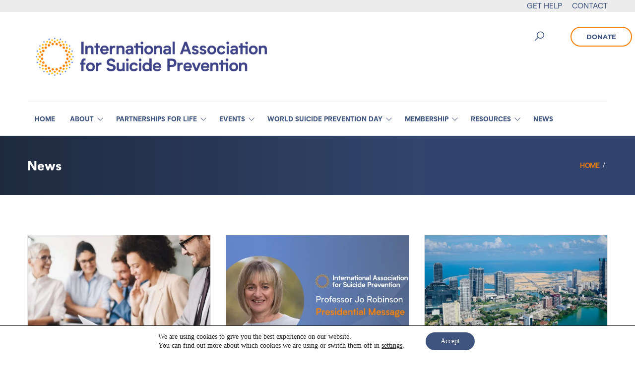

--- FILE ---
content_type: text/html; charset=UTF-8
request_url: https://www.iasp.info/?post_type=tribe_venue&eventDisplay=list&tribe_venue=widnes-vikings
body_size: 32198
content:
<!DOCTYPE html>
<html lang="en-US" >
<head>
	<!-- Google Tag Manager -->
	<script>(function(w,d,s,l,i){w[l]=w[l]||[];w[l].push({'gtm.start':
                new Date().getTime(),event:'gtm.js'});var f=d.getElementsByTagName(s)[0],
                                                          j=d.createElement(s),dl=l!='dataLayer'?'&l='+l:'';j.async=true;j.src=
            'https://www.googletagmanager.com/gtm.js?id='+i+dl;f.parentNode.insertBefore(j,f);
        })(window,document,'script','dataLayer','GTM-M5JDJVM');</script>
	<!-- End Google Tag Manager -->

	<meta charset="UTF-8">
    <meta name="viewport" content="width=device-width, initial-scale=1">
    <link rel="profile" href="http://gmpg.org/xfn/11">
    <link rel="pingback" href="https://www.iasp.info/xmlrpc.php">
		<script type="text/javascript">
		/* <![CDATA[ */
		var ajaxurl = "https://www.iasp.info/wp-admin/admin-ajax.php";
		/* ]]> */
	</script>
	<meta name='robots' content='index, follow, max-image-preview:large, max-snippet:-1, max-video-preview:-1' />
	<style>img:is([sizes="auto" i], [sizes^="auto," i]) { contain-intrinsic-size: 3000px 1500px }</style>
	
	<!-- This site is optimized with the Yoast SEO plugin v25.7 - https://yoast.com/wordpress/plugins/seo/ -->
	<title>News - IASP</title>
	<meta name="description" content="Stay updated with the latest suicide prevention news from the International Association for Suicide Prevention." />
	<link rel="canonical" href="https://www.iasp.info/news/" />
	<meta property="og:locale" content="en_US" />
	<meta property="og:type" content="article" />
	<meta property="og:title" content="News - IASP" />
	<meta property="og:description" content="Stay updated with the latest suicide prevention news from the International Association for Suicide Prevention." />
	<meta property="og:url" content="https://www.iasp.info/news/" />
	<meta property="og:site_name" content="IASP" />
	<meta property="article:publisher" content="https://www.facebook.com/IASPinfo" />
	<meta property="article:modified_time" content="2024-11-28T17:36:59+00:00" />
	<meta name="twitter:card" content="summary_large_image" />
	<meta name="twitter:site" content="@IASPinfo" />
	<script type="application/ld+json" class="yoast-schema-graph">{"@context":"https://schema.org","@graph":[{"@type":["WebPage","CollectionPage"],"@id":"https://www.iasp.info/news/","url":"https://www.iasp.info/news/","name":"News - IASP","isPartOf":{"@id":"https://www.iasp.info/#website"},"datePublished":"2016-01-28T09:46:03+00:00","dateModified":"2024-11-28T17:36:59+00:00","description":"Stay updated with the latest suicide prevention news from the International Association for Suicide Prevention.","breadcrumb":{"@id":"https://www.iasp.info/news/#breadcrumb"},"inLanguage":"en-US"},{"@type":"BreadcrumbList","@id":"https://www.iasp.info/news/#breadcrumb","itemListElement":[{"@type":"ListItem","position":1,"name":"Home","item":"https://www.iasp.info/"},{"@type":"ListItem","position":2,"name":"News"}]},{"@type":"WebSite","@id":"https://www.iasp.info/#website","url":"https://www.iasp.info/","name":"IASP","description":"The International Association for Suicide Prevention","publisher":{"@id":"https://www.iasp.info/#organization"},"potentialAction":[{"@type":"SearchAction","target":{"@type":"EntryPoint","urlTemplate":"https://www.iasp.info/?s={search_term_string}"},"query-input":{"@type":"PropertyValueSpecification","valueRequired":true,"valueName":"search_term_string"}}],"inLanguage":"en-US"},{"@type":"Organization","@id":"https://www.iasp.info/#organization","name":"International Association for Suicide Prevention","url":"https://www.iasp.info/","logo":{"@type":"ImageObject","inLanguage":"en-US","@id":"https://www.iasp.info/#/schema/logo/image/","url":"https://www.iasp.info/wp-content/uploads/IASP_Logo-1.png","contentUrl":"https://www.iasp.info/wp-content/uploads/IASP_Logo-1.png","width":949,"height":485,"caption":"International Association for Suicide Prevention"},"image":{"@id":"https://www.iasp.info/#/schema/logo/image/"},"sameAs":["https://www.facebook.com/IASPinfo","https://x.com/IASPinfo","https://www.instagram.com/iaspinfo/","https://www.linkedin.com/company/8151708"]}]}</script>
	<!-- / Yoast SEO plugin. -->


<link rel='dns-prefetch' href='//js.stripe.com' />
<link rel="alternate" type="application/rss+xml" title="IASP &raquo; Feed" href="https://www.iasp.info/feed/" />
<link rel="alternate" type="application/rss+xml" title="IASP &raquo; Comments Feed" href="https://www.iasp.info/comments/feed/" />
<link rel="alternate" type="text/calendar" title="IASP &raquo; iCal Feed" href="https://www.iasp.info/wspdevents/?ical=1" />
		<!-- This site uses the Google Analytics by MonsterInsights plugin v9.7.0 - Using Analytics tracking - https://www.monsterinsights.com/ -->
							<script src="//www.googletagmanager.com/gtag/js?id=G-5BBSN0X1FB"  data-cfasync="false" data-wpfc-render="false" type="text/javascript" async></script>
			<script data-cfasync="false" data-wpfc-render="false" type="text/javascript">
				var mi_version = '9.7.0';
				var mi_track_user = true;
				var mi_no_track_reason = '';
								var MonsterInsightsDefaultLocations = {"page_location":"https:\/\/www.iasp.info\/?post_type=tribe_venue&eventDisplay=list&tribe_venue=widnes-vikings"};
								if ( typeof MonsterInsightsPrivacyGuardFilter === 'function' ) {
					var MonsterInsightsLocations = (typeof MonsterInsightsExcludeQuery === 'object') ? MonsterInsightsPrivacyGuardFilter( MonsterInsightsExcludeQuery ) : MonsterInsightsPrivacyGuardFilter( MonsterInsightsDefaultLocations );
				} else {
					var MonsterInsightsLocations = (typeof MonsterInsightsExcludeQuery === 'object') ? MonsterInsightsExcludeQuery : MonsterInsightsDefaultLocations;
				}

								var disableStrs = [
										'ga-disable-G-5BBSN0X1FB',
									];

				/* Function to detect opted out users */
				function __gtagTrackerIsOptedOut() {
					for (var index = 0; index < disableStrs.length; index++) {
						if (document.cookie.indexOf(disableStrs[index] + '=true') > -1) {
							return true;
						}
					}

					return false;
				}

				/* Disable tracking if the opt-out cookie exists. */
				if (__gtagTrackerIsOptedOut()) {
					for (var index = 0; index < disableStrs.length; index++) {
						window[disableStrs[index]] = true;
					}
				}

				/* Opt-out function */
				function __gtagTrackerOptout() {
					for (var index = 0; index < disableStrs.length; index++) {
						document.cookie = disableStrs[index] + '=true; expires=Thu, 31 Dec 2099 23:59:59 UTC; path=/';
						window[disableStrs[index]] = true;
					}
				}

				if ('undefined' === typeof gaOptout) {
					function gaOptout() {
						__gtagTrackerOptout();
					}
				}
								window.dataLayer = window.dataLayer || [];

				window.MonsterInsightsDualTracker = {
					helpers: {},
					trackers: {},
				};
				if (mi_track_user) {
					function __gtagDataLayer() {
						dataLayer.push(arguments);
					}

					function __gtagTracker(type, name, parameters) {
						if (!parameters) {
							parameters = {};
						}

						if (parameters.send_to) {
							__gtagDataLayer.apply(null, arguments);
							return;
						}

						if (type === 'event') {
														parameters.send_to = monsterinsights_frontend.v4_id;
							var hookName = name;
							if (typeof parameters['event_category'] !== 'undefined') {
								hookName = parameters['event_category'] + ':' + name;
							}

							if (typeof MonsterInsightsDualTracker.trackers[hookName] !== 'undefined') {
								MonsterInsightsDualTracker.trackers[hookName](parameters);
							} else {
								__gtagDataLayer('event', name, parameters);
							}
							
						} else {
							__gtagDataLayer.apply(null, arguments);
						}
					}

					__gtagTracker('js', new Date());
					__gtagTracker('set', {
						'developer_id.dZGIzZG': true,
											});
					if ( MonsterInsightsLocations.page_location ) {
						__gtagTracker('set', MonsterInsightsLocations);
					}
										__gtagTracker('config', 'G-5BBSN0X1FB', {"forceSSL":"true","link_attribution":"true"} );
										window.gtag = __gtagTracker;										(function () {
						/* https://developers.google.com/analytics/devguides/collection/analyticsjs/ */
						/* ga and __gaTracker compatibility shim. */
						var noopfn = function () {
							return null;
						};
						var newtracker = function () {
							return new Tracker();
						};
						var Tracker = function () {
							return null;
						};
						var p = Tracker.prototype;
						p.get = noopfn;
						p.set = noopfn;
						p.send = function () {
							var args = Array.prototype.slice.call(arguments);
							args.unshift('send');
							__gaTracker.apply(null, args);
						};
						var __gaTracker = function () {
							var len = arguments.length;
							if (len === 0) {
								return;
							}
							var f = arguments[len - 1];
							if (typeof f !== 'object' || f === null || typeof f.hitCallback !== 'function') {
								if ('send' === arguments[0]) {
									var hitConverted, hitObject = false, action;
									if ('event' === arguments[1]) {
										if ('undefined' !== typeof arguments[3]) {
											hitObject = {
												'eventAction': arguments[3],
												'eventCategory': arguments[2],
												'eventLabel': arguments[4],
												'value': arguments[5] ? arguments[5] : 1,
											}
										}
									}
									if ('pageview' === arguments[1]) {
										if ('undefined' !== typeof arguments[2]) {
											hitObject = {
												'eventAction': 'page_view',
												'page_path': arguments[2],
											}
										}
									}
									if (typeof arguments[2] === 'object') {
										hitObject = arguments[2];
									}
									if (typeof arguments[5] === 'object') {
										Object.assign(hitObject, arguments[5]);
									}
									if ('undefined' !== typeof arguments[1].hitType) {
										hitObject = arguments[1];
										if ('pageview' === hitObject.hitType) {
											hitObject.eventAction = 'page_view';
										}
									}
									if (hitObject) {
										action = 'timing' === arguments[1].hitType ? 'timing_complete' : hitObject.eventAction;
										hitConverted = mapArgs(hitObject);
										__gtagTracker('event', action, hitConverted);
									}
								}
								return;
							}

							function mapArgs(args) {
								var arg, hit = {};
								var gaMap = {
									'eventCategory': 'event_category',
									'eventAction': 'event_action',
									'eventLabel': 'event_label',
									'eventValue': 'event_value',
									'nonInteraction': 'non_interaction',
									'timingCategory': 'event_category',
									'timingVar': 'name',
									'timingValue': 'value',
									'timingLabel': 'event_label',
									'page': 'page_path',
									'location': 'page_location',
									'title': 'page_title',
									'referrer' : 'page_referrer',
								};
								for (arg in args) {
																		if (!(!args.hasOwnProperty(arg) || !gaMap.hasOwnProperty(arg))) {
										hit[gaMap[arg]] = args[arg];
									} else {
										hit[arg] = args[arg];
									}
								}
								return hit;
							}

							try {
								f.hitCallback();
							} catch (ex) {
							}
						};
						__gaTracker.create = newtracker;
						__gaTracker.getByName = newtracker;
						__gaTracker.getAll = function () {
							return [];
						};
						__gaTracker.remove = noopfn;
						__gaTracker.loaded = true;
						window['__gaTracker'] = __gaTracker;
					})();
									} else {
										console.log("");
					(function () {
						function __gtagTracker() {
							return null;
						}

						window['__gtagTracker'] = __gtagTracker;
						window['gtag'] = __gtagTracker;
					})();
									}
			</script>
			
							<!-- / Google Analytics by MonsterInsights -->
		<script type="text/javascript">
/* <![CDATA[ */
window._wpemojiSettings = {"baseUrl":"https:\/\/s.w.org\/images\/core\/emoji\/16.0.1\/72x72\/","ext":".png","svgUrl":"https:\/\/s.w.org\/images\/core\/emoji\/16.0.1\/svg\/","svgExt":".svg","source":{"concatemoji":"https:\/\/www.iasp.info\/wp-includes\/js\/wp-emoji-release.min.js?ver=6.8.3"}};
/*! This file is auto-generated */
!function(s,n){var o,i,e;function c(e){try{var t={supportTests:e,timestamp:(new Date).valueOf()};sessionStorage.setItem(o,JSON.stringify(t))}catch(e){}}function p(e,t,n){e.clearRect(0,0,e.canvas.width,e.canvas.height),e.fillText(t,0,0);var t=new Uint32Array(e.getImageData(0,0,e.canvas.width,e.canvas.height).data),a=(e.clearRect(0,0,e.canvas.width,e.canvas.height),e.fillText(n,0,0),new Uint32Array(e.getImageData(0,0,e.canvas.width,e.canvas.height).data));return t.every(function(e,t){return e===a[t]})}function u(e,t){e.clearRect(0,0,e.canvas.width,e.canvas.height),e.fillText(t,0,0);for(var n=e.getImageData(16,16,1,1),a=0;a<n.data.length;a++)if(0!==n.data[a])return!1;return!0}function f(e,t,n,a){switch(t){case"flag":return n(e,"\ud83c\udff3\ufe0f\u200d\u26a7\ufe0f","\ud83c\udff3\ufe0f\u200b\u26a7\ufe0f")?!1:!n(e,"\ud83c\udde8\ud83c\uddf6","\ud83c\udde8\u200b\ud83c\uddf6")&&!n(e,"\ud83c\udff4\udb40\udc67\udb40\udc62\udb40\udc65\udb40\udc6e\udb40\udc67\udb40\udc7f","\ud83c\udff4\u200b\udb40\udc67\u200b\udb40\udc62\u200b\udb40\udc65\u200b\udb40\udc6e\u200b\udb40\udc67\u200b\udb40\udc7f");case"emoji":return!a(e,"\ud83e\udedf")}return!1}function g(e,t,n,a){var r="undefined"!=typeof WorkerGlobalScope&&self instanceof WorkerGlobalScope?new OffscreenCanvas(300,150):s.createElement("canvas"),o=r.getContext("2d",{willReadFrequently:!0}),i=(o.textBaseline="top",o.font="600 32px Arial",{});return e.forEach(function(e){i[e]=t(o,e,n,a)}),i}function t(e){var t=s.createElement("script");t.src=e,t.defer=!0,s.head.appendChild(t)}"undefined"!=typeof Promise&&(o="wpEmojiSettingsSupports",i=["flag","emoji"],n.supports={everything:!0,everythingExceptFlag:!0},e=new Promise(function(e){s.addEventListener("DOMContentLoaded",e,{once:!0})}),new Promise(function(t){var n=function(){try{var e=JSON.parse(sessionStorage.getItem(o));if("object"==typeof e&&"number"==typeof e.timestamp&&(new Date).valueOf()<e.timestamp+604800&&"object"==typeof e.supportTests)return e.supportTests}catch(e){}return null}();if(!n){if("undefined"!=typeof Worker&&"undefined"!=typeof OffscreenCanvas&&"undefined"!=typeof URL&&URL.createObjectURL&&"undefined"!=typeof Blob)try{var e="postMessage("+g.toString()+"("+[JSON.stringify(i),f.toString(),p.toString(),u.toString()].join(",")+"));",a=new Blob([e],{type:"text/javascript"}),r=new Worker(URL.createObjectURL(a),{name:"wpTestEmojiSupports"});return void(r.onmessage=function(e){c(n=e.data),r.terminate(),t(n)})}catch(e){}c(n=g(i,f,p,u))}t(n)}).then(function(e){for(var t in e)n.supports[t]=e[t],n.supports.everything=n.supports.everything&&n.supports[t],"flag"!==t&&(n.supports.everythingExceptFlag=n.supports.everythingExceptFlag&&n.supports[t]);n.supports.everythingExceptFlag=n.supports.everythingExceptFlag&&!n.supports.flag,n.DOMReady=!1,n.readyCallback=function(){n.DOMReady=!0}}).then(function(){return e}).then(function(){var e;n.supports.everything||(n.readyCallback(),(e=n.source||{}).concatemoji?t(e.concatemoji):e.wpemoji&&e.twemoji&&(t(e.twemoji),t(e.wpemoji)))}))}((window,document),window._wpemojiSettings);
/* ]]> */
</script>
<link rel="stylesheet" href="https://www.iasp.info/wp-content/cache/minify/44a3b.css" media="all" />



<style id='wp-emoji-styles-inline-css' type='text/css'>

	img.wp-smiley, img.emoji {
		display: inline !important;
		border: none !important;
		box-shadow: none !important;
		height: 1em !important;
		width: 1em !important;
		margin: 0 0.07em !important;
		vertical-align: -0.1em !important;
		background: none !important;
		padding: 0 !important;
	}
</style>
<style id='classic-theme-styles-inline-css' type='text/css'>
/*! This file is auto-generated */
.wp-block-button__link{color:#fff;background-color:#32373c;border-radius:9999px;box-shadow:none;text-decoration:none;padding:calc(.667em + 2px) calc(1.333em + 2px);font-size:1.125em}.wp-block-file__button{background:#32373c;color:#fff;text-decoration:none}
</style>
<style id='global-styles-inline-css' type='text/css'>
:root{--wp--preset--aspect-ratio--square: 1;--wp--preset--aspect-ratio--4-3: 4/3;--wp--preset--aspect-ratio--3-4: 3/4;--wp--preset--aspect-ratio--3-2: 3/2;--wp--preset--aspect-ratio--2-3: 2/3;--wp--preset--aspect-ratio--16-9: 16/9;--wp--preset--aspect-ratio--9-16: 9/16;--wp--preset--color--black: #000000;--wp--preset--color--cyan-bluish-gray: #abb8c3;--wp--preset--color--white: #ffffff;--wp--preset--color--pale-pink: #f78da7;--wp--preset--color--vivid-red: #cf2e2e;--wp--preset--color--luminous-vivid-orange: #ff6900;--wp--preset--color--luminous-vivid-amber: #fcb900;--wp--preset--color--light-green-cyan: #7bdcb5;--wp--preset--color--vivid-green-cyan: #00d084;--wp--preset--color--pale-cyan-blue: #8ed1fc;--wp--preset--color--vivid-cyan-blue: #0693e3;--wp--preset--color--vivid-purple: #9b51e0;--wp--preset--color--primary: #f8b864;--wp--preset--color--title: #333333;--wp--preset--color--sub-title: #666666;--wp--preset--color--border-input: #dddddd;--wp--preset--gradient--vivid-cyan-blue-to-vivid-purple: linear-gradient(135deg,rgba(6,147,227,1) 0%,rgb(155,81,224) 100%);--wp--preset--gradient--light-green-cyan-to-vivid-green-cyan: linear-gradient(135deg,rgb(122,220,180) 0%,rgb(0,208,130) 100%);--wp--preset--gradient--luminous-vivid-amber-to-luminous-vivid-orange: linear-gradient(135deg,rgba(252,185,0,1) 0%,rgba(255,105,0,1) 100%);--wp--preset--gradient--luminous-vivid-orange-to-vivid-red: linear-gradient(135deg,rgba(255,105,0,1) 0%,rgb(207,46,46) 100%);--wp--preset--gradient--very-light-gray-to-cyan-bluish-gray: linear-gradient(135deg,rgb(238,238,238) 0%,rgb(169,184,195) 100%);--wp--preset--gradient--cool-to-warm-spectrum: linear-gradient(135deg,rgb(74,234,220) 0%,rgb(151,120,209) 20%,rgb(207,42,186) 40%,rgb(238,44,130) 60%,rgb(251,105,98) 80%,rgb(254,248,76) 100%);--wp--preset--gradient--blush-light-purple: linear-gradient(135deg,rgb(255,206,236) 0%,rgb(152,150,240) 100%);--wp--preset--gradient--blush-bordeaux: linear-gradient(135deg,rgb(254,205,165) 0%,rgb(254,45,45) 50%,rgb(107,0,62) 100%);--wp--preset--gradient--luminous-dusk: linear-gradient(135deg,rgb(255,203,112) 0%,rgb(199,81,192) 50%,rgb(65,88,208) 100%);--wp--preset--gradient--pale-ocean: linear-gradient(135deg,rgb(255,245,203) 0%,rgb(182,227,212) 50%,rgb(51,167,181) 100%);--wp--preset--gradient--electric-grass: linear-gradient(135deg,rgb(202,248,128) 0%,rgb(113,206,126) 100%);--wp--preset--gradient--midnight: linear-gradient(135deg,rgb(2,3,129) 0%,rgb(40,116,252) 100%);--wp--preset--font-size--small: 13px;--wp--preset--font-size--medium: 20px;--wp--preset--font-size--large: 28px;--wp--preset--font-size--x-large: 42px;--wp--preset--font-size--normal: 15px;--wp--preset--font-size--huge: 36px;--wp--preset--spacing--20: 0.44rem;--wp--preset--spacing--30: 0.67rem;--wp--preset--spacing--40: 1rem;--wp--preset--spacing--50: 1.5rem;--wp--preset--spacing--60: 2.25rem;--wp--preset--spacing--70: 3.38rem;--wp--preset--spacing--80: 5.06rem;--wp--preset--shadow--natural: 6px 6px 9px rgba(0, 0, 0, 0.2);--wp--preset--shadow--deep: 12px 12px 50px rgba(0, 0, 0, 0.4);--wp--preset--shadow--sharp: 6px 6px 0px rgba(0, 0, 0, 0.2);--wp--preset--shadow--outlined: 6px 6px 0px -3px rgba(255, 255, 255, 1), 6px 6px rgba(0, 0, 0, 1);--wp--preset--shadow--crisp: 6px 6px 0px rgba(0, 0, 0, 1);}:where(.is-layout-flex){gap: 0.5em;}:where(.is-layout-grid){gap: 0.5em;}body .is-layout-flex{display: flex;}.is-layout-flex{flex-wrap: wrap;align-items: center;}.is-layout-flex > :is(*, div){margin: 0;}body .is-layout-grid{display: grid;}.is-layout-grid > :is(*, div){margin: 0;}:where(.wp-block-columns.is-layout-flex){gap: 2em;}:where(.wp-block-columns.is-layout-grid){gap: 2em;}:where(.wp-block-post-template.is-layout-flex){gap: 1.25em;}:where(.wp-block-post-template.is-layout-grid){gap: 1.25em;}.has-black-color{color: var(--wp--preset--color--black) !important;}.has-cyan-bluish-gray-color{color: var(--wp--preset--color--cyan-bluish-gray) !important;}.has-white-color{color: var(--wp--preset--color--white) !important;}.has-pale-pink-color{color: var(--wp--preset--color--pale-pink) !important;}.has-vivid-red-color{color: var(--wp--preset--color--vivid-red) !important;}.has-luminous-vivid-orange-color{color: var(--wp--preset--color--luminous-vivid-orange) !important;}.has-luminous-vivid-amber-color{color: var(--wp--preset--color--luminous-vivid-amber) !important;}.has-light-green-cyan-color{color: var(--wp--preset--color--light-green-cyan) !important;}.has-vivid-green-cyan-color{color: var(--wp--preset--color--vivid-green-cyan) !important;}.has-pale-cyan-blue-color{color: var(--wp--preset--color--pale-cyan-blue) !important;}.has-vivid-cyan-blue-color{color: var(--wp--preset--color--vivid-cyan-blue) !important;}.has-vivid-purple-color{color: var(--wp--preset--color--vivid-purple) !important;}.has-black-background-color{background-color: var(--wp--preset--color--black) !important;}.has-cyan-bluish-gray-background-color{background-color: var(--wp--preset--color--cyan-bluish-gray) !important;}.has-white-background-color{background-color: var(--wp--preset--color--white) !important;}.has-pale-pink-background-color{background-color: var(--wp--preset--color--pale-pink) !important;}.has-vivid-red-background-color{background-color: var(--wp--preset--color--vivid-red) !important;}.has-luminous-vivid-orange-background-color{background-color: var(--wp--preset--color--luminous-vivid-orange) !important;}.has-luminous-vivid-amber-background-color{background-color: var(--wp--preset--color--luminous-vivid-amber) !important;}.has-light-green-cyan-background-color{background-color: var(--wp--preset--color--light-green-cyan) !important;}.has-vivid-green-cyan-background-color{background-color: var(--wp--preset--color--vivid-green-cyan) !important;}.has-pale-cyan-blue-background-color{background-color: var(--wp--preset--color--pale-cyan-blue) !important;}.has-vivid-cyan-blue-background-color{background-color: var(--wp--preset--color--vivid-cyan-blue) !important;}.has-vivid-purple-background-color{background-color: var(--wp--preset--color--vivid-purple) !important;}.has-black-border-color{border-color: var(--wp--preset--color--black) !important;}.has-cyan-bluish-gray-border-color{border-color: var(--wp--preset--color--cyan-bluish-gray) !important;}.has-white-border-color{border-color: var(--wp--preset--color--white) !important;}.has-pale-pink-border-color{border-color: var(--wp--preset--color--pale-pink) !important;}.has-vivid-red-border-color{border-color: var(--wp--preset--color--vivid-red) !important;}.has-luminous-vivid-orange-border-color{border-color: var(--wp--preset--color--luminous-vivid-orange) !important;}.has-luminous-vivid-amber-border-color{border-color: var(--wp--preset--color--luminous-vivid-amber) !important;}.has-light-green-cyan-border-color{border-color: var(--wp--preset--color--light-green-cyan) !important;}.has-vivid-green-cyan-border-color{border-color: var(--wp--preset--color--vivid-green-cyan) !important;}.has-pale-cyan-blue-border-color{border-color: var(--wp--preset--color--pale-cyan-blue) !important;}.has-vivid-cyan-blue-border-color{border-color: var(--wp--preset--color--vivid-cyan-blue) !important;}.has-vivid-purple-border-color{border-color: var(--wp--preset--color--vivid-purple) !important;}.has-vivid-cyan-blue-to-vivid-purple-gradient-background{background: var(--wp--preset--gradient--vivid-cyan-blue-to-vivid-purple) !important;}.has-light-green-cyan-to-vivid-green-cyan-gradient-background{background: var(--wp--preset--gradient--light-green-cyan-to-vivid-green-cyan) !important;}.has-luminous-vivid-amber-to-luminous-vivid-orange-gradient-background{background: var(--wp--preset--gradient--luminous-vivid-amber-to-luminous-vivid-orange) !important;}.has-luminous-vivid-orange-to-vivid-red-gradient-background{background: var(--wp--preset--gradient--luminous-vivid-orange-to-vivid-red) !important;}.has-very-light-gray-to-cyan-bluish-gray-gradient-background{background: var(--wp--preset--gradient--very-light-gray-to-cyan-bluish-gray) !important;}.has-cool-to-warm-spectrum-gradient-background{background: var(--wp--preset--gradient--cool-to-warm-spectrum) !important;}.has-blush-light-purple-gradient-background{background: var(--wp--preset--gradient--blush-light-purple) !important;}.has-blush-bordeaux-gradient-background{background: var(--wp--preset--gradient--blush-bordeaux) !important;}.has-luminous-dusk-gradient-background{background: var(--wp--preset--gradient--luminous-dusk) !important;}.has-pale-ocean-gradient-background{background: var(--wp--preset--gradient--pale-ocean) !important;}.has-electric-grass-gradient-background{background: var(--wp--preset--gradient--electric-grass) !important;}.has-midnight-gradient-background{background: var(--wp--preset--gradient--midnight) !important;}.has-small-font-size{font-size: var(--wp--preset--font-size--small) !important;}.has-medium-font-size{font-size: var(--wp--preset--font-size--medium) !important;}.has-large-font-size{font-size: var(--wp--preset--font-size--large) !important;}.has-x-large-font-size{font-size: var(--wp--preset--font-size--x-large) !important;}
:where(.wp-block-post-template.is-layout-flex){gap: 1.25em;}:where(.wp-block-post-template.is-layout-grid){gap: 1.25em;}
:where(.wp-block-columns.is-layout-flex){gap: 2em;}:where(.wp-block-columns.is-layout-grid){gap: 2em;}
:root :where(.wp-block-pullquote){font-size: 1.5em;line-height: 1.6;}
</style>
<link rel="stylesheet" href="https://www.iasp.info/wp-content/cache/minify/28e68.css" media="all" />




<style id='woocommerce-inline-inline-css' type='text/css'>
.woocommerce form .form-row .required { visibility: visible; }
</style>
<link rel="stylesheet" href="https://www.iasp.info/wp-content/cache/minify/f0d6f.css" media="all" />

<link rel='stylesheet' id='elementor-event-template-32824-css' href='https://www.iasp.info/wp-content/uploads/elementor/css/post-32824.css?ver=6.15.11' type='text/css' media='all' />
<link rel="stylesheet" href="https://www.iasp.info/wp-content/cache/minify/ff9cf.css" media="all" />











<style id='thim-style-inline-css' type='text/css'>
:root{--thim-body-primary-color:#ff8000;--thim-body-primary-color_rgb:255,128,0;--thim-body-secondary-color:#3e547f;--thim-body-secondary-color_rgb:62,84,127;--thim-body-third-color:#0f7dcc;--thim-body-bg-color:#ffffff;--thim-logo-width:500px;--thim-site-home-width:1200px;--thim-header-bg-color:#ffffff;--thim-header-text-color:#3e547f;--thim-header-toolbar-bg-color:#ffffff;--thim-header-toolbar-text-color:#3e547f;--thim-header-toolbar-link-color:#ff8000;--thim-header-toolbar-a-hover-color:#ffba12;--thim-header-typography-font-family:Montserrat;--thim-header-typography-variant:700;--thim-header-typography-font-size:13px;--thim-main-menu-font-family:Montserrat;--thim-main-menu-variant:700;--thim-main-menu-font-size:13px;--thim-header-line-color:#ffffff;--thim-header-border-color:rgba(255,255,255,0);--thim-header-menu-text-color:#3e547f;--thim-header-menu-link-hover-color:#648bdd;--thim-header-menu-bg-color:#ffffff;--thim-topbar-background-color:#ffffff;--thim-font-topbar-font-size:12px;--thim-font-topbar-color:rgba(0,0,0,0.80);--thim-topbar-right-background-color:#313131;--thim-header-sticky-bg-color:#ffffff;--thim-header-sticky-text-color:#3e547f;--thim-header-sticky-link-hover-color:#ff8000;--thim-header-submenu-bg-color:#ffffff;--thim-header-submenu-text-color:#3e547f;--thim-header-submenu-link-hover-color:#648bdd;--thim-header-submenu-typography-font-family:Montserrat;--thim-header-submenu-typography-variant:700;--thim-header-submenu-typography-font-size:13px;--thim-header-mobile-menu-link-hover-color:#ff8000;--thim-header-mobile-menu-bg-color:#3e547f;--thim-header-mobile-menu-text-color:#ffffff;--thim-header-mobile-menu-line-color:#f3f3f3;--thim-mobile-menu-font-family:Roboto;--thim-mobile-menu-variant:600;--thim-mobile-menu-font-size:13px;--thim-page-title-height:500px;--thim-page-title-background-color:333;--thim-page-title-room-height:640px;--thim-header-sidebar-width:180px;--thim-font-page-title-font-size:48px;--thim-font-page-title-color:#ffffff;--thim-font-page-title-text-align:center;--thim-font-page-title-description-font-size:20px;--thim-font-page-title-description-color:#ffffff;--thim-page-title-breadcrumb-font-size:12px;--thim-page-title-breadcrumb-color:#9A9A9A;--thim-sidebar-widget-background-color:#ffffff;--thim-sidebar-widget-margin-bottom:30px;--thim-sidebar-widget-title-font-size:18px;--thim-sidebar-widget-title-color:#E7AD44;--thim-font-other-font-family:Oswald;--thim-font-other-color:#aaa;--thim-font-body-font-family:Montserrat;--thim-font-body-variant:regular;--thim-font-body-font-size:15px;--thim-font-body-line-height:1.6em;--thim-font-body-letter-spacing:0;--thim-font-body-color:#3e547f;--thim-font-body-text-transform:none;--thim-font-title-font-family:Montserrat;--thim-font-title-color:#3e547f;--thim-font-title-variant:700;--thim-font-h1-font-size:36px;--thim-font-h1-line-height:1.6em;--thim-font-h1-text-transform:none;--thim-font-h2-font-size:28px;--thim-font-h2-line-height:1.6em;--thim-font-h2-text-transform:none;--thim-font-h3-font-size:24px;--thim-font-h3-line-height:1.6em;--thim-font-h3-text-transform:uppercase;--thim-font-h4-font-size:18px;--thim-font-h4-line-height:1.6em;--thim-font-h4-text-transform:none;--thim-font-h5-font-size:16px;--thim-font-h5-line-height:1.6em;--thim-font-h5-text-transform:none;--thim-font-h6-font-size:15px;--thim-font-h6-line-height:1.4em;--thim-font-h6-text-transform:none;--thim-thim-preload-style-background:#ffffff;--thim-thim-preload-style-color:#ffb606;--thim-footer-bg-color:#3e547f;--thim-to-top-text-color:#fff;--thim-to-top-icon-color:#fff;--thim-footer-text-color:#ffffff;--thim-font-copyright-color-title:#ffffff;--thim-font-copyright-color-text:#8a8a8a;--thim-font-copyright-color-link:#8a8a8a;--thim-font-copyright-color-hover:#e7ad44;--thim-copyright-background-color:#f7f4f2;--thim-donate-loading-image:url("http://charitywp.thimpress.com/wp-content/themes/charitywp/assets/images/loading.gif");--thim-bg-pattern:url("https://iasp.info/wp-content/themes/charitywp/assets/images/patterns/pattern18.png");--thim-bg-repeat:repeat;--thim-bg-position:center center;--thim-bg-attachment:inherit;--thim-bg-size:cover;}
</style>
<link rel="stylesheet" href="https://www.iasp.info/wp-content/cache/minify/2a5d3.css" media="all" />



<style id='akismet-widget-style-inline-css' type='text/css'>

			.a-stats {
				--akismet-color-mid-green: #357b49;
				--akismet-color-white: #fff;
				--akismet-color-light-grey: #f6f7f7;

				max-width: 350px;
				width: auto;
			}

			.a-stats * {
				all: unset;
				box-sizing: border-box;
			}

			.a-stats strong {
				font-weight: 600;
			}

			.a-stats a.a-stats__link,
			.a-stats a.a-stats__link:visited,
			.a-stats a.a-stats__link:active {
				background: var(--akismet-color-mid-green);
				border: none;
				box-shadow: none;
				border-radius: 8px;
				color: var(--akismet-color-white);
				cursor: pointer;
				display: block;
				font-family: -apple-system, BlinkMacSystemFont, 'Segoe UI', 'Roboto', 'Oxygen-Sans', 'Ubuntu', 'Cantarell', 'Helvetica Neue', sans-serif;
				font-weight: 500;
				padding: 12px;
				text-align: center;
				text-decoration: none;
				transition: all 0.2s ease;
			}

			/* Extra specificity to deal with TwentyTwentyOne focus style */
			.widget .a-stats a.a-stats__link:focus {
				background: var(--akismet-color-mid-green);
				color: var(--akismet-color-white);
				text-decoration: none;
			}

			.a-stats a.a-stats__link:hover {
				filter: brightness(110%);
				box-shadow: 0 4px 12px rgba(0, 0, 0, 0.06), 0 0 2px rgba(0, 0, 0, 0.16);
			}

			.a-stats .count {
				color: var(--akismet-color-white);
				display: block;
				font-size: 1.5em;
				line-height: 1.4;
				padding: 0 13px;
				white-space: nowrap;
			}
		
</style>
<link rel="stylesheet" href="https://www.iasp.info/wp-content/cache/minify/676ed.css" media="all" />





<style id='moove_gdpr_frontend-inline-css' type='text/css'>
				#moove_gdpr_cookie_modal .moove-gdpr-modal-content .moove-gdpr-tab-main h3.tab-title, 
				#moove_gdpr_cookie_modal .moove-gdpr-modal-content .moove-gdpr-tab-main span.tab-title,
				#moove_gdpr_cookie_modal .moove-gdpr-modal-content .moove-gdpr-modal-left-content #moove-gdpr-menu li a, 
				#moove_gdpr_cookie_modal .moove-gdpr-modal-content .moove-gdpr-modal-left-content #moove-gdpr-menu li button,
				#moove_gdpr_cookie_modal .moove-gdpr-modal-content .moove-gdpr-modal-left-content .moove-gdpr-branding-cnt a,
				#moove_gdpr_cookie_modal .moove-gdpr-modal-content .moove-gdpr-modal-footer-content .moove-gdpr-button-holder a.mgbutton, 
				#moove_gdpr_cookie_modal .moove-gdpr-modal-content .moove-gdpr-modal-footer-content .moove-gdpr-button-holder button.mgbutton,
				#moove_gdpr_cookie_modal .cookie-switch .cookie-slider:after, 
				#moove_gdpr_cookie_modal .cookie-switch .slider:after, 
				#moove_gdpr_cookie_modal .switch .cookie-slider:after, 
				#moove_gdpr_cookie_modal .switch .slider:after,
				#moove_gdpr_cookie_info_bar .moove-gdpr-info-bar-container .moove-gdpr-info-bar-content p, 
				#moove_gdpr_cookie_info_bar .moove-gdpr-info-bar-container .moove-gdpr-info-bar-content p a,
				#moove_gdpr_cookie_info_bar .moove-gdpr-info-bar-container .moove-gdpr-info-bar-content a.mgbutton, 
				#moove_gdpr_cookie_info_bar .moove-gdpr-info-bar-container .moove-gdpr-info-bar-content button.mgbutton,
				#moove_gdpr_cookie_modal .moove-gdpr-modal-content .moove-gdpr-tab-main .moove-gdpr-tab-main-content h1, 
				#moove_gdpr_cookie_modal .moove-gdpr-modal-content .moove-gdpr-tab-main .moove-gdpr-tab-main-content h2, 
				#moove_gdpr_cookie_modal .moove-gdpr-modal-content .moove-gdpr-tab-main .moove-gdpr-tab-main-content h3, 
				#moove_gdpr_cookie_modal .moove-gdpr-modal-content .moove-gdpr-tab-main .moove-gdpr-tab-main-content h4, 
				#moove_gdpr_cookie_modal .moove-gdpr-modal-content .moove-gdpr-tab-main .moove-gdpr-tab-main-content h5, 
				#moove_gdpr_cookie_modal .moove-gdpr-modal-content .moove-gdpr-tab-main .moove-gdpr-tab-main-content h6,
				#moove_gdpr_cookie_modal .moove-gdpr-modal-content.moove_gdpr_modal_theme_v2 .moove-gdpr-modal-title .tab-title,
				#moove_gdpr_cookie_modal .moove-gdpr-modal-content.moove_gdpr_modal_theme_v2 .moove-gdpr-tab-main h3.tab-title, 
				#moove_gdpr_cookie_modal .moove-gdpr-modal-content.moove_gdpr_modal_theme_v2 .moove-gdpr-tab-main span.tab-title,
				#moove_gdpr_cookie_modal .moove-gdpr-modal-content.moove_gdpr_modal_theme_v2 .moove-gdpr-branding-cnt a {
					font-weight: inherit				}
			#moove_gdpr_cookie_modal,#moove_gdpr_cookie_info_bar,.gdpr_cookie_settings_shortcode_content{font-family:Biotif}#moove_gdpr_save_popup_settings_button{background-color:#373737;color:#fff}#moove_gdpr_save_popup_settings_button:hover{background-color:#000}#moove_gdpr_cookie_info_bar .moove-gdpr-info-bar-container .moove-gdpr-info-bar-content a.mgbutton,#moove_gdpr_cookie_info_bar .moove-gdpr-info-bar-container .moove-gdpr-info-bar-content button.mgbutton{background-color:#3e547f}#moove_gdpr_cookie_modal .moove-gdpr-modal-content .moove-gdpr-modal-footer-content .moove-gdpr-button-holder a.mgbutton,#moove_gdpr_cookie_modal .moove-gdpr-modal-content .moove-gdpr-modal-footer-content .moove-gdpr-button-holder button.mgbutton,.gdpr_cookie_settings_shortcode_content .gdpr-shr-button.button-green{background-color:#3e547f;border-color:#3e547f}#moove_gdpr_cookie_modal .moove-gdpr-modal-content .moove-gdpr-modal-footer-content .moove-gdpr-button-holder a.mgbutton:hover,#moove_gdpr_cookie_modal .moove-gdpr-modal-content .moove-gdpr-modal-footer-content .moove-gdpr-button-holder button.mgbutton:hover,.gdpr_cookie_settings_shortcode_content .gdpr-shr-button.button-green:hover{background-color:#fff;color:#3e547f}#moove_gdpr_cookie_modal .moove-gdpr-modal-content .moove-gdpr-modal-close i,#moove_gdpr_cookie_modal .moove-gdpr-modal-content .moove-gdpr-modal-close span.gdpr-icon{background-color:#3e547f;border:1px solid #3e547f}#moove_gdpr_cookie_info_bar span.change-settings-button.focus-g,#moove_gdpr_cookie_info_bar span.change-settings-button:focus,#moove_gdpr_cookie_info_bar button.change-settings-button.focus-g,#moove_gdpr_cookie_info_bar button.change-settings-button:focus{-webkit-box-shadow:0 0 1px 3px #3e547f;-moz-box-shadow:0 0 1px 3px #3e547f;box-shadow:0 0 1px 3px #3e547f}#moove_gdpr_cookie_modal .moove-gdpr-modal-content .moove-gdpr-modal-close i:hover,#moove_gdpr_cookie_modal .moove-gdpr-modal-content .moove-gdpr-modal-close span.gdpr-icon:hover,#moove_gdpr_cookie_info_bar span[data-href]>u.change-settings-button{color:#3e547f}#moove_gdpr_cookie_modal .moove-gdpr-modal-content .moove-gdpr-modal-left-content #moove-gdpr-menu li.menu-item-selected a span.gdpr-icon,#moove_gdpr_cookie_modal .moove-gdpr-modal-content .moove-gdpr-modal-left-content #moove-gdpr-menu li.menu-item-selected button span.gdpr-icon{color:inherit}#moove_gdpr_cookie_modal .moove-gdpr-modal-content .moove-gdpr-modal-left-content #moove-gdpr-menu li a span.gdpr-icon,#moove_gdpr_cookie_modal .moove-gdpr-modal-content .moove-gdpr-modal-left-content #moove-gdpr-menu li button span.gdpr-icon{color:inherit}#moove_gdpr_cookie_modal .gdpr-acc-link{line-height:0;font-size:0;color:transparent;position:absolute}#moove_gdpr_cookie_modal .moove-gdpr-modal-content .moove-gdpr-modal-close:hover i,#moove_gdpr_cookie_modal .moove-gdpr-modal-content .moove-gdpr-modal-left-content #moove-gdpr-menu li a,#moove_gdpr_cookie_modal .moove-gdpr-modal-content .moove-gdpr-modal-left-content #moove-gdpr-menu li button,#moove_gdpr_cookie_modal .moove-gdpr-modal-content .moove-gdpr-modal-left-content #moove-gdpr-menu li button i,#moove_gdpr_cookie_modal .moove-gdpr-modal-content .moove-gdpr-modal-left-content #moove-gdpr-menu li a i,#moove_gdpr_cookie_modal .moove-gdpr-modal-content .moove-gdpr-tab-main .moove-gdpr-tab-main-content a:hover,#moove_gdpr_cookie_info_bar.moove-gdpr-dark-scheme .moove-gdpr-info-bar-container .moove-gdpr-info-bar-content a.mgbutton:hover,#moove_gdpr_cookie_info_bar.moove-gdpr-dark-scheme .moove-gdpr-info-bar-container .moove-gdpr-info-bar-content button.mgbutton:hover,#moove_gdpr_cookie_info_bar.moove-gdpr-dark-scheme .moove-gdpr-info-bar-container .moove-gdpr-info-bar-content a:hover,#moove_gdpr_cookie_info_bar.moove-gdpr-dark-scheme .moove-gdpr-info-bar-container .moove-gdpr-info-bar-content button:hover,#moove_gdpr_cookie_info_bar.moove-gdpr-dark-scheme .moove-gdpr-info-bar-container .moove-gdpr-info-bar-content span.change-settings-button:hover,#moove_gdpr_cookie_info_bar.moove-gdpr-dark-scheme .moove-gdpr-info-bar-container .moove-gdpr-info-bar-content button.change-settings-button:hover,#moove_gdpr_cookie_info_bar.moove-gdpr-dark-scheme .moove-gdpr-info-bar-container .moove-gdpr-info-bar-content u.change-settings-button:hover,#moove_gdpr_cookie_info_bar span[data-href]>u.change-settings-button,#moove_gdpr_cookie_info_bar.moove-gdpr-dark-scheme .moove-gdpr-info-bar-container .moove-gdpr-info-bar-content a.mgbutton.focus-g,#moove_gdpr_cookie_info_bar.moove-gdpr-dark-scheme .moove-gdpr-info-bar-container .moove-gdpr-info-bar-content button.mgbutton.focus-g,#moove_gdpr_cookie_info_bar.moove-gdpr-dark-scheme .moove-gdpr-info-bar-container .moove-gdpr-info-bar-content a.focus-g,#moove_gdpr_cookie_info_bar.moove-gdpr-dark-scheme .moove-gdpr-info-bar-container .moove-gdpr-info-bar-content button.focus-g,#moove_gdpr_cookie_info_bar.moove-gdpr-dark-scheme .moove-gdpr-info-bar-container .moove-gdpr-info-bar-content a.mgbutton:focus,#moove_gdpr_cookie_info_bar.moove-gdpr-dark-scheme .moove-gdpr-info-bar-container .moove-gdpr-info-bar-content button.mgbutton:focus,#moove_gdpr_cookie_info_bar.moove-gdpr-dark-scheme .moove-gdpr-info-bar-container .moove-gdpr-info-bar-content a:focus,#moove_gdpr_cookie_info_bar.moove-gdpr-dark-scheme .moove-gdpr-info-bar-container .moove-gdpr-info-bar-content button:focus,#moove_gdpr_cookie_info_bar.moove-gdpr-dark-scheme .moove-gdpr-info-bar-container .moove-gdpr-info-bar-content span.change-settings-button.focus-g,span.change-settings-button:focus,button.change-settings-button.focus-g,button.change-settings-button:focus,#moove_gdpr_cookie_info_bar.moove-gdpr-dark-scheme .moove-gdpr-info-bar-container .moove-gdpr-info-bar-content u.change-settings-button.focus-g,#moove_gdpr_cookie_info_bar.moove-gdpr-dark-scheme .moove-gdpr-info-bar-container .moove-gdpr-info-bar-content u.change-settings-button:focus{color:#3e547f}#moove_gdpr_cookie_modal .moove-gdpr-branding.focus-g span,#moove_gdpr_cookie_modal .moove-gdpr-modal-content .moove-gdpr-tab-main a.focus-g{color:#3e547f}#moove_gdpr_cookie_modal.gdpr_lightbox-hide{display:none}
</style>
<script src="https://www.iasp.info/wp-content/cache/minify/e8e93.js"></script>




<script type="text/javascript" id="jquery-ui-datepicker-js-after">
/* <![CDATA[ */
jQuery(function(jQuery){jQuery.datepicker.setDefaults({"closeText":"Close","currentText":"Today","monthNames":["January","February","March","April","May","June","July","August","September","October","November","December"],"monthNamesShort":["Jan","Feb","Mar","Apr","May","Jun","Jul","Aug","Sep","Oct","Nov","Dec"],"nextText":"Next","prevText":"Previous","dayNames":["Sunday","Monday","Tuesday","Wednesday","Thursday","Friday","Saturday"],"dayNamesShort":["Sun","Mon","Tue","Wed","Thu","Fri","Sat"],"dayNamesMin":["S","M","T","W","T","F","S"],"dateFormat":"MM d, yy","firstDay":1,"isRTL":false});});
/* ]]> */
</script>
<script src="https://www.iasp.info/wp-content/cache/minify/8bd1d.js"></script>











<script type="text/javascript" id="wp-i18n-js-after">
/* <![CDATA[ */
wp.i18n.setLocaleData( { 'text direction\u0004ltr': [ 'ltr' ] } );
/* ]]> */
</script>
<script src="https://www.iasp.info/wp-content/cache/minify/064ea.js"></script>

<script type="text/javascript" id="plupload-handlers-js-extra">
/* <![CDATA[ */
var pluploadL10n = {"queue_limit_exceeded":"You have attempted to queue too many files.","file_exceeds_size_limit":"%s exceeds the maximum upload size for this site.","zero_byte_file":"This file is empty. Please try another.","invalid_filetype":"This file cannot be processed by the web server.","not_an_image":"This file is not an image. Please try another.","image_memory_exceeded":"Memory exceeded. Please try another smaller file.","image_dimensions_exceeded":"This is larger than the maximum size. Please try another.","default_error":"An error occurred in the upload. Please try again later.","missing_upload_url":"There was a configuration error. Please contact the server administrator.","upload_limit_exceeded":"You may only upload 1 file.","http_error":"Unexpected response from the server. The file may have been uploaded successfully. Check in the Media Library or reload the page.","http_error_image":"The server cannot process the image. This can happen if the server is busy or does not have enough resources to complete the task. Uploading a smaller image may help. Suggested maximum size is 2560 pixels.","upload_failed":"Upload failed.","big_upload_failed":"Please try uploading this file with the %1$sbrowser uploader%2$s.","big_upload_queued":"%s exceeds the maximum upload size for the multi-file uploader when used in your browser.","io_error":"IO error.","security_error":"Security error.","file_cancelled":"File canceled.","upload_stopped":"Upload stopped.","dismiss":"Dismiss","crunching":"Crunching\u2026","deleted":"moved to the Trash.","error_uploading":"\u201c%s\u201d has failed to upload.","unsupported_image":"This image cannot be displayed in a web browser. For best results convert it to JPEG before uploading.","noneditable_image":"The web server cannot generate responsive image sizes for this image. Convert it to JPEG or PNG before uploading.","file_url_copied":"The file URL has been copied to your clipboard"};
/* ]]> */
</script>
<script src="https://www.iasp.info/wp-content/cache/minify/f9a88.js"></script>

<script type="text/javascript" id="give_ffm_frontend-js-extra">
/* <![CDATA[ */
var give_ffm_frontend = {"ajaxurl":"https:\/\/www.iasp.info\/wp-admin\/admin-ajax.php","error_message":"Please complete all required fields","submit_button_text":"Donate Now","nonce":"9a100ec4e6","confirmMsg":"Are you sure?","i18n":{"timepicker":{"choose_time":"Choose Time","time":"Time","hour":"Hour","minute":"Minute","second":"Second","done":"Done","now":"Now"},"repeater":{"max_rows":"You have added the maximum number of fields allowed."}},"plupload":{"url":"https:\/\/www.iasp.info\/wp-admin\/admin-ajax.php?nonce=d894e2b4dc","flash_swf_url":"https:\/\/www.iasp.info\/wp-includes\/js\/plupload\/plupload.flash.swf","filters":[{"title":"Allowed Files","extensions":"*"}],"multipart":true,"urlstream_upload":true}};
/* ]]> */
</script>
<script src="https://www.iasp.info/wp-content/cache/minify/f2ad0.js"></script>

<script type="text/javascript" id="give-tributes-common-js-extra">
/* <![CDATA[ */
var give_tributes_common_vars = {"give_tribute_characters_left":"Characters left","ajax_url":"https:\/\/www.iasp.info\/wp-admin\/admin-ajax.php","give_tribute_receipt_limit_exceed":"Sorry! You cannot add notify people more than 5."};
/* ]]> */
</script>
<script src="https://www.iasp.info/wp-content/cache/minify/a91e5.js"></script>

<script src="https://www.iasp.info/wp-content/cache/minify/c4d91.js" async></script>

<script data-cfasync="false" data-wpfc-render="false" type="text/javascript" id='monsterinsights-frontend-script-js-extra'>/* <![CDATA[ */
var monsterinsights_frontend = {"js_events_tracking":"true","download_extensions":"doc,pdf,ppt,zip,xls,docx,pptx,xlsx,png","inbound_paths":"[{\"path\":\"\\\/go\\\/\",\"label\":\"affiliate\"},{\"path\":\"\\\/recommend\\\/\",\"label\":\"affiliate\"}]","home_url":"https:\/\/www.iasp.info","hash_tracking":"false","v4_id":"G-5BBSN0X1FB"};/* ]]> */
</script>
<script src="https://www.iasp.info/wp-content/cache/minify/96994.js"></script>



<script type="text/javascript" id="woocommerce-js-extra">
/* <![CDATA[ */
var woocommerce_params = {"ajax_url":"\/wp-admin\/admin-ajax.php","wc_ajax_url":"\/?wc-ajax=%%endpoint%%","i18n_password_show":"Show password","i18n_password_hide":"Hide password"};
/* ]]> */
</script>

<script type="text/javascript" id="give-stripe-js-js-extra">
/* <![CDATA[ */
var give_stripe_vars = {"zero_based_currency":"","zero_based_currencies_list":["JPY","KRW","CLP","ISK","BIF","DJF","GNF","KHR","KPW","LAK","LKR","MGA","MZN","VUV"],"sitename":"IASP","checkoutBtnTitle":"Donate","publishable_key":"pk_live_51IYrFMEztmDtuIZ5MF0EBiOUd2MSObgWMbzq249wtWSh9tWkYINQmvSUH2ONnIimgcj0jeLcNjLPAds3An4a3bvf00V3EMZpO6","checkout_image":"","checkout_address":"on","checkout_processing_text":"Donation Processing...","give_version":"3.14.1","cc_fields_format":"multi","card_number_placeholder_text":"Card Number","card_cvc_placeholder_text":"CVC","donate_button_text":"Donate Now","element_font_styles":{"cssSrc":false},"element_base_styles":{"color":"#32325D","fontWeight":500,"fontSize":"16px","fontSmoothing":"antialiased","::placeholder":{"color":"#222222"},":-webkit-autofill":{"color":"#e39f48"}},"element_complete_styles":{},"element_empty_styles":{},"element_invalid_styles":{},"float_labels":"","base_country":"US","preferred_locale":"en","stripe_card_update":"","stripe_becs_update":""};
/* ]]> */
</script>
<script type="text/javascript" src="https://js.stripe.com/v3/?ver=3.14.1" id="give-stripe-js-js"></script>
<script src="https://www.iasp.info/wp-content/cache/minify/e0131.js"></script>

<script type="text/javascript" id="give-js-extra">
/* <![CDATA[ */
var give_global_vars = {"ajaxurl":"https:\/\/www.iasp.info\/wp-admin\/admin-ajax.php","checkout_nonce":"1de5b19cbf","currency":"USD","currency_sign":"$","currency_pos":"before","thousands_separator":",","decimal_separator":".","no_gateway":"Please select a payment method.","bad_minimum":"The minimum custom donation amount for this form is","bad_maximum":"The maximum custom donation amount for this form is","general_loading":"Loading...","purchase_loading":"Please Wait...","textForOverlayScreen":"<h3>Processing...<\/h3><p>This will only take a second!<\/p>","number_decimals":"2","is_test_mode":"","give_version":"3.14.1","magnific_options":{"main_class":"give-modal","close_on_bg_click":false},"form_translation":{"payment-mode":"Please select payment mode.","give_first":"Please enter your first name.","give_last":"Please enter your last name.","give_email":"Please enter a valid email address.","give_user_login":"Invalid email address or username.","give_user_pass":"Enter a password.","give_user_pass_confirm":"Enter the password confirmation.","give_agree_to_terms":"You must agree to the terms and conditions."},"confirm_email_sent_message":"Please check your email and click on the link to access your complete donation history.","ajax_vars":{"ajaxurl":"https:\/\/www.iasp.info\/wp-admin\/admin-ajax.php","ajaxNonce":"7b72100e8d","loading":"Loading","select_option":"Please select an option","default_gateway":"stripe","permalinks":"1","number_decimals":2},"cookie_hash":"8297606874041284638972fef0a9f84a","session_nonce_cookie_name":"wp-give_session_reset_nonce_8297606874041284638972fef0a9f84a","session_cookie_name":"wp-give_session_8297606874041284638972fef0a9f84a","delete_session_nonce_cookie":"0"};
var giveApiSettings = {"root":"https:\/\/www.iasp.info\/wp-json\/give-api\/v2\/","rest_base":"give-api\/v2"};
/* ]]> */
</script>
<script src="https://www.iasp.info/wp-content/cache/minify/dde6f.js"></script>



<script type="text/javascript" id="give_recurring_script-js-extra">
/* <![CDATA[ */
var Give_Recurring_Vars = {"email_access":"1","pretty_intervals":{"1":"Every","2":"Every two","3":"Every three","4":"Every four","5":"Every five","6":"Every six"},"pretty_periods":{"day":"Daily","week":"Weekly","month":"Monthly","quarter":"Quarterly","half-year":"Semi-Annually","year":"Yearly"},"messages":{"daily_forbidden":"The selected payment method does not support daily recurring giving. Please select another payment method or supported giving frequency.","confirm_cancel":"Are you sure you want to cancel this subscription?"},"multi_level_message_pre_text":"You have chosen to donate"};
/* ]]> */
</script>
<script src="https://www.iasp.info/wp-content/cache/minify/8facb.js"></script>

<script type="text/javascript" id="siteorigin-panels-front-styles-js-extra">
/* <![CDATA[ */
var panelsStyles = {"fullContainer":"body","stretchRows":"1"};
/* ]]> */
</script>
<script src="https://www.iasp.info/wp-content/cache/minify/b5094.js"></script>

<link rel="https://api.w.org/" href="https://www.iasp.info/wp-json/" /><link rel="EditURI" type="application/rsd+xml" title="RSD" href="https://www.iasp.info/xmlrpc.php?rsd" />
<meta name="tec-api-version" content="v1"><meta name="tec-api-origin" content="https://www.iasp.info"><link rel="alternate" href="https://www.iasp.info/wp-json/tribe/events/v1/" /><meta name="generator" content="Give v3.14.1" />
	<noscript><style>.woocommerce-product-gallery{ opacity: 1 !important; }</style></noscript>
	            <script type="text/javascript">
                function tc_insert_internal_css(css) {
                    var tc_style = document.createElement("style");
                    tc_style.type = "text/css";
                    tc_style.setAttribute('data-type', 'tc-internal-css');
                    var tc_style_content = document.createTextNode(css);
                    tc_style.appendChild(tc_style_content);
                    document.head.appendChild(tc_style);
                }
            </script>
			<meta name="generator" content="Elementor 3.34.0; features: additional_custom_breakpoints; settings: css_print_method-external, google_font-enabled, font_display-auto">

<!-- Meta Pixel Code -->
<script type='text/javascript'>
!function(f,b,e,v,n,t,s){if(f.fbq)return;n=f.fbq=function(){n.callMethod?
n.callMethod.apply(n,arguments):n.queue.push(arguments)};if(!f._fbq)f._fbq=n;
n.push=n;n.loaded=!0;n.version='2.0';n.queue=[];t=b.createElement(e);t.async=!0;
t.src=v;s=b.getElementsByTagName(e)[0];s.parentNode.insertBefore(t,s)}(window,
document,'script','https://connect.facebook.net/en_US/fbevents.js?v=next');
</script>
<!-- End Meta Pixel Code -->

      <script type='text/javascript'>
        var url = window.location.origin + '?ob=open-bridge';
        fbq('set', 'openbridge', '272165284377491', url);
      </script>
    <script type='text/javascript'>fbq('init', '272165284377491', {}, {
    "agent": "wordpress-6.8.3-3.0.16"
})</script><script type='text/javascript'>
    fbq('track', 'PageView', []);
  </script>
<!-- Meta Pixel Code -->
<noscript>
<img height="1" width="1" style="display:none" alt="fbpx"
src="https://www.facebook.com/tr?id=272165284377491&ev=PageView&noscript=1" />
</noscript>
<!-- End Meta Pixel Code -->
			<style>
				.e-con.e-parent:nth-of-type(n+4):not(.e-lazyloaded):not(.e-no-lazyload),
				.e-con.e-parent:nth-of-type(n+4):not(.e-lazyloaded):not(.e-no-lazyload) * {
					background-image: none !important;
				}
				@media screen and (max-height: 1024px) {
					.e-con.e-parent:nth-of-type(n+3):not(.e-lazyloaded):not(.e-no-lazyload),
					.e-con.e-parent:nth-of-type(n+3):not(.e-lazyloaded):not(.e-no-lazyload) * {
						background-image: none !important;
					}
				}
				@media screen and (max-height: 640px) {
					.e-con.e-parent:nth-of-type(n+2):not(.e-lazyloaded):not(.e-no-lazyload),
					.e-con.e-parent:nth-of-type(n+2):not(.e-lazyloaded):not(.e-no-lazyload) * {
						background-image: none !important;
					}
				}
			</style>
			<script type="application/ld+json">
[{"@context":"http://schema.org","@type":"Event","name":"IASP Welcomes New National Representatives and Thanks Outgoing Co-Chair","description":"&lt;p&gt;IASP is pleased to announce the appointment of new National Representatives and to warmly thank those who are concluding their terms.&lt;/p&gt;\\n","image":"https://www.iasp.info/wp-content/uploads/IASP-welcomes-new-National-Representatives-and-Thanks-Outgoing-Co-Chair.jpg","url":"https://www.iasp.info/2025/12/19/iasp-welcomes-new-national-representatives-and-thanks-outgoing-co-chair/","eventAttendanceMode":"https://schema.org/OfflineEventAttendanceMode","eventStatus":"https://schema.org/EventScheduled","startDate":"2025-12-28T17:32:37+00:00","endDate":"2025-12-28T17:32:37+00:00","performer":"Organization"}]
</script><script>(()=>{var o=[],i={};["on","off","toggle","show"].forEach((l=>{i[l]=function(){o.push([l,arguments])}})),window.Boxzilla=i,window.boxzilla_queue=o})();</script><meta name="generator" content="Powered by Slider Revolution 6.7.38 - responsive, Mobile-Friendly Slider Plugin for WordPress with comfortable drag and drop interface." />
<link rel="icon" href="https://www.iasp.info/wp-content/uploads/cropped-IASP_Profile_0-1-32x32.png" sizes="32x32" />
<link rel="icon" href="https://www.iasp.info/wp-content/uploads/cropped-IASP_Profile_0-1-192x192.png" sizes="192x192" />
<link rel="apple-touch-icon" href="https://www.iasp.info/wp-content/uploads/cropped-IASP_Profile_0-1-180x180.png" />
<meta name="msapplication-TileImage" content="https://www.iasp.info/wp-content/uploads/cropped-IASP_Profile_0-1-270x270.png" />
<script>function setREVStartSize(e){
			//window.requestAnimationFrame(function() {
				window.RSIW = window.RSIW===undefined ? window.innerWidth : window.RSIW;
				window.RSIH = window.RSIH===undefined ? window.innerHeight : window.RSIH;
				try {
					var pw = document.getElementById(e.c).parentNode.offsetWidth,
						newh;
					pw = pw===0 || isNaN(pw) || (e.l=="fullwidth" || e.layout=="fullwidth") ? window.RSIW : pw;
					e.tabw = e.tabw===undefined ? 0 : parseInt(e.tabw);
					e.thumbw = e.thumbw===undefined ? 0 : parseInt(e.thumbw);
					e.tabh = e.tabh===undefined ? 0 : parseInt(e.tabh);
					e.thumbh = e.thumbh===undefined ? 0 : parseInt(e.thumbh);
					e.tabhide = e.tabhide===undefined ? 0 : parseInt(e.tabhide);
					e.thumbhide = e.thumbhide===undefined ? 0 : parseInt(e.thumbhide);
					e.mh = e.mh===undefined || e.mh=="" || e.mh==="auto" ? 0 : parseInt(e.mh,0);
					if(e.layout==="fullscreen" || e.l==="fullscreen")
						newh = Math.max(e.mh,window.RSIH);
					else{
						e.gw = Array.isArray(e.gw) ? e.gw : [e.gw];
						for (var i in e.rl) if (e.gw[i]===undefined || e.gw[i]===0) e.gw[i] = e.gw[i-1];
						e.gh = e.el===undefined || e.el==="" || (Array.isArray(e.el) && e.el.length==0)? e.gh : e.el;
						e.gh = Array.isArray(e.gh) ? e.gh : [e.gh];
						for (var i in e.rl) if (e.gh[i]===undefined || e.gh[i]===0) e.gh[i] = e.gh[i-1];
											
						var nl = new Array(e.rl.length),
							ix = 0,
							sl;
						e.tabw = e.tabhide>=pw ? 0 : e.tabw;
						e.thumbw = e.thumbhide>=pw ? 0 : e.thumbw;
						e.tabh = e.tabhide>=pw ? 0 : e.tabh;
						e.thumbh = e.thumbhide>=pw ? 0 : e.thumbh;
						for (var i in e.rl) nl[i] = e.rl[i]<window.RSIW ? 0 : e.rl[i];
						sl = nl[0];
						for (var i in nl) if (sl>nl[i] && nl[i]>0) { sl = nl[i]; ix=i;}
						var m = pw>(e.gw[ix]+e.tabw+e.thumbw) ? 1 : (pw-(e.tabw+e.thumbw)) / (e.gw[ix]);
						newh =  (e.gh[ix] * m) + (e.tabh + e.thumbh);
					}
					var el = document.getElementById(e.c);
					if (el!==null && el) el.style.height = newh+"px";
					el = document.getElementById(e.c+"_wrapper");
					if (el!==null && el) {
						el.style.height = newh+"px";
						el.style.display = "block";
					}
				} catch(e){
					console.log("Failure at Presize of Slider:" + e)
				}
			//});
		  };</script>
		<style type="text/css" id="wp-custom-css">
			#top-bar-menu .polylang_langswitcher select {
    color: #0a0a0a;
}

#top-bar-menu .polylang_langswitcher select:hover{
    border-color: transparent;
    color:#ff8000;
}
#top-bar-menu a {
    color: #0a0a0a;
}
#top-bar-menu a:hover {
    color: #ff8000;
}
#top-bar-menu .textwidget.custom-html-widget {
	display: flex;
    flex-direction: row-reverse;
    align-content: end;
    width: 100%;
    align-items: flex-end;
}
#top-bar-menu .textwidget.custom-html-widget ul li:last-child {
	margin-right:0;
}
#footer-newsletter-box h2 {
	margin-top:0;
}
#footer-newsletter-box input {
	    background: #ffffff;
}
#copy-text {
	text-align:center;
}

.meet-the-team .sow-features-feature .sow-icon-image {
border-radius: 50%;
}		</style>
		<style id="thim-customizer-inline-styles">/* cyrillic-ext */
@font-face {
  font-family: 'Montserrat';
  font-style: normal;
  font-weight: 400;
  font-display: swap;
  src: url(https://www.iasp.info/wp-content/uploads/thim-fonts/montserrat/JTUSjIg1_i6t8kCHKm459WRhyzbi.woff2) format('woff2');
  unicode-range: U+0460-052F, U+1C80-1C8A, U+20B4, U+2DE0-2DFF, U+A640-A69F, U+FE2E-FE2F;
}
/* cyrillic */
@font-face {
  font-family: 'Montserrat';
  font-style: normal;
  font-weight: 400;
  font-display: swap;
  src: url(https://www.iasp.info/wp-content/uploads/thim-fonts/montserrat/JTUSjIg1_i6t8kCHKm459W1hyzbi.woff2) format('woff2');
  unicode-range: U+0301, U+0400-045F, U+0490-0491, U+04B0-04B1, U+2116;
}
/* vietnamese */
@font-face {
  font-family: 'Montserrat';
  font-style: normal;
  font-weight: 400;
  font-display: swap;
  src: url(https://www.iasp.info/wp-content/uploads/thim-fonts/montserrat/JTUSjIg1_i6t8kCHKm459WZhyzbi.woff2) format('woff2');
  unicode-range: U+0102-0103, U+0110-0111, U+0128-0129, U+0168-0169, U+01A0-01A1, U+01AF-01B0, U+0300-0301, U+0303-0304, U+0308-0309, U+0323, U+0329, U+1EA0-1EF9, U+20AB;
}
/* latin-ext */
@font-face {
  font-family: 'Montserrat';
  font-style: normal;
  font-weight: 400;
  font-display: swap;
  src: url(https://www.iasp.info/wp-content/uploads/thim-fonts/montserrat/JTUSjIg1_i6t8kCHKm459Wdhyzbi.woff2) format('woff2');
  unicode-range: U+0100-02BA, U+02BD-02C5, U+02C7-02CC, U+02CE-02D7, U+02DD-02FF, U+0304, U+0308, U+0329, U+1D00-1DBF, U+1E00-1E9F, U+1EF2-1EFF, U+2020, U+20A0-20AB, U+20AD-20C0, U+2113, U+2C60-2C7F, U+A720-A7FF;
}
/* latin */
@font-face {
  font-family: 'Montserrat';
  font-style: normal;
  font-weight: 400;
  font-display: swap;
  src: url(https://www.iasp.info/wp-content/uploads/thim-fonts/montserrat/JTUSjIg1_i6t8kCHKm459Wlhyw.woff2) format('woff2');
  unicode-range: U+0000-00FF, U+0131, U+0152-0153, U+02BB-02BC, U+02C6, U+02DA, U+02DC, U+0304, U+0308, U+0329, U+2000-206F, U+20AC, U+2122, U+2191, U+2193, U+2212, U+2215, U+FEFF, U+FFFD;
}
/* cyrillic-ext */
@font-face {
  font-family: 'Montserrat';
  font-style: normal;
  font-weight: 700;
  font-display: swap;
  src: url(https://www.iasp.info/wp-content/uploads/thim-fonts/montserrat/JTUSjIg1_i6t8kCHKm459WRhyzbi.woff2) format('woff2');
  unicode-range: U+0460-052F, U+1C80-1C8A, U+20B4, U+2DE0-2DFF, U+A640-A69F, U+FE2E-FE2F;
}
/* cyrillic */
@font-face {
  font-family: 'Montserrat';
  font-style: normal;
  font-weight: 700;
  font-display: swap;
  src: url(https://www.iasp.info/wp-content/uploads/thim-fonts/montserrat/JTUSjIg1_i6t8kCHKm459W1hyzbi.woff2) format('woff2');
  unicode-range: U+0301, U+0400-045F, U+0490-0491, U+04B0-04B1, U+2116;
}
/* vietnamese */
@font-face {
  font-family: 'Montserrat';
  font-style: normal;
  font-weight: 700;
  font-display: swap;
  src: url(https://www.iasp.info/wp-content/uploads/thim-fonts/montserrat/JTUSjIg1_i6t8kCHKm459WZhyzbi.woff2) format('woff2');
  unicode-range: U+0102-0103, U+0110-0111, U+0128-0129, U+0168-0169, U+01A0-01A1, U+01AF-01B0, U+0300-0301, U+0303-0304, U+0308-0309, U+0323, U+0329, U+1EA0-1EF9, U+20AB;
}
/* latin-ext */
@font-face {
  font-family: 'Montserrat';
  font-style: normal;
  font-weight: 700;
  font-display: swap;
  src: url(https://www.iasp.info/wp-content/uploads/thim-fonts/montserrat/JTUSjIg1_i6t8kCHKm459Wdhyzbi.woff2) format('woff2');
  unicode-range: U+0100-02BA, U+02BD-02C5, U+02C7-02CC, U+02CE-02D7, U+02DD-02FF, U+0304, U+0308, U+0329, U+1D00-1DBF, U+1E00-1E9F, U+1EF2-1EFF, U+2020, U+20A0-20AB, U+20AD-20C0, U+2113, U+2C60-2C7F, U+A720-A7FF;
}
/* latin */
@font-face {
  font-family: 'Montserrat';
  font-style: normal;
  font-weight: 700;
  font-display: swap;
  src: url(https://www.iasp.info/wp-content/uploads/thim-fonts/montserrat/JTUSjIg1_i6t8kCHKm459Wlhyw.woff2) format('woff2');
  unicode-range: U+0000-00FF, U+0131, U+0152-0153, U+02BB-02BC, U+02C6, U+02DA, U+02DC, U+0304, U+0308, U+0329, U+2000-206F, U+20AC, U+2122, U+2191, U+2193, U+2212, U+2215, U+FEFF, U+FFFD;
}
/* cyrillic-ext */
@font-face {
  font-family: 'Roboto';
  font-style: normal;
  font-weight: 400;
  font-stretch: 100%;
  font-display: swap;
  src: url(https://www.iasp.info/wp-content/uploads/thim-fonts/roboto/KFO7CnqEu92Fr1ME7kSn66aGLdTylUAMa3GUBGEe.woff2) format('woff2');
  unicode-range: U+0460-052F, U+1C80-1C8A, U+20B4, U+2DE0-2DFF, U+A640-A69F, U+FE2E-FE2F;
}
/* cyrillic */
@font-face {
  font-family: 'Roboto';
  font-style: normal;
  font-weight: 400;
  font-stretch: 100%;
  font-display: swap;
  src: url(https://www.iasp.info/wp-content/uploads/thim-fonts/roboto/KFO7CnqEu92Fr1ME7kSn66aGLdTylUAMa3iUBGEe.woff2) format('woff2');
  unicode-range: U+0301, U+0400-045F, U+0490-0491, U+04B0-04B1, U+2116;
}
/* greek-ext */
@font-face {
  font-family: 'Roboto';
  font-style: normal;
  font-weight: 400;
  font-stretch: 100%;
  font-display: swap;
  src: url(https://www.iasp.info/wp-content/uploads/thim-fonts/roboto/KFO7CnqEu92Fr1ME7kSn66aGLdTylUAMa3CUBGEe.woff2) format('woff2');
  unicode-range: U+1F00-1FFF;
}
/* greek */
@font-face {
  font-family: 'Roboto';
  font-style: normal;
  font-weight: 400;
  font-stretch: 100%;
  font-display: swap;
  src: url(https://www.iasp.info/wp-content/uploads/thim-fonts/roboto/KFO7CnqEu92Fr1ME7kSn66aGLdTylUAMa3-UBGEe.woff2) format('woff2');
  unicode-range: U+0370-0377, U+037A-037F, U+0384-038A, U+038C, U+038E-03A1, U+03A3-03FF;
}
/* math */
@font-face {
  font-family: 'Roboto';
  font-style: normal;
  font-weight: 400;
  font-stretch: 100%;
  font-display: swap;
  src: url(https://www.iasp.info/wp-content/uploads/thim-fonts/roboto/KFO7CnqEu92Fr1ME7kSn66aGLdTylUAMawCUBGEe.woff2) format('woff2');
  unicode-range: U+0302-0303, U+0305, U+0307-0308, U+0310, U+0312, U+0315, U+031A, U+0326-0327, U+032C, U+032F-0330, U+0332-0333, U+0338, U+033A, U+0346, U+034D, U+0391-03A1, U+03A3-03A9, U+03B1-03C9, U+03D1, U+03D5-03D6, U+03F0-03F1, U+03F4-03F5, U+2016-2017, U+2034-2038, U+203C, U+2040, U+2043, U+2047, U+2050, U+2057, U+205F, U+2070-2071, U+2074-208E, U+2090-209C, U+20D0-20DC, U+20E1, U+20E5-20EF, U+2100-2112, U+2114-2115, U+2117-2121, U+2123-214F, U+2190, U+2192, U+2194-21AE, U+21B0-21E5, U+21F1-21F2, U+21F4-2211, U+2213-2214, U+2216-22FF, U+2308-230B, U+2310, U+2319, U+231C-2321, U+2336-237A, U+237C, U+2395, U+239B-23B7, U+23D0, U+23DC-23E1, U+2474-2475, U+25AF, U+25B3, U+25B7, U+25BD, U+25C1, U+25CA, U+25CC, U+25FB, U+266D-266F, U+27C0-27FF, U+2900-2AFF, U+2B0E-2B11, U+2B30-2B4C, U+2BFE, U+3030, U+FF5B, U+FF5D, U+1D400-1D7FF, U+1EE00-1EEFF;
}
/* symbols */
@font-face {
  font-family: 'Roboto';
  font-style: normal;
  font-weight: 400;
  font-stretch: 100%;
  font-display: swap;
  src: url(https://www.iasp.info/wp-content/uploads/thim-fonts/roboto/KFO7CnqEu92Fr1ME7kSn66aGLdTylUAMaxKUBGEe.woff2) format('woff2');
  unicode-range: U+0001-000C, U+000E-001F, U+007F-009F, U+20DD-20E0, U+20E2-20E4, U+2150-218F, U+2190, U+2192, U+2194-2199, U+21AF, U+21E6-21F0, U+21F3, U+2218-2219, U+2299, U+22C4-22C6, U+2300-243F, U+2440-244A, U+2460-24FF, U+25A0-27BF, U+2800-28FF, U+2921-2922, U+2981, U+29BF, U+29EB, U+2B00-2BFF, U+4DC0-4DFF, U+FFF9-FFFB, U+10140-1018E, U+10190-1019C, U+101A0, U+101D0-101FD, U+102E0-102FB, U+10E60-10E7E, U+1D2C0-1D2D3, U+1D2E0-1D37F, U+1F000-1F0FF, U+1F100-1F1AD, U+1F1E6-1F1FF, U+1F30D-1F30F, U+1F315, U+1F31C, U+1F31E, U+1F320-1F32C, U+1F336, U+1F378, U+1F37D, U+1F382, U+1F393-1F39F, U+1F3A7-1F3A8, U+1F3AC-1F3AF, U+1F3C2, U+1F3C4-1F3C6, U+1F3CA-1F3CE, U+1F3D4-1F3E0, U+1F3ED, U+1F3F1-1F3F3, U+1F3F5-1F3F7, U+1F408, U+1F415, U+1F41F, U+1F426, U+1F43F, U+1F441-1F442, U+1F444, U+1F446-1F449, U+1F44C-1F44E, U+1F453, U+1F46A, U+1F47D, U+1F4A3, U+1F4B0, U+1F4B3, U+1F4B9, U+1F4BB, U+1F4BF, U+1F4C8-1F4CB, U+1F4D6, U+1F4DA, U+1F4DF, U+1F4E3-1F4E6, U+1F4EA-1F4ED, U+1F4F7, U+1F4F9-1F4FB, U+1F4FD-1F4FE, U+1F503, U+1F507-1F50B, U+1F50D, U+1F512-1F513, U+1F53E-1F54A, U+1F54F-1F5FA, U+1F610, U+1F650-1F67F, U+1F687, U+1F68D, U+1F691, U+1F694, U+1F698, U+1F6AD, U+1F6B2, U+1F6B9-1F6BA, U+1F6BC, U+1F6C6-1F6CF, U+1F6D3-1F6D7, U+1F6E0-1F6EA, U+1F6F0-1F6F3, U+1F6F7-1F6FC, U+1F700-1F7FF, U+1F800-1F80B, U+1F810-1F847, U+1F850-1F859, U+1F860-1F887, U+1F890-1F8AD, U+1F8B0-1F8BB, U+1F8C0-1F8C1, U+1F900-1F90B, U+1F93B, U+1F946, U+1F984, U+1F996, U+1F9E9, U+1FA00-1FA6F, U+1FA70-1FA7C, U+1FA80-1FA89, U+1FA8F-1FAC6, U+1FACE-1FADC, U+1FADF-1FAE9, U+1FAF0-1FAF8, U+1FB00-1FBFF;
}
/* vietnamese */
@font-face {
  font-family: 'Roboto';
  font-style: normal;
  font-weight: 400;
  font-stretch: 100%;
  font-display: swap;
  src: url(https://www.iasp.info/wp-content/uploads/thim-fonts/roboto/KFO7CnqEu92Fr1ME7kSn66aGLdTylUAMa3OUBGEe.woff2) format('woff2');
  unicode-range: U+0102-0103, U+0110-0111, U+0128-0129, U+0168-0169, U+01A0-01A1, U+01AF-01B0, U+0300-0301, U+0303-0304, U+0308-0309, U+0323, U+0329, U+1EA0-1EF9, U+20AB;
}
/* latin-ext */
@font-face {
  font-family: 'Roboto';
  font-style: normal;
  font-weight: 400;
  font-stretch: 100%;
  font-display: swap;
  src: url(https://www.iasp.info/wp-content/uploads/thim-fonts/roboto/KFO7CnqEu92Fr1ME7kSn66aGLdTylUAMa3KUBGEe.woff2) format('woff2');
  unicode-range: U+0100-02BA, U+02BD-02C5, U+02C7-02CC, U+02CE-02D7, U+02DD-02FF, U+0304, U+0308, U+0329, U+1D00-1DBF, U+1E00-1E9F, U+1EF2-1EFF, U+2020, U+20A0-20AB, U+20AD-20C0, U+2113, U+2C60-2C7F, U+A720-A7FF;
}
/* latin */
@font-face {
  font-family: 'Roboto';
  font-style: normal;
  font-weight: 400;
  font-stretch: 100%;
  font-display: swap;
  src: url(https://www.iasp.info/wp-content/uploads/thim-fonts/roboto/KFO7CnqEu92Fr1ME7kSn66aGLdTylUAMa3yUBA.woff2) format('woff2');
  unicode-range: U+0000-00FF, U+0131, U+0152-0153, U+02BB-02BC, U+02C6, U+02DA, U+02DC, U+0304, U+0308, U+0329, U+2000-206F, U+20AC, U+2122, U+2191, U+2193, U+2212, U+2215, U+FEFF, U+FFFD;
}
/* cyrillic-ext */
@font-face {
  font-family: 'Roboto';
  font-style: normal;
  font-weight: 600;
  font-stretch: 100%;
  font-display: swap;
  src: url(https://www.iasp.info/wp-content/uploads/thim-fonts/roboto/KFO7CnqEu92Fr1ME7kSn66aGLdTylUAMa3GUBGEe.woff2) format('woff2');
  unicode-range: U+0460-052F, U+1C80-1C8A, U+20B4, U+2DE0-2DFF, U+A640-A69F, U+FE2E-FE2F;
}
/* cyrillic */
@font-face {
  font-family: 'Roboto';
  font-style: normal;
  font-weight: 600;
  font-stretch: 100%;
  font-display: swap;
  src: url(https://www.iasp.info/wp-content/uploads/thim-fonts/roboto/KFO7CnqEu92Fr1ME7kSn66aGLdTylUAMa3iUBGEe.woff2) format('woff2');
  unicode-range: U+0301, U+0400-045F, U+0490-0491, U+04B0-04B1, U+2116;
}
/* greek-ext */
@font-face {
  font-family: 'Roboto';
  font-style: normal;
  font-weight: 600;
  font-stretch: 100%;
  font-display: swap;
  src: url(https://www.iasp.info/wp-content/uploads/thim-fonts/roboto/KFO7CnqEu92Fr1ME7kSn66aGLdTylUAMa3CUBGEe.woff2) format('woff2');
  unicode-range: U+1F00-1FFF;
}
/* greek */
@font-face {
  font-family: 'Roboto';
  font-style: normal;
  font-weight: 600;
  font-stretch: 100%;
  font-display: swap;
  src: url(https://www.iasp.info/wp-content/uploads/thim-fonts/roboto/KFO7CnqEu92Fr1ME7kSn66aGLdTylUAMa3-UBGEe.woff2) format('woff2');
  unicode-range: U+0370-0377, U+037A-037F, U+0384-038A, U+038C, U+038E-03A1, U+03A3-03FF;
}
/* math */
@font-face {
  font-family: 'Roboto';
  font-style: normal;
  font-weight: 600;
  font-stretch: 100%;
  font-display: swap;
  src: url(https://www.iasp.info/wp-content/uploads/thim-fonts/roboto/KFO7CnqEu92Fr1ME7kSn66aGLdTylUAMawCUBGEe.woff2) format('woff2');
  unicode-range: U+0302-0303, U+0305, U+0307-0308, U+0310, U+0312, U+0315, U+031A, U+0326-0327, U+032C, U+032F-0330, U+0332-0333, U+0338, U+033A, U+0346, U+034D, U+0391-03A1, U+03A3-03A9, U+03B1-03C9, U+03D1, U+03D5-03D6, U+03F0-03F1, U+03F4-03F5, U+2016-2017, U+2034-2038, U+203C, U+2040, U+2043, U+2047, U+2050, U+2057, U+205F, U+2070-2071, U+2074-208E, U+2090-209C, U+20D0-20DC, U+20E1, U+20E5-20EF, U+2100-2112, U+2114-2115, U+2117-2121, U+2123-214F, U+2190, U+2192, U+2194-21AE, U+21B0-21E5, U+21F1-21F2, U+21F4-2211, U+2213-2214, U+2216-22FF, U+2308-230B, U+2310, U+2319, U+231C-2321, U+2336-237A, U+237C, U+2395, U+239B-23B7, U+23D0, U+23DC-23E1, U+2474-2475, U+25AF, U+25B3, U+25B7, U+25BD, U+25C1, U+25CA, U+25CC, U+25FB, U+266D-266F, U+27C0-27FF, U+2900-2AFF, U+2B0E-2B11, U+2B30-2B4C, U+2BFE, U+3030, U+FF5B, U+FF5D, U+1D400-1D7FF, U+1EE00-1EEFF;
}
/* symbols */
@font-face {
  font-family: 'Roboto';
  font-style: normal;
  font-weight: 600;
  font-stretch: 100%;
  font-display: swap;
  src: url(https://www.iasp.info/wp-content/uploads/thim-fonts/roboto/KFO7CnqEu92Fr1ME7kSn66aGLdTylUAMaxKUBGEe.woff2) format('woff2');
  unicode-range: U+0001-000C, U+000E-001F, U+007F-009F, U+20DD-20E0, U+20E2-20E4, U+2150-218F, U+2190, U+2192, U+2194-2199, U+21AF, U+21E6-21F0, U+21F3, U+2218-2219, U+2299, U+22C4-22C6, U+2300-243F, U+2440-244A, U+2460-24FF, U+25A0-27BF, U+2800-28FF, U+2921-2922, U+2981, U+29BF, U+29EB, U+2B00-2BFF, U+4DC0-4DFF, U+FFF9-FFFB, U+10140-1018E, U+10190-1019C, U+101A0, U+101D0-101FD, U+102E0-102FB, U+10E60-10E7E, U+1D2C0-1D2D3, U+1D2E0-1D37F, U+1F000-1F0FF, U+1F100-1F1AD, U+1F1E6-1F1FF, U+1F30D-1F30F, U+1F315, U+1F31C, U+1F31E, U+1F320-1F32C, U+1F336, U+1F378, U+1F37D, U+1F382, U+1F393-1F39F, U+1F3A7-1F3A8, U+1F3AC-1F3AF, U+1F3C2, U+1F3C4-1F3C6, U+1F3CA-1F3CE, U+1F3D4-1F3E0, U+1F3ED, U+1F3F1-1F3F3, U+1F3F5-1F3F7, U+1F408, U+1F415, U+1F41F, U+1F426, U+1F43F, U+1F441-1F442, U+1F444, U+1F446-1F449, U+1F44C-1F44E, U+1F453, U+1F46A, U+1F47D, U+1F4A3, U+1F4B0, U+1F4B3, U+1F4B9, U+1F4BB, U+1F4BF, U+1F4C8-1F4CB, U+1F4D6, U+1F4DA, U+1F4DF, U+1F4E3-1F4E6, U+1F4EA-1F4ED, U+1F4F7, U+1F4F9-1F4FB, U+1F4FD-1F4FE, U+1F503, U+1F507-1F50B, U+1F50D, U+1F512-1F513, U+1F53E-1F54A, U+1F54F-1F5FA, U+1F610, U+1F650-1F67F, U+1F687, U+1F68D, U+1F691, U+1F694, U+1F698, U+1F6AD, U+1F6B2, U+1F6B9-1F6BA, U+1F6BC, U+1F6C6-1F6CF, U+1F6D3-1F6D7, U+1F6E0-1F6EA, U+1F6F0-1F6F3, U+1F6F7-1F6FC, U+1F700-1F7FF, U+1F800-1F80B, U+1F810-1F847, U+1F850-1F859, U+1F860-1F887, U+1F890-1F8AD, U+1F8B0-1F8BB, U+1F8C0-1F8C1, U+1F900-1F90B, U+1F93B, U+1F946, U+1F984, U+1F996, U+1F9E9, U+1FA00-1FA6F, U+1FA70-1FA7C, U+1FA80-1FA89, U+1FA8F-1FAC6, U+1FACE-1FADC, U+1FADF-1FAE9, U+1FAF0-1FAF8, U+1FB00-1FBFF;
}
/* vietnamese */
@font-face {
  font-family: 'Roboto';
  font-style: normal;
  font-weight: 600;
  font-stretch: 100%;
  font-display: swap;
  src: url(https://www.iasp.info/wp-content/uploads/thim-fonts/roboto/KFO7CnqEu92Fr1ME7kSn66aGLdTylUAMa3OUBGEe.woff2) format('woff2');
  unicode-range: U+0102-0103, U+0110-0111, U+0128-0129, U+0168-0169, U+01A0-01A1, U+01AF-01B0, U+0300-0301, U+0303-0304, U+0308-0309, U+0323, U+0329, U+1EA0-1EF9, U+20AB;
}
/* latin-ext */
@font-face {
  font-family: 'Roboto';
  font-style: normal;
  font-weight: 600;
  font-stretch: 100%;
  font-display: swap;
  src: url(https://www.iasp.info/wp-content/uploads/thim-fonts/roboto/KFO7CnqEu92Fr1ME7kSn66aGLdTylUAMa3KUBGEe.woff2) format('woff2');
  unicode-range: U+0100-02BA, U+02BD-02C5, U+02C7-02CC, U+02CE-02D7, U+02DD-02FF, U+0304, U+0308, U+0329, U+1D00-1DBF, U+1E00-1E9F, U+1EF2-1EFF, U+2020, U+20A0-20AB, U+20AD-20C0, U+2113, U+2C60-2C7F, U+A720-A7FF;
}
/* latin */
@font-face {
  font-family: 'Roboto';
  font-style: normal;
  font-weight: 600;
  font-stretch: 100%;
  font-display: swap;
  src: url(https://www.iasp.info/wp-content/uploads/thim-fonts/roboto/KFO7CnqEu92Fr1ME7kSn66aGLdTylUAMa3yUBA.woff2) format('woff2');
  unicode-range: U+0000-00FF, U+0131, U+0152-0153, U+02BB-02BC, U+02C6, U+02DA, U+02DC, U+0304, U+0308, U+0329, U+2000-206F, U+20AC, U+2122, U+2191, U+2193, U+2212, U+2215, U+FEFF, U+FFFD;
}</style>    <script type="text/javascript">
        var ajaxurl = "https://www.iasp.info/wp-admin/admin-ajax.php";
    </script>
</head>

<body class="blog wp-embed-responsive wp-theme-charitywp wp-child-theme-charitywp-child theme-charitywp give-recurring woocommerce-no-js tribe-no-js ally-default group-blog thim_header_custom_style thim_header_style4  events-single events-archive tribe-events-style-full tribe-events-style-theme elementor-default elementor-kit-1759 tribe-theme-charitywp" id="thim-body">
	<!-- Google Tag Manager (noscript) -->
	<noscript><iframe src="https://www.googletagmanager.com/ns.html?id=GTM-M5JDJVM"
					  height="0" width="0" style="display:none;visibility:hidden"></iframe></noscript>
	<!-- End Google Tag Manager (noscript) -->

	
            <div id="preload">
				<div class="sk-cube-grid">
										        <div class="sk-cube sk-cube1"></div>
										        <div class="sk-cube sk-cube2"></div>
										        <div class="sk-cube sk-cube3"></div>
										        <div class="sk-cube sk-cube4"></div>
										        <div class="sk-cube sk-cube5"></div>
										        <div class="sk-cube sk-cube6"></div>
										        <div class="sk-cube sk-cube7"></div>
										        <div class="sk-cube sk-cube8"></div>
										        <div class="sk-cube sk-cube9"></div>
										      </div>            </div>
		
<div class="thim-menu not_line not_line">
	<span class="close-menu"><i class="fa fa-times"></i></span>
	<div class="main-menu">
		<ul class="nav navbar-nav">
			<li id="menu-item-6308" class="menu-item menu-item-type-custom menu-item-object-custom menu-item-6308 tc-menu-item tc-menu-depth-0 tc-menu-align-left tc-menu-layout-default"><a href="/" class="tc-menu-inner">Home</a></li>
<li id="menu-item-6307" class="menu-item menu-item-type-custom menu-item-object-custom menu-item-has-children menu-item-6307 tc-menu-item tc-menu-depth-0 tc-menu-align-left tc-menu-layout-default"><a href="#" class="tc-menu-inner">About</a>
<ul class="sub-menu">
	<li id="menu-item-32143" class="menu-item menu-item-type-post_type menu-item-object-page menu-item-32143 tc-menu-item tc-menu-depth-1 tc-menu-align-left"><a href="https://www.iasp.info/whatwedo/" class="tc-menu-inner tc-megamenu-title">What we do</a></li>
	<li id="menu-item-69981" class="menu-item menu-item-type-post_type menu-item-object-page menu-item-69981 tc-menu-item tc-menu-depth-1 tc-menu-align-left"><a href="https://www.iasp.info/about/" class="tc-menu-inner tc-megamenu-title">Who we are</a></li>
	<li id="menu-item-6335" class="menu-item menu-item-type-post_type menu-item-object-page menu-item-6335 tc-menu-item tc-menu-depth-1 tc-menu-align-left"><a href="https://www.iasp.info/specialinterestgroups/" class="tc-menu-inner tc-megamenu-title">Special Interest Groups</a></li>
	<li id="menu-item-66547" class="menu-item menu-item-type-post_type menu-item-object-page menu-item-66547 tc-menu-item tc-menu-depth-1 tc-menu-align-left"><a href="https://www.iasp.info/earlycareergroup/" class="tc-menu-inner tc-megamenu-title">Early Career Group</a></li>
	<li id="menu-item-66682" class="menu-item menu-item-type-post_type menu-item-object-page menu-item-66682 tc-menu-item tc-menu-depth-1 tc-menu-align-left"><a href="https://www.iasp.info/awards/" class="tc-menu-inner tc-megamenu-title">IASP Awards</a></li>
	<li id="menu-item-6581" class="menu-item menu-item-type-post_type menu-item-object-page menu-item-6581 tc-menu-item tc-menu-depth-1 tc-menu-align-left"><a href="https://www.iasp.info/governance-reports/" class="tc-menu-inner tc-megamenu-title">Governance &#038; Reports</a></li>
	<li id="menu-item-29303" class="menu-item menu-item-type-post_type menu-item-object-page menu-item-29303 tc-menu-item tc-menu-depth-1 tc-menu-align-left"><a href="https://www.iasp.info/donate/" class="tc-menu-inner tc-megamenu-title">Donate</a></li>
</ul><!-- End wrapper ul sub -->
</li>
<li id="menu-item-6322" class="menu-item menu-item-type-custom menu-item-object-custom menu-item-has-children menu-item-6322 tc-menu-item tc-menu-depth-0 tc-menu-align-left tc-menu-layout-default"><a href="#" class="tc-menu-inner">Partnerships for Life</a>
<ul class="sub-menu">
	<li id="menu-item-21700" class="menu-item menu-item-type-post_type menu-item-object-page menu-item-21700 tc-menu-item tc-menu-depth-1 tc-menu-align-left"><a href="https://www.iasp.info/partnershipsforlife/" class="tc-menu-inner tc-megamenu-title">Global Initiative to Prevent Suicide</a></li>
	<li id="menu-item-29898" class="menu-item menu-item-type-post_type menu-item-object-page menu-item-29898 tc-menu-item tc-menu-depth-1 tc-menu-align-left"><a href="https://www.iasp.info/decriminalisation/" class="tc-menu-inner tc-megamenu-title">Decriminalisation</a></li>
	<li id="menu-item-30993" class="menu-item menu-item-type-post_type menu-item-object-page menu-item-30993 tc-menu-item tc-menu-depth-1 tc-menu-align-left"><a href="https://www.iasp.info/suicideinwomenandgirls/" class="tc-menu-inner tc-megamenu-title">Suicide in Women and Girls</a></li>
	<li id="menu-item-70487" class="menu-item menu-item-type-post_type menu-item-object-page menu-item-70487 tc-menu-item tc-menu-depth-1 tc-menu-align-left"><a href="https://www.iasp.info/open-letter-on-work-related-suicides/" class="tc-menu-inner tc-megamenu-title">Workplace Suicide Prevention</a></li>
	<li id="menu-item-6961" class="menu-item menu-item-type-custom menu-item-object-custom menu-item-6961 tc-menu-item tc-menu-depth-1 tc-menu-align-left"><a href="https://www.iasp.info/covid-19-resource-centre-homepage/" class="tc-menu-inner tc-megamenu-title">COVID-19 Response</a></li>
</ul><!-- End wrapper ul sub -->
</li>
<li id="menu-item-72551" class="menu-item menu-item-type-custom menu-item-object-custom menu-item-has-children menu-item-72551 tc-menu-item tc-menu-depth-0 tc-menu-align-left tc-menu-layout-default"><a href="#" class="tc-menu-inner">Events</a>
<ul class="sub-menu">
	<li id="menu-item-72553" class="menu-item menu-item-type-custom menu-item-object-custom menu-item-has-children menu-item-72553 tc-menu-item tc-menu-depth-1 tc-menu-align-left"><a href="#" class="tc-menu-inner tc-megamenu-title">Conferences</a>
	<ul class="sub-menu">
		<li id="menu-item-19576" class="menu-item menu-item-type-custom menu-item-object-custom menu-item-19576 tc-menu-item tc-menu-depth-2 tc-menu-align-left"><a href="https://www.iasp.info/vienna2025/" class="tc-menu-inner">World Congress</a></li>
	</ul><!-- End wrapper ul sub -->
</li>
	<li id="menu-item-72552" class="menu-item menu-item-type-custom menu-item-object-custom menu-item-has-children menu-item-72552 tc-menu-item tc-menu-depth-1 tc-menu-align-left"><a href="#" class="tc-menu-inner tc-megamenu-title">Webinars</a>
	<ul class="sub-menu">
		<li id="menu-item-72550" class="menu-item menu-item-type-post_type menu-item-object-page menu-item-72550 tc-menu-item tc-menu-depth-2 tc-menu-align-left"><a href="https://www.iasp.info/webinars/" class="tc-menu-inner">Upcoming Webinars</a></li>
		<li id="menu-item-72241" class="menu-item menu-item-type-post_type menu-item-object-page menu-item-72241 tc-menu-item tc-menu-depth-2 tc-menu-align-left"><a href="https://www.iasp.info/pastwebinars/" class="tc-menu-inner">Past Webinars</a></li>
	</ul><!-- End wrapper ul sub -->
</li>
</ul><!-- End wrapper ul sub -->
</li>
<li id="menu-item-12679" class="menu-item menu-item-type-custom menu-item-object-custom menu-item-has-children menu-item-12679 tc-menu-item tc-menu-depth-0 tc-menu-align-left tc-menu-layout-default"><a href="#" class="tc-menu-inner">World Suicide Prevention Day</a>
<ul class="sub-menu">
	<li id="menu-item-6962" class="menu-item menu-item-type-custom menu-item-object-custom menu-item-6962 tc-menu-item tc-menu-depth-1 tc-menu-align-left"><a href="https://www.iasp.info/wspd/" class="tc-menu-inner tc-megamenu-title">World Suicide Prevention Day</a></li>
	<li id="menu-item-18180" class="menu-item menu-item-type-post_type menu-item-object-page menu-item-18180 tc-menu-item tc-menu-depth-1 tc-menu-align-left"><a href="https://www.iasp.info/cycletheglobe/" class="tc-menu-inner tc-megamenu-title">Cycle Around the Globe</a></li>
</ul><!-- End wrapper ul sub -->
</li>
<li id="menu-item-6323" class="menu-item menu-item-type-custom menu-item-object-custom menu-item-has-children menu-item-6323 tc-menu-item tc-menu-depth-0 tc-menu-align-left tc-menu-layout-default"><a href="#" class="tc-menu-inner">Membership</a>
<ul class="sub-menu">
	<li id="menu-item-6574" class="menu-item menu-item-type-post_type menu-item-object-page menu-item-6574 tc-menu-item tc-menu-depth-1 tc-menu-align-left"><a href="https://www.iasp.info/about-membership-benefits/" class="tc-menu-inner tc-megamenu-title">About Membership &#038; Benefits</a></li>
	<li id="menu-item-6600" class="menu-item menu-item-type-post_type menu-item-object-page menu-item-6600 tc-menu-item tc-menu-depth-1 tc-menu-align-left"><a href="https://www.iasp.info/become-a-member-or-renew/" class="tc-menu-inner tc-megamenu-title">Become a Member or Renew</a></li>
	<li id="menu-item-6599" class="menu-item menu-item-type-post_type menu-item-object-page menu-item-6599 tc-menu-item tc-menu-depth-1 tc-menu-align-left"><a href="https://www.iasp.info/membership-portal/" class="tc-menu-inner tc-megamenu-title">Membership Portal</a></li>
</ul><!-- End wrapper ul sub -->
</li>
<li id="menu-item-6324" class="menu-item menu-item-type-custom menu-item-object-custom menu-item-has-children menu-item-6324 tc-menu-item tc-menu-depth-0 tc-menu-align-left tc-menu-layout-default"><a href="#" class="tc-menu-inner">Resources</a>
<ul class="sub-menu">
	<li id="menu-item-24636" class="menu-item menu-item-type-post_type menu-item-object-page menu-item-24636 tc-menu-item tc-menu-depth-1 tc-menu-align-left"><a href="https://www.iasp.info/suicidalthoughts/" class="tc-menu-inner tc-megamenu-title">Suicidal Crisis Support</a></li>
	<li id="menu-item-10536" class="menu-item menu-item-type-post_type menu-item-object-page menu-item-10536 tc-menu-item tc-menu-depth-1 tc-menu-align-left"><a href="https://www.iasp.info/crisis-centres-helplines/" class="tc-menu-inner tc-megamenu-title">Crisis Centres &#038; Helplines</a></li>
	<li id="menu-item-22210" class="menu-item menu-item-type-post_type menu-item-object-page menu-item-22210 tc-menu-item tc-menu-depth-1 tc-menu-align-left"><a href="https://www.iasp.info/languageguidelines/" class="tc-menu-inner tc-megamenu-title">Language Guidelines</a></li>
	<li id="menu-item-21288" class="menu-item menu-item-type-post_type menu-item-object-page menu-item-21288 tc-menu-item tc-menu-depth-1 tc-menu-align-left"><a href="https://www.iasp.info/podcast/" class="tc-menu-inner tc-megamenu-title">IASP Podcast</a></li>
	<li id="menu-item-6626" class="menu-item menu-item-type-post_type menu-item-object-page menu-item-6626 tc-menu-item tc-menu-depth-1 tc-menu-align-left"><a href="https://www.iasp.info/crisis-journal/" class="tc-menu-inner tc-megamenu-title">Crisis Journal</a></li>
	<li id="menu-item-8391" class="menu-item menu-item-type-post_type menu-item-object-page menu-item-8391 tc-menu-item tc-menu-depth-1 tc-menu-align-left"><a href="https://www.iasp.info/mentupp-mental-health-promotion-and-intervention-in-occupational-settings/" class="tc-menu-inner tc-megamenu-title">MENTUPP</a></li>
</ul><!-- End wrapper ul sub -->
</li>
<li id="menu-item-7014" class="menu-item menu-item-type-post_type menu-item-object-page current_page_parent menu-item-7014 tc-menu-item tc-menu-depth-0 tc-menu-align-left tc-menu-layout-default"><a href="https://www.iasp.info/news/" class="tc-menu-inner">News</a></li>
		</ul>
	</div>
	<div class="menu-sidebar thim-hidden-768px">
			</div>
</div>
<div id="wrapper-container" class="wrapper-container">
    <div class="content-pusher ">

		
			        <!-- toolbar/start -->
		        <div class="toolbar-sidebar default">
            <div class="container">
				<div class="widget widget_siteorigin-panels-builder"><div id="pl-w6325c32c96e07"  class="panel-layout" ><div id="pg-w6325c32c96e07-0"  class="panel-grid panel-has-style" ><div class="thim-hidden-md-2 panel-row-style panel-row-style-for-w6325c32c96e07-0" id="top-bar-menu" ><div id="pgc-w6325c32c96e07-0-0"  class="panel-grid-cell panel-grid-cell-empty" ></div><div id="pgc-w6325c32c96e07-0-1"  class="panel-grid-cell" ><div id="panel-w6325c32c96e07-0-1-0" class="widget_text so-panel widget widget_custom_html panel-first-child panel-last-child" data-index="0" ><div class="widget_text panel-widget-style panel-widget-style-for-w6325c32c96e07-0-1-0" ><div class="textwidget custom-html-widget"><ul>
	<li><a href="https://www.findahelpline.com/i/iasp">GET HELP</a></li>
	<li><a href="/contact">CONTACT</a></li>
</ul>
</div></div></div></div></div></div></div></div>            </div>
        </div>
        <!-- toolbar/end -->
	
			    <header id="masthead"
            class="site-header not_line header_not_line default">
					<div class="top-header">
    <div class="container">

        <div class="thim-logo">
			<a href="https://www.iasp.info/" title="IASP - The International Association for Suicide Prevention" rel="home"><img class="logo" src="https://iasp.info/wp-content/uploads/IASP_Logo_Linear.png" alt="IASP" /><img class="sticky-logo" src="https://iasp.info/wp-content/uploads/IASP_Logo_Linear.png" alt="IASP" /><img class="mobile-logo" src="https://iasp.info/wp-content/uploads/iasp-logo-2020.png" alt="IASP" /></a>        </div>

        <!-- top-sidebar/start -->
					<div class="top-sidebar">
				<div class="widget widget_siteorigin-panels-builder"><div id="pl-w655a2764ec93b"  class="panel-layout" ><div id="pg-w655a2764ec93b-0"  class="panel-grid panel-no-style" ><div id="pgc-w655a2764ec93b-0-0"  class="panel-grid-cell" ><div id="panel-w655a2764ec93b-0-0-0" class="so-panel widget widget_search-box panel-first-child panel-last-child" data-index="0" ><div class="thim-widget-search-box template-search-box">
<div class="thim-search-box">
    <div class="toggle-form"><i class="las la-search"></i></div>
    <div class="form-search-wrapper">
        <div class="background-toggle"></div>
        <form role="search" method="get" class="search-form" action="https://www.iasp.info/">
            <input type="search" class="search-field" placeholder="Search..."
                   value="" name="s" autofocus/>
            <button type="submit"><i class="las la-search"></i></button>
        </form>
    </div>
</div></div></div></div><div id="pgc-w655a2764ec93b-0-1"  class="panel-grid-cell" ><div id="panel-w655a2764ec93b-0-1-0" class="so-panel widget widget_button panel-first-child panel-last-child" data-index="1" ><div class="thim-widget-button template-button">
    <div id="button_695169b5c0966" class="text-left">
        <a target="_self" href="https://www.iasp.info/donate/" class=" thim-button style4 inner size-default">Donate</a>
    </div>


    </div></div></div></div></div></div>			</div>
		        <!-- top-sidebar/end -->

        <div class="thim-menu">
            <div class="thim-toggle-mobile-menu">
                <span class="inner">toggle menu</span>
            </div>
            <div class="thim-logo mobile">
				<a href="https://www.iasp.info/" title="IASP - The International Association for Suicide Prevention" rel="home"><img class="mobile-logo" src="https://iasp.info/wp-content/uploads/iasp-logo-2020.png" alt="IASP" /></a>            </div>
            <div class="main-menu">
                <ul class="nav navbar-nav">
					<li class="menu-item menu-item-type-custom menu-item-object-custom menu-item-6308 tc-menu-item tc-menu-depth-0 tc-menu-align-left tc-menu-layout-default"><a href="/" class="tc-menu-inner"><span>Home</span></a></li>
<li class="menu-item menu-item-type-custom menu-item-object-custom menu-item-has-children menu-item-6307 tc-menu-item tc-menu-depth-0 tc-menu-align-left tc-menu-layout-default"><a href="#" class="tc-menu-inner"><span>About</span></a>
<ul class="sub-menu">
	<li class="menu-item menu-item-type-post_type menu-item-object-page menu-item-32143 tc-menu-item tc-menu-depth-1 tc-menu-align-left"><a href="https://www.iasp.info/whatwedo/" class="tc-menu-inner tc-megamenu-title"><span>What we do</span></a></li>
	<li class="menu-item menu-item-type-post_type menu-item-object-page menu-item-69981 tc-menu-item tc-menu-depth-1 tc-menu-align-left"><a href="https://www.iasp.info/about/" class="tc-menu-inner tc-megamenu-title"><span>Who we are</span></a></li>
	<li class="menu-item menu-item-type-post_type menu-item-object-page menu-item-6335 tc-menu-item tc-menu-depth-1 tc-menu-align-left"><a href="https://www.iasp.info/specialinterestgroups/" class="tc-menu-inner tc-megamenu-title"><span>Special Interest Groups</span></a></li>
	<li class="menu-item menu-item-type-post_type menu-item-object-page menu-item-66547 tc-menu-item tc-menu-depth-1 tc-menu-align-left"><a href="https://www.iasp.info/earlycareergroup/" class="tc-menu-inner tc-megamenu-title"><span>Early Career Group</span></a></li>
	<li class="menu-item menu-item-type-post_type menu-item-object-page menu-item-66682 tc-menu-item tc-menu-depth-1 tc-menu-align-left"><a href="https://www.iasp.info/awards/" class="tc-menu-inner tc-megamenu-title"><span>IASP Awards</span></a></li>
	<li class="menu-item menu-item-type-post_type menu-item-object-page menu-item-6581 tc-menu-item tc-menu-depth-1 tc-menu-align-left"><a href="https://www.iasp.info/governance-reports/" class="tc-menu-inner tc-megamenu-title"><span>Governance &#038; Reports</span></a></li>
	<li class="menu-item menu-item-type-post_type menu-item-object-page menu-item-29303 tc-menu-item tc-menu-depth-1 tc-menu-align-left"><a href="https://www.iasp.info/donate/" class="tc-menu-inner tc-megamenu-title"><span>Donate</span></a></li>
</ul><!-- End wrapper ul sub -->
</li>
<li class="menu-item menu-item-type-custom menu-item-object-custom menu-item-has-children menu-item-6322 tc-menu-item tc-menu-depth-0 tc-menu-align-left tc-menu-layout-default"><a href="#" class="tc-menu-inner"><span>Partnerships for Life</span></a>
<ul class="sub-menu">
	<li class="menu-item menu-item-type-post_type menu-item-object-page menu-item-21700 tc-menu-item tc-menu-depth-1 tc-menu-align-left"><a href="https://www.iasp.info/partnershipsforlife/" class="tc-menu-inner tc-megamenu-title"><span>Global Initiative to Prevent Suicide</span></a></li>
	<li class="menu-item menu-item-type-post_type menu-item-object-page menu-item-29898 tc-menu-item tc-menu-depth-1 tc-menu-align-left"><a href="https://www.iasp.info/decriminalisation/" class="tc-menu-inner tc-megamenu-title"><span>Decriminalisation</span></a></li>
	<li class="menu-item menu-item-type-post_type menu-item-object-page menu-item-30993 tc-menu-item tc-menu-depth-1 tc-menu-align-left"><a href="https://www.iasp.info/suicideinwomenandgirls/" class="tc-menu-inner tc-megamenu-title"><span>Suicide in Women and Girls</span></a></li>
	<li class="menu-item menu-item-type-post_type menu-item-object-page menu-item-70487 tc-menu-item tc-menu-depth-1 tc-menu-align-left"><a href="https://www.iasp.info/open-letter-on-work-related-suicides/" class="tc-menu-inner tc-megamenu-title"><span>Workplace Suicide Prevention</span></a></li>
	<li class="menu-item menu-item-type-custom menu-item-object-custom menu-item-6961 tc-menu-item tc-menu-depth-1 tc-menu-align-left"><a href="https://www.iasp.info/covid-19-resource-centre-homepage/" class="tc-menu-inner tc-megamenu-title"><span>COVID-19 Response</span></a></li>
</ul><!-- End wrapper ul sub -->
</li>
<li class="menu-item menu-item-type-custom menu-item-object-custom menu-item-has-children menu-item-72551 tc-menu-item tc-menu-depth-0 tc-menu-align-left tc-menu-layout-default"><a href="#" class="tc-menu-inner"><span>Events</span></a>
<ul class="sub-menu">
	<li class="menu-item menu-item-type-custom menu-item-object-custom menu-item-has-children menu-item-72553 tc-menu-item tc-menu-depth-1 tc-menu-align-left"><a href="#" class="tc-menu-inner tc-megamenu-title"><span>Conferences</span></a>
	<ul class="sub-menu">
		<li class="menu-item menu-item-type-custom menu-item-object-custom menu-item-19576 tc-menu-item tc-menu-depth-2 tc-menu-align-left"><a href="https://www.iasp.info/vienna2025/" class="tc-menu-inner"><span>World Congress</span></a></li>
	</ul><!-- End wrapper ul sub -->
</li>
	<li class="menu-item menu-item-type-custom menu-item-object-custom menu-item-has-children menu-item-72552 tc-menu-item tc-menu-depth-1 tc-menu-align-left"><a href="#" class="tc-menu-inner tc-megamenu-title"><span>Webinars</span></a>
	<ul class="sub-menu">
		<li class="menu-item menu-item-type-post_type menu-item-object-page menu-item-72550 tc-menu-item tc-menu-depth-2 tc-menu-align-left"><a href="https://www.iasp.info/webinars/" class="tc-menu-inner"><span>Upcoming Webinars</span></a></li>
		<li class="menu-item menu-item-type-post_type menu-item-object-page menu-item-72241 tc-menu-item tc-menu-depth-2 tc-menu-align-left"><a href="https://www.iasp.info/pastwebinars/" class="tc-menu-inner"><span>Past Webinars</span></a></li>
	</ul><!-- End wrapper ul sub -->
</li>
</ul><!-- End wrapper ul sub -->
</li>
<li class="menu-item menu-item-type-custom menu-item-object-custom menu-item-has-children menu-item-12679 tc-menu-item tc-menu-depth-0 tc-menu-align-left tc-menu-layout-default"><a href="#" class="tc-menu-inner"><span>World Suicide Prevention Day</span></a>
<ul class="sub-menu">
	<li class="menu-item menu-item-type-custom menu-item-object-custom menu-item-6962 tc-menu-item tc-menu-depth-1 tc-menu-align-left"><a href="https://www.iasp.info/wspd/" class="tc-menu-inner tc-megamenu-title"><span>World Suicide Prevention Day</span></a></li>
	<li class="menu-item menu-item-type-post_type menu-item-object-page menu-item-18180 tc-menu-item tc-menu-depth-1 tc-menu-align-left"><a href="https://www.iasp.info/cycletheglobe/" class="tc-menu-inner tc-megamenu-title"><span>Cycle Around the Globe</span></a></li>
</ul><!-- End wrapper ul sub -->
</li>
<li class="menu-item menu-item-type-custom menu-item-object-custom menu-item-has-children menu-item-6323 tc-menu-item tc-menu-depth-0 tc-menu-align-left tc-menu-layout-default"><a href="#" class="tc-menu-inner"><span>Membership</span></a>
<ul class="sub-menu">
	<li class="menu-item menu-item-type-post_type menu-item-object-page menu-item-6574 tc-menu-item tc-menu-depth-1 tc-menu-align-left"><a href="https://www.iasp.info/about-membership-benefits/" class="tc-menu-inner tc-megamenu-title"><span>About Membership &#038; Benefits</span></a></li>
	<li class="menu-item menu-item-type-post_type menu-item-object-page menu-item-6600 tc-menu-item tc-menu-depth-1 tc-menu-align-left"><a href="https://www.iasp.info/become-a-member-or-renew/" class="tc-menu-inner tc-megamenu-title"><span>Become a Member or Renew</span></a></li>
	<li class="menu-item menu-item-type-post_type menu-item-object-page menu-item-6599 tc-menu-item tc-menu-depth-1 tc-menu-align-left"><a href="https://www.iasp.info/membership-portal/" class="tc-menu-inner tc-megamenu-title"><span>Membership Portal</span></a></li>
</ul><!-- End wrapper ul sub -->
</li>
<li class="menu-item menu-item-type-custom menu-item-object-custom menu-item-has-children menu-item-6324 tc-menu-item tc-menu-depth-0 tc-menu-align-left tc-menu-layout-default"><a href="#" class="tc-menu-inner"><span>Resources</span></a>
<ul class="sub-menu">
	<li class="menu-item menu-item-type-post_type menu-item-object-page menu-item-24636 tc-menu-item tc-menu-depth-1 tc-menu-align-left"><a href="https://www.iasp.info/suicidalthoughts/" class="tc-menu-inner tc-megamenu-title"><span>Suicidal Crisis Support</span></a></li>
	<li class="menu-item menu-item-type-post_type menu-item-object-page menu-item-10536 tc-menu-item tc-menu-depth-1 tc-menu-align-left"><a href="https://www.iasp.info/crisis-centres-helplines/" class="tc-menu-inner tc-megamenu-title"><span>Crisis Centres &#038; Helplines</span></a></li>
	<li class="menu-item menu-item-type-post_type menu-item-object-page menu-item-22210 tc-menu-item tc-menu-depth-1 tc-menu-align-left"><a href="https://www.iasp.info/languageguidelines/" class="tc-menu-inner tc-megamenu-title"><span>Language Guidelines</span></a></li>
	<li class="menu-item menu-item-type-post_type menu-item-object-page menu-item-21288 tc-menu-item tc-menu-depth-1 tc-menu-align-left"><a href="https://www.iasp.info/podcast/" class="tc-menu-inner tc-megamenu-title"><span>IASP Podcast</span></a></li>
	<li class="menu-item menu-item-type-post_type menu-item-object-page menu-item-6626 tc-menu-item tc-menu-depth-1 tc-menu-align-left"><a href="https://www.iasp.info/crisis-journal/" class="tc-menu-inner tc-megamenu-title"><span>Crisis Journal</span></a></li>
	<li class="menu-item menu-item-type-post_type menu-item-object-page menu-item-8391 tc-menu-item tc-menu-depth-1 tc-menu-align-left"><a href="https://www.iasp.info/mentupp-mental-health-promotion-and-intervention-in-occupational-settings/" class="tc-menu-inner tc-megamenu-title"><span>MENTUPP</span></a></li>
</ul><!-- End wrapper ul sub -->
</li>
<li class="menu-item menu-item-type-post_type menu-item-object-page current_page_parent menu-item-7014 tc-menu-item tc-menu-depth-0 tc-menu-align-left tc-menu-layout-default"><a href="https://www.iasp.info/news/" class="tc-menu-inner"><span>News</span></a></li>
                </ul>
            </div>
            <!-- top-sidebar/start -->
			            <!-- top-sidebar/end -->
        </div>
    </div>
</div>		    </header>
	
		        <div id="main-content">
	<section class="content-area">
			<div class="top_site_main thim-parallax-image" style="background-image: url(https://iasp.info/wp-content/uploads/5-2.png)" data-stellar-background-ratio="0.5">
		<span class="overlay-top-header"></span>
		<div class="page-title-wrapper">
			<div class="banner-wrapper container article_heading">
				<div class="row">
					<div class="col-xs-6">
						<h1 class="heading__primary">News</h1>					</div>
										<div class="col-xs-6">
						<ul class="thim-breadcrumbs" id="thim_breadcrumbs"><li><a href="https://www.iasp.info/">Home</a></li><li class="separator"></li><li><span></span></li></ul>					</div>
				</div>
			</div>
		</div>
	</div>

	<!-- Display sidebar -->
			<div class="not-heading-sidebar"></div>
	

	<div class="container site-content"><div class="row"><main id="main" class="site-main col-sm-12 full-width ">	<div class="archive-content">
		<article id="post-72822" class="col-xs-6 col-md-4 post-72822 post type-post status-publish format-standard has-post-thumbnail hentry category-all">
	<div class="content-inner">
		
		<div class="thumbnail"><a href="https://www.iasp.info/2025/12/19/iasp-welcomes-new-national-representatives-and-thanks-outgoing-co-chair/" class="img-link" target="_self"><img width="630" height="450"  src="https://www.iasp.info/wp-content/uploads/IASP-welcomes-new-National-Representatives-and-Thanks-Outgoing-Co-Chair-630x450.jpg" alt="IASP Welcomes New National Representatives and Thanks Outgoing Co-Chair" class=""></a></div>
		<header class="entry-header">

			            <ul class="entry-meta">
				                    <li class="date">
                        <span>December 19, 2025 </span>
                    </li>
					
            </ul>
						<h2 class="blog_title"><a href="https://www.iasp.info/2025/12/19/iasp-welcomes-new-national-representatives-and-thanks-outgoing-co-chair/" rel="bookmark">IASP Welcomes New National Representatives and Thanks Outgoing Co-Chair</a></h2>		</header>


		<div class="entry-content">
							<!-- .entry-header -->
				<div class="entry-summary">
					<p>IASP is pleased to announce the appointment of new National Representatives and to warmly thank those who are concluding their terms.</p>
				</div><!-- .entry-summary -->
				<a class="readmore" href="https://www.iasp.info/2025/12/19/iasp-welcomes-new-national-representatives-and-thanks-outgoing-co-chair/"
				   target="_self">Read More</a>
					</div>
	</div>
</article><!-- #post-## --><article id="post-72582" class="col-xs-6 col-md-4 post-72582 post type-post status-publish format-standard has-post-thumbnail hentry category-all">
	<div class="content-inner">
		
		<div class="thumbnail"><a href="https://www.iasp.info/2025/12/11/presidents-message-dec25/" class="img-link" target="_self"><img loading="lazy" width="630" height="450"  src="https://www.iasp.info/wp-content/uploads/President-Message-630x450.png" alt="President’s Message" class=""></a></div>
		<header class="entry-header">

			            <ul class="entry-meta">
				                    <li class="date">
                        <span>December 11, 2025 </span>
                    </li>
					
            </ul>
						<h2 class="blog_title"><a href="https://www.iasp.info/2025/12/11/presidents-message-dec25/" rel="bookmark">President’s Message</a></h2>		</header>


		<div class="entry-content">
							<!-- .entry-header -->
				<div class="entry-summary">
					<p>I want to thank all of you for your unwavering commitment to our shared mission of suicide prevention, as well as your commitment and collegiality to each other. </p>
				</div><!-- .entry-summary -->
				<a class="readmore" href="https://www.iasp.info/2025/12/11/presidents-message-dec25/"
				   target="_self">Read More</a>
					</div>
	</div>
</article><!-- #post-## --><article id="post-72616" class="col-xs-6 col-md-4 post-72616 post type-post status-publish format-standard has-post-thumbnail hentry category-all tag-suicide-prevention tag-world-congress">
	<div class="content-inner">
		
		<div class="thumbnail"><a href="https://www.iasp.info/2025/12/10/sri-lanka-selected-to-host-the-iasp-34th-world-congress/" class="img-link" target="_self"><img loading="lazy" width="630" height="450"  src="https://www.iasp.info/wp-content/uploads/Sri-Lanka-to-Welcome-the-2027-IASP-World-Congress-630x450.png" alt="Sri Lanka Selected to Host the IASP 34th World Congress" class=""></a></div>
		<header class="entry-header">

			            <ul class="entry-meta">
				                    <li class="date">
                        <span>December 10, 2025 </span>
                    </li>
					
            </ul>
						<h2 class="blog_title"><a href="https://www.iasp.info/2025/12/10/sri-lanka-selected-to-host-the-iasp-34th-world-congress/" rel="bookmark">Sri Lanka Selected to Host the IASP 34th World Congress</a></h2>		</header>


		<div class="entry-content">
							<!-- .entry-header -->
				<div class="entry-summary">
					<p>IASP is delighted to announce that Colombo, Sri Lanka, has been selected as the host city for the IASP 34th World Congress.</p>
				</div><!-- .entry-summary -->
				<a class="readmore" href="https://www.iasp.info/2025/12/10/sri-lanka-selected-to-host-the-iasp-34th-world-congress/"
				   target="_self">Read More</a>
					</div>
	</div>
</article><!-- #post-## --><article id="post-72569" class="col-xs-6 col-md-4 post-72569 post type-post status-publish format-standard has-post-thumbnail hentry category-all tag-suicide-prevention">
	<div class="content-inner">
		
		<div class="thumbnail"><a href="https://www.iasp.info/2025/12/09/the-decriminalisation-of-suicide-in-kenya/" class="img-link" target="_self"><img loading="lazy" width="630" height="450"  src="https://www.iasp.info/wp-content/uploads/The-Decriminalisation-of-Suicide-in-Kenya-630x450.png" alt="The Decriminalisation of Suicide in Kenya" class=""></a></div>
		<header class="entry-header">

			            <ul class="entry-meta">
				                    <li class="date">
                        <span>December 9, 2025 </span>
                    </li>
					
            </ul>
						<h2 class="blog_title"><a href="https://www.iasp.info/2025/12/09/the-decriminalisation-of-suicide-in-kenya/" rel="bookmark">The Decriminalisation of Suicide in Kenya</a></h2>		</header>


		<div class="entry-content">
							<!-- .entry-header -->
				<div class="entry-summary">
					<p>The decriminalisation of suicide in Kenya has been a long-term goal for the government, civil society and mental health advocates.</p>
				</div><!-- .entry-summary -->
				<a class="readmore" href="https://www.iasp.info/2025/12/09/the-decriminalisation-of-suicide-in-kenya/"
				   target="_self">Read More</a>
					</div>
	</div>
</article><!-- #post-## --><article id="post-72625" class="col-xs-6 col-md-4 post-72625 post type-post status-publish format-standard has-post-thumbnail hentry category-all">
	<div class="content-inner">
		
		<div class="thumbnail"><a href="https://www.iasp.info/2025/12/08/iasp-climate-change-suicidality-sig-publishes-letter-in-the-lancet-planetary-health/" class="img-link" target="_self"><img loading="lazy" width="630" height="450"  src="https://www.iasp.info/wp-content/uploads/IASP-Climate-Change-and-Suicidality-SIG-Publishes-Letter-in-The-Lancet-Planetary-Health-630x450.png" alt="IASP Climate Change &amp; Suicidality SIG Publishes Letter in The Lancet Planetary Health" class=""></a></div>
		<header class="entry-header">

			            <ul class="entry-meta">
				                    <li class="date">
                        <span>December 8, 2025 </span>
                    </li>
					
            </ul>
						<h2 class="blog_title"><a href="https://www.iasp.info/2025/12/08/iasp-climate-change-suicidality-sig-publishes-letter-in-the-lancet-planetary-health/" rel="bookmark">IASP Climate Change &amp; Suicidality SIG Publishes Letter in The Lancet Planetary Health</a></h2>		</header>


		<div class="entry-content">
							<!-- .entry-header -->
				<div class="entry-summary">
					<p>The letter published in The Lancet Planetary Health highlights a crucial gap in current climate and mental health research.</p>
				</div><!-- .entry-summary -->
				<a class="readmore" href="https://www.iasp.info/2025/12/08/iasp-climate-change-suicidality-sig-publishes-letter-in-the-lancet-planetary-health/"
				   target="_self">Read More</a>
					</div>
	</div>
</article><!-- #post-## --><article id="post-72576" class="col-xs-6 col-md-4 post-72576 post type-post status-publish format-standard has-post-thumbnail hentry category-all tag-suicide-prevention tag-who">
	<div class="content-inner">
		
		<div class="thumbnail"><a href="https://www.iasp.info/2025/12/06/new-guide-launched-for-starting-suicide-bereavement-support-groups/" class="img-link" target="_self"><img loading="lazy" width="630" height="450"  src="https://www.iasp.info/wp-content/uploads/New-Guide-Launched-for-Starting-Suicide-Bereavement-Support-Groups-630x450.png" alt="New Guide Launched for Starting Suicide Bereavement Support Groups" class=""></a></div>
		<header class="entry-header">

			            <ul class="entry-meta">
				                    <li class="date">
                        <span>December 6, 2025 </span>
                    </li>
					
            </ul>
						<h2 class="blog_title"><a href="https://www.iasp.info/2025/12/06/new-guide-launched-for-starting-suicide-bereavement-support-groups/" rel="bookmark">New Guide Launched for Starting Suicide Bereavement Support Groups</a></h2>		</header>


		<div class="entry-content">
							<!-- .entry-header -->
				<div class="entry-summary">
					<p>A resource has been developed to support those wishing to facilitate a suicide bereavement support group.</p>
				</div><!-- .entry-summary -->
				<a class="readmore" href="https://www.iasp.info/2025/12/06/new-guide-launched-for-starting-suicide-bereavement-support-groups/"
				   target="_self">Read More</a>
					</div>
	</div>
</article><!-- #post-## --><article id="post-72465" class="col-xs-6 col-md-4 post-72465 post type-post status-publish format-standard has-post-thumbnail hentry category-all">
	<div class="content-inner">
		
		<div class="thumbnail"><a href="https://www.iasp.info/2025/12/05/thousands-unite-globally-for-suicide-prevention/" class="img-link" target="_self"><img loading="lazy" width="630" height="450"  src="https://www.iasp.info/wp-content/uploads/Thousands-Unite-Globally-for-Suicide-Prevention-630x450.png" alt="Thousands Unite Globally for Suicide Prevention" class=""></a></div>
		<header class="entry-header">

			            <ul class="entry-meta">
				                    <li class="date">
                        <span>December 5, 2025 </span>
                    </li>
					
            </ul>
						<h2 class="blog_title"><a href="https://www.iasp.info/2025/12/05/thousands-unite-globally-for-suicide-prevention/" rel="bookmark">Thousands Unite Globally for Suicide Prevention</a></h2>		</header>


		<div class="entry-content">
							<!-- .entry-header -->
				<div class="entry-summary">
					<p>Cycle Around the Globe showcased an inspiring display of global solidarity and emerged as an outstanding success once again.</p>
				</div><!-- .entry-summary -->
				<a class="readmore" href="https://www.iasp.info/2025/12/05/thousands-unite-globally-for-suicide-prevention/"
				   target="_self">Read More</a>
					</div>
	</div>
</article><!-- #post-## --><article id="post-72341" class="col-xs-6 col-md-4 post-72341 post type-post status-publish format-standard has-post-thumbnail hentry category-news tag-iasp">
	<div class="content-inner">
		
		<div class="thumbnail"><a href="https://www.iasp.info/2025/12/01/iasp-position-statement-on-assisted-suicide-and-euthanasia/" class="img-link" target="_self"><img loading="lazy" width="630" height="450"  src="https://www.iasp.info/wp-content/uploads/Assisted-Suicide-and-Euthanasia-630x450.png" alt="IASP Position Statement on Assisted Suicide and Euthanasia" class=""></a></div>
		<header class="entry-header">

			            <ul class="entry-meta">
				                    <li class="date">
                        <span>December 1, 2025 </span>
                    </li>
					
            </ul>
						<h2 class="blog_title"><a href="https://www.iasp.info/2025/12/01/iasp-position-statement-on-assisted-suicide-and-euthanasia/" rel="bookmark">IASP Position Statement on Assisted Suicide and Euthanasia</a></h2>		</header>


		<div class="entry-content">
							<!-- .entry-header -->
				<div class="entry-summary">
					<p>IASP has released a position statement on assisted suicide and euthanasia, reflecting growing global developments in legislation, policy, and public debate related to medically assisted dying.</p>
				</div><!-- .entry-summary -->
				<a class="readmore" href="https://www.iasp.info/2025/12/01/iasp-position-statement-on-assisted-suicide-and-euthanasia/"
				   target="_self">Read More</a>
					</div>
	</div>
</article><!-- #post-## --><article id="post-72275" class="col-xs-6 col-md-4 post-72275 post type-post status-publish format-standard has-post-thumbnail hentry category-all">
	<div class="content-inner">
		
		<div class="thumbnail"><a href="https://www.iasp.info/2025/11/27/iasp-partners-with-sneha-suicide-update-2026/" class="img-link" target="_self"><img loading="lazy" width="630" height="450"  src="https://www.iasp.info/wp-content/uploads/IASP-Announced-as-Official-Partner-for-Sneha-Suicide-Update-2026-1-1-630x450.png" alt="IASP Partners with SNEHA Suicide Update 2026 " class=""></a></div>
		<header class="entry-header">

			            <ul class="entry-meta">
				                    <li class="date">
                        <span>November 27, 2025 </span>
                    </li>
					
            </ul>
						<h2 class="blog_title"><a href="https://www.iasp.info/2025/11/27/iasp-partners-with-sneha-suicide-update-2026/" rel="bookmark">IASP Partners with SNEHA Suicide Update 2026 </a></h2>		</header>


		<div class="entry-content">
							<!-- .entry-header -->
				<div class="entry-summary">
					<p>IASP is pleased to announce its role as an official partner for SNEHA Suicide Update 2026 hosted from 26th – 28th February 2026 in Chennai.</p>
				</div><!-- .entry-summary -->
				<a class="readmore" href="https://www.iasp.info/2025/11/27/iasp-partners-with-sneha-suicide-update-2026/"
				   target="_self">Read More</a>
					</div>
	</div>
</article><!-- #post-## -->	</div>
            <div class="pagination loop-pagination">
								<ul class='page-numbers'>
	<li><span aria-label="Page 1" aria-current="page" class="page-numbers current">1</span></li>
	<li><a aria-label="Page 2" class="page-numbers" href="https://www.iasp.info/page/2/?post_type=tribe_venue&#038;eventDisplay=list&#038;tribe_venue=widnes-vikings">2</a></li>
	<li><span class="page-numbers dots">&#8230;</span></li>
	<li><a aria-label="Page 23" class="page-numbers" href="https://www.iasp.info/page/23/?post_type=tribe_venue&#038;eventDisplay=list&#038;tribe_venue=widnes-vikings">23</a></li>
	<li><a class="next page-numbers" href="https://www.iasp.info/page/2/?post_type=tribe_venue&#038;eventDisplay=list&#038;tribe_venue=widnes-vikings">Next</a></li>
</ul>
            </div>
            <!-- .pagination -->
		</main></div></div>	</section>
	<footer id="colophon" class="site-footer">
	<div class="container">
					<aside id="siteorigin-panels-builder-3" class="widget widget_siteorigin-panels-builder"><div id="pl-w64e32f48810aa"  class="panel-layout" ><div id="pg-w64e32f48810aa-0"  class="panel-grid panel-has-style" ><div class="siteorigin-panels-stretch panel-row-style panel-row-style-for-w64e32f48810aa-0" data-stretch-type="full-stretched-padded" ><div id="pgc-w64e32f48810aa-0-0"  class="panel-grid-cell" ><div id="panel-w64e32f48810aa-0-0-0" class="so-panel widget widget_sow-editor panel-first-child" data-index="0" ><div class="panel-widget-style panel-widget-style-for-w64e32f48810aa-0-0-0" ><div
			
			class="so-widget-sow-editor so-widget-sow-editor-base"
			
		>
<div class="siteorigin-widget-tinymce textwidget">
	<p><img fetchpriority="high" fetchpriority="high" decoding="async" class="alignnone wp-image-7200 " src="https://iasp.info/wp-content/uploads/IASP_Logo_Blue-1-e1612548384158.png" alt="" width="927" height="333" srcset="https://www.iasp.info/wp-content/uploads/IASP_Logo_Blue-1-e1612548384158.png 858w, https://www.iasp.info/wp-content/uploads/IASP_Logo_Blue-1-e1612548384158-150x54.png 150w, https://www.iasp.info/wp-content/uploads/IASP_Logo_Blue-1-e1612548384158-100x36.png 100w, https://www.iasp.info/wp-content/uploads/IASP_Logo_Blue-1-e1612548384158-768x276.png 768w" sizes="(max-width: 927px) 100vw, 927px" /></p>
<p>The International Association for Suicide Prevention (IASP) is a 501 (c)(3) non-profit charitable organization recognized by the IRS - Status EIN 20-4701041</p>
<p>&nbsp;</p>
<p>&nbsp;</p>
</div>
</div></div></div><div id="panel-w64e32f48810aa-0-0-1" class="so-panel widget widget_button panel-last-child" data-index="1" ><div class="panel-widget-style panel-widget-style-for-w64e32f48810aa-0-0-1" ><div class="thim-widget-button template-button">
    <div id="button_695169b5ca199" class="text-left">
        <a target="_self" href="https://www.findahelpline.com/i/iasp" class=" thim-button style2 inner size-default">GET HELP</a>
    </div>

    <style>
        #button_695169b5ca199 .thim-button{
            background: #ff8000;
            color: #ffffff;
            text-transform:capitalize;
            border-radius:30px;
            font-size:18px;
            border-color:#333;
        }
        #button_695169b5ca199 .thim-button:hover{
                                         background: #3E547F;
                                         color: #ffffff;
                                         border-color:#333;
                                     }
    </style>

    </div></div></div></div><div id="pgc-w64e32f48810aa-0-1"  class="panel-grid-cell" ><div id="panel-w64e32f48810aa-0-1-0" class="so-panel widget widget_nav_menu panel-first-child panel-last-child" data-index="2" ><div class="panel-widget-style panel-widget-style-for-w64e32f48810aa-0-1-0" ><div class="menu-footer-menu-left-container"><ul id="menu-footer-menu-left" class="menu"><li id="menu-item-6416" class="menu-item menu-item-type-custom menu-item-object-custom menu-item-6416 tc-menu-item tc-menu-depth-0 tc-menu-align-left tc-menu-layout-default"><a href="/" class="tc-menu-inner">Home</a></li>
<li id="menu-item-6912" class="menu-item menu-item-type-post_type menu-item-object-page menu-item-6912 tc-menu-item tc-menu-depth-0 tc-menu-align-left tc-menu-layout-default"><a href="https://www.iasp.info/?page_id=555" class="tc-menu-inner">Who we are</a></li>
<li id="menu-item-6908" class="menu-item menu-item-type-post_type menu-item-object-page menu-item-6908 tc-menu-item tc-menu-depth-0 tc-menu-align-left tc-menu-layout-default"><a href="https://www.iasp.info/become-a-member-or-renew/" class="tc-menu-inner">Become a Member or Renew</a></li>
<li id="menu-item-6911" class="menu-item menu-item-type-post_type menu-item-object-page menu-item-6911 tc-menu-item tc-menu-depth-0 tc-menu-align-left tc-menu-layout-default"><a href="https://www.iasp.info/specialinterestgroups/" class="tc-menu-inner">Special Interest Groups</a></li>
<li id="menu-item-6909" class="menu-item menu-item-type-post_type menu-item-object-page menu-item-6909 tc-menu-item tc-menu-depth-0 tc-menu-align-left tc-menu-layout-default"><a href="https://www.iasp.info/?page_id=6591" class="tc-menu-inner">Early Career Group</a></li>
<li id="menu-item-14686" class="menu-item menu-item-type-post_type menu-item-object-page menu-item-14686 tc-menu-item tc-menu-depth-0 tc-menu-align-left tc-menu-layout-default"><a href="https://www.iasp.info/?page_id=12260" class="tc-menu-inner">World Suicide Prevention Day</a></li>
<li id="menu-item-25280" class="menu-item menu-item-type-post_type menu-item-object-page current_page_parent menu-item-25280 tc-menu-item tc-menu-depth-0 tc-menu-layout-default"><a href="https://www.iasp.info/news/" class="tc-menu-inner">News</a></li>
</ul></div></div></div></div><div id="pgc-w64e32f48810aa-0-2"  class="panel-grid-cell" ><div id="panel-w64e32f48810aa-0-2-0" class="so-panel widget widget_nav_menu panel-first-child panel-last-child" data-index="3" ><div class="panel-widget-style panel-widget-style-for-w64e32f48810aa-0-2-0" ><div class="menu-footer-menu-right-container"><ul id="menu-footer-menu-right" class="menu"><li id="menu-item-6914" class="menu-item menu-item-type-post_type menu-item-object-page menu-item-6914 tc-menu-item tc-menu-depth-0 tc-menu-align-left tc-menu-layout-default"><a href="https://www.iasp.info/crisis-journal/" class="tc-menu-inner">Crisis Journal</a></li>
<li id="menu-item-6459" class="menu-item menu-item-type-post_type menu-item-object-page menu-item-6459 tc-menu-item tc-menu-depth-0 tc-menu-align-left tc-menu-layout-default"><a href="https://www.iasp.info/contact/" class="tc-menu-inner">Contact</a></li>
<li id="menu-item-11656" class="menu-item menu-item-type-post_type menu-item-object-page menu-item-privacy-policy menu-item-11656 tc-menu-item tc-menu-depth-0 tc-menu-align-left tc-menu-layout-default"><a href="https://www.iasp.info/privacy-policy/" class="tc-menu-inner">Privacy Policy</a></li>
<li id="menu-item-27878" class="menu-item menu-item-type-custom menu-item-object-custom menu-item-27878 tc-menu-item tc-menu-depth-0 tc-menu-align-left tc-menu-layout-default"><a href="https://www.iasp.info/wp-content/uploads/IASP-Values-2023.pdf" class="tc-menu-inner">IASP Values</a></li>
<li id="menu-item-25279" class="menu-item menu-item-type-custom menu-item-object-custom menu-item-25279 tc-menu-item tc-menu-depth-0 tc-menu-align-left tc-menu-layout-default"><a href="https://www.iasp.info/wp-content/uploads/IASP-Anti-Discrimination-Policy.pdf" class="tc-menu-inner">Anti-Discrimination, Harassment &#038; Sexual Harassment Policy</a></li>
</ul></div></div></div></div><div id="pgc-w64e32f48810aa-0-3"  class="panel-grid-cell" ><div id="panel-w64e32f48810aa-0-3-0" class="widget_text so-panel widget widget_custom_html panel-first-child" data-index="4" ><div id="footer-newsletter-box" class="widget_text panel-widget-style panel-widget-style-for-w64e32f48810aa-0-3-0" ><h3 class="widget-title">Join Our Mailing List</h3><div class="textwidget custom-html-widget"><script>(function() {
	window.mc4wp = window.mc4wp || {
		listeners: [],
		forms: {
			on: function(evt, cb) {
				window.mc4wp.listeners.push(
					{
						event   : evt,
						callback: cb
					}
				);
			}
		}
	}
})();
</script><!-- Mailchimp for WordPress v4.10.5 - https://wordpress.org/plugins/mailchimp-for-wp/ --><form id="mc4wp-form-1" class="mc4wp-form mc4wp-form-74 mc4wp-ajax" method="post" data-id="74" data-name="Subscribe" ><div class="mc4wp-form-fields">
  	<input type="email" name="EMAIL" placeholder="Email Address" required>
	<button type="submit"><i class="fa fa-chevron-circle-right"></i></button>
</div><label style="display: none !important;">Leave this field empty if you're human: <input type="text" name="_mc4wp_honeypot" value="" tabindex="-1" autocomplete="off" /></label><input type="hidden" name="_mc4wp_timestamp" value="1766943157" /><input type="hidden" name="_mc4wp_form_id" value="74" /><input type="hidden" name="_mc4wp_form_element_id" value="mc4wp-form-1" /><div class="mc4wp-response"></div></form><!-- / Mailchimp for WordPress Plugin --></div></div></div><div id="panel-w64e32f48810aa-0-3-1" class="so-panel widget widget_block panel-last-child" data-index="5" ><div class="panel-widget-style panel-widget-style-for-w64e32f48810aa-0-3-1" ><a href="https://www.guidestar.org/profile/shared/c23b3d17-bb25-471a-aaf6-ed545f758b00" target="_blank"><img decoding="async" src="https://widgets.guidestar.org/TransparencySeal/8583284" /></a></div></div></div></div></div></div></aside><aside id="siteorigin-panels-builder-11" class="widget widget_siteorigin-panels-builder"><div id="pl-w6325c4798e88d"  class="panel-layout" ><div id="pg-w6325c4798e88d-0"  class="panel-grid panel-has-style" ><div class="siteorigin-panels-stretch panel-row-style panel-row-style-for-w6325c4798e88d-0" data-stretch-type="full" ><div id="pgc-w6325c4798e88d-0-0"  class="panel-grid-cell" ><div id="panel-w6325c4798e88d-0-0-0" class="so-panel widget widget_social panel-first-child" data-index="0" ><div class="panel-widget-style panel-widget-style-for-w6325c4798e88d-0-0-0" ><div class="thim-widget-social template-social"><div class="thim-social text-left style-default">
	    <ul class="social_link">
		<li><a class="facebook" href="https://www.facebook.com/IASPinfo" target="_self"><i class="fa fa-facebook"></i></a></li><li><a class="twitter" href="https://twitter.com/IASPinfo" target="_self" ><i class="charity-icon fa-x-twitter"></i></a></li><li><a class="linkedin" href="https://www.linkedin.com/company/8151708/admin/" target="_self" ><i class="fa fa-linkedin"></i></a></li><li><a class="youtube" href="https://www.youtube.com/channel/UCiom1t73WOHkEOTUCxtbIsQ" target="_self" ><i class="fa fa-youtube"></i></a></li><li><a class="instagram" href="https://www.instagram.com/iaspinfo/" target="_self" ><i class="fa fa-instagram"></i></a></li>    </ul>
</div></div></div></div><div id="panel-w6325c4798e88d-0-0-1" class="widget_text so-panel widget widget_custom_html panel-last-child" data-index="1" ><div id="copy-text" class="widget_text panel-widget-style panel-widget-style-for-w6325c4798e88d-0-0-1" ><div class="textwidget custom-html-widget">© 2000 - 2022 International Association for Suicide Prevention (IASP). All rights reserved.</div></div></div></div></div></div></div></aside>			</div>
</footer><!-- #colophon -->

		        	<a id='back-to-top' class="scrollup show" title="Go To Top"></a>
			
</div><!--end main-content-->

<div id="footer-bottom">
	<div class="container">
			</div>
</div>


</div>
</div><!-- .wrapper-container -->


		<script>
			window.RS_MODULES = window.RS_MODULES || {};
			window.RS_MODULES.modules = window.RS_MODULES.modules || {};
			window.RS_MODULES.waiting = window.RS_MODULES.waiting || [];
			window.RS_MODULES.defered = true;
			window.RS_MODULES.moduleWaiting = window.RS_MODULES.moduleWaiting || {};
			window.RS_MODULES.type = 'compiled';
		</script>
		<script type="speculationrules">
{"prefetch":[{"source":"document","where":{"and":[{"href_matches":"\/*"},{"not":{"href_matches":["\/wp-*.php","\/wp-admin\/*","\/wp-content\/uploads\/*","\/wp-content\/*","\/wp-content\/plugins\/*","\/wp-content\/themes\/charitywp-child\/*","\/wp-content\/themes\/charitywp\/*","\/*\\?(.+)"]}},{"not":{"selector_matches":"a[rel~=\"nofollow\"]"}},{"not":{"selector_matches":".no-prefetch, .no-prefetch a"}}]},"eagerness":"conservative"}]}
</script>
<!-- Custom Facebook Feed JS -->
<script type="text/javascript">var cffajaxurl = "https://www.iasp.info/wp-admin/admin-ajax.php";
var cfflinkhashtags = "true";
</script>
<div class="gallery-slider-content"></div>		<script>
		( function ( body ) {
			'use strict';
			body.className = body.className.replace( /\btribe-no-js\b/, 'tribe-js' );
		} )( document.body );
		</script>
		<script>(function() {function maybePrefixUrlField () {
  const value = this.value.trim()
  if (value !== '' && value.indexOf('http') !== 0) {
    this.value = 'http://' + value
  }
}

const urlFields = document.querySelectorAll('.mc4wp-form input[type="url"]')
for (let j = 0; j < urlFields.length; j++) {
  urlFields[j].addEventListener('blur', maybePrefixUrlField)
}
})();</script>	<!--copyscapeskip-->
	<aside id="moove_gdpr_cookie_info_bar" class="moove-gdpr-info-bar-hidden moove-gdpr-align-center moove-gdpr-light-scheme gdpr_infobar_postion_bottom" aria-label="GDPR Cookie Banner" style="display: none;">
	<div class="moove-gdpr-info-bar-container">
		<div class="moove-gdpr-info-bar-content">
		
<div class="moove-gdpr-cookie-notice">
  <p>We are using cookies to give you the best experience on our website.</p><p>You can find out more about which cookies we are using or switch them off in <button  aria-haspopup="true" data-href="#moove_gdpr_cookie_modal" class="change-settings-button">settings</button>.</p></div>
<!--  .moove-gdpr-cookie-notice -->
		
<div class="moove-gdpr-button-holder">
			<button class="mgbutton moove-gdpr-infobar-allow-all gdpr-fbo-0" aria-label="Accept" >Accept</button>
		</div>
<!--  .button-container -->
		</div>
		<!-- moove-gdpr-info-bar-content -->
	</div>
	<!-- moove-gdpr-info-bar-container -->
	</aside>
	<!-- #moove_gdpr_cookie_info_bar -->
	<!--/copyscapeskip-->
		<script type="text/javascript">
			/* <![CDATA[ */
			var give_cs_json_obj = 'null';
			/* ]]> */
		</script>
					<script>
				const registerAllyAction = () => {
					if ( ! window?.elementorAppConfig?.hasPro || ! window?.elementorFrontend?.utils?.urlActions ) {
						return;
					}

					elementorFrontend.utils.urlActions.addAction( 'allyWidget:open', () => {
						if ( window?.ea11yWidget?.widget?.open ) {
							window.ea11yWidget.widget.open();
						}
					} );
				};

				const waitingLimit = 30;
				let retryCounter = 0;

				const waitForElementorPro = () => {
					return new Promise( ( resolve ) => {
						const intervalId = setInterval( () => {
							if ( retryCounter === waitingLimit ) {
								resolve( null );
							}

							retryCounter++;

							if ( window.elementorFrontend && window?.elementorFrontend?.utils?.urlActions ) {
								clearInterval( intervalId );
								resolve( window.elementorFrontend );
							}
								}, 100 ); // Check every 100 milliseconds for availability of elementorFrontend
					});
				};

				waitForElementorPro().then( () => { registerAllyAction(); });
			</script>
			        <script data-cfasync="false" type="text/javascript">
            window.onload = function () {
                var thim_preload = document.getElementById('preload');
                if (thim_preload) {
                    setTimeout(function () {
                        var body = document.getElementById('thim-body'),
                            len = body.childNodes.length,
                            class_name = body.className.replace(/(?:^|\s)thim-body-preload(?!\S)/, '').replace(/(?:^|\s)thim-body-load-overlay(?!\S)/, '');

                        body.className = class_name;
                        if (typeof thim_preload !== 'undefined' && thim_preload !== null) {
                            for (var i = 0; i < len; i++) {
                                if (body.childNodes[i].id !== 'undefined' && body.childNodes[i].id == 'preload') {
                                    body.removeChild(body.childNodes[i]);
                                    break;
                                }
                            }
                        }
                    }, 500);
                }
            };
        </script>
			    <!-- Meta Pixel Event Code -->
    <script type='text/javascript'>
        document.addEventListener( 'wpcf7mailsent', function( event ) {
        if( "fb_pxl_code" in event.detail.apiResponse){
          eval(event.detail.apiResponse.fb_pxl_code);
        }
      }, false );
    </script>
    <!-- End Meta Pixel Event Code -->
    <div id='fb-pxl-ajax-code'></div><!-- Instagram Feed JS -->
<script type="text/javascript">
var sbiajaxurl = "https://www.iasp.info/wp-admin/admin-ajax.php";
</script>
<script> /* <![CDATA[ */var tribe_l10n_datatables = {"aria":{"sort_ascending":": activate to sort column ascending","sort_descending":": activate to sort column descending"},"length_menu":"Show _MENU_ entries","empty_table":"No data available in table","info":"Showing _START_ to _END_ of _TOTAL_ entries","info_empty":"Showing 0 to 0 of 0 entries","info_filtered":"(filtered from _MAX_ total entries)","zero_records":"No matching records found","search":"Search:","all_selected_text":"All items on this page were selected. ","select_all_link":"Select all pages","clear_selection":"Clear Selection.","pagination":{"all":"All","next":"Next","previous":"Previous"},"select":{"rows":{"0":"","_":": Selected %d rows","1":": Selected 1 row"}},"datepicker":{"dayNames":["Sunday","Monday","Tuesday","Wednesday","Thursday","Friday","Saturday"],"dayNamesShort":["Sun","Mon","Tue","Wed","Thu","Fri","Sat"],"dayNamesMin":["S","M","T","W","T","F","S"],"monthNames":["January","February","March","April","May","June","July","August","September","October","November","December"],"monthNamesShort":["January","February","March","April","May","June","July","August","September","October","November","December"],"monthNamesMin":["Jan","Feb","Mar","Apr","May","Jun","Jul","Aug","Sep","Oct","Nov","Dec"],"nextText":"Next","prevText":"Prev","currentText":"Today","closeText":"Done","today":"Today","clear":"Clear"}};/* ]]> */ </script>			<script>
				const lazyloadRunObserver = () => {
					const lazyloadBackgrounds = document.querySelectorAll( `.e-con.e-parent:not(.e-lazyloaded)` );
					const lazyloadBackgroundObserver = new IntersectionObserver( ( entries ) => {
						entries.forEach( ( entry ) => {
							if ( entry.isIntersecting ) {
								let lazyloadBackground = entry.target;
								if( lazyloadBackground ) {
									lazyloadBackground.classList.add( 'e-lazyloaded' );
								}
								lazyloadBackgroundObserver.unobserve( entry.target );
							}
						});
					}, { rootMargin: '200px 0px 200px 0px' } );
					lazyloadBackgrounds.forEach( ( lazyloadBackground ) => {
						lazyloadBackgroundObserver.observe( lazyloadBackground );
					} );
				};
				const events = [
					'DOMContentLoaded',
					'elementor/lazyload/observe',
				];
				events.forEach( ( event ) => {
					document.addEventListener( event, lazyloadRunObserver );
				} );
			</script>
				<script type='text/javascript'>
		(function () {
			var c = document.body.className;
			c = c.replace(/woocommerce-no-js/, 'woocommerce-js');
			document.body.className = c;
		})();
	</script>
	<style media="all" id="siteorigin-panels-layouts-footer">/* Layout w6325c32c96e07 */ #pgc-w6325c32c96e07-0-0 { width:70%;width:calc(70% - ( 0.3 * 10px ) ) } #pgc-w6325c32c96e07-0-1 { width:30%;width:calc(30% - ( 0.7 * 10px ) ) } #pl-w6325c32c96e07 .so-panel { margin-bottom:30px } #pl-w6325c32c96e07 .so-panel:last-of-type { margin-bottom:0px } #pg-w6325c32c96e07-0.panel-has-style > .panel-row-style, #pg-w6325c32c96e07-0.panel-no-style { -webkit-align-items:flex-start;align-items:flex-start } #pgc-w6325c32c96e07-0-0 { align-self:auto } #panel-w6325c32c96e07-0-1-0> .panel-widget-style , #panel-w6325c32c96e07-0-1-0 a { color:#3e547f } @media (max-width:780px){ #pg-w6325c32c96e07-0.panel-no-style, #pg-w6325c32c96e07-0.panel-has-style > .panel-row-style, #pg-w6325c32c96e07-0 { -webkit-flex-direction:column;-ms-flex-direction:column;flex-direction:column } #pg-w6325c32c96e07-0 > .panel-grid-cell , #pg-w6325c32c96e07-0 > .panel-row-style > .panel-grid-cell { width:100%;margin-right:0 } #pgc-w6325c32c96e07-0-0 { margin-bottom:30px } #pl-w6325c32c96e07 .panel-grid-cell { padding:0 } #pl-w6325c32c96e07 .panel-grid .panel-grid-cell-empty { display:none } #pl-w6325c32c96e07 .panel-grid .panel-grid-cell-mobile-last { margin-bottom:0px }  } /* Layout w655a2764ec93b */ #pgc-w655a2764ec93b-0-0 , #pgc-w655a2764ec93b-0-1 { width:50%;width:calc(50% - ( 0.5 * 30px ) ) } #pl-w655a2764ec93b .so-panel { margin-bottom:30px } #pl-w655a2764ec93b .so-panel:last-of-type { margin-bottom:0px } #pg-w655a2764ec93b-0.panel-has-style > .panel-row-style, #pg-w655a2764ec93b-0.panel-no-style { -webkit-align-items:center;align-items:center } @media (max-width:780px){ #pg-w655a2764ec93b-0.panel-no-style, #pg-w655a2764ec93b-0.panel-has-style > .panel-row-style, #pg-w655a2764ec93b-0 { -webkit-flex-direction:column;-ms-flex-direction:column;flex-direction:column } #pg-w655a2764ec93b-0 > .panel-grid-cell , #pg-w655a2764ec93b-0 > .panel-row-style > .panel-grid-cell { width:100%;margin-right:0 } #pgc-w655a2764ec93b-0-0 { margin-bottom:30px } #pl-w655a2764ec93b .panel-grid-cell { padding:0 } #pl-w655a2764ec93b .panel-grid .panel-grid-cell-empty { display:none } #pl-w655a2764ec93b .panel-grid .panel-grid-cell-mobile-last { margin-bottom:0px }  } /* Layout w64e32f48810aa */ #pgc-w64e32f48810aa-0-0 { width:26.9755%;width:calc(26.9755% - ( 0.73024459078081 * 30px ) ) } #pl-w64e32f48810aa #panel-w64e32f48810aa-0-0-0 { margin:10px 0px -40px 0px } #pgc-w64e32f48810aa-0-1 , #pgc-w64e32f48810aa-0-2 { width:25%;width:calc(25% - ( 0.75 * 30px ) ) } #pl-w64e32f48810aa #panel-w64e32f48810aa-0-1-0 , #pl-w64e32f48810aa #panel-w64e32f48810aa-0-2-0 { margin:10px 0px 0px 0px } #pgc-w64e32f48810aa-0-3 { width:23.0245%;width:calc(23.0245% - ( 0.76975540921919 * 30px ) ) } #pl-w64e32f48810aa #panel-w64e32f48810aa-0-3-0 { margin:30px 0px 0px -20px } #pl-w64e32f48810aa #panel-w64e32f48810aa-0-3-1 { margin:10px 50px 50px 0px } #pl-w64e32f48810aa .so-panel { margin-bottom:30px } #pl-w64e32f48810aa .so-panel:last-of-type { margin-bottom:0px } #pg-w64e32f48810aa-0> .panel-row-style { padding:0% 5% 0% 5% } #pg-w64e32f48810aa-0.panel-has-style > .panel-row-style, #pg-w64e32f48810aa-0.panel-no-style { -webkit-align-items:flex-start;align-items:flex-start } #panel-w64e32f48810aa-0-0-0> .panel-widget-style { background-color:#3e547f;color:#ffffff;padding:10% 0% -40% 0% } #panel-w64e32f48810aa-0-0-1> .panel-widget-style { padding:10px 30px 0px 30px } #pgc-w64e32f48810aa-0-1 { align-self:auto } #panel-w64e32f48810aa-0-1-0> .panel-widget-style , #panel-w64e32f48810aa-0-2-0> .panel-widget-style { padding:10% 0% 0% 0% } #panel-w64e32f48810aa-0-3-0> .panel-widget-style { background-color:#3e547f;color:#ffffff;padding:30px 30px 30px -20px } #panel-w64e32f48810aa-0-3-1> .panel-widget-style { padding:10px 50px 50px 0px } @media (max-width:780px){ #pg-w64e32f48810aa-0.panel-no-style, #pg-w64e32f48810aa-0.panel-has-style > .panel-row-style, #pg-w64e32f48810aa-0 { -webkit-flex-direction:column;-ms-flex-direction:column;flex-direction:column } #pg-w64e32f48810aa-0 > .panel-grid-cell , #pg-w64e32f48810aa-0 > .panel-row-style > .panel-grid-cell { width:100%;margin-right:0 } #pgc-w64e32f48810aa-0-0 , #pgc-w64e32f48810aa-0-1 , #pgc-w64e32f48810aa-0-2 { margin-bottom:30px } #pl-w64e32f48810aa .panel-grid-cell { padding:0 } #pl-w64e32f48810aa .panel-grid .panel-grid-cell-empty { display:none } #pl-w64e32f48810aa .panel-grid .panel-grid-cell-mobile-last { margin-bottom:0px }  } /* Layout w6325c4798e88d */ #pgc-w6325c4798e88d-0-0 { width:100%;width:calc(100% - ( 0 * 30px ) ) } #pl-w6325c4798e88d #panel-w6325c4798e88d-0-0-0 { margin:0px 200px 5px 200px } #pl-w6325c4798e88d .so-panel { margin-bottom:30px } #pl-w6325c4798e88d .so-panel:last-of-type { margin-bottom:0px } #pg-w6325c4798e88d-0> .panel-row-style { background-color:#3e547f;padding:30px 0px 30px 0px } #pg-w6325c4798e88d-0.panel-has-style > .panel-row-style, #pg-w6325c4798e88d-0.panel-no-style { -webkit-align-items:flex-start;align-items:flex-start } #panel-w6325c4798e88d-0-0-0> .panel-widget-style { padding:0px 200px 5px 200px } #panel-w6325c4798e88d-0-0-1> .panel-widget-style { color:#ffffff;padding:0px 0px 0px 0px } @media (max-width:780px){ #pg-w6325c4798e88d-0.panel-no-style, #pg-w6325c4798e88d-0.panel-has-style > .panel-row-style, #pg-w6325c4798e88d-0 { -webkit-flex-direction:column;-ms-flex-direction:column;flex-direction:column } #pg-w6325c4798e88d-0 > .panel-grid-cell , #pg-w6325c4798e88d-0 > .panel-row-style > .panel-grid-cell { width:100%;margin-right:0 } #pl-w6325c4798e88d .panel-grid-cell { padding:0 } #pl-w6325c4798e88d .panel-grid .panel-grid-cell-empty { display:none } #pl-w6325c4798e88d .panel-grid .panel-grid-cell-mobile-last { margin-bottom:0px }  } </style><script type="application/ld+json">{"@context":"https:\/\/schema.org\/","@type":"BreadcrumbList","itemListElement":[{"@type":"ListItem","position":1,"item":{"name":"Home","@id":"https:\/\/www.iasp.info\/"}},{"@type":"ListItem","position":2,"item":{"name":"","@id":"https:\/\/www.iasp.info\/?post_type=tribe_venue&eventDisplay=list&tribe_venue=widnes-vikings"}}]}</script><link rel="stylesheet" href="https://www.iasp.info/wp-content/cache/minify/2dacc.css" media="all" />



<style id='rs-plugin-settings-inline-css' type='text/css'>
#rs-demo-id {}
</style>

<script src="https://www.iasp.info/wp-content/cache/minify/56c3b.js"></script>

<script type="text/javascript" id="contact-form-7-js-before">
/* <![CDATA[ */
var wpcf7 = {
    "api": {
        "root": "https:\/\/www.iasp.info\/wp-json\/",
        "namespace": "contact-form-7\/v1"
    },
    "cached": 1
};
/* ]]> */
</script>
<script src="https://www.iasp.info/wp-content/cache/minify/b68ea.js"></script>



<script type="text/javascript" id="cffscripts-js-extra">
/* <![CDATA[ */
var cffOptions = {"placeholder":"https:\/\/www.iasp.info\/wp-content\/plugins\/custom-facebook-feed\/assets\/img\/placeholder.png"};
/* ]]> */
</script>
<script src="https://www.iasp.info/wp-content/cache/minify/7f7b4.js"></script>

<script type="text/javascript" id="give-donation-summary-script-frontend-js-extra">
/* <![CDATA[ */
var GiveDonationSummaryData = {"currencyPrecisionLookup":{"USD":2,"EUR":2,"GBP":2,"AUD":2,"BRL":2,"CAD":2,"CZK":2,"DKK":2,"HKD":2,"HUF":2,"ILS":2,"JPY":0,"MYR":2,"MXN":2,"MAD":2,"NZD":2,"NOK":2,"PHP":2,"PLN":2,"SGD":2,"KRW":0,"ZAR":2,"SEK":2,"CHF":2,"TWD":2,"THB":2,"INR":2,"TRY":2,"IRR":2,"RUB":2,"AED":2,"AMD":2,"ANG":2,"ARS":2,"AWG":2,"BAM":2,"BDT":2,"BHD":3,"BMD":2,"BND":2,"BOB":2,"BSD":2,"BWP":2,"BZD":2,"CLP":0,"CNY":2,"COP":2,"CRC":2,"CUC":2,"CUP":2,"DOP":2,"EGP":2,"GIP":2,"GTQ":2,"HNL":2,"HRK":2,"IDR":2,"ISK":0,"JMD":2,"JOD":2,"KES":2,"KWD":2,"KYD":2,"MKD":2,"NPR":2,"OMR":3,"PEN":2,"PKR":2,"RON":2,"SAR":2,"SZL":2,"TOP":2,"TZS":2,"UAH":2,"UYU":2,"VEF":2,"XCD":2,"AFN":2,"ALL":2,"AOA":2,"AZN":2,"BBD":2,"BGN":2,"BIF":0,"XBT":8,"BTN":1,"BYR":2,"BYN":2,"CDF":2,"CVE":2,"DJF":0,"DZD":2,"ERN":2,"ETB":2,"FJD":2,"FKP":2,"GEL":2,"GGP":2,"GHS":2,"GMD":2,"GNF":0,"GYD":2,"HTG":2,"IMP":2,"IQD":2,"IRT":2,"JEP":2,"KGS":2,"KHR":0,"KMF":2,"KPW":0,"KZT":2,"LAK":0,"LBP":2,"LKR":0,"LRD":2,"LSL":2,"LYD":3,"MDL":2,"MGA":0,"MMK":2,"MNT":2,"MOP":2,"MRO":2,"MUR":2,"MVR":1,"MWK":2,"MZN":0,"NAD":2,"NGN":2,"NIO":2,"PAB":2,"PGK":2,"PRB":2,"PYG":2,"QAR":2,"RSD":2,"RWF":2,"SBD":2,"SCR":2,"SDG":2,"SHP":2,"SLL":2,"SOS":2,"SRD":2,"SSP":2,"STD":2,"SYP":2,"TJS":2,"TMT":2,"TND":3,"TTD":2,"UGX":2,"UZS":2,"VND":1,"VUV":0,"WST":2,"XAF":2,"XOF":2,"XPF":2,"YER":2,"ZMW":2},"recurringLabelLookup":{"day":"Daily","week":"Weekly","month":"Monthly","quarter":"Quarterly","half-year":"Semi-Annually","year":"Yearly"}};
/* ]]> */
</script>
<script src="https://www.iasp.info/wp-content/cache/minify/0af83.js"></script>

<script type="text/javascript" id="give-currency-switcher-js-extra">
/* <![CDATA[ */
var give_currency_switcher = {"nonce":"dd0f30792a","notice_dismiss_image":"https:\/\/www.iasp.info\/wp-content\/plugins\/give\/assets\/dist\/images\/close.svg","currency_not_support_message":"<b>{currency_code}<\/b> is not supported by <b>{payment_gateway}<\/b> gateway.","cs_custom_price_message":"","setting_vars":{"base_currency":"USD"}};
/* ]]> */
</script>


<script src="https://www.iasp.info/wp-content/cache/minify/b2832.js"></script>

<script type="text/javascript" id="wc-order-attribution-js-extra">
/* <![CDATA[ */
var wc_order_attribution = {"params":{"lifetime":1.0e-5,"session":30,"base64":false,"ajaxurl":"https:\/\/www.iasp.info\/wp-admin\/admin-ajax.php","prefix":"wc_order_attribution_","allowTracking":true},"fields":{"source_type":"current.typ","referrer":"current_add.rf","utm_campaign":"current.cmp","utm_source":"current.src","utm_medium":"current.mdm","utm_content":"current.cnt","utm_id":"current.id","utm_term":"current.trm","utm_source_platform":"current.plt","utm_creative_format":"current.fmt","utm_marketing_tactic":"current.tct","session_entry":"current_add.ep","session_start_time":"current_add.fd","session_pages":"session.pgs","session_count":"udata.vst","user_agent":"udata.uag"}};
/* ]]> */
</script>

<script src="https://www.iasp.info/wp-content/cache/minify/b3159.js"></script>

<script type="text/javascript" src="https://www.google.com/recaptcha/api.js?render=6Lf1swEkAAAAAEd2-TBXxW48TMF3hBP35_p5Oq6a&amp;ver=3.0" id="google-recaptcha-js"></script>
<script src="https://www.iasp.info/wp-content/cache/minify/e6deb.js"></script>

<script type="text/javascript" id="wpcf7-recaptcha-js-before">
/* <![CDATA[ */
var wpcf7_recaptcha = {
    "sitekey": "6Lf1swEkAAAAAEd2-TBXxW48TMF3hBP35_p5Oq6a",
    "actions": {
        "homepage": "homepage",
        "contactform": "contactform"
    }
};
/* ]]> */
</script>


<script src="https://www.iasp.info/wp-content/cache/minify/a672b.js"></script>

<script type="text/javascript" id="moove_gdpr_frontend-js-extra">
/* <![CDATA[ */
var moove_frontend_gdpr_scripts = {"ajaxurl":"https:\/\/www.iasp.info\/wp-admin\/admin-ajax.php","post_id":"72822","plugin_dir":"https:\/\/www.iasp.info\/wp-content\/plugins\/gdpr-cookie-compliance","show_icons":"all","is_page":"","ajax_cookie_removal":"false","strict_init":"2","enabled_default":{"strict":1,"third_party":0,"advanced":0,"performance":0,"preference":0},"geo_location":"false","force_reload":"false","is_single":"","hide_save_btn":"false","current_user":"0","cookie_expiration":"365","script_delay":"2000","close_btn_action":"1","close_btn_rdr":"","scripts_defined":"{\"cache\":true,\"header\":\"\",\"body\":\"\",\"footer\":\"\",\"thirdparty\":{\"header\":\"\",\"body\":\"\",\"footer\":\"\"},\"strict\":{\"header\":\"\",\"body\":\"\",\"footer\":\"\"},\"advanced\":{\"header\":\"\",\"body\":\"\",\"footer\":\"\"}}","gdpr_scor":"true","wp_lang":"","wp_consent_api":"false"};
/* ]]> */
</script>
<script src="https://www.iasp.info/wp-content/cache/minify/19aa0.js"></script>

<script type="text/javascript" id="moove_gdpr_frontend-js-after">
/* <![CDATA[ */
var gdpr_consent__strict = "false"
var gdpr_consent__thirdparty = "false"
var gdpr_consent__advanced = "false"
var gdpr_consent__performance = "false"
var gdpr_consent__preference = "false"
var gdpr_consent__cookies = ""
/* ]]> */
</script>

<script type="text/javascript" id="mc4wp-ajax-forms-js-extra">
/* <![CDATA[ */
var mc4wp_ajax_vars = {"loading_character":"\u2022","ajax_url":"https:\/\/www.iasp.info\/wp-admin\/admin-ajax.php?action=mc4wp-form","error_text":"Oops. Something went wrong. Please try again later."};
/* ]]> */
</script>
<script src="https://www.iasp.info/wp-content/cache/minify/36414.js" defer></script>


    
	<!--copyscapeskip-->
	<!-- V1 -->
	<dialog id="moove_gdpr_cookie_modal" class="gdpr_lightbox-hide" aria-modal="true" aria-label="GDPR Settings Screen">
	<div class="moove-gdpr-modal-content moove-clearfix logo-position-left moove_gdpr_modal_theme_v1">
		    
		<button class="moove-gdpr-modal-close" autofocus aria-label="Close GDPR Cookie Settings">
			<span class="gdpr-sr-only">Close GDPR Cookie Settings</span>
			<span class="gdpr-icon moovegdpr-arrow-close"></span>
		</button>
				<div class="moove-gdpr-modal-left-content">
		
<div class="moove-gdpr-company-logo-holder">
	<img loading="lazy" src="https://www.iasp.info/wp-content/uploads/IASP_Logo_Circle_Blue-420x280.png" alt=""   width="420"  height="280"  class="img-responsive" />
</div>
<!--  .moove-gdpr-company-logo-holder -->
		<ul id="moove-gdpr-menu">
			
<li class="menu-item-on menu-item-privacy_overview menu-item-selected">
	<button data-href="#privacy_overview" class="moove-gdpr-tab-nav" aria-label="Privacy Overview">
	<span class="gdpr-nav-tab-title">Privacy Overview</span>
	</button>
</li>

	<li class="menu-item-strict-necessary-cookies menu-item-off">
	<button data-href="#strict-necessary-cookies" class="moove-gdpr-tab-nav" aria-label="Strictly Necessary Cookies">
		<span class="gdpr-nav-tab-title">Strictly Necessary Cookies</span>
	</button>
	</li>





		</ul>
		
<div class="moove-gdpr-branding-cnt">
			<a href="https://wordpress.org/plugins/gdpr-cookie-compliance/" rel="noopener noreferrer" target="_blank" class='moove-gdpr-branding'>Powered by&nbsp; <span>GDPR Cookie Compliance</span></a>
		</div>
<!--  .moove-gdpr-branding -->
		</div>
		<!--  .moove-gdpr-modal-left-content -->
		<div class="moove-gdpr-modal-right-content">
		<div class="moove-gdpr-modal-title">
			 
		</div>
		<!-- .moove-gdpr-modal-ritle -->
		<div class="main-modal-content">

			<div class="moove-gdpr-tab-content">
			
<div id="privacy_overview" class="moove-gdpr-tab-main">
		<span class="tab-title">Privacy Overview</span>
		<div class="moove-gdpr-tab-main-content">
	<p>This website uses cookies so that we can provide you with the best user experience possible. Cookie information is stored in your browser and performs functions such as recognising you when you return to our website and helping our team to understand which sections of the website you find most interesting and useful.</p>
		</div>
	<!--  .moove-gdpr-tab-main-content -->

</div>
<!-- #privacy_overview -->
			
  <div id="strict-necessary-cookies" class="moove-gdpr-tab-main" style="display:none">
    <span class="tab-title">Strictly Necessary Cookies</span>
    <div class="moove-gdpr-tab-main-content">
      <p>Strictly Necessary Cookie should be enabled at all times so that we can save your preferences for cookie settings.</p>
      <div class="moove-gdpr-status-bar ">
        <div class="gdpr-cc-form-wrap">
          <div class="gdpr-cc-form-fieldset">
            <label class="cookie-switch" for="moove_gdpr_strict_cookies">    
              <span class="gdpr-sr-only">Enable or Disable Cookies</span>        
              <input type="checkbox" aria-label="Strictly Necessary Cookies"  value="check" name="moove_gdpr_strict_cookies" id="moove_gdpr_strict_cookies">
              <span class="cookie-slider cookie-round gdpr-sr" data-text-enable="Enabled" data-text-disabled="Disabled">
                <span class="gdpr-sr-label">
                  <span class="gdpr-sr-enable">Enabled</span>
                  <span class="gdpr-sr-disable">Disabled</span>
                </span>
              </span>
            </label>
          </div>
          <!-- .gdpr-cc-form-fieldset -->
        </div>
        <!-- .gdpr-cc-form-wrap -->
      </div>
      <!-- .moove-gdpr-status-bar -->
                                              
    </div>
    <!--  .moove-gdpr-tab-main-content -->
  </div>
  <!-- #strict-necesarry-cookies -->
			
			
									
			</div>
			<!--  .moove-gdpr-tab-content -->
		</div>
		<!--  .main-modal-content -->
		<div class="moove-gdpr-modal-footer-content">
			<div class="moove-gdpr-button-holder">
						<button class="mgbutton moove-gdpr-modal-allow-all button-visible" aria-label="Enable All">Enable All</button>
								<button class="mgbutton moove-gdpr-modal-reject-all button-visible" aria-label="Reject All">Reject All</button>
								<button class="mgbutton moove-gdpr-modal-save-settings button-visible" aria-label="Save Settings">Save Settings</button>
				</div>
<!--  .moove-gdpr-button-holder -->
		</div>
		<!--  .moove-gdpr-modal-footer-content -->
		</div>
		<!--  .moove-gdpr-modal-right-content -->

		<div class="moove-clearfix"></div>

	</div>
	<!--  .moove-gdpr-modal-content -->
	</dialog>
	<!-- #moove_gdpr_cookie_modal -->
	<!--/copyscapeskip-->
<div style="text-align: center;"><a href="https://www.monsterinsights.com/?utm_source=verifiedBadge&utm_medium=verifiedBadge&utm_campaign=verifiedbyMonsterInsights" target="_blank" rel="nofollow"><img style="display: inline-block" alt="Verified by MonsterInsights" title="Verified by MonsterInsights" src="https://www.iasp.info/wp-content/plugins/google-analytics-for-wordpress/assets/images/monsterinsights-badge-light.svg"/></a></div></body>
</html>


<!--
Performance optimized by W3 Total Cache. Learn more: https://www.boldgrid.com/w3-total-cache/?utm_source=w3tc&utm_medium=footer_comment&utm_campaign=free_plugin

Page Caching using Disk: Enhanced (Requested URI contains query) 
Minified using Disk
Database Caching 10/260 queries in 0.045 seconds using Disk (Request-wide modification query)

Served from: www.iasp.info @ 2025-12-28 17:32:37 by W3 Total Cache
-->

--- FILE ---
content_type: text/html; charset=utf-8
request_url: https://www.google.com/recaptcha/api2/anchor?ar=1&k=6Lf1swEkAAAAAEd2-TBXxW48TMF3hBP35_p5Oq6a&co=aHR0cHM6Ly93d3cuaWFzcC5pbmZvOjQ0Mw..&hl=en&v=7gg7H51Q-naNfhmCP3_R47ho&size=invisible&anchor-ms=20000&execute-ms=30000&cb=ndma00kd8vgw
body_size: 48179
content:
<!DOCTYPE HTML><html dir="ltr" lang="en"><head><meta http-equiv="Content-Type" content="text/html; charset=UTF-8">
<meta http-equiv="X-UA-Compatible" content="IE=edge">
<title>reCAPTCHA</title>
<style type="text/css">
/* cyrillic-ext */
@font-face {
  font-family: 'Roboto';
  font-style: normal;
  font-weight: 400;
  font-stretch: 100%;
  src: url(//fonts.gstatic.com/s/roboto/v48/KFO7CnqEu92Fr1ME7kSn66aGLdTylUAMa3GUBHMdazTgWw.woff2) format('woff2');
  unicode-range: U+0460-052F, U+1C80-1C8A, U+20B4, U+2DE0-2DFF, U+A640-A69F, U+FE2E-FE2F;
}
/* cyrillic */
@font-face {
  font-family: 'Roboto';
  font-style: normal;
  font-weight: 400;
  font-stretch: 100%;
  src: url(//fonts.gstatic.com/s/roboto/v48/KFO7CnqEu92Fr1ME7kSn66aGLdTylUAMa3iUBHMdazTgWw.woff2) format('woff2');
  unicode-range: U+0301, U+0400-045F, U+0490-0491, U+04B0-04B1, U+2116;
}
/* greek-ext */
@font-face {
  font-family: 'Roboto';
  font-style: normal;
  font-weight: 400;
  font-stretch: 100%;
  src: url(//fonts.gstatic.com/s/roboto/v48/KFO7CnqEu92Fr1ME7kSn66aGLdTylUAMa3CUBHMdazTgWw.woff2) format('woff2');
  unicode-range: U+1F00-1FFF;
}
/* greek */
@font-face {
  font-family: 'Roboto';
  font-style: normal;
  font-weight: 400;
  font-stretch: 100%;
  src: url(//fonts.gstatic.com/s/roboto/v48/KFO7CnqEu92Fr1ME7kSn66aGLdTylUAMa3-UBHMdazTgWw.woff2) format('woff2');
  unicode-range: U+0370-0377, U+037A-037F, U+0384-038A, U+038C, U+038E-03A1, U+03A3-03FF;
}
/* math */
@font-face {
  font-family: 'Roboto';
  font-style: normal;
  font-weight: 400;
  font-stretch: 100%;
  src: url(//fonts.gstatic.com/s/roboto/v48/KFO7CnqEu92Fr1ME7kSn66aGLdTylUAMawCUBHMdazTgWw.woff2) format('woff2');
  unicode-range: U+0302-0303, U+0305, U+0307-0308, U+0310, U+0312, U+0315, U+031A, U+0326-0327, U+032C, U+032F-0330, U+0332-0333, U+0338, U+033A, U+0346, U+034D, U+0391-03A1, U+03A3-03A9, U+03B1-03C9, U+03D1, U+03D5-03D6, U+03F0-03F1, U+03F4-03F5, U+2016-2017, U+2034-2038, U+203C, U+2040, U+2043, U+2047, U+2050, U+2057, U+205F, U+2070-2071, U+2074-208E, U+2090-209C, U+20D0-20DC, U+20E1, U+20E5-20EF, U+2100-2112, U+2114-2115, U+2117-2121, U+2123-214F, U+2190, U+2192, U+2194-21AE, U+21B0-21E5, U+21F1-21F2, U+21F4-2211, U+2213-2214, U+2216-22FF, U+2308-230B, U+2310, U+2319, U+231C-2321, U+2336-237A, U+237C, U+2395, U+239B-23B7, U+23D0, U+23DC-23E1, U+2474-2475, U+25AF, U+25B3, U+25B7, U+25BD, U+25C1, U+25CA, U+25CC, U+25FB, U+266D-266F, U+27C0-27FF, U+2900-2AFF, U+2B0E-2B11, U+2B30-2B4C, U+2BFE, U+3030, U+FF5B, U+FF5D, U+1D400-1D7FF, U+1EE00-1EEFF;
}
/* symbols */
@font-face {
  font-family: 'Roboto';
  font-style: normal;
  font-weight: 400;
  font-stretch: 100%;
  src: url(//fonts.gstatic.com/s/roboto/v48/KFO7CnqEu92Fr1ME7kSn66aGLdTylUAMaxKUBHMdazTgWw.woff2) format('woff2');
  unicode-range: U+0001-000C, U+000E-001F, U+007F-009F, U+20DD-20E0, U+20E2-20E4, U+2150-218F, U+2190, U+2192, U+2194-2199, U+21AF, U+21E6-21F0, U+21F3, U+2218-2219, U+2299, U+22C4-22C6, U+2300-243F, U+2440-244A, U+2460-24FF, U+25A0-27BF, U+2800-28FF, U+2921-2922, U+2981, U+29BF, U+29EB, U+2B00-2BFF, U+4DC0-4DFF, U+FFF9-FFFB, U+10140-1018E, U+10190-1019C, U+101A0, U+101D0-101FD, U+102E0-102FB, U+10E60-10E7E, U+1D2C0-1D2D3, U+1D2E0-1D37F, U+1F000-1F0FF, U+1F100-1F1AD, U+1F1E6-1F1FF, U+1F30D-1F30F, U+1F315, U+1F31C, U+1F31E, U+1F320-1F32C, U+1F336, U+1F378, U+1F37D, U+1F382, U+1F393-1F39F, U+1F3A7-1F3A8, U+1F3AC-1F3AF, U+1F3C2, U+1F3C4-1F3C6, U+1F3CA-1F3CE, U+1F3D4-1F3E0, U+1F3ED, U+1F3F1-1F3F3, U+1F3F5-1F3F7, U+1F408, U+1F415, U+1F41F, U+1F426, U+1F43F, U+1F441-1F442, U+1F444, U+1F446-1F449, U+1F44C-1F44E, U+1F453, U+1F46A, U+1F47D, U+1F4A3, U+1F4B0, U+1F4B3, U+1F4B9, U+1F4BB, U+1F4BF, U+1F4C8-1F4CB, U+1F4D6, U+1F4DA, U+1F4DF, U+1F4E3-1F4E6, U+1F4EA-1F4ED, U+1F4F7, U+1F4F9-1F4FB, U+1F4FD-1F4FE, U+1F503, U+1F507-1F50B, U+1F50D, U+1F512-1F513, U+1F53E-1F54A, U+1F54F-1F5FA, U+1F610, U+1F650-1F67F, U+1F687, U+1F68D, U+1F691, U+1F694, U+1F698, U+1F6AD, U+1F6B2, U+1F6B9-1F6BA, U+1F6BC, U+1F6C6-1F6CF, U+1F6D3-1F6D7, U+1F6E0-1F6EA, U+1F6F0-1F6F3, U+1F6F7-1F6FC, U+1F700-1F7FF, U+1F800-1F80B, U+1F810-1F847, U+1F850-1F859, U+1F860-1F887, U+1F890-1F8AD, U+1F8B0-1F8BB, U+1F8C0-1F8C1, U+1F900-1F90B, U+1F93B, U+1F946, U+1F984, U+1F996, U+1F9E9, U+1FA00-1FA6F, U+1FA70-1FA7C, U+1FA80-1FA89, U+1FA8F-1FAC6, U+1FACE-1FADC, U+1FADF-1FAE9, U+1FAF0-1FAF8, U+1FB00-1FBFF;
}
/* vietnamese */
@font-face {
  font-family: 'Roboto';
  font-style: normal;
  font-weight: 400;
  font-stretch: 100%;
  src: url(//fonts.gstatic.com/s/roboto/v48/KFO7CnqEu92Fr1ME7kSn66aGLdTylUAMa3OUBHMdazTgWw.woff2) format('woff2');
  unicode-range: U+0102-0103, U+0110-0111, U+0128-0129, U+0168-0169, U+01A0-01A1, U+01AF-01B0, U+0300-0301, U+0303-0304, U+0308-0309, U+0323, U+0329, U+1EA0-1EF9, U+20AB;
}
/* latin-ext */
@font-face {
  font-family: 'Roboto';
  font-style: normal;
  font-weight: 400;
  font-stretch: 100%;
  src: url(//fonts.gstatic.com/s/roboto/v48/KFO7CnqEu92Fr1ME7kSn66aGLdTylUAMa3KUBHMdazTgWw.woff2) format('woff2');
  unicode-range: U+0100-02BA, U+02BD-02C5, U+02C7-02CC, U+02CE-02D7, U+02DD-02FF, U+0304, U+0308, U+0329, U+1D00-1DBF, U+1E00-1E9F, U+1EF2-1EFF, U+2020, U+20A0-20AB, U+20AD-20C0, U+2113, U+2C60-2C7F, U+A720-A7FF;
}
/* latin */
@font-face {
  font-family: 'Roboto';
  font-style: normal;
  font-weight: 400;
  font-stretch: 100%;
  src: url(//fonts.gstatic.com/s/roboto/v48/KFO7CnqEu92Fr1ME7kSn66aGLdTylUAMa3yUBHMdazQ.woff2) format('woff2');
  unicode-range: U+0000-00FF, U+0131, U+0152-0153, U+02BB-02BC, U+02C6, U+02DA, U+02DC, U+0304, U+0308, U+0329, U+2000-206F, U+20AC, U+2122, U+2191, U+2193, U+2212, U+2215, U+FEFF, U+FFFD;
}
/* cyrillic-ext */
@font-face {
  font-family: 'Roboto';
  font-style: normal;
  font-weight: 500;
  font-stretch: 100%;
  src: url(//fonts.gstatic.com/s/roboto/v48/KFO7CnqEu92Fr1ME7kSn66aGLdTylUAMa3GUBHMdazTgWw.woff2) format('woff2');
  unicode-range: U+0460-052F, U+1C80-1C8A, U+20B4, U+2DE0-2DFF, U+A640-A69F, U+FE2E-FE2F;
}
/* cyrillic */
@font-face {
  font-family: 'Roboto';
  font-style: normal;
  font-weight: 500;
  font-stretch: 100%;
  src: url(//fonts.gstatic.com/s/roboto/v48/KFO7CnqEu92Fr1ME7kSn66aGLdTylUAMa3iUBHMdazTgWw.woff2) format('woff2');
  unicode-range: U+0301, U+0400-045F, U+0490-0491, U+04B0-04B1, U+2116;
}
/* greek-ext */
@font-face {
  font-family: 'Roboto';
  font-style: normal;
  font-weight: 500;
  font-stretch: 100%;
  src: url(//fonts.gstatic.com/s/roboto/v48/KFO7CnqEu92Fr1ME7kSn66aGLdTylUAMa3CUBHMdazTgWw.woff2) format('woff2');
  unicode-range: U+1F00-1FFF;
}
/* greek */
@font-face {
  font-family: 'Roboto';
  font-style: normal;
  font-weight: 500;
  font-stretch: 100%;
  src: url(//fonts.gstatic.com/s/roboto/v48/KFO7CnqEu92Fr1ME7kSn66aGLdTylUAMa3-UBHMdazTgWw.woff2) format('woff2');
  unicode-range: U+0370-0377, U+037A-037F, U+0384-038A, U+038C, U+038E-03A1, U+03A3-03FF;
}
/* math */
@font-face {
  font-family: 'Roboto';
  font-style: normal;
  font-weight: 500;
  font-stretch: 100%;
  src: url(//fonts.gstatic.com/s/roboto/v48/KFO7CnqEu92Fr1ME7kSn66aGLdTylUAMawCUBHMdazTgWw.woff2) format('woff2');
  unicode-range: U+0302-0303, U+0305, U+0307-0308, U+0310, U+0312, U+0315, U+031A, U+0326-0327, U+032C, U+032F-0330, U+0332-0333, U+0338, U+033A, U+0346, U+034D, U+0391-03A1, U+03A3-03A9, U+03B1-03C9, U+03D1, U+03D5-03D6, U+03F0-03F1, U+03F4-03F5, U+2016-2017, U+2034-2038, U+203C, U+2040, U+2043, U+2047, U+2050, U+2057, U+205F, U+2070-2071, U+2074-208E, U+2090-209C, U+20D0-20DC, U+20E1, U+20E5-20EF, U+2100-2112, U+2114-2115, U+2117-2121, U+2123-214F, U+2190, U+2192, U+2194-21AE, U+21B0-21E5, U+21F1-21F2, U+21F4-2211, U+2213-2214, U+2216-22FF, U+2308-230B, U+2310, U+2319, U+231C-2321, U+2336-237A, U+237C, U+2395, U+239B-23B7, U+23D0, U+23DC-23E1, U+2474-2475, U+25AF, U+25B3, U+25B7, U+25BD, U+25C1, U+25CA, U+25CC, U+25FB, U+266D-266F, U+27C0-27FF, U+2900-2AFF, U+2B0E-2B11, U+2B30-2B4C, U+2BFE, U+3030, U+FF5B, U+FF5D, U+1D400-1D7FF, U+1EE00-1EEFF;
}
/* symbols */
@font-face {
  font-family: 'Roboto';
  font-style: normal;
  font-weight: 500;
  font-stretch: 100%;
  src: url(//fonts.gstatic.com/s/roboto/v48/KFO7CnqEu92Fr1ME7kSn66aGLdTylUAMaxKUBHMdazTgWw.woff2) format('woff2');
  unicode-range: U+0001-000C, U+000E-001F, U+007F-009F, U+20DD-20E0, U+20E2-20E4, U+2150-218F, U+2190, U+2192, U+2194-2199, U+21AF, U+21E6-21F0, U+21F3, U+2218-2219, U+2299, U+22C4-22C6, U+2300-243F, U+2440-244A, U+2460-24FF, U+25A0-27BF, U+2800-28FF, U+2921-2922, U+2981, U+29BF, U+29EB, U+2B00-2BFF, U+4DC0-4DFF, U+FFF9-FFFB, U+10140-1018E, U+10190-1019C, U+101A0, U+101D0-101FD, U+102E0-102FB, U+10E60-10E7E, U+1D2C0-1D2D3, U+1D2E0-1D37F, U+1F000-1F0FF, U+1F100-1F1AD, U+1F1E6-1F1FF, U+1F30D-1F30F, U+1F315, U+1F31C, U+1F31E, U+1F320-1F32C, U+1F336, U+1F378, U+1F37D, U+1F382, U+1F393-1F39F, U+1F3A7-1F3A8, U+1F3AC-1F3AF, U+1F3C2, U+1F3C4-1F3C6, U+1F3CA-1F3CE, U+1F3D4-1F3E0, U+1F3ED, U+1F3F1-1F3F3, U+1F3F5-1F3F7, U+1F408, U+1F415, U+1F41F, U+1F426, U+1F43F, U+1F441-1F442, U+1F444, U+1F446-1F449, U+1F44C-1F44E, U+1F453, U+1F46A, U+1F47D, U+1F4A3, U+1F4B0, U+1F4B3, U+1F4B9, U+1F4BB, U+1F4BF, U+1F4C8-1F4CB, U+1F4D6, U+1F4DA, U+1F4DF, U+1F4E3-1F4E6, U+1F4EA-1F4ED, U+1F4F7, U+1F4F9-1F4FB, U+1F4FD-1F4FE, U+1F503, U+1F507-1F50B, U+1F50D, U+1F512-1F513, U+1F53E-1F54A, U+1F54F-1F5FA, U+1F610, U+1F650-1F67F, U+1F687, U+1F68D, U+1F691, U+1F694, U+1F698, U+1F6AD, U+1F6B2, U+1F6B9-1F6BA, U+1F6BC, U+1F6C6-1F6CF, U+1F6D3-1F6D7, U+1F6E0-1F6EA, U+1F6F0-1F6F3, U+1F6F7-1F6FC, U+1F700-1F7FF, U+1F800-1F80B, U+1F810-1F847, U+1F850-1F859, U+1F860-1F887, U+1F890-1F8AD, U+1F8B0-1F8BB, U+1F8C0-1F8C1, U+1F900-1F90B, U+1F93B, U+1F946, U+1F984, U+1F996, U+1F9E9, U+1FA00-1FA6F, U+1FA70-1FA7C, U+1FA80-1FA89, U+1FA8F-1FAC6, U+1FACE-1FADC, U+1FADF-1FAE9, U+1FAF0-1FAF8, U+1FB00-1FBFF;
}
/* vietnamese */
@font-face {
  font-family: 'Roboto';
  font-style: normal;
  font-weight: 500;
  font-stretch: 100%;
  src: url(//fonts.gstatic.com/s/roboto/v48/KFO7CnqEu92Fr1ME7kSn66aGLdTylUAMa3OUBHMdazTgWw.woff2) format('woff2');
  unicode-range: U+0102-0103, U+0110-0111, U+0128-0129, U+0168-0169, U+01A0-01A1, U+01AF-01B0, U+0300-0301, U+0303-0304, U+0308-0309, U+0323, U+0329, U+1EA0-1EF9, U+20AB;
}
/* latin-ext */
@font-face {
  font-family: 'Roboto';
  font-style: normal;
  font-weight: 500;
  font-stretch: 100%;
  src: url(//fonts.gstatic.com/s/roboto/v48/KFO7CnqEu92Fr1ME7kSn66aGLdTylUAMa3KUBHMdazTgWw.woff2) format('woff2');
  unicode-range: U+0100-02BA, U+02BD-02C5, U+02C7-02CC, U+02CE-02D7, U+02DD-02FF, U+0304, U+0308, U+0329, U+1D00-1DBF, U+1E00-1E9F, U+1EF2-1EFF, U+2020, U+20A0-20AB, U+20AD-20C0, U+2113, U+2C60-2C7F, U+A720-A7FF;
}
/* latin */
@font-face {
  font-family: 'Roboto';
  font-style: normal;
  font-weight: 500;
  font-stretch: 100%;
  src: url(//fonts.gstatic.com/s/roboto/v48/KFO7CnqEu92Fr1ME7kSn66aGLdTylUAMa3yUBHMdazQ.woff2) format('woff2');
  unicode-range: U+0000-00FF, U+0131, U+0152-0153, U+02BB-02BC, U+02C6, U+02DA, U+02DC, U+0304, U+0308, U+0329, U+2000-206F, U+20AC, U+2122, U+2191, U+2193, U+2212, U+2215, U+FEFF, U+FFFD;
}
/* cyrillic-ext */
@font-face {
  font-family: 'Roboto';
  font-style: normal;
  font-weight: 900;
  font-stretch: 100%;
  src: url(//fonts.gstatic.com/s/roboto/v48/KFO7CnqEu92Fr1ME7kSn66aGLdTylUAMa3GUBHMdazTgWw.woff2) format('woff2');
  unicode-range: U+0460-052F, U+1C80-1C8A, U+20B4, U+2DE0-2DFF, U+A640-A69F, U+FE2E-FE2F;
}
/* cyrillic */
@font-face {
  font-family: 'Roboto';
  font-style: normal;
  font-weight: 900;
  font-stretch: 100%;
  src: url(//fonts.gstatic.com/s/roboto/v48/KFO7CnqEu92Fr1ME7kSn66aGLdTylUAMa3iUBHMdazTgWw.woff2) format('woff2');
  unicode-range: U+0301, U+0400-045F, U+0490-0491, U+04B0-04B1, U+2116;
}
/* greek-ext */
@font-face {
  font-family: 'Roboto';
  font-style: normal;
  font-weight: 900;
  font-stretch: 100%;
  src: url(//fonts.gstatic.com/s/roboto/v48/KFO7CnqEu92Fr1ME7kSn66aGLdTylUAMa3CUBHMdazTgWw.woff2) format('woff2');
  unicode-range: U+1F00-1FFF;
}
/* greek */
@font-face {
  font-family: 'Roboto';
  font-style: normal;
  font-weight: 900;
  font-stretch: 100%;
  src: url(//fonts.gstatic.com/s/roboto/v48/KFO7CnqEu92Fr1ME7kSn66aGLdTylUAMa3-UBHMdazTgWw.woff2) format('woff2');
  unicode-range: U+0370-0377, U+037A-037F, U+0384-038A, U+038C, U+038E-03A1, U+03A3-03FF;
}
/* math */
@font-face {
  font-family: 'Roboto';
  font-style: normal;
  font-weight: 900;
  font-stretch: 100%;
  src: url(//fonts.gstatic.com/s/roboto/v48/KFO7CnqEu92Fr1ME7kSn66aGLdTylUAMawCUBHMdazTgWw.woff2) format('woff2');
  unicode-range: U+0302-0303, U+0305, U+0307-0308, U+0310, U+0312, U+0315, U+031A, U+0326-0327, U+032C, U+032F-0330, U+0332-0333, U+0338, U+033A, U+0346, U+034D, U+0391-03A1, U+03A3-03A9, U+03B1-03C9, U+03D1, U+03D5-03D6, U+03F0-03F1, U+03F4-03F5, U+2016-2017, U+2034-2038, U+203C, U+2040, U+2043, U+2047, U+2050, U+2057, U+205F, U+2070-2071, U+2074-208E, U+2090-209C, U+20D0-20DC, U+20E1, U+20E5-20EF, U+2100-2112, U+2114-2115, U+2117-2121, U+2123-214F, U+2190, U+2192, U+2194-21AE, U+21B0-21E5, U+21F1-21F2, U+21F4-2211, U+2213-2214, U+2216-22FF, U+2308-230B, U+2310, U+2319, U+231C-2321, U+2336-237A, U+237C, U+2395, U+239B-23B7, U+23D0, U+23DC-23E1, U+2474-2475, U+25AF, U+25B3, U+25B7, U+25BD, U+25C1, U+25CA, U+25CC, U+25FB, U+266D-266F, U+27C0-27FF, U+2900-2AFF, U+2B0E-2B11, U+2B30-2B4C, U+2BFE, U+3030, U+FF5B, U+FF5D, U+1D400-1D7FF, U+1EE00-1EEFF;
}
/* symbols */
@font-face {
  font-family: 'Roboto';
  font-style: normal;
  font-weight: 900;
  font-stretch: 100%;
  src: url(//fonts.gstatic.com/s/roboto/v48/KFO7CnqEu92Fr1ME7kSn66aGLdTylUAMaxKUBHMdazTgWw.woff2) format('woff2');
  unicode-range: U+0001-000C, U+000E-001F, U+007F-009F, U+20DD-20E0, U+20E2-20E4, U+2150-218F, U+2190, U+2192, U+2194-2199, U+21AF, U+21E6-21F0, U+21F3, U+2218-2219, U+2299, U+22C4-22C6, U+2300-243F, U+2440-244A, U+2460-24FF, U+25A0-27BF, U+2800-28FF, U+2921-2922, U+2981, U+29BF, U+29EB, U+2B00-2BFF, U+4DC0-4DFF, U+FFF9-FFFB, U+10140-1018E, U+10190-1019C, U+101A0, U+101D0-101FD, U+102E0-102FB, U+10E60-10E7E, U+1D2C0-1D2D3, U+1D2E0-1D37F, U+1F000-1F0FF, U+1F100-1F1AD, U+1F1E6-1F1FF, U+1F30D-1F30F, U+1F315, U+1F31C, U+1F31E, U+1F320-1F32C, U+1F336, U+1F378, U+1F37D, U+1F382, U+1F393-1F39F, U+1F3A7-1F3A8, U+1F3AC-1F3AF, U+1F3C2, U+1F3C4-1F3C6, U+1F3CA-1F3CE, U+1F3D4-1F3E0, U+1F3ED, U+1F3F1-1F3F3, U+1F3F5-1F3F7, U+1F408, U+1F415, U+1F41F, U+1F426, U+1F43F, U+1F441-1F442, U+1F444, U+1F446-1F449, U+1F44C-1F44E, U+1F453, U+1F46A, U+1F47D, U+1F4A3, U+1F4B0, U+1F4B3, U+1F4B9, U+1F4BB, U+1F4BF, U+1F4C8-1F4CB, U+1F4D6, U+1F4DA, U+1F4DF, U+1F4E3-1F4E6, U+1F4EA-1F4ED, U+1F4F7, U+1F4F9-1F4FB, U+1F4FD-1F4FE, U+1F503, U+1F507-1F50B, U+1F50D, U+1F512-1F513, U+1F53E-1F54A, U+1F54F-1F5FA, U+1F610, U+1F650-1F67F, U+1F687, U+1F68D, U+1F691, U+1F694, U+1F698, U+1F6AD, U+1F6B2, U+1F6B9-1F6BA, U+1F6BC, U+1F6C6-1F6CF, U+1F6D3-1F6D7, U+1F6E0-1F6EA, U+1F6F0-1F6F3, U+1F6F7-1F6FC, U+1F700-1F7FF, U+1F800-1F80B, U+1F810-1F847, U+1F850-1F859, U+1F860-1F887, U+1F890-1F8AD, U+1F8B0-1F8BB, U+1F8C0-1F8C1, U+1F900-1F90B, U+1F93B, U+1F946, U+1F984, U+1F996, U+1F9E9, U+1FA00-1FA6F, U+1FA70-1FA7C, U+1FA80-1FA89, U+1FA8F-1FAC6, U+1FACE-1FADC, U+1FADF-1FAE9, U+1FAF0-1FAF8, U+1FB00-1FBFF;
}
/* vietnamese */
@font-face {
  font-family: 'Roboto';
  font-style: normal;
  font-weight: 900;
  font-stretch: 100%;
  src: url(//fonts.gstatic.com/s/roboto/v48/KFO7CnqEu92Fr1ME7kSn66aGLdTylUAMa3OUBHMdazTgWw.woff2) format('woff2');
  unicode-range: U+0102-0103, U+0110-0111, U+0128-0129, U+0168-0169, U+01A0-01A1, U+01AF-01B0, U+0300-0301, U+0303-0304, U+0308-0309, U+0323, U+0329, U+1EA0-1EF9, U+20AB;
}
/* latin-ext */
@font-face {
  font-family: 'Roboto';
  font-style: normal;
  font-weight: 900;
  font-stretch: 100%;
  src: url(//fonts.gstatic.com/s/roboto/v48/KFO7CnqEu92Fr1ME7kSn66aGLdTylUAMa3KUBHMdazTgWw.woff2) format('woff2');
  unicode-range: U+0100-02BA, U+02BD-02C5, U+02C7-02CC, U+02CE-02D7, U+02DD-02FF, U+0304, U+0308, U+0329, U+1D00-1DBF, U+1E00-1E9F, U+1EF2-1EFF, U+2020, U+20A0-20AB, U+20AD-20C0, U+2113, U+2C60-2C7F, U+A720-A7FF;
}
/* latin */
@font-face {
  font-family: 'Roboto';
  font-style: normal;
  font-weight: 900;
  font-stretch: 100%;
  src: url(//fonts.gstatic.com/s/roboto/v48/KFO7CnqEu92Fr1ME7kSn66aGLdTylUAMa3yUBHMdazQ.woff2) format('woff2');
  unicode-range: U+0000-00FF, U+0131, U+0152-0153, U+02BB-02BC, U+02C6, U+02DA, U+02DC, U+0304, U+0308, U+0329, U+2000-206F, U+20AC, U+2122, U+2191, U+2193, U+2212, U+2215, U+FEFF, U+FFFD;
}

</style>
<link rel="stylesheet" type="text/css" href="https://www.gstatic.com/recaptcha/releases/7gg7H51Q-naNfhmCP3_R47ho/styles__ltr.css">
<script nonce="NrGypUEz-djmTX93e1P3mQ" type="text/javascript">window['__recaptcha_api'] = 'https://www.google.com/recaptcha/api2/';</script>
<script type="text/javascript" src="https://www.gstatic.com/recaptcha/releases/7gg7H51Q-naNfhmCP3_R47ho/recaptcha__en.js" nonce="NrGypUEz-djmTX93e1P3mQ">
      
    </script></head>
<body><div id="rc-anchor-alert" class="rc-anchor-alert"></div>
<input type="hidden" id="recaptcha-token" value="[base64]">
<script type="text/javascript" nonce="NrGypUEz-djmTX93e1P3mQ">
      recaptcha.anchor.Main.init("[\x22ainput\x22,[\x22bgdata\x22,\x22\x22,\[base64]/[base64]/[base64]/KE4oMTI0LHYsdi5HKSxMWihsLHYpKTpOKDEyNCx2LGwpLFYpLHYpLFQpKSxGKDE3MSx2KX0scjc9ZnVuY3Rpb24obCl7cmV0dXJuIGx9LEM9ZnVuY3Rpb24obCxWLHYpe04odixsLFYpLFZbYWtdPTI3OTZ9LG49ZnVuY3Rpb24obCxWKXtWLlg9KChWLlg/[base64]/[base64]/[base64]/[base64]/[base64]/[base64]/[base64]/[base64]/[base64]/[base64]/[base64]\\u003d\x22,\[base64]\x22,\[base64]/DiVDDgcOCw5LDocOFwrFoM8OHLg93eF8tNhnCnn7ChzHCmVXDlWAKJMKCAMKRwpLClQPDrXDDo8KDSjvDssK1LcO/wpTDmsKwbMOdDcKmw48xIUkWw4nDinfCkcKBw6DCnwvCgmbDhRFsw7HCu8OEwp4JdMKtw4PCrTvDuMOHLgjDj8OrwqQsaz1BHcKOB1Nuw6pvfMOywoLCssKAIcKiw4bDkMKZwo/[base64]/BcKlw4IgZld7JxTCgsKtw5DDlsKLwq/DtSt/IFdJSzbCjcKLRcOkRMK4w7DDs8OiwrVBU8OmdcKWw7XDlMOVwoDClyQNMcK0FAsUNMKhw6sWWMKnSMKPw73Co8KgRwx3KGbDr8OFZcKWMkktW0XDisOuGVFXIGsewqlyw4M4L8OOwop9w7XDsSlXenzCusKZw7E/[base64]/Cpn5aBXjCicKdPcOwJjc/w57CvVvCnBBrwol5w5PCpMOxSDFdCX0OR8OxZcKMLcK3w5LCg8Ouwro+wokte3DCjsO+NCYgwrTDgsKZTyYpXcKQLjbCmkY+woMyY8O0w541wpNRIHR1BTMHw6lNPsKLw57DtAkpUgDCg8KqE0zCk8ORw5dzJQ91MnjDtUDCkMKIw7vDi8KCJMOkw4EVw5XCrcK5CMO/[base64]/[base64]/[base64]/CgsONR2B2w5PDhsKfH2LDs8KYw4DCgELDs8Kpwo4OGsK0w4VrbArDjMK7wqHChQfDhCTDu8OYIFDCp8OmcVPDjsKew68UwrHCjg9YwpbCinLDlRnDosO9w43Dolckw4jDhcKQwoXDjVrChMKHw5vChsOJfcKaFR01McOhfmRwHHlww6FRw4zDkh3CtUHDtMO+PT/DiiLCu8OFDsKOwrLCtsObw74kw5HDim7CpFoJQEkPw5/DuUPDgcK8w4rDrcKAdsOvwqA1NQhUwqsjPEJWJGRRA8OWFhTDt8K1QBQkwqwbw5TDncK/[base64]/ADvDs3tVE8OnLSLDpcOuwpN/UnjCiWXCjQrCmcOzWsKkFMKOw4rDncO1wrwnLUFlwq/Cm8OuBMOYFjwJw5ETw6/DsBYkwr7CncK3wo7DocOyw7IQIANxWcOtBMKQw6jCssOWABLDqsOTw7NFdsOdwqVDwq5mw6DCi8O0csKGfDg3fsKwSEfCiMKmKTxLwrYsw79Pd8OPWMK5XBpQw4oZw6nCl8OaTD7DnMK9wpjDgWk4L8OsTEUtNMO3FBrChsKjWsOfPsOvGg/CuXfCpsOhREBhTgRrw7BibSM3w4DCngrDpzjDpg7CkCdeEMOkP0g+w7pewqTDj8Kbw5bDisKdcxxswq3DtShcwowORhoFTQbCtEPCjUTCtMKJwqk0w7vDscOlw5B4Gi8cXMOAw7HCsnXCqn7DosOjZMK1wq3CoCfCi8KjC8OUw5syIkEXOcKewrZiM0nCqsO7DMK2wp/DtTEWAQLCrh52wrtMw5/CsDjCmzFEwpTDgcKEwpUSwrzCkDUABsOdKHMRwrBoLMOifibChcKHYhLDm3w/[base64]/Dr8OhwrDCkMK6HzHCiMK0w5l6w5PCsV0eBcKfw6soXUTCr8OoFMKiNBPCmDgPUmIXO8O+SMOYwrpdEsKNwp/Clw88w5/Du8OKwqPDh8KEwrLCncKzQMKhWcO3w556ccKrw6ViQMOPw6nCusOxaMKdwoEBBsKNwpZlwoHCgcKiCcKMLAXDsUcDf8KHw4k9wq1swqFxwqR4wp3CrRZAcMKRDMOjwoc7wprCq8OTKsKLNhDDg8KUwo/DhcKDwqFlD8Kkw6rDpxohG8Kcw68bUWhCasOWwotsIx5ywrQ5wp1vwoXDg8Kow4hZw7VWw7jCoQxSfsK7wqrCkcKuw5DDs1TCgsOrFWklw5UROcKcwqt/JU7Ct2/[base64]/DoMKpwq9GwpXClcO3wpfDsjlyV8KBM8KVwrzDqcKNbxnCsj98w6/DpcKSwpTDhMOIwqcMw4JCwpTDk8OJw6bDocOZCsKnYjnDkMKVLcOXS2PDu8KECFLCusOvSS7CuMKjZ8O6SMOCwogYw5IkwqcvwpnDkS/DnsOhUcKxwrfDlC3DhyIUUBLCq3kobX/Dih/CkUTDkDDDhMOZw4tRw4fDjMO0wpUuwqILfmkxwqY7CMO5RsODFcKhw5Yuw4UdwqPClzzDjMKMfsK/[base64]/DgCDDnizDi3BtwofDskHDh2xnw5EgwrXCrAXDqsKnw7ABAmcbEcKgwozDucOEw4jClcOQwofCqTwjVsKgwrkiw6/DmcOpJBBww7nDqngjY8KuwqXCksOuH8OXw7IdKsOjDMKGTEtGw5YKLMKow5rCtSvDvMOWEhBXMw8hw47DgAtxwoPCrAYNX8KSwpVScMOyw5XDjlXDtcOfwo7Dt1B8LynDsMOjJl/DizRCBiHChsOewrLDhcKvwovChDLDmMKwNQXDuMK3wrkawrvDpEw0w5wuPsO4IsK9wp7CvcK5RmRNw43DtTAMfgR0TsKmw6RoMMOAwqXCigzDhzRzecOIIRrCu8KqwpLDg8KZwpzDimRxUAAJYyt+FsKkw4VGQmXDicKFAMKJPB7CpjjChBHCqsOQw7DCmCnDlcOdwp/CkMO4NsOjLcOzEG3DrXkxR8Ojw5PDrMOzwrfCm8K2w7NNw75ow5rDisOiXsKEw4vDgH7CgsOWJA/Do8OXw6EtHhHDv8KUd8OQKcKhw5HCmcKbYRPCnHDCucKgw5k6wrd2w7hnWGcIJ11cwpjCjjjDmlVlQhpvw4QFUyUPO8K6HVNZw7IqOiwkwrEracK9K8KDchHDi2LDvMKhw4jDm2vDosOlET4IOzrDjMOiw7XCscKEbcOwfMOJw6LColvDv8KRA1TCoMKaKsObwp/DscO1aSnCgS7DlUPDg8Ocd8O4SsOaQMKuwqsnEsOlwo/CqcOsfQvClDItwoPCkVEHwqYGw4nCs8K8w7B2c8OGwoHChkrDrEDDqsKqBkNkPcORw7HDtsOcPWlSw5DCp8OXwpp6E8O4w6jDm3xWw7LCnSsYwrnCkxIzwrFKJ8KDw6oEw5RoWMOpemjCuQ5QesKewp/DlcOOw7DCscOow4FhCBPDncOWwpHCt2tKK8OEw4w9b8O9w6BYbMKDw5zDgyk4w4NowqrCoS9cLcKSwrLDrcOjd8KWwoPDj8KdfsOpwrDDgyxXUV4CVC7Dv8O1w6lWD8OQDhF2w5XDtiDDkyrDo1MlQsKCw5s/[base64]/[base64]/CggEJw6NMOsKYDDrDucKBwoJ/e8Oofl7DvjUnBmhMO8KMw7RIcCjDq0bDgC5iLw45VwTCm8OMwo7CvijCrQItdlxgwqw6NG0zwqPCv8K5wqRHw7BGw7TDkcKxwoYnw58/wrvDjAzDqh/Cg8KEwonDpz/[base64]/CicONw45SAMOkwobCuMKfVcK7fQPDoMOBwrrCgybDjzrCvsK/wq/ClsOJQ8OWwrnChsOLNlnCvGTDoQfDrMOYwq4ZwpfDvioCw64MwrwWKcOfwqHCojbCpMOWF8KBaR5YNcONAzHDhMOdCCRoLcK/d8KSw6V9wrrCkTphLMOZwo4SRgrDoMKtw57DnMKnw75cw6bCmAYYYMKtwpdMUSXCsMKqQMKXw7nDkMOzesKNQcKiwqlsa2czwpvDhgURUMOzwqLDrSkWI8OtwqlkwrFdCzYxwqJqOzoQwoZdwoU4VipswojDucOewrQ8wp1GDC/Dk8ObNSvDm8OTLcOCwr3DozgURsKFwq1Bw50iw4pzw4woKkvCjDHDisKuB8OZw4IQVsKlwq7Ck8OewrsTwroQZDgMwobDlMOTKht7aiPChsK/w6QVwo4UZWILw5jClcOFw47Ds0/Dj8Ktwr91N8OCbGN+IQ1Qw5PDjlHCnsO8RsOAwpQWw5Ncw6pHSFPCrWtRHkRwfn3CnQbDocOQwo14wp/[base64]/[base64]/DmcOwSWFjcgTDscK2HHjCiyTDl8K0QMOhcDkXwoNkWMKlwozCrx49J8OafcO0NnvCvMO/wo9sw4nDgFnDq8KEwrFGUS4aw4vCtsK1wrh3w7RnI8OnUDVywojDt8KTOUfCqizCpDB8Q8OLwoZJHcOkAVF5w4vDijloScK+UMOHwqHDvMOXEsKxwp/[base64]/w49rdgvCgcOpwqkYSA8tw5E2I8K1Z1fDqsK4Vwdnw7LCoVEiK8OAeGHDiMOYw5LDijjClkTCicOxw4/[base64]/CjXg7w6EUwrIlwoPCvGnCnMOcw4/DknZWw6DChcOtJD/[base64]/DioJHcOaw5LCpFRuKsOsT8KGWMKkwoEGw7XCvAknw6fDrMO1PMKAA8KhfsO5wqgkH2PDh2bCm8KcbMOUOljDiEApJg1kwot/w7LDt8Okw5V9R8KNwpR5w5DDhy1Xw5jCpyLDpcOfCBsfwqR7UXlmw7XCgUfDkMKYd8K/d3AiQMOIwq7CvyXCjcKcQ8KUworCoHbCpGh/J8KsAUbCscKCwr8UwpTDjmfDo0Faw5YkaxTCkMKMI8Ksw7LDrBB+SgBDQ8KnWMK0MyjCs8OdO8Khw5YFe8KAwp53RsK0woFLcBfDvsOyworDtcK8wqcoWFhSwovDtw0/S1/DpH4awpcowrXDnEsnwp0yFHpBw5s+w4nDgMKUw6bCnihCwr8OL8Kiw4MhFsKAwrbCiMKGR8KAwqNzfFFPw4zCpsOochvDt8KSw4FIw4vDt3A1wrVgQcKiwqLCu8KKO8K2Pi7Cky1ZVHbCpsO9F2jDqU7DpsKowo/Dn8O0w5o7UD3Cj07CsEI6w7hNZ8K8I8KFLXvDt8KcwqIKwqNjbGvCgErCpcO9NTxAJCgiB2jCnMK/[base64]/CtsK9PyRjR2zDpXU4G3nDjcObf2TCrSzDl2jDom8Ew4NiaTbClcOwGsKyw5TCrcKww7rCjU19IcKpQzfDmcK7w7XCog7CihzDlsO/ZMObFsK+w7tAw77DrBNkAUB5w6Y4wpVgJll5fVhxw7oUw75Uw5DDvUIuK3rCn8Klw4Nhw4xbw4zCncKqw7nDpsOCR8KVVAx3w7Z8wrsjwrsmw5sDwo/DpWfDoVzCu8KCwrc7FBMjwoXDtsKYLcOVfS9kwoFHZF5UVcOyPAAVWMKJOcOAw4PCisOUZmzDlsKHUwAfDUZqwq/Dni7DqgfDu0B5NMKdQDXDjltrbcO7EMOiAcK3w6nDtMOHdHYew6fCj8O5wo0CUAllXGjDlTtrw6LCj8KJRiHCjnNPByTDglLDgMKhDgJ7EkXDlkItwqgEwp7DmsOEwpfDonzDlcK5EsOlw5TCqBplwp/Ck3LDu3xgShPDkQVqwqE+PsO5w68Aw7N8w7INwockw7xuI8Klw4Q6w7bDpDcbLCbCn8KAfcKlOMONw4VEPcKxOnLCkVcHw6rCmw/DghtowqEgw40zLiEsAz7DihfDhMO2HMKdbgHDtsOFw5BLLmVzw5PDoMOSBzrCnURNw5rDl8OFwozCtsKqGsKvZXskZQhlw48nwrxtwpNVwojCtD/DjU/CoFV1w6PDsHkew6hOd2pxw7fCuwrDlsKmUANtOxPDhDfCucKwa1vCr8Okw4ZmJxxFwpAXUsOsPMKswox+w4QGZsOPQ8KrwrlewpfCoWnCiMKOwqc2UsKTw5VXJE3CvXQEGsOPT8OGJsO+QsKXSzTDtWLDvwTDlW/Dig/Dm8O3w5Qdwr0Swq7CqcKEwqPCqFxmw4Q8KcK7wqfDtMKYwqfChD47RcOEesK3w6cSATrDg8KCwqYdFsKOeMO5NlfDpMO5w614OmVnZA/CrQ3DqMO3ODHDnHJmw5TChhrDlArDlcKVIU7Duk7Co8OcYWc3wo8Cw5U6SMOKaFl7w63Ck37CncOAGW3Cm1jClhJewpHDoVvCi8OxwqvCpj0FaMKiU8K1w5tpT8Kaw5E3f8K0wo/ClS1/SiMdC2XDpE9VwpYNOkQMKAchw5gowrXDoiZuOsOleRnDj37ClV/Dq8KUUsK+w6F/XD4dwrJLfEw3ZsOSW1UHwrnDhwthwp1DSMKxMQEyIcOqw7rDkMOuwpjDgMKXSsOxwpYKZcKzw5DDnsOPwpbDgkshUh/DhmsKwrPCtjrDjh4ow4kuEcOtwpXDgcOYwo3CqcOWFGDDoj45w7jDncOsLcOnw5E3w7fChWHDrTnDn3PCiEAUasOzFQ3DiyUywonChFMUwohOw70vL2nDlsObDMK9d8OcT8OxVMOUasKYBXNaecKlCMOMS3Vmw47CqDXCll/ChDfCpWTDv107w506H8KPV0USw4LCvhZwV1/CqGkiwqDDl2rDjsOpwrrCpUgUw7LCrg4twq/CisOCwqbDjMKDGmrCpsKoGiAvw4M2w6tpwoXDiGTCmCbDiTtkXMKlwpIrScKRwqQMYF7DvsOgGShcKMKtw7zDqh3CtAMNJGlvw4bCmMOyYcOnwoZDwp1owrwuw5FZXcKHw4bDjsOuAQHDrsOAwoTClMOhH1zCtMKDwpzCu07Dl1TDoMO+Xx0kQ8KOw6p/w4nDi1nDhMKdUcKOfQ/DsEbDgcKyY8KYK1Uvw5scdcOrwpcBEsKmGTI5wqDCmcOIw6d/wpImNj3Dgkp/wqLCm8Kaw7PDocKHwq4APCXCv8KSL1UFworDrMKXJigaAcOLwpTCuDjDpsOpfjctwpnCvcKXO8OFa2jCqsObw63DsMKzw6jDv1pswqRaXhsOw41lVxQ/[base64]/Dl8KRw7QLfC0Nw7QOFsOzMMKAB1jDpMK6wqrCrMO/LcOFwqZjLcOrwp/CucKWw5VsLcKkYMKdXz3CicOWwqMCw5NYwonDq1jClcOqw4HCiiTDmMOwwqrDlMKcFMO/akhuw6HCgVQIXcKRwp3Dq8K5w7DDqMKlC8K0wpvDssKsEcOpwpDDlsK9w7nDg2wRQWtzw4HCsDfDjnRqw4IBNhB7wqgeLMO/wr0ywqnDqsKGIsO2HzxXbmLCpMOJDANwfMKRwos/DcOrw4XDrFQ1RcKlJMOwwqLDmATDusOaw5djJ8Okw53Dt1FKwo3CuMOwwrMfKR57dMO1SAjCo3Qgwokow7fCuQ/CihnCvcKpw4oKwqrDt2vCicKxw4TCmyfDoMOPbsO0wpMuUW/CisOyZhYTwpBlw6fCucKswrvDm8O1WMK/wp9UXTzDisOeZsKnY8KqR8O0wqPCkXHCi8KHw6LChlZnBlIHw7lrdAfClcO3EHRoRkZHw6lqw7PCocOnMBXCpcOrVkrDj8OWw6vCq1PCscKqSMKbcsK6wodCwownw7/DuCbCoFfCqMKJw6dJdUNRbMKgwqzDn3TDk8KBGGjCoiY4woTCkMKawpE8w6XDtcKRwrnDok/DtF4eeVnCoyNyJ8KlWsOzw4c2YsOTFMOtMVF6w7jCr8OneyfCjsKTwrUmUWzDoMOtw4N6wrgqIcOPI8KkEw3CkElJG8K6w4bCkTtHVsOsPMO+w581QsO2woMLHS4+wrQrBl/[base64]/DoygfZknDpcO3wp7DsXIUF37DucOWecKUwqN8wqXCucKrUXbDlGvDgBvDuMOvw7jDgnRRfMOyBMOWWMKTwrVUwr/CqU3DqMOfw6Q3J8KOYsKYa8KMccK4wqB6w4t2wqNXQMO7w6fDqcKsw5Z2woTDtMO9wqNzwpkawqEBw7bDgFFuw7gGw6jDgMKXwoDDvhLCiF7DpSDCghzDlMOkwrHDlsKtwrpEJSIUIlNJZmXDmA3DjcKqwrDDhcKiEcK9w6hvNj3CmHotTiPCm1NKU8KpGMKHGh/DllHDjgzCklTDhB7CrsOKK05ww6/Cs8OHIGXCo8KWa8OUwphwwoXDlcOBwrHCncKNw6DCsMKgS8K2VlzCrcKSQSg7w5/DrR7CvsKtUcKwwoVxwq7CkcKVw74IwrHDlV41N8Kaw6wzCgInQ2pMF3w3B8OZw68FXT/Dj3nChRUSEUXCoMOcw4gUb3oow5AfbmIgcyZ+w6Mnw6cLwolawrTCuwPClEDCtQ/[base64]/[base64]/CgMOBwo0Dw7/CuMONd8OkHsKhw4XDjMOPKTEvUnPCgsOSFsOKwoQVBMKhKFfCp8OeKcKlIzjDtEvDmsO6w5HCn2PDiMKOUsOMw4HCu2FKIzbDqh0kwpvDmsK/ScO4SMK/PsK4w4HDg1vCgsKHwpvCnMKyJl15wpXDnsKRwqPCv0coWsOTwrLCmht4w7/DrMKCw4LCusKxworDhsKeCcOZwpvDkW/DrjjDtCIhw69QwpbChUgAwpnDqMKxwrXCtU9MEz19AcOwU8KHS8OOesKpVgt+w5Bvw5Ukwr9iKHfDnzkOBsKlGsKww5IqwqrDnsK+RELCkQsAw4MBwoTCtnpOwp9LwrIdPmXDrENzDBhVw4rDscOHCMKLH0jDqMORwrY9w5/Ci8KdIMO6wrRGw75KJVITw5UMPm3DvizDvCXClUHDthzCgFFsw7fDuw/DqsKGwo/CnjbCssOoZxlwwrxSw7koworDncO+Vi4Tw4Y2woIEb8KSXMOVeMOoWnZWX8KvdxPDpcONDcKiaUJswqvDiMKsw43DtcK/Rjk7w5gIBQjDiVvDu8O7J8K3w6rDvR/DmcKYw5F3wqZKw7xLwrRQw6nCjRVKwp0VcR0gwpvDp8KCw5zCusKgwrzDhsKiw4Q+bWN/ScKTw5NKXWN3DyJcOUPDkMKBwoUAKMOrw4A3SsKiUxfCmxrDtMO2w6bDuVRaw6fCoQABEcKPw7nClEZ4HsKcX2/DnMOOw4PCrcK2aMOfRcOww4TCsh7DoXg/[base64]/w7FZw5zCpcOtw7DClcOawos+NsKDw6x/wrLDhMO4w6MmYsOtHHHCisOUwogaM8Kxw7vDmcODa8K4wrtuw5NSw7FMwpXDgMKCw5Qvw4vChHnDpkYjw47CukLCrzU7VmbDpFrDiMORw6XCvHvCncK2w6LCpV/Dh8O0dcOVwozCq8OtfRF7wo3DuMKWQUjDmSFXw7fDvgQ3wq8XIEbDtBo4w7weDh7DpRnDuUjClFNxMHE1GcOrw7VyDMOPMRbDoMOHwr3DhcOvEcO+VMOawonDkwPCnsKeUU9fw6fDkwvChcKNMMOzR8OtwrPCtMOaDsOLw5TDgMO6VcOSwrrCqsK2wrDCjsO4GSMDw4/DiA/CpsKxw4p9NsK1w69bI8O2P8OuQyfDq8OTNsOKXMOJwpQoc8KAwrbDn0pEw4oPHzE9E8KqXy/CpE4KH8KdTcOow67DqDLCnEfDp2Afw5PCskMZwo/Ciwp+EhjDvMO2w4cqw55rOWbCnG1EwqXCr3g9SmnDmcOCwqLDsBpnXMKuw5Exw57CncKkwq/Du8OrP8KzwqA9B8OrF8KofcOfG1YLwqjCl8KFG8K6cyN8UcOoChzDocOZw78ZXwHDrV/CqibCm8OOworDhxfCp3HCpcOEwoQyw7pmwrsgw67DpMKjwqfDpzNaw7dVPn3DnsO2wrZEXHIlTH1tETHCp8KSeRNDHgx1P8OvDsOkUMKFWQjDscOQHw3ClcK/OcKrwp3DoQhMHmIDwqg9dMO+wpPCkHdCLcK7agjDrMOJw7Jfw55mD8OFJ0/DikfCrggUw48dw5LDncOPw4PCsUY/AUlrc8OxGcO9B8K1w7zDhQtlwo3CpMOVWRszYcO+asOKwrrDsMOndjvDscKWw5YQw4IuWwrDgcKiQTnCgkJPwpHChMKPf8KJw4zCnAU4w63DksKVCMKWccOjwrwTd37CkSBoS05pwoDCqnAzOMK5w4TCr2XDl8OBwqNpCQvCnEnCvcOVwqppNHp+wqwEb3/DuzTCjsOhDj4OwrHCvTMnZAIeax4tGiPDqDtAw4A/w7IcFsKYw5htLMOFWsO+woVEw4klXylhw4TDnml8w5dRM8OAwp8WwrHDnhTClzUHQcOcw7dgwp5BdMKXwqDChCjDrAbDr8KUw6LCt1pcQjpowrLDsxUbw7/[base64]/DqFTCpFklwq85TQnDoQVew5oPXjnDlmLDhMKAbCvCo0vDpDPCmsOLL3xTFm4kw7cXwqQ0w6x2QVAAwrrCksK6wqDChTI1wpIGwr/DpsOvw4Isw5XDs8OBXydcwqh1YWtXwqXCryl/asO6w7fCqGwXM0fCt18yw4bCtkE4w7zDuMOXJjVNU03CkB/CrE8nRygAw5VlwpI7MsKfw4/[base64]/[base64]/Dk8KfL8OJwpDCvMKYQMKjB3DCkDPCvyUjWcKXwqbDusOmw48Iw4FaAcKyw5N7EDXDg0Rub8OKUcObfE43w6AwS8OfBsK8wo7Cm8KuwpdqYD/[base64]/[base64]/A13Dm0XCpMOMfEnCt8KuwofCmcO1F1EMw7jDlwF1RzbDtETDrFQ7wqtCwqTDs8OuLRlcwr4gQMKVSz7CsCpFV8OmwrTDpxLDtMOnwrUcBBHCrGEqAF/ClQEnw6bCpjRvw77Ck8K7WnPCm8Opw5jDpDFhEng3w51RJmbCkXcRworDkcKewo/DgA/CscKdZ3TCiX7ClVdxOgg4w74qcMOiaMK+w4PDnRPDsWHDkENeWmNcwpU8BcOswolkw7IraVJYKcOyZUXCocOteFkKwqXDgHzCom/CmjXCq2ZkQkQlw4FVwrbDuHPDuXbDsMOAw6BMwq3Ctx0PSSZowo3CjWwVABI0BB/CvMOgw5INwpA1w54MEMKOOsKnw6IFwo5zYUXDssO6w5odw6bClh0zwoU/RMKrw4DDgcKlecK9EHnDrMKUwpTDnyZlX0ppwpUvOcKdGMKeSB7Cj8KQw67DlsOkHcKjL1g+NkdAwr/CriMFw5nCvV7CnXEKwo/CicKUw7bDlSjDrMK6BE4AOMKrw6bDsQVSwr3DmcO3wqLDtcKUNj7CjyJqJj8GUj3DnXjCuTXDlRwawq8Vw6rDgMOJRAMFw6XDnMKRw5s3QBPDpcKYScOgZcKiHMKlwrNUBl8Vw4BMw7HDoGrDpsKbXMOVw6bDnMK+w7rDvyldQGp/wpRYDsK1w4s8OSvDlRDCrMOnw7vCo8K/[base64]/DsUzDpMK/wqcLLsK5Z8KpfXPCusK0w4hvwpHDggXCoGTCtsKAwo9Ow4ApH8KaworDg8KEGcK3R8Kqw7HDuWkow7pna0RywpQ9wqIewpUqFQUywrjDgwhNaMOXwp5Dw6bCjCfCiyo0UF/Dux3CpMOSwrBrw5TCvxbDtsOYwprCjsOSYwlYwq7Cr8OkUMOdw4HDrx/[base64]/ClXoBQgkqw5XDonovwo/Dk8KZc8KpXcO9wrXDvsOSKFnDhMK8GyInwoLCtMOCbcObO2vDpcK5ZADCrcK3woNlw7BMwqrDpMKNUGIpK8O9XWnCsmhzIcK8FxzCg8OUwrh+Qw/ChVTCqlPCjS/[base64]/[base64]/DujLDqjfDmMONMUUcRcOLFsKAanUJNh1TwrPClmdWw6TCs8Kdwq9Lw7PCpMKPw5YIFlYaMsO0w6jDozFNGsOhaRkOBAAyw74NDsKNwoHCsDQcOFlHDsOgwr8gw5wHw4nCuMOiw7wMaMObdcOkNwTDgcOsw5pTScK/DAZHacOdBXLDsR5JwrpZJcOBQsKhw497OWsfAsOJDSzDvUJ8WTHDil3CjTwweMK4wqDDrsKfSBIzwoFjwpRTw7F5azwxwrcewqDCvR7DgMKLeWwVCsOAGDAvw4oHXXg9LCYfZyszFcO9Y8OYbsOzLl3Cq1XDi3tdw7U/WisKw6vDtcKJw4jDlsKweCvDlRhHwpNPw4xSWMKDVVrCr0Mta8OTAcK7w6zDsMKoUmxREMO2GmVgw7nCnldoOUwTQVBLRWcDaMKZVsOSwqhYO8OzJMO5NsKVXsOQIcOLGcKbFMOewrMMwrkDFcOEw4xwWlEoGVxaLsKbZhJ/Dls1wp3Dl8Ohw61tw499wpIrwolkBih8c1nDu8KYw7ENGGfDnMKhQcKLw4jDpsObUMKTQx3Dj2fCtDoowqzDhsKHdy/CkcOVZcKSw5wRw47Dr3AWwqgJdUkKw73DonrCtMKaM8OQw6DCh8KRwpbCqx7Dj8KnVsOwwpo4wqrDhMOTw7fCmcKva8KPXWlTfsKRN3jDoCvDl8KdH8Oow6/DvMOCMwsfwqLDiMOaw7chw7jCoB/Ci8O2w4zCrcOEw5vDtMO2woRvQXtIPwXDglImw6I2wqFaEwBFP0vCgcOEw5DCo17CkcO2LFHCqhvCp8KlJsKJEjzCkMOHEcKZwqVaKAJQG8K7wrtPw7rCqhgowpXCqsKZFcKfwqhFw6U5J8KIKxjClcK2D8K0JTJBwozCtMKjdsOkwq8/w59ELz1Pw4vCuwwmFsOaecKzajIJwpsAwrnCp8OaesKqwpxGIMO4d8KnQDonw5/CisKHAMK2GMKMd8OSTMOcecK2Gm4ZPMKPwroYw4/CqMKww5tkeTbCqcOSw7XCijBfGAk5wofCnX0hwqHDtG3CrMKvwqcFWyTCu8Klex/DicOBU2HCngvDi3tQW8KTw6PDgMO7woVVJ8KHccKfwpNmw6vCvksGZMOLbcK+FC8pwqbDjGRXw5Y9NsOGTcOANE7DsBISHMOXw6vCnBPCpMOXZcO0en0dEng4w4dFKRrDhE4Zw6HDh0DCs1dYFQ7DnizDgcOJwoIdw4bDs8K0CcOAQmZmRsOpwrMIaRrCicK3acORwr/CuBwWKcOGw55vesKLw79FKSVgw6otw4LDpRV2TsONwqHDqcK/dMKGw41Mwr4uwplOw7ZdAwMAwpnCscOyVDPCoR0FVcKvIsOxPsKFw7sMBATDhMOLw4PDrcKnw6bCu2TChDXDhyPDi2/CvD3Cq8O4wqPDlEnDhkpsbcKowojCvjnCrUnDiGs/[base64]/DoyvCo8KiDS7CoEXDmsOaKsOKBSEKw4sWw7pwKXXCvQ9mwoMyw4Z3AygsW8OLOMOia8K1AMO7w5xLw5fCrsOnDHrCtCNMwpNRNcKnworDsER+EUnDmgDDoGxqw7LChzQgcsOZFhPCrk/Dtxd6YB/[base64]/DgcKLw6lLSMKKwqPDocOVDArDm3LDrcKfwrkxw6okw4UrLkbCu2wRw4kscRXCmMKsA8Kwdk3CtyQcLcOIwrEXQE0hJcO8w6bClz8xwqLDncKkw4vDgMOBOz5Af8K4w7vCo8OncgrCocODw6fCtwfCpMOCwr/[base64]/w6hBwp/Cq8O/QMO+ZRXChcOrw5dhw5XDksKaVcO9w5bDocOiwrwWw7LCp8ORRlLDpkIcwqjDhcOtKGx/UcODA0HDl8KlwqRgw4nDg8OFwrY0wprDv1d8w4Juwpwdwr8RcBzCqWLCu3jCmg/CgsOUNRHChU9APcKMSm3DncORw6w9XwdpdypAIMOJwqPCqsOaEivDmSInSXg2diHClnhdAQo/Q1YTe8KXbUvDt8OMc8KvwpfDqcO/Xk8ibjTCoMOIfcKow5vDhFvDsG3DnMOJwobCswpUHsK3wojCk2HCtDPCu8KVwrbCmcOGS1F9Y2vDtnRIdgFScMOVwqDCiStDQ0kgFCXCgcOPRsOlRcKFOMKcC8KwwqxuMhjDg8O3Al/Dt8K4w4cVaMKbw4drwoLCrWlcwpLDs21rLcOuTMKOT8OKQQTCuH/Dqnh9wrfCuEzCtWUoRn3Dt8KSasOnADnCv39ALcOBwqJNLQLCuydVw5dUw5DCqMOfwqhTRU/CihnCpwYJw7rDjTAWwrTDhlVswr7CnVpvw4/CgiNZwpoJw54kwrwUw4h/w50+MsKJwp/Dn1PDrsKlJMOXU8K+w7/[base64]/[base64]/DrDXClmgReXYDw5PDqcOWSl/[base64]/DisKswo5DZcKiAGvCssOPcCnDu8OQLMOkQQIjf3Vowo0NSUwHVMOFb8OswqTCtsKuwoUDEMOEEsK1FzgMM8Kcwo7CqmvDgWPDrWzDqlozE8KKW8KNw5Z3w4h/woNsMDvDh8KRSAjDp8O1LMO9w4hTw4U+DMOVwoTDrcKNwozCjFLDqsKuw5LDpsOpeWHCsVMwdMODwozClMKxwpBsMAgkAxfCtz09wrzCjV99w4zCicO2w6DCksOYwrLDo2XDm8OUw5vDgE7Cm1/[base64]/DjcKhw7t4KMK4w6pwwqfDn3J6wrzCpnvDiWTDg8KFw5jCkidlBMOHw58KbBPDl8KxFFo8w4wSJsOkTz08FsO6wo1IVcKpw5rDm0rCr8K6wqELw6B4OMOyw4V/amM3AC9hw6ZhXyvDlyMewonDjcOUdCYjMcKqF8O8STtzwqfDuktzVwdnRcKKwrbDkAsqwrRaw6VlGGjCkljCrsKBbsKhwoDDhMOSwpjDgcKZDx/Cr8KsVjvChMKrwodbwpHDnMKTwq19CMOPw4dTw7MIwozDnDsJw7Z3BMOBw50RMMOnw5HCt8OEw74Uwr3DmsOrQ8KZw6NwwpLCpiElK8Oaw4IYw57Cpl/DiTvCtj8ewr0JZ3XClWjCtAEbwrzDnMOpQwpgw55XKgPCu8K0w4XChTHDlj3DrhnDoMOxwq1pw58VwrnCgCjCp8KAVsKTw4c+dXNKwr4Swr9RcWVVYcOdw4dfwqLDoiA6wprDuHvCoE/[base64]/NlTDtEbDkMO3UXnCjcORQMKIwr3CvcO7wpzCm8Kdw5hcwpAlw7Z/wp/DoFvDkzXDqkXDjcKVwo3CjQVqw7dcacK+BsKqMMOcwqbCs8O2X8KvwqlrFXAkJ8KgN8Ofw7MLwohwfMK+wrYWczd8w610QsO2wooxw5vDsmBheS7DmsOswq/Do8ORPSrCjsOkwo5owowfw7cDIMO0MDRvJMOzNsKlCcO1cDHCrGdiw73Dk2snw7ZBwo4bw7DCnkIMI8OZwrnCk3Qcw6TDmFnClMK9CS3Dl8OiH35TRUgnJsKHwpfDq13Cl8K1w5XDrHPCmsKwZDXChBYTwoA8w4NNwo/DjcKiwp4uR8KQeTDDgSjDoC/DhTvDuUQdw7nDu8KwKzI0w6UrSMOTwqh3ZMOJYTt/[base64]/Ci8OiFsKnwrDDpUvDqcOrAsOSUhNoSQAsEsKnwq/Culovwq7CjnjCrinCvl1pwpTDrsKfw6JlPG06w7/ClEDDmsOXJkcrw5JEe8K9w4A3wqJ5w7zDv2fDtWFiw7Yswr8gw6vDgMOHwq7Dj8KLw6UmKMKvw5jCmCHDgsO2WFPCt1zDqcOiWybCv8K/IFfDm8Oxwo8RJCAGwoPDg0ISXcOAecOFwq/ClB3CkcOhcsKxwrPDuC0kHFbCl1jCu8KZwqkBwoPClsK7w6HDtyrCgMOfw6rCpzR0wrrCqgvCkMKQIRZOHzrDjMKPYy/[base64]/Cii7CvmFdworDqCl7VW3ClSsTw7bCrGjCuWXDrMKBWDQyw7LCnlDDlCDCvMKIw6/CisOFw69DwpJ0IxDDlTh9w7LCqsKDIMKuwpHDg8KhwoM2XMONNMO5w7Ndw4olVUY6Qw/Di8Onw6TDuyHCrXfDt0bDujU5dnMxRSbDqsKARUN/w6vCjsOiwppQPcOPwoZUSibCgB0owpPCvMOjw6fCpnUue1XCoHthw7MvMsOHw5vCqxvDiMO0w4UFwr86w41Cw74nw6zDncOTw77DvcOCHMKGw69gw5HCtAYmcMOxIsKow7rDpsKNwqvDg8KtSMOCw6rCrQd/wqYlwr9CZVXDmVrDh19ARCoEw7tkP8OlEcKkw7YMJsKWMMOJRi4RwrTCjcOUw57DgmPDsQ7DmF5jw7cUwr56wr/CgwhYwoDCvjMLG8OKwp8xw4jCo8KVw7QjwqwtLcK2R2/DhGB0MMK1KzEGwonCucOtRcO4KjgBw4xcIsKwIMKew7d3w7XDtcOAaRtDw4t8wpzCijbCtcOCLMOpPzHDgcOrwqRrwrgUw5HDlDnDs3BXwoUfAn7CjBwOE8Kbwq/CoAxFw6jCksO2aHkBw6fCmcOvw4PDnMOkXA9XwpUBwrDCqDgkRRTDhAbCg8OKwrfCqxp+C8K4KsODwqvDnHPCh3zCpsKjGEtBw5FBF2HDp8KUTsOFw5PDh1PCpMKEw4w7TXFrw4TDh8OWw6szw5fDmVbDmRHDtWgbw47Dg8K5w7/DhMONw67CiiQUw4hsf8OHDzfCpyTDiRcdwqYXN2MSIcKawqxkAngPZ3DCjgLDnMKnPMK5UW/CrzIVw6tbw7vCjk9LwoApZgXCnsKpwqNsw5vCmMOnYAckwonDscKkw69eMMKkw4Vew53DrsO+wp0Ow6F5w5nCqcOAdTzDrB/[base64]/[base64]/[base64]/[base64]/Ci8ObD8KAw4w+TEpiwosXBTYUw4/CusKZw5rDiMKdwqbDn8OZw7xrPcKkw6DCr8Knwq0kawPChUsqDQAgw4Eow6h/woPCiwjDk28TNTTDocOcDGfCnArCtsKrHCXDiMKEwrTChMO7fQN2f3p6P8OIw79IB0DCo15pwpTDgEdTwpQnwrjCsMKjKsOyw4/DvcKbI3fChMOhHMK8wrkgworDnsKRCUXDoGQCw6rDoGYlFsKCZUZzw4jCu8Orw4LDr8O1GivCn2AAN8OrUsKHMcOLwpF7Iw3Co8Oiw7LDisK7wqvCmcKqwrZdDsKjw5DDusO0dSPCg8KnR8KPw6JxwpHCnMKMwop3bMOqQ8K2w6Esw7LCmcO9REHDv8K/w4jDsHsZwrkUQsKwwrxwXWrDiMKXG0ZPwpTCn149wrvDuFPCtSbDhgDCk35fwonDnsKvwo/CnMONwqMlY8OvYcOSVcKUJE7CqcKZNiVnwqnDkGR6woceID4EA08Kw7fCtcOmwrbDpsKbwoVaw78rbhcJwqpeJDvDhMOIw7zDg8Kww4nCrw/DvEl1woLCocKIWsOtdy3ConHDmx7DuMKgfwVSb3fCjAbDncKNwr82UTpvw5DDuxYiP1fCtXfDuB4pUmXCj8KKCcK0U1Rzw5VtKcKvwqYRDyRtXMOPw7vDuMKIEhkNw6/DtsKYYlsLUMK4EcOXKXjDjE8aw4LCisKrwpFaOkzDtsKVHsKiNlbCqAXDscKaZxpgNhDCnsKlwqwmwqQ1N8OJdsOXwqjCusOccFxvwpBbasKILsKvw6vCgE5/[base64]/w5lyaix9wpl2w7E0fcKyH8K4w5RjFcOwwpnCn8KgIlRdw65ww43DpSxlw5/[base64]/wrzCo1JNQMOCHsOkwrFlEGrDqk3DowfCiWXCs8KLwqtzwrTDpcOgw50ICj/Ci3nDjBdTwokeKj/[base64]/CnX/[base64]/MsKpLcOmNsKjwp1Mwq7Cpz8gwrQiwqcOwqBiNjUbw54nDEZqP8OGFsOmGzYPw6nDhcKrwq3DoD1MUMOWf2fCncKeH8OEWFPCncKFwoxNJcKeVMKUw6d1dMOUcMOuw4pvw48YwoDDg8Oow4PCnWzDgcO0wo9qCsOqJ8K9f8OOaGPDnMKHVjVjYSsmw4F6wr/DrcO9wp0aw73CkBkiwq7CvsOHwrvDhsOcwqLCkcKYPsKED8KpSXoec8OeMcKDBcKhw75ywo99TH0wcMKGw5A4cMOqwr7CocOTw74aMzTCpsKVVMOtwr7Dg2TDmTAAwrw6wrRlwok/NsOsdcKaw6k2bmHDtSbCg0vCiMK6Yzl/FiIew7XDpxlkLcOfwpVZwr1FwrDDkFrDjsOLI8KCG8KqJMOZw5QawoYFV3YZMRl8wpwWw7ZFw4UjZyXDkMO1QsOdw50Bw5fCj8KVwrDCrH5yw7/Dn8KxfsO3wpbCp8OvVkbCnWXCq8K7wrPDj8OJQcONPHvDqMK/wqXCgQrCpcKpbhjCtsKTY19iw64pw6HDuG7DskrDj8Kyw4s7XVzDsg3DtMKgZMOYZMOqVMKBcS7DgWQ2wp1EQsORMAc/[base64]/Cr8Kxby3DmAXDvSjCqjPDuMKpw6kYw4jCqwpfemnDr8OSXMK4w6xVTnjDlsKhECZAwoo4C2NGNhttw4zDuMOgw5VfwrjCn8OSQMOaA8KkMxTDkMK/fMKZGsOjw7BIWSHCsMOcG8OKB8KlwqNXYwl6wqbDkHsGPcOpwoPDoMKuwoV3w47CvjpnAz9+EcKlIcK8w78Qwp8sTsOm\x22],null,[\x22conf\x22,null,\x226Lf1swEkAAAAAEd2-TBXxW48TMF3hBP35_p5Oq6a\x22,0,null,null,null,0,[21,125,63,73,95,87,41,43,42,83,102,105,109,121],[-1442069,951],0,null,null,null,null,0,null,0,null,700,1,null,0,\[base64]/tzcYADoGZWF6dTZkEg4Iiv2INxgAOgVNZklJNBoZCAMSFR0U8JfjNw7/vqUGGcSdCRmc4owCGQ\\u003d\\u003d\x22,0,0,null,null,1,null,0,1],\x22https://www.iasp.info:443\x22,null,[3,1,1],null,null,null,1,3600,[\x22https://www.google.com/intl/en/policies/privacy/\x22,\x22https://www.google.com/intl/en/policies/terms/\x22],\x22uyaFE3Z0MOovpybEbLaBT8nl9kSxkwxBBY60QksuplA\\u003d\x22,1,0,null,1,1766946762771,0,0,[112,205],null,[204,46,149,46,179],\x22RC-RjNYIwtgGjkpGw\x22,null,null,null,null,null,\x220dAFcWeA6XCsjeNjuWyZBc9z74RktERuVHnspGWCQw-GM-Aa_OsMZzZ4KSpGIPdXtU0xLpomjseXzyUe_x6EbgC03rKi7PD1wspw\x22,1767029562661]");
    </script></body></html>

--- FILE ---
content_type: application/x-javascript
request_url: https://www.iasp.info/wp-content/cache/minify/dde6f.js
body_size: 55841
content:
(()=>{var e,t={50743:function(e,t){!function(n,r){var i={version:"0.4.1",settings:{currency:{symbol:"$",format:"%s%v",decimal:".",thousand:",",precision:2,grouping:3},number:{precision:0,grouping:3,thousand:",",decimal:"."}}},o=Array.prototype.map,a=Array.isArray,s=Object.prototype.toString;function l(e){return!!(""===e||e&&e.charCodeAt&&e.substr)}function c(e){return a?a(e):"[object Array]"===s.call(e)}function u(e){return e&&"[object Object]"===s.call(e)}function d(e,t){var n;for(n in e=e||{},t=t||{})t.hasOwnProperty(n)&&null==e[n]&&(e[n]=t[n]);return e}function f(e,t,n){var r,i,a=[];if(!e)return a;if(o&&e.map===o)return e.map(t,n);for(r=0,i=e.length;r<i;r++)a[r]=t.call(n,e[r],r,e);return a}function m(e,t){return e=Math.round(Math.abs(e)),isNaN(e)?t:e}function p(e){var t=i.settings.currency.format;return"function"==typeof e&&(e=e()),l(e)&&e.match("%v")?{pos:e,neg:e.replace("-","").replace("%v","-%v"),zero:e}:e&&e.pos&&e.pos.match("%v")?e:l(t)?i.settings.currency.format={pos:t,neg:t.replace("%v","-%v"),zero:t}:t}var v=i.unformat=i.parse=function(e,t){if(c(e))return f(e,(function(e){return v(e,t)}));if("number"==typeof(e=e||0))return e;t=t||i.settings.number.decimal;var n=new RegExp("[^0-9-"+t+"]",["g"]),r=parseFloat((""+e).replace(/\((.*)\)/,"-$1").replace(n,"").replace(t,"."));return isNaN(r)?0:r},g=i.toFixed=function(e,t){t=m(t,i.settings.number.precision);var n=Math.pow(10,t);return(Math.round(i.unformat(e)*n)/n).toFixed(t)},h=i.formatNumber=i.format=function(e,t,n,r){if(c(e))return f(e,(function(e){return h(e,t,n,r)}));e=v(e);var o=d(u(t)?t:{precision:t,thousand:n,decimal:r},i.settings.number),a=m(o.precision),s=e<0?"-":"",l=parseInt(g(Math.abs(e||0),a),10)+"",p=l.length>3?l.length%3:0;return s+(p?l.substr(0,p)+o.thousand:"")+l.substr(p).replace(/(\d{3})(?=\d)/g,"$1"+o.thousand)+(a?o.decimal+g(Math.abs(e),a).split(".")[1]:"")},y=i.formatMoney=function(e,t,n,r,o,a){if(c(e))return f(e,(function(e){return y(e,t,n,r,o,a)}));e=v(e);var s=d(u(t)?t:{symbol:t,precision:n,thousand:r,decimal:o,format:a},i.settings.currency),l=p(s.format);return(e>0?l.pos:e<0?l.neg:l.zero).replace("%s",s.symbol).replace("%v",h(Math.abs(e),m(s.precision),s.thousand,s.decimal))};i.formatColumn=function(e,t,n,r,o,a){if(!e)return[];var s=d(u(t)?t:{symbol:t,precision:n,thousand:r,decimal:o,format:a},i.settings.currency),g=p(s.format),y=g.pos.indexOf("%s")<g.pos.indexOf("%v"),b=0,w=f(e,(function(e,t){if(c(e))return i.formatColumn(e,s);var n=((e=v(e))>0?g.pos:e<0?g.neg:g.zero).replace("%s",s.symbol).replace("%v",h(Math.abs(e),m(s.precision),s.thousand,s.decimal));return n.length>b&&(b=n.length),n}));return f(w,(function(e,t){return l(e)&&e.length<b?y?e.replace(s.symbol,s.symbol+new Array(b-e.length+1).join(" ")):new Array(b-e.length+1).join(" ")+e:e}))},e.exports&&(t=e.exports=i),t.accounting=i}()},25630:()=>{function e(t){return e="function"==typeof Symbol&&"symbol"==typeof Symbol.iterator?function(e){return typeof e}:function(e){return e&&"function"==typeof Symbol&&e.constructor===Symbol&&e!==Symbol.prototype?"symbol":typeof e},e(t)}function t(e,t){var n=jQuery(e).find("#give-payment-mode-select .give-loading-text"),r=jQuery(e).find("#give-amount").val(),i=jQuery(e).find('input[name="give-form-id"]').val(),o=jQuery(e).find('input[name="give-form-id-prefix"]').val();n.fadeIn(),1!=jQuery(e).data()["blockUI.isBlocked"]&&jQuery(e).find("#give_purchase_form_wrap").block({message:null,overlayCSS:{background:"#fff",opacity:.6}}),new Promise((function(n){jQuery(document).trigger("Give:onPreGatewayLoad"),jQuery.post(Give.fn.getGlobalVar("ajaxurl")+"?payment-mode="+t,{action:"give_load_gateway",give_total:r,give_form_id:i,give_form_id_prefix:o,give_payment_mode:t,nonce:Give.form.fn.getNonce(e)},(function(t){return jQuery(e).find("#give_purchase_form_wrap").html(t),jQuery(".give-no-js").hide(),jQuery(e).find("#give-payment-mode-select .give-loading-text").fadeOut(),jQuery(document).trigger("Give:onGatewayLoadSuccess"),n(t)}))})).then((function(n){jQuery(document).trigger("give_gateway_loaded",[n,jQuery(e).attr("id")]);var r=new CustomEvent("give_gateway_loaded",{detail:{selectedGateway:t,formIdAttribute:jQuery(e).attr("id")}});document.dispatchEvent(r),jQuery(e).unblock()}))}jQuery(document).ready((function(n){Give.form.fn.isFormExist()&&(n(".give-loading-text").hide(),n(".give-form").each((function(e,t){var n,r;t=jQuery(t),(n=Give.form.fn.getNonceInfo(t)).el.attr("data-donor-session")&&(!n.createdInDonorSession&&!Give.donor.fn.hasSession(t)||Give.donor.fn.isLoggedIn())||Give.form.fn.resetAllNonce(t),r=0>(r=1e3*(parseInt(n.el.data("time"))+parseInt(n.el.data("nonce-life")))-Date.now())?r:r+100,window.setTimeout((function(){Give.form.fn.resetAllNonce(t)}),r)}))),n(document).on("click",".give-checkout-login",(function(e){var t=n(this),r=n(this).parents("form"),i=t.parents("div.give-login-account-wrap").find(".give-loading-text"),o={action:t.data("action"),form_id:n(r).find('[name="give-form-id"]').val()};return i.show(),n.post(Give.fn.getGlobalVar("ajaxurl"),o,(function(e){var t=n(r).find("[id^=give-checkout-login-register]");t.length&&parseInt(t.html().trim().length)?n(r).find("[id^=give-checkout-login-register]").html(e):n(r).find('[id^="give_checkout_user_info"]').html(e),n(r).find(".give-submit-button-wrap").hide()})).done((function(){i.hide(),give_fl_trigger()})),!1})),n(document).on("click",".give-checkout-register-cancel",(function(e){e.preventDefault();var t=n(this),r=n(this).parents("form"),i={action:t.data("action"),form_id:n(r).find('[name="give-form-id"]').val()};n.post(Give.fn.getGlobalVar("ajaxurl"),i,(function(e){n(r).find("[id^=give-checkout-login-register]").replaceWith(n.parseJSON(e.fields)),n(r).find("[id^=give-checkout-login-register]").css({display:"block"}),n(r).find(".give-submit-button-wrap").show()})).done((function(){give_fl_trigger()}))})),n(document).on("click","[id^=give-login-fields] input[type=submit]",(function(r){r.preventDefault();var i=n(this).val(),o=n(this).parents("form");n(this).val(Give.fn.getGlobalVar("purchase_loading")),o.find("[id^=give-login-fields] .give-loading-animation").fadeIn();var a={action:"give_process_donation_login",give_ajax:1,give_user_login:o.find("[name=give_user_login]").val(),give_user_pass:o.find("[name=give_user_pass]").val(),give_form_id:o.find("[name=give-form-id]").val()};n.post(Give.fn.getGlobalVar("ajaxurl"),a,(function(r){null!=n.trim(e(r.success))&&1==r.success&&void 0!==e(r.data)?(o.find(".give_errors").remove(),o.find("[id^=give-checkout-login-register]").before(r.data),o.find(".give_notices.give_errors").delay(5e3).slideUp(),Give.form.fn.resetAllNonce(o).then((function(e){t(o,o.find(".give-gateway-option-selected input").val())}))):(o.find("[id^=give-login-fields] input[type=submit]").val(i),o.find(".give-loading-animation").fadeOut(),o.find(".give_errors").remove(),o.find("[id^=give-user-login-submit]").before(r.data))}))})),n(document).on("change","select#give-gateway, input.give-gateway",(function(e){e.preventDefault();var r=n(this).val();return"0"==r?(console.log("There was a problem loading the selected gateway"),!1):(t(n(this).parents("form"),r),!1)})),n("body").on("click","#give-confirm-email-btn",(function(e){var t=n(this),r={action:"give_confirm_email_for_donations_access",email:t.data("email"),nonce:Give.fn.getGlobalVar("ajax_vars").ajaxNonce};return t.text(Give.fn.getGlobalVar("loading")),t.attr("disabled","disabled"),n.post(Give.fn.getGlobalVar("ajaxurl"),r,(function(e){"error"===(e=JSON.parse(e)).status?(t.closest("#give_user_history tfoot").hide(),t.closest(".give_user_history_main").find(".give_user_history_notice").html(e.message)):"success"===e.status&&(t.closest(".give_user_history_main").find(".give_user_history_notice").html(e.message),t.hide(),t.closest(".give-security-button-wrap").find("span").show())})),!1})),n("body").on("click",'form.give-form input[name="give-purchase"].give-submit',(function(e){var t=n(this),r=t.parents("form.give-form"),i=r.find('input[type="submit"].give-submit + .give-loading-animation');i.fadeIn();var o=r.get(0);if("function"!=typeof o.checkValidity||!1!==o.checkValidity()){e.preventDefault();var a=n(this).val();n(this).val(Give.fn.getGlobalVar("purchase_loading")),Give.form.fn.disable(r,!0),n.post(Give.fn.getGlobalVar("ajaxurl"),r.serialize()+"&action=give_process_donation&give_ajax=true",(function(e){if("success"==n.trim(e))r.parent().find(".give_errors").remove(),n(o).submit(),r.trigger("give_form_validation_passed");else{var s=r.parent().find(".payment"),l=r.parent().find(".give-form-header");t.val(a),i.fadeOut(),r.parent().find(".give_errors").remove(),s.length>0?s.prepend(e):l.length>0?l.after(e):r.parent().prepend(e),r.parent()[0].scrollIntoView({behavior:"smooth"}),Give.form.fn.disable(r,!1)}}))}else i.fadeOut()}));var r=document.getElementById("give-receipt");if(r){var i={action:"get_receipt",shortcode_atts:r.getAttribute("data-shortcode"),donation_id:r.getAttribute("data-donation-key"),receipt_type:r.getAttribute("data-receipt-type")};i[Give.fn.getGlobalVar("session_cookie_name")]=Give.fn.__getCookie(Give.fn.getGlobalVar("session_cookie_name")),n.ajax({url:Give.fn.getGlobalVar("ajaxurl"),method:"GET",data:i,success:function(e){if(r.innerHTML=e,r.parentElement.classList.contains("give-form-templates"))var t=setInterval((function(){window.parentIFrame&&(clearInterval(t),window.parentIFrame.sendMessage({action:"giveEmbedFormContentLoaded"}))}),50)}})}}))},51325:()=>{function e(t){return e="function"==typeof Symbol&&"symbol"==typeof Symbol.iterator?function(e){return typeof e}:function(e){return e&&"function"==typeof Symbol&&e.constructor===Symbol&&e!==Symbol.prototype?"symbol":typeof e},e(t)}function t(e,t){return function(e){if(Array.isArray(e))return e}(e)||function(e,t){var n=null==e?null:"undefined"!=typeof Symbol&&e[Symbol.iterator]||e["@@iterator"];if(null!=n){var r,i,o,a,s=[],l=!0,c=!1;try{if(o=(n=n.call(e)).next,0===t){if(Object(n)!==n)return;l=!1}else for(;!(l=(r=o.call(n)).done)&&(s.push(r.value),s.length!==t);l=!0);}catch(e){c=!0,i=e}finally{try{if(!l&&null!=n.return&&(a=n.return(),Object(a)!==a))return}finally{if(c)throw i}}return s}}(e,t)||function(e,t){if(!e)return;if("string"==typeof e)return n(e,t);var r=Object.prototype.toString.call(e).slice(8,-1);"Object"===r&&e.constructor&&(r=e.constructor.name);if("Map"===r||"Set"===r)return Array.from(e);if("Arguments"===r||/^(?:Ui|I)nt(?:8|16|32)(?:Clamped)?Array$/.test(r))return n(e,t)}(e,t)||function(){throw new TypeError("Invalid attempt to destructure non-iterable instance.\nIn order to be iterable, non-array objects must have a [Symbol.iterator]() method.")}()}function n(e,t){(null==t||t>e.length)&&(t=e.length);for(var n=0,r=new Array(t);n<t;n++)r[n]=e[n];return r}function r(e,t){var n=Object.keys(e);if(Object.getOwnPropertySymbols){var r=Object.getOwnPropertySymbols(e);t&&(r=r.filter((function(t){return Object.getOwnPropertyDescriptor(e,t).enumerable}))),n.push.apply(n,r)}return n}function i(e){for(var t=1;t<arguments.length;t++){var n=null!=arguments[t]?arguments[t]:{};t%2?r(Object(n),!0).forEach((function(t){o(e,t,n[t])})):Object.getOwnPropertyDescriptors?Object.defineProperties(e,Object.getOwnPropertyDescriptors(n)):r(Object(n)).forEach((function(t){Object.defineProperty(e,t,Object.getOwnPropertyDescriptor(n,t))}))}return e}function o(t,n,r){return(n=function(t){var n=function(t,n){if("object"!==e(t)||null===t)return t;var r=t[Symbol.toPrimitive];if(void 0!==r){var i=r.call(t,n||"default");if("object"!==e(i))return i;throw new TypeError("@@toPrimitive must return a primitive value.")}return("string"===n?String:Number)(t)}(t,"string");return"symbol"===e(n)?n:String(n)}(n))in t?Object.defineProperty(t,n,{value:r,enumerable:!0,configurable:!0,writable:!0}):t[n]=r,t}jQuery((function(e){var n=jQuery("form.give-form"),r=e(document),a={forms:{}};e.fn.toggleError=function(e){return this.toggleClass("error",e),this.toggleClass("valid",!e),this},Give.init(),r.on("keyup give_option_change","#give-first, #give-last, #give-email, #give-company-name-radio-list .give_company_option, #give-company",(function(e){var t=e.target,n=t.parentElement.closest("form.give-form");if(n){var r=n.getAttribute("id");a.forms=i(i({},a.forms),{},o({},r,i(i({},a.forms[r]),{},o({},t.name,t.value))))}})),r.on("give_gateway_loaded",(function(){for(var e=0,n=Object.entries(a.forms);e<n.length;e++)for(var r=t(n[e],2),i=r[0],o=r[1],s=function(){var e=t(c[l],2),n=e[0],r=e[1],o=document.querySelectorAll("form#".concat(i,' [name="').concat(n,'"]'));o&&o.forEach((function(e){"radio"===e.type?e.checked=e.value===r:e.value=r}))},l=0,c=Object.entries(o);l<c.length;l++)s()})),r.on("change","#give_cc_address input.card_state, #give_cc_address select",(function(){var t=e(this),n=t.parents("form");if("card_state"!==t.attr("id")){n.find("#card_state").empty().append('<option value="1">'+Give.fn.getGlobalVar("general_loading")+"</option>").prop("disabled",!0);var i={action:"give_get_states",country:t.val(),field_name:"card_state"};e.ajax({type:"POST",data:i,url:Give.fn.getGlobalVar("ajaxurl"),xhrFields:{withCredentials:!0},success:function(t){var i="",o=t.states_label,a=n.find('input[name="card_state"], select[name="card_state"]'),s=n.find('input[name="card_city"]');void 0!==t.states_found&&!0===t.states_found?i=e(t.data):(i='<input type="text" id="card_state" name="card_state" class="card_state give-input required" placeholder="'.concat(o,'" value="').concat(t.default_state,'" autocomplete="address-level4"/>'),i=e(i)),!1===n.hasClass("float-labels-enabled")?(void 0!==t.states_require&&!0===t.states_require?(i.attr("required","required").attr("aria-required","true").addClass("required"),a.closest("p").find("label .give-required-indicator").removeClass("give-hidden")):(i.removeAttr("required").removeAttr("aria-required").removeClass("required"),a.closest("p").find("label .give-required-indicator").addClass("give-hidden")),void 0!==t.city_require&&!0===t.city_require?(s.closest("p").find("label .give-required-indicator").removeClass("give-hidden").removeClass("required"),s.attr("required",!0)):(s.closest("p").find("label .give-required-indicator").addClass("give-hidden").addClass("required"),s.removeAttr("required"))):(void 0!==t.states_require&&!0===t.states_require?(i.attr("required","required").attr("aria-required","true").addClass("required"),a.closest("p").find(".give-fl-wrap").addClass("give-fl-is-required")):(i.removeAttr("required").removeAttr("aria-required").removeClass("required"),a.closest("p").find(".give-fl-wrap").removeClass("give-fl-is-required")),void 0!==t.city_require&&!0===t.city_require?(s.closest("p").find(".give-fl-wrap").addClass("give-fl-is-required"),s.attr("required",!0)):(s.closest("p").find(".give-fl-wrap").removeClass("give-fl-is-required"),s.removeAttr("required"))),a.closest("p").find("label .state-label-text").text(o),a.replaceWith(i),void 0!==t.show_field&&!0===t.show_field?(n.find("p#give-card-state-wrap").removeClass("give-hidden"),n.find("p#give-card-zip-wrap").addClass("form-row-last"),n.find("p#give-card-zip-wrap").removeClass("form-row-wide")):(n.find("p#give-card-state-wrap").addClass("give-hidden"),n.find("p#give-card-zip-wrap").addClass("form-row-wide"),n.find("p#give-card-zip-wrap").removeClass("form-row-last"));var l=!!t.zip_require;n.find("input#card_zip").toggleClass("required",l).attr("required",l).attr("aria-required",l),n.find('label[for="card_zip"] span.give-required-indicator').toggleClass("give-hidden",!l),r.trigger("give_checkout_billing_address_updated",[t,n.attr("id")])}}).fail((function(e){window.console&&window.console.log&&console.log(e)}))}return!1})),r.on("give_gateway_loaded",(function(){Give.form.fn.field.formatCreditCard(n),r.find("#give-company-radio-list-wrap .give_company_option:checked").trigger("change")})),r.on("change","#give-company-radio-list-wrap .give_company_option",(function(){var e,t=jQuery(this).closest("form.give-form");t||(t=jQuery(this).parents("form")),e=t.find("#give-company-wrap"),"yes"===t.find('input[name="give_company_option"]:radio:checked').val()?e.show():e.hide().find("input").val("").trigger("keyup"),jQuery(this).trigger("give_option_change")})).find("#give-company-radio-list-wrap .give_company_option:checked").trigger("change"),r.on("submit","#give_payment_mode",(function(){if(!Give.form.fn.getGateway(e(this).closest("form")).length)return alert(Give.fn.getGlobalVar("no_gateway")),!1})),r.on("click",'#give-payment-mode-select input[name="payment-mode"]',(function(){var t,n=e(this).parents("form"),r=n.find("#give-payment-mode-select li"),i=n.find('li.give-gateway-option-selected input[name="payment-mode"]').val().trim();r.removeClass("give-gateway-option-selected"),r.prop("checked",!1),e(this).prop("checked",!0),e(this).parent().addClass("give-gateway-option-selected"),e(this).focus(),t=Give.form.fn.getGateway(n),n.attr("action",n.attr("action").replace("payment-mode="+i,"payment-mode="+t))})),r.on("focus",".give-donation-amount .give-text-input",(function(t){var n=e(this).parents("form");e(this).removeClass("invalid-amount");var r=n.find(".give-final-total-amount").attr("data-total"),i=Give.form.fn.getInfo("decimal_separator",n);e(this).attr("data-amount",Give.fn.unFormatCurrency(r,i)),e(this).parent(".give-donation-amount").addClass("give-custom-amount-focus-in"),n.find(".give-default-level, .give-radio-input").removeClass("give-default-level"),n.find(".give-btn-level-custom").addClass("give-default-level"),n.find(".give-radio-input").prop("checked",!1),n.find(".give-radio-input.give-radio-level-custom").prop("checked",!0),n.find(".give-select-level").prop("selected",!1),n.find(".give-select-level .give-donation-level-custom").prop("selected",!0)})),r.on("blur",".give-donation-amount .give-text-input",(function(t,n,r,i){var o=void 0!==n?n:e(this).closest("form"),a=e(this).attr("data-amount"),s=void 0!==r?r:e(this).val(),l=Give.form.fn.getInfo("decimal_separator",o),c=Give.form.fn.getMinimumAmount(o),u=Give.form.fn.getMaximumAmount(o),d=0===s?c:Give.fn.unFormatCurrency(s,l),f=Give.form.fn.formatAmount(d,o,{});if(i=void 0===i?Give.form.fn.getPriceID(o,!0):i,""===d||0===d){var m=e('.give-donation-levels-wrap [data-default="1"]',n);m.length&&(i=m.data("price-id"),s=d=Give.fn.unFormatCurrency(m.val(),l),f=Give.form.fn.formatAmount(d,o,{}))}if(Give.fn.setCache("amount_"+d,i,o),e(this).val(f),Give.form.fn.isValidDonationAmount(o))e(this).removeClass("give-invalid-amount"),o.find(".give-invalid-minimum, .give-invalid-maximum").slideUp(300,(function(){e(this).remove()})),Give.form.fn.disable(o,!1);else{e(this).addClass("give-invalid-amount"),Give.form.fn.disable(o,!0);var p=o.find(".give-invalid-minimum"),v=o.find(".give-invalid-maximum");0===p.length&&d<c?Give.notice.fn.renderNotice("bad_minimum",o):d>=c&&p.slideUp(300,(function(){e(this).remove()})),0===v.length&&d>u?Give.notice.fn.renderNotice("bad_maximum",o):d<=u&&v.slideUp(300,(function(){e(this).remove()}))}if(a!==d&&o.find(".give-final-total-amount").attr("data-total",d).text(Give.fn.formatCurrency(d,{symbol:Give.form.fn.getInfo("currency_symbol",o),position:Give.form.fn.getInfo("currency_position",o)},o)),-1!==i){e('input[name="give-price-id"]',o).val(i);var g=o.find(".give-amount-hidden");g&&(g.val(Give.form.fn.formatAmount(d,o,{})),g.trigger("change")),o.find(".give-default-level").removeClass("give-default-level"),Give.form.fn.autoSelectDonationLevel(o,i)}e(this).parent(".give-donation-amount").removeClass("give-custom-amount-focus-in"),e(document).trigger("give_donation_value_updated",[o,d,i])})),r.on("click",".give-donation-level-btn",(function(t){t.preventDefault(),Give.form.fn.autoSetMultiLevel(e(this))})),r.on("click",".give-radio-input-level",(function(t){Give.form.fn.autoSetMultiLevel(e(this))})),r.on("change",".give-select-level",(function(t){Give.form.fn.autoSetMultiLevel(e(this))})),r.on("click",".give_terms_links",(function(t){t.preventDefault();var n=e(this).closest("fieldset");return e("[class^=give_terms-]",n).slideToggle(),e("a.give_terms_links",n).toggle(),!1})),e('label[for^="give-radio-level"]').on("click",(function(t){var n=e(this).closest("form").find("#"+e(this).attr("for"));n.length&&(n.trigger("click"),t.preventDefault())}))})),jQuery(window).on("load",(function(){jQuery("body").on("keyup change focusout",".give-form .card-number, .give-form .card-cvc, .give-form .card-expiry",(function(e){var t=jQuery(this),n=t.parents("form.give-form"),r=t.attr("id"),i=n.find(".card-number"),o=n.find(".card-cvc"),a=n.find(".card-expiry"),s=jQuery.payment.cardType(i.val()),l=!1;if("focusout"===e.type)r.indexOf("card_number")>-1?(l=!jQuery.payment.validateCardNumber(i.val()),i.toggleError(l)):r.indexOf("card_cvc")>-1?(l=!jQuery.payment.validateCardCVC(o.val(),s),o.toggleError(l)):r.indexOf("card_expiry")>-1&&(l=!jQuery.payment.validateCardExpiry(a.payment("cardExpiryVal")),a.toggleError(l)),Give.form.fn.disable(t.parents("form"),l);else if(t.hasClass("error")&&t.removeClass("error"),r.indexOf("card_number")>-1){var c=n.find(".card-type");null===s?(c.removeClass().addClass("off card-type"),t.removeClass("valid").addClass("error")):c.removeClass().addClass("card-type "+s)}else if(r.indexOf("card_expiry")>-1){var u=a.payment("cardExpiryVal");n.find(".card-expiry-month").val(u.month),n.find(".card-expiry-year").val(u.year)}}))}))},31441:(e,t,n)=>{"use strict";n(59211),n(92979),n(57729);var r=n(15303),i=(n(45099),function(e){return new r.iframeResize({log:!1,sizeWidth:!0,checkOrigin:[window.location.origin],heightCalculationMethod:"documentElementOffset",widthCalculationMethod:"documentElementOffset",onMessage:function(t){var n=e.parentElement;switch(e.parentElement.classList.contains("modal-content")&&(n=n.parentElement.parentElement),t.message.action){case"giveEmbedFormContentLoaded":var r=setTimeout((function(){i()}),400);e.setAttribute("data-contentLoaded","1");var i=function(){clearTimeout(r),n.querySelector(".iframe-loader").style.opacity=0,n.querySelector(".iframe-loader").style.transition="opacity 0.2s ease",e.style.visibility="visible",e.style.minHeight="",n.style.height=null};break;case"giveScrollIframeInToView":e.scrollIntoView({behavior:"smooth",inline:"nearest"})}},onInit:function(){var t=e.parentElement;window.top.addEventListener("resize",(function(){e.style.width=window.top.innerWidth+"px"}));var n=!1;window.addEventListener("beforeunload",(function(){n=!0})),e.contentWindow.addEventListener("beforeunload",(function(){!1===n&&(e.scrollIntoView({behavior:"smooth",inline:"nearest"}),e.parentElement.querySelector(".iframe-loader").style.opacity=1,e.parentElement.querySelector(".iframe-loader").style.transition="",e.style.visibility="hidden",t.style.height="700px")})),e.iFrameResizer.sendMessage({currentPage:Give.fn.removeURLParameter(window.location.href,"giveDonationAction")})}},e)});const o=window.wp.i18n,a={fn:{renderNotice:function(e,t){var n;switch(t=void 0!==t?t:{},e){case"bad_minimum":n=jQuery('<div class="give_error give-invalid-minimum give-hidden">'+this.getNotice(e,t)+"</div>");break;case"bad_maximum":n=jQuery('<div class="give_error give-invalid-maximum give-hidden">'+this.getNotice(e,t)+"</div>")}if(!t.length)return"";n.insertBefore(t.find(".give-total-wrap")).show()},getNotice:function(e,t){if(!e.length)return null;var n,r,i;if(n=r=i="",t.length)switch(e){case"bad_minimum":r=Give.fn.getGlobalVar(e),i=Give.form.fn.getMinimumAmount(t);break;case"bad_maximum":r=Give.fn.getGlobalVar(e),i=Give.form.fn.getMaximumAmount(t)}return t.length&&""!==r&&(n=r+" "+Give.fn.formatCurrency(i,{symbol:Give.form.fn.getInfo("currency_symbol",t),position:Give.form.fn.getInfo("currency_position",t)},t)),n},getAdminNoticeHTML:function(e){var t=arguments.length>1&&void 0!==arguments[1]?arguments[1]:"info",n=arguments.length>2&&void 0!==arguments[2]?arguments[2]:{dismissible:!0},r="undefined"!=typeof commonL10n?commonL10n.dismiss:(0,o.__)("Dismiss this notice.","give");return'<div class="give-notice notice notice-'.concat(t).concat(n.dismissible?" is-dismissible":"",'"><p>').concat(e).concat(n.dismissible?' <button type="button" class="notice-dismiss"><span class="screen-reader-text">'.concat(r,"</span></button>"):"","</p</div>")}}},s={fn:{showOverlay:function(e){var t=document.createElement("div"),n=document.createElement("div"),r=document.createElement("div");r.innerHTML=e||Give.fn.getGlobalVar("textForOverlayScreen"),n.setAttribute("class","loader spinning"),t.setAttribute("id","give-processing-state-template"),t.append(n),t.append(r),t.classList.add("active"),document.body.appendChild(t)},hideOverlay:function(){document.getElementById("give-processing-state-template").remove()}}};function l(e){return l="function"==typeof Symbol&&"symbol"==typeof Symbol.iterator?function(e){return typeof e}:function(e){return e&&"function"==typeof Symbol&&e.constructor===Symbol&&e!==Symbol.prototype?"symbol":typeof e},l(e)}function c(){c=function(){return e};var e={},t=Object.prototype,n=t.hasOwnProperty,r=Object.defineProperty||function(e,t,n){e[t]=n.value},i="function"==typeof Symbol?Symbol:{},o=i.iterator||"@@iterator",a=i.asyncIterator||"@@asyncIterator",s=i.toStringTag||"@@toStringTag";function u(e,t,n){return Object.defineProperty(e,t,{value:n,enumerable:!0,configurable:!0,writable:!0}),e[t]}try{u({},"")}catch(e){u=function(e,t,n){return e[t]=n}}function d(e,t,n,i){var o=t&&t.prototype instanceof p?t:p,a=Object.create(o.prototype),s=new E(i||[]);return r(a,"_invoke",{value:C(e,n,s)}),a}function f(e,t,n){try{return{type:"normal",arg:e.call(t,n)}}catch(e){return{type:"throw",arg:e}}}e.wrap=d;var m={};function p(){}function v(){}function g(){}var h={};u(h,o,(function(){return this}));var y=Object.getPrototypeOf,b=y&&y(y(O([])));b&&b!==t&&n.call(b,o)&&(h=b);var w=g.prototype=p.prototype=Object.create(h);function _(e){["next","throw","return"].forEach((function(t){u(e,t,(function(e){return this._invoke(t,e)}))}))}function x(e,t){function i(r,o,a,s){var c=f(e[r],e,o);if("throw"!==c.type){var u=c.arg,d=u.value;return d&&"object"==l(d)&&n.call(d,"__await")?t.resolve(d.__await).then((function(e){i("next",e,a,s)}),(function(e){i("throw",e,a,s)})):t.resolve(d).then((function(e){u.value=e,a(u)}),(function(e){return i("throw",e,a,s)}))}s(c.arg)}var o;r(this,"_invoke",{value:function(e,n){function r(){return new t((function(t,r){i(e,n,t,r)}))}return o=o?o.then(r,r):r()}})}function C(e,t,n){var r="suspendedStart";return function(i,o){if("executing"===r)throw new Error("Generator is already running");if("completed"===r){if("throw"===i)throw o;return j()}for(n.method=i,n.arg=o;;){var a=n.delegate;if(a){var s=k(a,n);if(s){if(s===m)continue;return s}}if("next"===n.method)n.sent=n._sent=n.arg;else if("throw"===n.method){if("suspendedStart"===r)throw r="completed",n.arg;n.dispatchException(n.arg)}else"return"===n.method&&n.abrupt("return",n.arg);r="executing";var l=f(e,t,n);if("normal"===l.type){if(r=n.done?"completed":"suspendedYield",l.arg===m)continue;return{value:l.arg,done:n.done}}"throw"===l.type&&(r="completed",n.method="throw",n.arg=l.arg)}}}function k(e,t){var n=t.method,r=e.iterator[n];if(void 0===r)return t.delegate=null,"throw"===n&&e.iterator.return&&(t.method="return",t.arg=void 0,k(e,t),"throw"===t.method)||"return"!==n&&(t.method="throw",t.arg=new TypeError("The iterator does not provide a '"+n+"' method")),m;var i=f(r,e.iterator,t.arg);if("throw"===i.type)return t.method="throw",t.arg=i.arg,t.delegate=null,m;var o=i.arg;return o?o.done?(t[e.resultName]=o.value,t.next=e.nextLoc,"return"!==t.method&&(t.method="next",t.arg=void 0),t.delegate=null,m):o:(t.method="throw",t.arg=new TypeError("iterator result is not an object"),t.delegate=null,m)}function I(e){var t={tryLoc:e[0]};1 in e&&(t.catchLoc=e[1]),2 in e&&(t.finallyLoc=e[2],t.afterLoc=e[3]),this.tryEntries.push(t)}function S(e){var t=e.completion||{};t.type="normal",delete t.arg,e.completion=t}function E(e){this.tryEntries=[{tryLoc:"root"}],e.forEach(I,this),this.reset(!0)}function O(e){if(e){var t=e[o];if(t)return t.call(e);if("function"==typeof e.next)return e;if(!isNaN(e.length)){var r=-1,i=function t(){for(;++r<e.length;)if(n.call(e,r))return t.value=e[r],t.done=!1,t;return t.value=void 0,t.done=!0,t};return i.next=i}}return{next:j}}function j(){return{value:void 0,done:!0}}return v.prototype=g,r(w,"constructor",{value:g,configurable:!0}),r(g,"constructor",{value:v,configurable:!0}),v.displayName=u(g,s,"GeneratorFunction"),e.isGeneratorFunction=function(e){var t="function"==typeof e&&e.constructor;return!!t&&(t===v||"GeneratorFunction"===(t.displayName||t.name))},e.mark=function(e){return Object.setPrototypeOf?Object.setPrototypeOf(e,g):(e.__proto__=g,u(e,s,"GeneratorFunction")),e.prototype=Object.create(w),e},e.awrap=function(e){return{__await:e}},_(x.prototype),u(x.prototype,a,(function(){return this})),e.AsyncIterator=x,e.async=function(t,n,r,i,o){void 0===o&&(o=Promise);var a=new x(d(t,n,r,i),o);return e.isGeneratorFunction(n)?a:a.next().then((function(e){return e.done?e.value:a.next()}))},_(w),u(w,s,"Generator"),u(w,o,(function(){return this})),u(w,"toString",(function(){return"[object Generator]"})),e.keys=function(e){var t=Object(e),n=[];for(var r in t)n.push(r);return n.reverse(),function e(){for(;n.length;){var r=n.pop();if(r in t)return e.value=r,e.done=!1,e}return e.done=!0,e}},e.values=O,E.prototype={constructor:E,reset:function(e){if(this.prev=0,this.next=0,this.sent=this._sent=void 0,this.done=!1,this.delegate=null,this.method="next",this.arg=void 0,this.tryEntries.forEach(S),!e)for(var t in this)"t"===t.charAt(0)&&n.call(this,t)&&!isNaN(+t.slice(1))&&(this[t]=void 0)},stop:function(){this.done=!0;var e=this.tryEntries[0].completion;if("throw"===e.type)throw e.arg;return this.rval},dispatchException:function(e){if(this.done)throw e;var t=this;function r(n,r){return a.type="throw",a.arg=e,t.next=n,r&&(t.method="next",t.arg=void 0),!!r}for(var i=this.tryEntries.length-1;i>=0;--i){var o=this.tryEntries[i],a=o.completion;if("root"===o.tryLoc)return r("end");if(o.tryLoc<=this.prev){var s=n.call(o,"catchLoc"),l=n.call(o,"finallyLoc");if(s&&l){if(this.prev<o.catchLoc)return r(o.catchLoc,!0);if(this.prev<o.finallyLoc)return r(o.finallyLoc)}else if(s){if(this.prev<o.catchLoc)return r(o.catchLoc,!0)}else{if(!l)throw new Error("try statement without catch or finally");if(this.prev<o.finallyLoc)return r(o.finallyLoc)}}}},abrupt:function(e,t){for(var r=this.tryEntries.length-1;r>=0;--r){var i=this.tryEntries[r];if(i.tryLoc<=this.prev&&n.call(i,"finallyLoc")&&this.prev<i.finallyLoc){var o=i;break}}o&&("break"===e||"continue"===e)&&o.tryLoc<=t&&t<=o.finallyLoc&&(o=null);var a=o?o.completion:{};return a.type=e,a.arg=t,o?(this.method="next",this.next=o.finallyLoc,m):this.complete(a)},complete:function(e,t){if("throw"===e.type)throw e.arg;return"break"===e.type||"continue"===e.type?this.next=e.arg:"return"===e.type?(this.rval=this.arg=e.arg,this.method="return",this.next="end"):"normal"===e.type&&t&&(this.next=t),m},finish:function(e){for(var t=this.tryEntries.length-1;t>=0;--t){var n=this.tryEntries[t];if(n.finallyLoc===e)return this.complete(n.completion,n.afterLoc),S(n),m}},catch:function(e){for(var t=this.tryEntries.length-1;t>=0;--t){var n=this.tryEntries[t];if(n.tryLoc===e){var r=n.completion;if("throw"===r.type){var i=r.arg;S(n)}return i}}throw new Error("illegal catch attempt")},delegateYield:function(e,t,n){return this.delegate={iterator:O(e),resultName:t,nextLoc:n},"next"===this.method&&(this.arg=void 0),m}},e}function u(e,t,n,r,i,o,a){try{var s=e[o](a),l=s.value}catch(e){return void n(e)}s.done?t(l):Promise.resolve(l).then(r,i)}const d={init:function(){this.fn.field.formatCreditCard(jQuery("form.give-form")),this.fn.__initialize_cache(),window.Give.WINDOW_IS_LOADED?Give.form.fn.__sendBackToForm():window.addEventListener("load",(function(){Give.form.fn.__sendBackToForm()}))},fn:{isFormExist:function(){return!!document.getElementsByName("give-form-hash").length},hasDonationForm:function(e){var t=e.querySelector('form input[name="give_action"]');return t&&"purchase"===t.value},disable:function(e,t){if(!e.length)return!1;e.find(".give-submit").prop("disabled",t)},showProcessingState:function(e){s.fn.showOverlay(e)},hideProcessingState:function(){s.fn.hideOverlay()},formatAmount:function(e,t,n){return t.length?Give.fn.formatCurrency(e,n,t):e},getInfo:function(e,t){var n="";if(t=void 0!==t?jQuery(t):{},!e.length||!t.length)return n;switch(e){case"gateways":n=[],jQuery.each(t.find('input[name="payment-mode"]'),(function(e,t){t=t instanceof jQuery?t:jQuery(t),n.push(t.val().trim())}));break;case"form-type":t.hasClass("give-form-type-set")?n="set":t.hasClass("give-form-type-multi")&&(n="multi");break;case"form-id":n=t.find('input[name="give-form-id"]').val();break;default:void 0!==(n=t.get(0).hasAttribute("data-"+e)?t.attr("data-"+e):t.attr(e))&&n.trim()}return n},setInfo:function(e,t,n,r){if(!n.length)return!1;if("nonce"===(e=void 0===e?"data":e))n.find('input[name="give-form-hash"]').val(t);if(void 0!==r&&!r.length)return!1;if("attr"===e)n.attr(r,t);else n.data(r,t);return!0},getGateway:function(e){var t="";return e.length?void 0!==(t=e.find('input[name="payment-mode"]:checked').val().trim())?t:"":t},getVariablePrices:function(e){var t,n=[];return e.length&&e.hasClass("give-form-type-multi")&&(t=e.find(".give-donation-levels-wrap [data-price-id] "))?(jQuery.each(t,(function(t,r){r=r instanceof jQuery?r:jQuery(r);var i=Give.form.fn.getInfo("decimal_separator",e);n.push({price_id:r.data("price-id"),amount:Give.fn.unFormatCurrency(r.val(),i)})})),n):n},getPriceID:function(e,t){var n=this.getVariablePrices(e),r=Give.fn.unFormatCurrency(e.find('input[name="give-amount"]').val(),this.getInfo("decimal_separator",e)),i=Give.fn.getCache("amount_"+r,e)?Give.fn.getCache("amount_"+r,e):-1;return t=void 0===t||t,n.length&&-1===i&&(t?(jQuery.each(n,(function(e,t){if(t.amount===r)return i=t.price_id,!1})),-1===i&&this.getMinimumAmount(e)<=r&&this.getMaximumAmount(e)>=r&&this.getMinimumAmount(e)<=r&&(i="custom")):i=jQuery('input[name="give-price-id"]',e).val()),i},getMinimumAmount:function(e){return e.find('input[name="give-form-minimum"]').val()},getMaximumAmount:function(e){return e.find('input[name="give-form-maximum"]').val()},getAmount:function(e){if(!e.length)return null;var t=e.find('input[name="give-amount"]').val();return void 0!==t&&t||(t=0),Give.fn.unFormatCurrency(t,this.getInfo("decimal_separator",e))},getNonce:function(e){if(!e.length)return"";var t=e.find('input[name="give-form-hash"]').val();return void 0!==t&&t||(t=""),t},getNonceInfo:function(e){var t={};return e.length?(t.el=e.find('input[name="give-form-hash"]'),t.el.length?(t.value=e.find('input[name="give-form-hash"]').val(),t.value=void 0!==t.value&&t.value?t.value:"",t.createdInDonorSession="1"===t.el.attr("data-donor-session"),t):t):t},resetNonce:function(e){if(!e.length||!jQuery('input[name="give-form-hash"]',e).length)return!1;Give.form.fn.disable(e,!0),jQuery.post(Give.fn.getGlobalVar("ajaxurl"),{action:"give_donation_form_nonce",give_form_id:Give.form.fn.getInfo("form-id",e)},(function(t){Give.form.fn.setInfo("nonce",t.data,e,""),Give.form.fn.disable(e,!1)}))},resetAllNonce:function(e){return!!e.length&&(Give.form.fn.disable(e,!0),new Promise((function(t,n){jQuery.post(Give.fn.getGlobalVar("ajaxurl"),{action:"give_donation_form_reset_all_nonce",give_form_id:Give.form.fn.getInfo("form-id",e)},(function(r){if(!r.success)return n(r);var i=e.find('input[name="give-form-user-register-hash"]');return Give.form.fn.setInfo("nonce",r.data.give_form_hash,e,""),i.length&&i.val(r.data.give_form_user_register_hash),Give.form.fn.disable(e,!1),jQuery(document).trigger("give_reset_all_nonce",[r.data]),t(r)})).done((function(){Give.form.fn.disable(e,!1)}))})))},autoSelectDonationLevel:function(e,t){if(!e.length||"multi"!==this.getInfo("form-type",e))return!1;switch(t=void 0===t?this.getPriceID(e,!1):t,!0){case!!e.find(".give-radio-input").length:e.find(".give-radio-input").prop("checked",!1),e.find('.give-radio-input[data-price-id="'+t+'"]').prop("checked",!0).addClass("give-default-level");break;case!!e.find("button.give-donation-level-btn").length:e.find("button.give-donation-level-btn").blur(),e.find('button.give-donation-level-btn[data-price-id="'+t+'"]').addClass("give-default-level");break;case!!e.find("select.give-select-level").length:e.find("select.give-select-level option").prop("selected",!1),e.find('select.give-select-level option[data-price-id="'+t+'"]').prop("selected",!0).addClass("give-default-level")}},autoSetMultiLevel:function(e){var t=e.parents("form"),n=e.val(),r=e.data("price-id");void 0===r&&(r=e.find("option:selected").data("price-id")),"custom"===r&&(n=Give.fn.getParameterByName("custom-amount")),t.find(".give-amount-top").val(n),t.find("span.give-amount-top").text(n);var i=Give.form.fn.getInfo("decimal_separator",t);jQuery(".give-donation-amount .give-text-input",t).attr("data-amount",Give.fn.unFormatCurrency(t.find(".give-final-total-amount").attr("data-total"),i)),"custom"!==r||n?t.find(".give-donation-amount .give-text-input").trigger("blur",[t,n,r]):t.find(".give-donation-amount .give-text-input").focus()},__sendBackToForm:function(){var e=Give.fn.getParameterByName("form-id"),t=Give.fn.getParameterByName("payment-mode");if(!e||!t)return!1;var n=jQuery("body").find("#give-form-"+e+"-wrap"),r=n.find("form.give-form"),i=n.hasClass("give-display-modal"),o=n.hasClass("give-display-button"),a=n.hasClass("give-display-reveal");r.find("#give-gateway-radio-list label").removeClass("give-gateway-option-selected"),r.find("input[name=payment-mode][value="+t+"]").prop("checked",!0).parent().addClass("give-gateway-option-selected");var s=Give.fn.getParameterByName("level-id"),l=r.find('*[data-price-id="'+s+'"]');l.length>0&&this.autoSetMultiLevel(l),jQuery(".give-form-wrap").hasClass("give-form-grid-wrap")&&1===jQuery("#give-modal-form-"+e).length?jQuery.magnificPopup.open({items:{type:"inline",src:"#give-modal-form-"+e},fixedContentPos:!0,fixedBgPos:!0,closeBtnInside:!0,midClick:!0,removalDelay:300,mainClass:"modal-fade-slide"}):i||o?give_open_form_modal(n,r):a&&(r.find(".give-btn-reveal").hide(),r.find("#give-payment-mode-select, #give_purchase_form_wrap").slideDown())},isValidDonationAmount:function(e){if(e.find('input[name="give-form-minimum"]').length<=0)return!0;var t=this.getMinimumAmount(e),n=this.getMaximumAmount(e),r=this.getAmount(e),i=this.getPriceID(e,!0);return 0!==r&&(-1<r&&r>=t&&r<=n||-1!==i)},__initialize_cache:function(){jQuery.each(jQuery(".give-form"),(function(e,t){t=t instanceof jQuery?t:jQuery(t),Give.cache["form_"+Give.form.fn.getInfo("form-id",t)]=[]}))},isDonationFormHtml5Valid:function(e){var t=arguments.length>1&&void 0!==arguments[1]&&arguments[1];return"function"!=typeof e.checkValidity||!1!==e.checkValidity()||!1!=(-1!=navigator.userAgent.indexOf("Safari")&&-1==navigator.userAgent.indexOf("Chrome"))||(t&&e.reportValidity(),!1)},isDonorFilledValidData:(f=function(e){return function(){var t=this,n=arguments;return new Promise((function(r,i){var o=e.apply(t,n);function a(e){u(o,r,i,a,s,"next",e)}function s(e){u(o,r,i,a,s,"throw",e)}a(void 0)}))}}(c().mark((function e(t){var n,r,i,o=arguments;return c().wrap((function(e){for(;;)switch(e.prev=e.next){case 0:return(n=(n=o.length>1&&void 0!==o[1]?o[1]:{})instanceof FormData?n:new FormData(t)).append("action","give_process_donation"),n.append("give_ajax",!0),e.next=6,fetch("".concat(Give.fn.getGlobalVar("ajaxurl")),{method:"POST",body:n});case 6:return r=e.sent,e.next=9,r.text();case 9:return i=e.sent,e.abrupt("return",i.trim());case 11:case"end":return e.stop()}}),e)}))),function(e){return f.apply(this,arguments)}),addErrors:function(e,t){e.find("#give-purchase-button").before(t)},removeErrors:function(e){e.find(".give_errors").remove()},getErrorHTML:function(e){var t=document.createElement("div");return t.classList.add("give_errors"),e.forEach((function(e){var n=document.createElement("p");n.classList.add("give_error"),n.innerHTML=e.message,t.append(n)})),t},addErrorsAndResetDonationButton:function(e){var t=arguments.length>1&&void 0!==arguments[1]?arguments[1]:null;this.resetDonationButton(e),t&&this.addErrors(e,t)},resetDonationButton:function(e){var t=e.find("#give-purchase-button"),n=t.closest("div");t.val(t.data("before-validation-label")),n.find(".give-loading-animation").fadeOut(),e.find(".give_errors").remove(),Give.form.fn.disable(e,!1)},field:{formatCreditCard:function(e){e.each((function(e,t){var n=(t=jQuery(t)).find(".card-number"),r=t.find(".card-cvc"),i=t.find(".card-expiry");n.length&&(n.payment("formatCardNumber"),r.payment("formatCardCVC"),i.payment("formatCardExpiry"))}))}}}};var f;const m={fn:{hasSession:function(e){return!!e.length&&!!Give.fn.__getCookie(Give.fn.getGlobalVar("session_cookie_name"))},isLoggedIn:function(){return jQuery("body").hasClass("logged-in")}}},p={fn:{twitter:function(e,t){var n=parent.window?parent.window:window,r=n.innerHeight/2-126,i=n.innerWidth/2-280;n.open("https://twitter.com/intent/tweet?url=".concat(encodeURIComponent(e),"&text=").concat(encodeURIComponent(t)),"newwindow","width=560,height=253,top=".concat(r,",left=").concat(i))},facebook:function(e){var t=parent.window?parent.window:window,n=t.innerHeight/2-365,r=t.innerWidth/2-280;window.open("https://www.facebook.com/sharer/sharer.php?u=".concat(encodeURIComponent(e)),"newwindow","width=560,height=730,top=".concat(n,",left=").concat(r))}}};var v=n(50743),g=n.n(v),h={init:function(){var e=["form"],t=0;for(jQuery(document).trigger("give:preInit");t<e.length;)h[e[t]].init&&h[e[t]].init(),t++;jQuery(document).trigger("give:postInit")},fn:{formatCurrency:function(e,t,n){var r={symbol:"",decimal:this.getGlobalVar("decimal_separator"),thousand:this.getGlobalVar("thousands_separator"),precision:parseInt(this.getGlobalVar("number_decimals")),currency:this.getGlobalVar("currency")};if(e=e.toString().trim(),(n=void 0===n?{}:n).length&&(r={symbol:"",decimal:h.form.fn.getInfo("decimal_separator",n),thousand:h.form.fn.getInfo("thousands_separator",n),precision:h.form.fn.getInfo("number_decimals",n),currency:h.form.fn.getInfo("currency_code",n)}),(t=jQuery.extend(r,t)).precision=parseInt(t.precision),"INR"===t.currency){var i,o=g().formatNumber(e,{precision:r.precision,decimal:"."}),a=t.precision?".0":"",s="",l="",c="";(o=(o=g().unformat(o,".").toString()).toString()).indexOf(".")>0&&(a=o.substring(o.indexOf("."),o.length)),s=(o=Math.floor(o).toString()).substring(o.length-3),""!==(l=o.substring(0,o.length-3))&&(s=r.thousand+s),i=(c=l.replace(/\B(?=(\d{2})+(?!\d))/g,r.thousand)+s+a).lastIndexOf("."),e=c=c.slice(0,i)+(c.slice(i)+"000000000000").substr(0,t.precision+1),void 0!==t.symbol&&t.symbol.length&&("after"===t.position?e+=t.symbol:e=t.symbol+e)}else"after"===t.position&&(t.format="%v%s"),e=g().formatMoney(e,t);return e},unFormatCurrency:function(e,t){if("string"==typeof e){var n=","===t.trim()?/[^0-9\,-]+/g:/[^0-9\.-]+/g;0===(e=e.replace(n,"")).indexOf(t)?e=e.substr(1):e.length-1===e.indexOf(t)&&(e=e.slice(0,-1))}return Math.abs(parseFloat(g().unformat(e,t)))},getParameterByName:function(e,t){t||(t=window.location.href),t=decodeURIComponent(t),e=e.replace(/[\[\]]/g,"\\$&");var n=new RegExp("[?&]"+e+"(=([^&#]*)|&|#|$)").exec(t);return n?n[2]?decodeURIComponent(n[2].replace(/\+/g," ")):"":null},getGlobalVar:function(e){var t=this.getGlobal();return void 0===t[e]?"":t[e]},getGlobal:function(){return"undefined"==typeof give_global_vars?window.give_vars||{}:window.give_global_vars||{}},setCache:function(e,t,n){n.length?h.cache["form_"+h.form.fn.getInfo("form-id",n)][e]=t:h.cache[e]=t},getCache:function(e,t){var n,r=h.cache["form_"+h.form.fn.getInfo("form-id",t)];return n=void 0===(n=t.length?void 0!==r?r[e]:"":h.cache[e])?"":n},__getCookie:function(e){var t=("; "+document.cookie).split("; "+e+"="),n="";return 2===t.length&&(n=t.pop().split(";").shift()),n},loader:function(e){var t,n,r=arguments.length>1&&void 0!==arguments[1]?arguments[1]:{},i=(r=Object.assign({show:!0,loadingAnimation:!0,loadingText:null},r)).loadingAnimation?'<span class="is-active spinner"></span>':"",o=null!==r.loadingText?r.loadingText:h.fn.getGlobalVar("loader_translation").updating;return!1===r.show?(jQuery(".give-spinner-wrap",e).remove(),!1):(t=i.length?"give-has-spinner":"",t=(t+=o.length?" give-has-text":"").length?" "+t.trim():"",n='<div class="give-spinner-wrap'.concat(t,'"><div class="give-spinner-inner">').concat((o+i).trim(),"</div></div>"),null===r.show?n:(e.prepend(n),!0))},removeURLParameter:function(e,t){var n=e.split("?");if(n.length>=2){for(var r=encodeURIComponent(t)+"=",i=n[1].split(/[&;]/g),o=i.length;o-->0;)-1!==i[o].lastIndexOf(r,0)&&i.splice(o,1);return n[0]+(i.length>0?"?"+i.join("&"):"")}return e},numberHasDecimal:function(e){return Math.floor(e)!==Number(e)}},cache:{}};h.notice=a,h.form=d,h.donor=m,h.util=s,h.share=p;const y=h;n(51325),n(25630);var b=n(48880),w=n.n(b);function _(e){return _="function"==typeof Symbol&&"symbol"==typeof Symbol.iterator?function(e){return typeof e}:function(e){return e&&"function"==typeof Symbol&&e.constructor===Symbol&&e!==Symbol.prototype?"symbol":typeof e},_(e)}jQuery((function(e){var t=e(document);give_fl_trigger(),give_change_html5_form_field_validation_message(),e(".js-give-grid-modal-launcher").magnificPopup({type:"inline",fixedContentPos:!0,fixedBgPos:!0,closeBtnInside:!0,midClick:!0,removalDelay:300,mainClass:"modal-fade-slide give-modal"}),void 0!==window.csGlobal&&window.jQuery((function(e){window.csGlobal.csHooks.filter("hash_scrolling_allow",(function(t,n){return!e(n).hasClass("give-card")&&t}))})),t.on("click touchend",".give-disabled",(function(e){return e.preventDefault(),!1})),t.on("give_gateway_loaded",(function(e,t,n){give_fl_trigger()})),t.on("give_checkout_billing_address_updated",(function(t,n,r){e("form#"+r).hasClass("float-labels-enabled")&&give_fl_trigger()})),t.on("click",".give-btn-reveal",(function(t){t.preventDefault();var n=e(this),r=e(this).parents("form"),i="#give-payment-mode-select",o=e(i),a="";return n.hide(),e("li",o).length>1&&(a=i+", "),r.find(a+"#give_purchase_form_wrap").slideDown(),!1})),t.on("click",".give-btn-modal",(function(t){t.preventDefault();var n=e(this).parents("div.give-form-wrap"),r=n.find("form.give-form"),i=r.find("#give-amount"),o=i.val();if(!o||o<=0)return i.focus(),!1;give_open_form_modal(n,r)}));var n=jQuery('.give_notice[data-dismiss-type="auto"]');n.length&&n.each((function(t,n){n=e(n),window.setTimeout((function(){n.slideUp()}),n.data("dismiss-interval"))})),e("body").on("click",".give-notice-close",(function(){e(this).hide(),e(this).closest(".give_notices").slideUp()})),t.on("change","#give_profile_billing_address_wrap #give_address_country",update_profile_state_field),window.addEventListener("pageshow",(function(t){if(t.persisted||_("undefined")!==window.performance&&2===window.performance.navigation.type){var n=e("body").find("form.give-form");n.length&&(n[0].reset(),Give.form.fn.resetAllNonce(n))}}))})),window.give_open_form_modal=function(e,t){var n="#give_purchase_form_wrap, #give-payment-mode-select, .mfp-close, .give-hidden, .give-form-title";jQuery.magnificPopup.open({mainClass:Give.fn.getGlobal().magnific_options.main_class,closeOnBgClick:Give.fn.getGlobal().magnific_options.close_on_bg_click,fixedContentPos:!0,fixedBgPos:!0,removalDelay:250,items:{src:t,type:"inline"},callbacks:{beforeOpen:function(){jQuery("body").addClass("give-modal-open");var n=jQuery(".give-form-title",e);if(e.hasClass("give-modal")&&!t.data("content"))n.length&&!jQuery(".give-form-title",t).length&&t.prepend(n),t.data("content","loaded");else if(e.hasClass("give-display-button-only")&&!t.data("content")){var r=jQuery(".give-form-content-wrap",e),i=jQuery(".give-goal-progress",e),o=jQuery(">.give_error",e),a=jQuery(".give_errors",e);r.length&&!jQuery(".give-form-content-wrap",t).length&&(r.hasClass("give_post_form-content")?t.append(r):t.prepend(r)),a.length&&!jQuery(".give_errors",t).length&&a.each((function(e,n){t.prepend(jQuery(n))})),o.length&&!jQuery(">.give_error",t).length&&o.each((function(e,n){t.prepend(jQuery(n))})),i.length&&!jQuery(".give-goal-progress",t).length&&t.prepend(i),n.length&&!jQuery(".give-form-title",t).length&&t.prepend(n),t.data("content","loaded")}},open:function(){var r=jQuery(".mfp-content");r.outerWidth()>=500&&r.addClass("give-responsive-mfp-content"),e.hasClass("give-display-button-only")&&(n=t.children().not(".give-btn-modal")),t.children().not(n).hide()},close:function(){t.removeClass("mfp-hide"),jQuery("body").removeClass("give-modal-open"),t.children().not(n).show()}}})},window.give_fl_trigger=function(){window.give_float_labels=void 0===window.give_float_labels?{}:window.give_float_labels,window.give_float_labels instanceof w()?window.give_float_labels.rebuild():window.give_float_labels=new(w())(".float-labels-enabled",{exclude:"#give-amount, .give-select-level, [multiple], .give-honeypot",prioritize:"placeholder",prefix:"give-fl-",style:"give"})},window.give_change_html5_form_field_validation_message=function(){var e,t=jQuery(".give-form");t.length&&jQuery.each(t,(function(t,n){(e=jQuery("input",n)).length&&jQuery.each(e,(function(e,t){t=jQuery(t).get(0),Give.fn.getGlobal().form_translation.hasOwnProperty(t.name)&&(t.oninvalid=function(e){e.target.setCustomValidity(""),e.target.validity.valid||e.target.setCustomValidity(Give.fn.getGlobal().form_translation[t.name])})}))}))},window.update_profile_state_field=function(){var e=jQuery(this),t=e.parents("form");if("give_address_country"===e.attr("id")){t.find("#give_address_state").empty().append('<option value="1">'+Give.fn.getGlobalVar("general_loading")+"</option>").prop("disabled",!0);var n={action:"give_get_states",country:e.val(),field_name:"give_address_state"};jQuery.ajax({type:"POST",data:n,url:Give.fn.getGlobalVar("ajaxurl"),xhrFields:{withCredentials:!0},success:function(e){var n="",r=e.states_label;n=void 0!==_(e.states_found)&&1==e.states_found?e.data:'<input type="text" id="give_address_state"  name="give_address_state" class="text give-input" placeholder="'+r+'" value="'+e.default_state+'"/>',t.find('input[name="give_address_state"], select[name="give_address_state"]').replaceWith(n),void 0!==_(e.show_field)&&1==e.show_field?(t.find("p#give-card-state-wrap").removeClass("give-hidden"),t.find("p#give-card-zip-wrap").addClass("form-row-last"),t.find("p#give-card-zip-wrap").removeClass("form-row-wide")):(t.find("p#give-card-state-wrap").addClass("give-hidden"),t.find("p#give-card-zip-wrap").addClass("form-row-wide"),t.find("p#give-card-zip-wrap").removeClass("form-row-last"))}}).fail((function(e){window.console&&window.console.log&&console.log(e)}))}return!1};n(69571);function x(e){return x="function"==typeof Symbol&&"symbol"==typeof Symbol.iterator?function(e){return typeof e}:function(e){return e&&"function"==typeof Symbol&&e.constructor===Symbol&&e!==Symbol.prototype?"symbol":typeof e},x(e)}function C(e,t){for(var n=0;n<t.length;n++){var r=t[n];r.enumerable=r.enumerable||!1,r.configurable=!0,"value"in r&&(r.writable=!0),Object.defineProperty(e,(i=r.key,o=void 0,o=function(e,t){if("object"!==x(e)||null===e)return e;var n=e[Symbol.toPrimitive];if(void 0!==n){var r=n.call(e,t||"default");if("object"!==x(r))return r;throw new TypeError("@@toPrimitive must return a primitive value.")}return("string"===t?String:Number)(e)}(i,"string"),"symbol"===x(o)?o:String(o)),r)}var i,o}new(function(){function e(){!function(e,t){if(!(e instanceof t))throw new TypeError("Cannot call a class as a function")}(this,e),window.addEventListener("load",(function(){window.addDynamicEventListener(document,"click",".give-donor-content__read-more",e.readMoreBtnEvent),window.addDynamicEventListener(document,"click",".give-donor__load_more",e.loadMoreBtnEvent)}),!1),window.addEventListener("load",(function(){e.loadGravatars()}))}var t,r,i;return t=e,i=[{key:"readMoreBtnEvent",value:function(e){return e.preventDefault(),jQuery.magnificPopup.open({items:{src:e.target.parentNode.parentNode.parentNode.getElementsByClassName("give-donor-content__comment")[0],type:"inline"},mainClass:"give-modal give-donor-wall-modal",closeOnBgClick:!1}),!1}},{key:"loadMoreBtnEvent",value:function(t){t.preventDefault();var n=t.target,r=n.parentNode,i=r.getElementsByClassName("give-donor-wall-shortcode-attrs")[0];return jQuery.ajax({url:Give.fn.getGlobalVar("ajaxurl"),method:"POST",data:{action:"give_get_donor_comments",data:i.getAttribute("data-shortcode"),nonce:i.getAttribute("data-nonce")},beforeSend:function(){n.className+=" give-active",n.setAttribute("disabled","disabled")}}).done((function(t){n.classList.remove("give-active"),n.removeAttribute("disabled","disabled"),t.html.length&&r.getElementsByClassName("give-grid")[0].insertAdjacentHTML("beforeend",t.html),t.shortcode.length&&i.setAttribute("data-shortcode",t.shortcode),t.remaining||n.remove(),e.loadGravatar(i)})),!1}},{key:"loadGravatars",value:function(){Array.from(document.querySelectorAll(".give-donor-wall-shortcode-attrs")).forEach((function(t,n){e.loadGravatar(t)}))}},{key:"loadGravatar",value:function(e){var t,r,i=n(66182);if("1"!==Give.fn.getParameterByName("show_avatar",decodeURIComponent(e.getAttribute("data-shortcode"))))return!1;Array.from(e.parentNode.querySelectorAll(".give-grid__item")).forEach((function(e,n){if(!(t=e.querySelector(".give-donor-container__image")).classList.contains("gravatar-loaded")){if(r=t.getAttribute("data-donor_email"),"1"===t.getAttribute("data-has-valid-gravatar")){var o=document.createElement("IMG"),a=t.getAttribute("data-avatar-size");t.innerHTML="",o.setAttribute("src",i.url(r,{s:2*parseInt(a)})),t.appendChild(o)}t.className+=" gravatar-loaded"}}))}}],(r=null)&&C(t.prototype,r),i&&C(t,i),Object.defineProperty(t,"prototype",{writable:!1}),e}());const k={targetOrigin:window.location.origin,onReady:function(){document.getElementById("give-receipt")||window.parentIFrame.sendMessage({action:"giveEmbedFormContentLoaded"})},onMessage:function(e){if("currentPage"in e){var t=document.getElementsByName("give-current-url");t.length&&t[0].setAttribute("value",e.currentPage)}}};jQuery((function(){if(document.querySelector("body.give-form-templates"))return!1;document.querySelectorAll(".js-give-embed-form-modal-opener").forEach((function(e){e.addEventListener("click",(function(){var t=document.getElementById(e.getAttribute("data-form-id")),n=t.querySelector('iframe[name="give-embed-form"]'),r=n.getAttribute("data-src");r&&(n.setAttribute("src",r),n.setAttribute("data-src",""),i(n)),document.documentElement.style.overflow="hidden",t.classList.add("modal"),t.classList.remove("is-hide")}))})),document.querySelectorAll(".js-give-embed-form-modal-closer").forEach((function(e){e.addEventListener("click",(function(t){t.preventDefault();var n=document.getElementById(e.getAttribute("data-form-id"));document.documentElement.style.overflow="",n.classList.remove("modal"),n.classList.add("is-hide")}))})),document.querySelectorAll(".js-give-grid-modal-launcher").forEach((function(e){e.addEventListener("click",(function(){var t=e.nextElementSibling.firstElementChild,n=document.querySelector(".mfp-wrap.give-modal");n&&n.classList.add("mfp-hide"),t?(jQuery.magnificPopup.close(),t.click()):n&&n.classList.remove("mfp-hide")}))})),document.addEventListener("click",(function(e){(e.target.matches(".modal-inner-wrap")||e.target.matches(".give-embed-form-wrapper.modal"))&&e.target.querySelector(".js-give-embed-form-modal-closer").click()})),document.addEventListener("keydown",(function(e){if(!e.isComposing&&27===e.keyCode){var t=document.querySelector(".give-embed-form-wrapper.modal");if(t){var n=t.getAttribute("id"),r=document.querySelector('.js-give-embed-form-modal-closer[data-form-id="'.concat(n,'"]'));r&&r.click()}}})),window.addEventListener("load",(function(){var e=document.querySelector('.modal-content iframe[data-autoScroll="1"]');if(e){var t=e.parentElement.parentElement.parentElement.getAttribute("id"),n=document.querySelector('.js-give-embed-form-modal-opener[data-form-id="'.concat(t,'"]'));n&&n.click()}}))}));n(46897);window.addEventListener("load",(function(){window.Give.WINDOW_IS_LOADED=!0}));var I=y.init,S=y.fn,E=y.form,O=y.notice,j=y.cache,T=y.donor,A=y.util,M=y.share;window.Give={init:I,fn:S,form:E,notice:O,cache:j,donor:T,util:A,share:M,initializeIframeResize:i},window.iFrameResizer=k},69571:()=>{!function(e){"use strict";window.addDynamicEventListener=function(e,t,n,r,i){e.addEventListener(t,function(e,t){return function(n){n.target&&(n.target.matches(e)||n.target.closest(e))&&t.apply(this,arguments)}}(n,r),i)}}()},45099:()=>{jQuery.fn.giveHintCss=function(e,t){return this.each((function(){var n=jQuery(this);t=jQuery.extend({label:""},t);var r=n.next("span.give-hint-tooltip-js");if(!r.length){var i=t.label.length?t.label:n.data("hint-aria-label");if(!i.length)return;n.after('<span class="give-hint-tooltip-js hint--top hint--medium" aria-label="'+i+'"></span>'),(r=n.next()).css({top:-n.outerHeight(),left:-n.outerWidth()/2})}"show"===e?r.addClass("hint--always"):"hide"===e&&r.removeClass("hint--always")}))},jQuery(document).ready((function(e){var t=e("[data-tooltip]");function n(t){if(!t.is('[class*="hint"]')){var n=t.attr("class"),r=[],i=t.data("tooltip").split(" ").length;n&&(n=n.split(" "),(r=e.grep(n,(function(e){return-1!==e.indexOf("give-icon")}))).length&&(r=r.join(" "),t.removeClass(r),t.append('<i class="'+r+'"></i>'))),t.addClass("hint--top"),15<i?t.addClass("hint--large"):7<i&&t.addClass("hint--medium"),t.attr("aria-label",t.data("tooltip"))}}t.length&&t.each((function(t,r){n(r=r instanceof jQuery?r:e(r))})),e("body").on("mouseenter mouseleave","[data-tooltip]",(function(){n(e(this))}))}))},46897:()=>{function e(t){return e="function"==typeof Symbol&&"symbol"==typeof Symbol.iterator?function(e){return typeof e}:function(e){return e&&"function"==typeof Symbol&&e.constructor===Symbol&&e!==Symbol.prototype?"symbol":typeof e},e(t)}function t(e,t){return function(e){if(Array.isArray(e))return e}(e)||function(e,t){var n=null==e?null:"undefined"!=typeof Symbol&&e[Symbol.iterator]||e["@@iterator"];if(null!=n){var r,i,o,a,s=[],l=!0,c=!1;try{if(o=(n=n.call(e)).next,0===t){if(Object(n)!==n)return;l=!1}else for(;!(l=(r=o.call(n)).done)&&(s.push(r.value),s.length!==t);l=!0);}catch(e){c=!0,i=e}finally{try{if(!l&&null!=n.return&&(a=n.return(),Object(a)!==a))return}finally{if(c)throw i}}return s}}(e,t)||function(e,t){if(!e)return;if("string"==typeof e)return n(e,t);var r=Object.prototype.toString.call(e).slice(8,-1);"Object"===r&&e.constructor&&(r=e.constructor.name);if("Map"===r||"Set"===r)return Array.from(e);if("Arguments"===r||/^(?:Ui|I)nt(?:8|16|32)(?:Clamped)?Array$/.test(r))return n(e,t)}(e,t)||function(){throw new TypeError("Invalid attempt to destructure non-iterable instance.\nIn order to be iterable, non-array objects must have a [Symbol.iterator]() method.")}()}function n(e,t){(null==t||t>e.length)&&(t=e.length);for(var n=0,r=new Array(t);n<t;n++)r[n]=e[n];return r}function r(e,t){var n=Object.keys(e);if(Object.getOwnPropertySymbols){var r=Object.getOwnPropertySymbols(e);t&&(r=r.filter((function(t){return Object.getOwnPropertyDescriptor(e,t).enumerable}))),n.push.apply(n,r)}return n}function i(e){for(var t=1;t<arguments.length;t++){var n=null!=arguments[t]?arguments[t]:{};t%2?r(Object(n),!0).forEach((function(t){o(e,t,n[t])})):Object.getOwnPropertyDescriptors?Object.defineProperties(e,Object.getOwnPropertyDescriptors(n)):r(Object(n)).forEach((function(t){Object.defineProperty(e,t,Object.getOwnPropertyDescriptor(n,t))}))}return e}function o(t,n,r){return(n=function(t){var n=function(t,n){if("object"!==e(t)||null===t)return t;var r=t[Symbol.toPrimitive];if(void 0!==r){var i=r.call(t,n||"default");if("object"!==e(i))return i;throw new TypeError("@@toPrimitive must return a primitive value.")}return("string"===n?String:Number)(t)}(t,"string");return"symbol"===e(n)?n:String(n)}(n))in t?Object.defineProperty(t,n,{value:r,enumerable:!0,configurable:!0,writable:!0}):t[n]=r,t}document.addEventListener("readystatechange",(function(e){if("complete"!==e.target.readyState)return null;var n={};function r(e,n,r){for(var i=function(){var r=t(a[o],2),i=r[0],s=r[1],l=e.querySelector(i),c=l.getAttribute("data-field-name"),u=s[0],d=!1,f=u.comparisonOperator,m=u.value,p=e.querySelectorAll('[name="'.concat(n,'"]'));if(!!p.length)if(p.forEach((function(t){var n=t.getAttribute("type"),r=t.value;"give-amount"===t.name&&(r=Give.fn.unFormatCurrency(t.value,Give.form.fn.getInfo("decimal_separator",e)),m=Math.abs(parseFloat(m)));var i,o,a={"=":(i=r)===(o=m),"!=":i!==o,">":i>o,">=":i>=o,"<":i<o,"<=":i<=o}[f];"checkbox"===n?(a&&t.checked&&"="===f||!t.checked&&"!="===f)&&(d=!0):"radio"===n?t.checked&&a&&(d=!0):a&&(d=!0)})),d){var v=l.querySelector('[name="'.concat(c,'"][data-required]'));l.classList.remove("give-hidden"),v&&(v.setAttribute("required",""),v.removeAttribute("data-required"))}else{var g=l.querySelector('[name="'.concat(c,'"][required]'));l.classList.add("give-hidden"),g&&(g.removeAttribute("required"),g.setAttribute("data-required","1"))}},o=0,a=Object.entries(r);o<a.length;o++)i()}function a(e){var t=e.getAttribute("data-id"),r=function(e){var t={};return e.querySelectorAll("[data-field-visibility-conditions]").forEach((function(e){var n=JSON.parse(e.getAttribute("data-field-visibility-conditions")),r=n[0],a='[data-field-name="'.concat(e.getAttribute("data-field-name"),'"]'),s=r.field;(s=document.querySelector('[name="'.concat(s,'"], [name="').concat(s,'[]"]')))&&(t[s.name]=i(i({},t[s.name]),{},o({},a,n)))})),t}(e);t&&Object.keys(r).length&&(n[t]=r)}function s(e){var i=document.querySelector('form.give-form[data-id="'.concat(e,'"')).closest("form.give-form");if(i&&n.hasOwnProperty(e))for(var o=function(){var e=t(s[a],2),n=e[0],o=e[1];document.querySelectorAll('[name = "'.concat(n,'"]')).forEach((function(e){jQuery(e).on("input change blur",r.bind(null,i,n,o))}))},a=0,s=Object.entries(n[e]);a<s.length;a++)o()}!function(){document.querySelectorAll("form.give-form").forEach(a);for(var e=0,i=Object.entries(n);e<i.length;e++){for(var o=t(i[e],2),l=o[0],c=o[1],u=0,d=Object.entries(c);u<d.length;u++){var f=t(d[u],2),m=f[0],p=f[1];r(document.querySelector('form[data-id="'.concat(l,'"]')).closest(".give-form"),m,p)}s(l)}}(),document.addEventListener("give_gateway_loaded",(function(e){var i=document.getElementById(e.detail.formIdAttribute),o=i.getAttribute("data-id");a(i),function(e){var i=e.getAttribute("data-id");if(i&&i in n)for(var o=n[i],a=0,s=Object.entries(o);a<s.length;a++){var l=t(s[a],2),c=l[0],u=l[1];r(document.querySelector('form[data-id="'.concat(i,'"]')).closest(".give-form"),c,u)}}(i),s(o)}))}))},99560:function(e,t,n){var r;!function(i){"use strict";function o(e,t){var n=(65535&e)+(65535&t);return(e>>16)+(t>>16)+(n>>16)<<16|65535&n}function a(e,t,n,r,i,a){return o((s=o(o(t,e),o(r,a)))<<(l=i)|s>>>32-l,n);var s,l}function s(e,t,n,r,i,o,s){return a(t&n|~t&r,e,t,i,o,s)}function l(e,t,n,r,i,o,s){return a(t&r|n&~r,e,t,i,o,s)}function c(e,t,n,r,i,o,s){return a(t^n^r,e,t,i,o,s)}function u(e,t,n,r,i,o,s){return a(n^(t|~r),e,t,i,o,s)}function d(e,t){var n,r,i,a,d;e[t>>5]|=128<<t%32,e[14+(t+64>>>9<<4)]=t;var f=1732584193,m=-271733879,p=-1732584194,v=271733878;for(n=0;n<e.length;n+=16)r=f,i=m,a=p,d=v,f=s(f,m,p,v,e[n],7,-680876936),v=s(v,f,m,p,e[n+1],12,-389564586),p=s(p,v,f,m,e[n+2],17,606105819),m=s(m,p,v,f,e[n+3],22,-1044525330),f=s(f,m,p,v,e[n+4],7,-176418897),v=s(v,f,m,p,e[n+5],12,1200080426),p=s(p,v,f,m,e[n+6],17,-1473231341),m=s(m,p,v,f,e[n+7],22,-45705983),f=s(f,m,p,v,e[n+8],7,1770035416),v=s(v,f,m,p,e[n+9],12,-1958414417),p=s(p,v,f,m,e[n+10],17,-42063),m=s(m,p,v,f,e[n+11],22,-1990404162),f=s(f,m,p,v,e[n+12],7,1804603682),v=s(v,f,m,p,e[n+13],12,-40341101),p=s(p,v,f,m,e[n+14],17,-1502002290),f=l(f,m=s(m,p,v,f,e[n+15],22,1236535329),p,v,e[n+1],5,-165796510),v=l(v,f,m,p,e[n+6],9,-1069501632),p=l(p,v,f,m,e[n+11],14,643717713),m=l(m,p,v,f,e[n],20,-373897302),f=l(f,m,p,v,e[n+5],5,-701558691),v=l(v,f,m,p,e[n+10],9,38016083),p=l(p,v,f,m,e[n+15],14,-660478335),m=l(m,p,v,f,e[n+4],20,-405537848),f=l(f,m,p,v,e[n+9],5,568446438),v=l(v,f,m,p,e[n+14],9,-1019803690),p=l(p,v,f,m,e[n+3],14,-187363961),m=l(m,p,v,f,e[n+8],20,1163531501),f=l(f,m,p,v,e[n+13],5,-1444681467),v=l(v,f,m,p,e[n+2],9,-51403784),p=l(p,v,f,m,e[n+7],14,1735328473),f=c(f,m=l(m,p,v,f,e[n+12],20,-1926607734),p,v,e[n+5],4,-378558),v=c(v,f,m,p,e[n+8],11,-2022574463),p=c(p,v,f,m,e[n+11],16,1839030562),m=c(m,p,v,f,e[n+14],23,-35309556),f=c(f,m,p,v,e[n+1],4,-1530992060),v=c(v,f,m,p,e[n+4],11,1272893353),p=c(p,v,f,m,e[n+7],16,-155497632),m=c(m,p,v,f,e[n+10],23,-1094730640),f=c(f,m,p,v,e[n+13],4,681279174),v=c(v,f,m,p,e[n],11,-358537222),p=c(p,v,f,m,e[n+3],16,-722521979),m=c(m,p,v,f,e[n+6],23,76029189),f=c(f,m,p,v,e[n+9],4,-640364487),v=c(v,f,m,p,e[n+12],11,-421815835),p=c(p,v,f,m,e[n+15],16,530742520),f=u(f,m=c(m,p,v,f,e[n+2],23,-995338651),p,v,e[n],6,-198630844),v=u(v,f,m,p,e[n+7],10,1126891415),p=u(p,v,f,m,e[n+14],15,-1416354905),m=u(m,p,v,f,e[n+5],21,-57434055),f=u(f,m,p,v,e[n+12],6,1700485571),v=u(v,f,m,p,e[n+3],10,-1894986606),p=u(p,v,f,m,e[n+10],15,-1051523),m=u(m,p,v,f,e[n+1],21,-2054922799),f=u(f,m,p,v,e[n+8],6,1873313359),v=u(v,f,m,p,e[n+15],10,-30611744),p=u(p,v,f,m,e[n+6],15,-1560198380),m=u(m,p,v,f,e[n+13],21,1309151649),f=u(f,m,p,v,e[n+4],6,-145523070),v=u(v,f,m,p,e[n+11],10,-1120210379),p=u(p,v,f,m,e[n+2],15,718787259),m=u(m,p,v,f,e[n+9],21,-343485551),f=o(f,r),m=o(m,i),p=o(p,a),v=o(v,d);return[f,m,p,v]}function f(e){var t,n="",r=32*e.length;for(t=0;t<r;t+=8)n+=String.fromCharCode(e[t>>5]>>>t%32&255);return n}function m(e){var t,n=[];for(n[(e.length>>2)-1]=void 0,t=0;t<n.length;t+=1)n[t]=0;var r=8*e.length;for(t=0;t<r;t+=8)n[t>>5]|=(255&e.charCodeAt(t/8))<<t%32;return n}function p(e){var t,n,r="0123456789abcdef",i="";for(n=0;n<e.length;n+=1)t=e.charCodeAt(n),i+=r.charAt(t>>>4&15)+r.charAt(15&t);return i}function v(e){return unescape(encodeURIComponent(e))}function g(e){return function(e){return f(d(m(e),8*e.length))}(v(e))}function h(e,t){return function(e,t){var n,r,i=m(e),o=[],a=[];for(o[15]=a[15]=void 0,i.length>16&&(i=d(i,8*e.length)),n=0;n<16;n+=1)o[n]=909522486^i[n],a[n]=1549556828^i[n];return r=d(o.concat(m(t)),512+8*t.length),f(d(a.concat(r),640))}(v(e),v(t))}function y(e,t,n){return t?n?h(t,e):p(h(t,e)):n?g(e):p(g(e))}void 0===(r=function(){return y}.call(t,n,t,e))||(e.exports=r)}()},48880:(e,t)=>{var n;!function(r,i,o){"use strict";var a=function(e,t){this.el_=this.isString_(e)?i.querySelectorAll(e):[e],this.config_=[],this.options_=t,this.selectors_=[],this.init_(),this.destroy=function(){this.loop_((function(e){e.removeEventListener("reset",this.events.reset),this.removeClasses_(e)}),(function(e){this.reset_(e)}))},this.rebuild=function(){this.loop_(null,(function(e){this.floatLabel_(e,!0)}))}};a.prototype={defaults_:{customEvent:null,customLabel:null,customPlaceholder:null,exclude:".no-label",inputRegex:/email|number|password|search|tel|text|url/,prefix:"fl-",prioritize:"label",requiredClass:"required",style:0,transform:"input,select,textarea"},init_:function(){var e=this;e.initEvents_(),e.loop_((function(t,n){var r=e.config_[n].style;t.addEventListener("reset",e.events.reset),t.classList.add(e.prefixed_("form")),r&&t.classList.add(e.prefixed_("style-"+r))}),(function(t){e.floatLabel_(t)}))},initEvents_:function(){var e=this;e.events={blur:e.onBlur_.bind(e),change:e.onInput_.bind(e),focus:e.onFocus_.bind(e),input:e.onInput_.bind(e),reset:e.onReset_.bind(e)}},addRemove_:function(e){return e?"add":"remove"},build_:function(e){var t=this,n=t.getLabel_(e);n&&(e.classList.add(t.prefixed_(e.tagName.toLowerCase())),t.setLabel_(n,e),t.setPlaceholder_(n,e),t.wrapLabel_(n,e),t.handleEvents_(e,"add"),"function"==typeof t.config_[t.current_].customEvent&&t.config_[t.current_].customEvent.call(t,e))},createEl_:function(e,t){var n="string"==typeof e?i.createElement(e):e;for(var r in t=t||{})t.hasOwnProperty(r)&&n.setAttribute(r,t[r]);return n},extend_:function(){var e=[].slice.call(arguments),t=e[0],n=e.slice(1);return Object.keys(n).forEach((function(e){for(var r in n[e])n[e].hasOwnProperty(r)&&(t[r]=n[e][r])})),t},floatLabel_:function(e,t){var n=this;if(n.isValidField_(e)){if(n.hasParent_(e)){if(!0!==t)return;n.reset_(e)}n.build_(e)}},getLabel_:function(e){var t='label[for="'+e.getAttribute("id")+'"]',n=this.el_[this.current_].querySelectorAll(t);return n.length>1&&(n=e.parentNode.querySelectorAll(t)),1===n.length&&n[0]},getLabelText_:function(e,t){var n=e.textContent.replace("*","").trim(),r=t.getAttribute("placeholder");return(!n||n&&r&&"placeholder"===this.config_[this.current_].prioritize)&&(n=r),n},handleEvents_:function(e,t){var n=this.events;["blur","input","focus"].forEach((function(r){"input"!==r||"file"!==e.type&&"SELECT"!==e.nodeName||(r="change"),e[t+"EventListener"](r,n[r])}))},hasParent_:function(e){return e.parentNode.classList.contains(this.prefixed_("wrap"))},isString_:function(e){return"[object String]"===Object.prototype.toString.call(e)},isValidField_:function(e){var t="INPUT"===e.tagName&&!this.config_[this.current_].inputRegex.test(e.getAttribute("type")),n="SELECT"===e.tagName&&null!==e.getAttribute("multiple");return e.getAttribute("id")&&!t&&!n},loop_:function(e,t){for(var n=this,r=0;r<n.el_.length;++r){if(void 0===n.selectors_[r]){var i=n.extend_({},n.defaults_,n.options_,n.el_[r].getAttribute("data-options")),o=":not("+i.exclude.split(/[\s,]+/).join("):not(")+")";n.selectors_[r]=i.transform.replace(/,/g,o+",")+o,n.config_[r]=i}var a=n.el_[r].querySelectorAll(n.selectors_[r]);n.current_=r,"function"==typeof e&&e.call(n,n.el_[r],r);for(var s=0;s<a.length;++s)"function"==typeof t&&t.call(n,a[s],r)}},onBlur_:function(e){e.target.parentNode.classList.remove(this.prefixed_("has-focus"))},onInput_:function(e){e.target.parentNode.classList[this.addRemove_(e.target.value.length)](this.prefixed_("is-active"))},onFocus_:function(e){e.target.parentNode.classList.add(this.prefixed_("has-focus"))},onReset_:function(){setTimeout(this.resetFields_.bind(this))},prefixed_:function(e){return this.config_[this.current_].prefix+e},removeClasses_:function(e){var t=this.config_[this.current_].prefix,n=e.className.split(" ").filter((function(e){return 0!==e.lastIndexOf(t,0)}));e.className=n.join(" ").trim()},reset_:function(e){var t=this,n=e.parentNode;if(t.hasParent_(e)){for(var r=i.createDocumentFragment();n.firstElementChild;){var o=n.firstElementChild;t.removeClasses_(o),r.appendChild(o)}n.parentNode.replaceChild(r,n),t.resetPlaceholder_(e),t.handleEvents_(e,"remove")}},resetFields_:function(){for(var e=this,t=e.el_[e.current_].querySelectorAll(e.selectors_[e.current_]),n=0;n<t.length;++n)t[n].parentNode.classList[e.addRemove_("SELECT"===t[n].tagName&&""!==t[n].value)](e.prefixed_("is-active"))},resetPlaceholder_:function(e){var t="data-placeholder",n=e.getAttribute(t);null!==n&&(e.removeAttribute(t),e.setAttribute("placeholder",n))},setLabel_:function(e,t){var n=this;e.classList.add(n.prefixed_("label")),e.textContent=n.getLabelText_(e,t),"function"==typeof n.config_[n.current_].customLabel&&(e.textContent=n.config_[n.current_].customLabel.call(n,e,t))},setPlaceholder_:function(e,t){var n=this,r=t.getAttribute("placeholder");"label"!==n.config_[n.current_].prioritize&&r||(r&&t.setAttribute("data-placeholder",r),r=n.getLabelText_(e,t)),"function"==typeof n.config_[n.current_].customPlaceholder&&(r=n.config_[n.current_].customPlaceholder.call(n,r,t,e)),"SELECT"===t.tagName?n.setSelectPlaceholder_(t,r):t.setAttribute("placeholder",r)},setSelectPlaceholder_:function(e,t){var n=e.firstElementChild;n.hasAttribute("value")&&n.value?(e.insertBefore(new Option(t,""),n),!1===e.options[e.selectedIndex].defaultSelected&&(e.selectedIndex=0)):n.setAttribute("value",""),""===n.textContent&&(n.textContent=t)},wrapLabel_:function(e,t){var n=this,r=n.createEl_("div",{class:n.prefixed_("wrap")+" "+n.prefixed_("wrap-"+t.tagName.toLowerCase())});t.value!==o&&t.value.length&&r.classList.add(n.prefixed_("is-active")),(null!==t.getAttribute("required")||t.classList.contains(n.config_[n.current_].requiredClass))&&r.classList.add(n.prefixed_("is-required")),t.parentNode.insertBefore(r,t),r.appendChild(e),r.appendChild(t)}},(n=function(){return a}.apply(t,[]))===o||(e.exports=n)}(window,document)},66182:(e,t,n)=>{e.exports=n(98069)},98069:(e,t,n)=>{var r=n(99560),i=n(17673),o=/^[0-9a-f]{32}$/;function a(e,t){if(e)return"boolean"==typeof e.protocol?e.protocol:"http"!==e.protocol&&("https"===e.protocol||void 0)}function s(e){return(e="string"==typeof e?e.trim().toLowerCase():"unspecified").match(o)?e:r(e)}function l(e){var t=i.stringify(function(e){var t={},n={protocol:1,format:1};for(var r in e)n[r]||(t[r]=e[r]);return t}(e));return t&&"?"+t||""}e.exports={url:function(e,t,n){var r="//www.gravatar.com/avatar/";t&&t.cdn?(r=t.cdn+"/avatar/",delete t.cdn):(t&&t.protocol&&(n=a(t)),void 0!==n&&(r=n?"https://s.gravatar.com/avatar/":"http://www.gravatar.com/avatar/"));var i=l(t);return r+s(e)+i},profile_url:function(e,t,n){var r=null!=t&&null!=t.format?String(t.format):"json";if(t&&t.cdn)i=t.cdn+"/",delete t.cdn;else{t&&t.protocol&&(n=a(t));var i=n?"https://secure.gravatar.com/":"http://www.gravatar.com/"}var o=l(t);return i+s(e)+"."+r+o}}},15303:(e,t,n)=>{e.exports=n(49457)},49402:e=>{!function(t){if("undefined"!=typeof window){var n=!0,r=10,i="",o=0,a="",s=null,l="",c=!1,u={resize:1,click:1},d=128,f=!0,m=1,p="bodyOffset",v=p,g=!0,h="",y={},b=32,w=null,_=!1,x=!1,C="[iFrameSizer]",k=C.length,I="",S={max:1,min:1,bodyScroll:1,documentElementScroll:1},E="child",O=!0,j=window.parent,T="*",A=0,M=!1,L=null,P=16,N=1,G="scroll",z=G,F=window,B=function(){se("onMessage function not defined")},q=function(){},D=function(){},R={height:function(){return se("Custom height calculation function not defined"),document.documentElement.offsetHeight},width:function(){return se("Custom width calculation function not defined"),document.body.scrollWidth}},Q={},U=!1;try{var H=Object.create({},{passive:{get:function(){U=!0}}});window.addEventListener("test",ne,H),window.removeEventListener("test",ne,H)}catch(e){}var V,W,$,K,Y,J,Z,X={bodyOffset:function(){return document.body.offsetHeight+ye("marginTop")+ye("marginBottom")},offset:function(){return X.bodyOffset()},bodyScroll:function(){return document.body.scrollHeight},custom:function(){return R.height()},documentElementOffset:function(){return document.documentElement.offsetHeight},documentElementScroll:function(){return document.documentElement.scrollHeight},max:function(){return Math.max.apply(null,we(X))},min:function(){return Math.min.apply(null,we(X))},grow:function(){return X.max()},lowestElement:function(){return Math.max(X.bodyOffset()||X.documentElementOffset(),be("bottom",xe()))},taggedElement:function(){return _e("bottom","data-iframe-height")}},ee={bodyScroll:function(){return document.body.scrollWidth},bodyOffset:function(){return document.body.offsetWidth},custom:function(){return R.width()},documentElementScroll:function(){return document.documentElement.scrollWidth},documentElementOffset:function(){return document.documentElement.offsetWidth},scroll:function(){return Math.max(ee.bodyScroll(),ee.documentElementScroll())},max:function(){return Math.max.apply(null,we(ee))},min:function(){return Math.min.apply(null,we(ee))},rightMostElement:function(){return be("right",xe())},taggedElement:function(){return _e("right","data-iframe-width")}},te=(V=Ce,Y=null,J=0,Z=function(){J=Date.now(),Y=null,K=V.apply(W,$),Y||(W=$=null)},function(){var e=Date.now();J||(J=e);var t=P-(e-J);return W=this,$=arguments,t<=0||t>P?(Y&&(clearTimeout(Y),Y=null),J=e,K=V.apply(W,$),Y||(W=$=null)):Y||(Y=setTimeout(Z,t)),K});re(window,"message",(function(t){var n={init:function(){h=t.data,j=t.source,le(),f=!1,setTimeout((function(){g=!1}),d)},reset:function(){g?ae("Page reset ignored by init"):(ae("Page size reset by host page"),Se("resetPage"))},resize:function(){ke("resizeParent","Parent window requested size check")},moveToAnchor:function(){y.findTarget(i())},inPageLink:function(){this.moveToAnchor()},pageInfo:function(){var e=i();ae("PageInfoFromParent called from parent: "+e),D(JSON.parse(e)),ae(" --")},message:function(){var e=i();ae("onMessage called from parent: "+e),B(JSON.parse(e)),ae(" --")}};function r(){return t.data.split("]")[1].split(":")[0]}function i(){return t.data.substr(t.data.indexOf(":")+1)}function o(){return t.data.split(":")[2]in{true:1,false:1}}function a(){var i=r();i in n?n[i]():!e.exports&&"iFrameResize"in window||"jQuery"in window&&"iFrameResize"in window.jQuery.prototype||o()||se("Unexpected message ("+t.data+")")}C===(""+t.data).substr(0,k)&&(!1===f?a():o()?n.init():ae('Ignored message of type "'+r()+'". Received before initialization.'))})),re(window,"readystatechange",je),je()}function ne(){}function re(e,t,n,r){e.addEventListener(t,n,!!U&&(r||{}))}function ie(e){return e.charAt(0).toUpperCase()+e.slice(1)}function oe(e){return C+"["+I+"] "+e}function ae(e){_&&"object"==typeof window.console&&console.log(oe(e))}function se(e){"object"==typeof window.console&&console.warn(oe(e))}function le(){var e;!function(){function e(e){return"true"===e}var r=h.substr(k).split(":");I=r[0],o=t!==r[1]?Number(r[1]):o,c=t!==r[2]?e(r[2]):c,_=t!==r[3]?e(r[3]):_,b=t!==r[4]?Number(r[4]):b,n=t!==r[6]?e(r[6]):n,a=r[7],v=t!==r[8]?r[8]:v,i=r[9],l=r[10],A=t!==r[11]?Number(r[11]):A,y.enable=t!==r[12]&&e(r[12]),E=t!==r[13]?r[13]:E,z=t!==r[14]?r[14]:z,x=t!==r[15]?Boolean(r[15]):x}(),ae("Initialising iFrame ("+window.location.href+")"),function(){function e(){var e=window.iFrameResizer;ae("Reading data from page: "+JSON.stringify(e)),Object.keys(e).forEach(ce,e),B="onMessage"in e?e.onMessage:B,q="onReady"in e?e.onReady:q,T="targetOrigin"in e?e.targetOrigin:T,v="heightCalculationMethod"in e?e.heightCalculationMethod:v,z="widthCalculationMethod"in e?e.widthCalculationMethod:z}function t(e,t){return"function"==typeof e&&(ae("Setup custom "+t+"CalcMethod"),R[t]=e,e="custom"),e}"iFrameResizer"in window&&Object===window.iFrameResizer.constructor&&(e(),v=t(v,"height"),z=t(z,"width"));ae("TargetOrigin for parent set to: "+T)}(),function(){t===a&&(a=o+"px");ue("margin",function(e,t){-1!==t.indexOf("-")&&(se("Negative CSS value ignored for "+e),t="");return t}("margin",a))}(),ue("background",i),ue("padding",l),(e=document.createElement("div")).style.clear="both",e.style.display="block",e.style.height="0",document.body.appendChild(e),pe(),ve(),document.documentElement.style.height="",document.body.style.height="",ae('HTML & body height set to "auto"'),ae("Enable public methods"),F.parentIFrame={autoResize:function(e){return!0===e&&!1===n?(n=!0,ge()):!1===e&&!0===n&&(n=!1,fe("remove"),null!==s&&s.disconnect(),clearInterval(w)),Oe(0,0,"autoResize",JSON.stringify(n)),n},close:function(){Oe(0,0,"close")},getId:function(){return I},getPageInfo:function(e){"function"==typeof e?(D=e,Oe(0,0,"pageInfo")):(D=function(){},Oe(0,0,"pageInfoStop"))},moveToAnchor:function(e){y.findTarget(e)},reset:function(){Ee("parentIFrame.reset")},scrollTo:function(e,t){Oe(t,e,"scrollTo")},scrollToOffset:function(e,t){Oe(t,e,"scrollToOffset")},sendMessage:function(e,t){Oe(0,0,"message",JSON.stringify(e),t)},setHeightCalculationMethod:function(e){v=e,pe()},setWidthCalculationMethod:function(e){z=e,ve()},setTargetOrigin:function(e){ae("Set targetOrigin: "+e),T=e},size:function(e,t){ke("size","parentIFrame.size("+(e||"")+(t?","+t:"")+")",e,t)}},function(){if(!0!==x)return;function e(e){Oe(0,0,e.type,e.screenY+":"+e.screenX)}function t(t,n){ae("Add event listener: "+n),re(window.document,t,e)}t("mouseenter","Mouse Enter"),t("mouseleave","Mouse Leave")}(),ge(),y=function(){function e(){return{x:window.pageXOffset!==t?window.pageXOffset:document.documentElement.scrollLeft,y:window.pageYOffset!==t?window.pageYOffset:document.documentElement.scrollTop}}function n(t){var n=t.getBoundingClientRect(),r=e();return{x:parseInt(n.left,10)+parseInt(r.x,10),y:parseInt(n.top,10)+parseInt(r.y,10)}}function r(e){function r(e){var t=n(e);ae("Moving to in page link (#"+i+") at x: "+t.x+" y: "+t.y),Oe(t.y,t.x,"scrollToOffset")}var i=e.split("#")[1]||e,o=decodeURIComponent(i),a=document.getElementById(o)||document.getElementsByName(o)[0];t!==a?r(a):(ae("In page link (#"+i+") not found in iFrame, so sending to parent"),Oe(0,0,"inPageLink","#"+i))}function i(){var e=window.location.hash,t=window.location.href;""!==e&&"#"!==e&&r(t)}function o(){function e(e){function t(e){e.preventDefault(),r(this.getAttribute("href"))}"#"!==e.getAttribute("href")&&re(e,"click",t)}Array.prototype.forEach.call(document.querySelectorAll('a[href^="#"]'),e)}function a(){re(window,"hashchange",i)}function s(){setTimeout(i,d)}function l(){Array.prototype.forEach&&document.querySelectorAll?(ae("Setting up location.hash handlers"),o(),a(),s()):se("In page linking not fully supported in this browser! (See README.md for IE8 workaround)")}y.enable?l():ae("In page linking not enabled");return{findTarget:r}}(),ke("init","Init message from host page"),q()}function ce(e){var t=e.split("Callback");if(2===t.length){var n="on"+t[0].charAt(0).toUpperCase()+t[0].slice(1);this[n]=this[e],delete this[e],se("Deprecated: '"+e+"' has been renamed '"+n+"'. The old method will be removed in the next major version.")}}function ue(e,n){t!==n&&""!==n&&"null"!==n&&(document.body.style[e]=n,ae("Body "+e+' set to "'+n+'"'))}function de(e){var t={add:function(t){function n(){ke(e.eventName,e.eventType)}Q[t]=n,re(window,t,n,{passive:!0})},remove:function(e){var t,n,r,i=Q[e];delete Q[e],t=window,n=e,r=i,t.removeEventListener(n,r,!1)}};e.eventNames&&Array.prototype.map?(e.eventName=e.eventNames[0],e.eventNames.map(t[e.method])):t[e.method](e.eventName),ae(ie(e.method)+" event listener: "+e.eventType)}function fe(e){de({method:e,eventType:"Animation Start",eventNames:["animationstart","webkitAnimationStart"]}),de({method:e,eventType:"Animation Iteration",eventNames:["animationiteration","webkitAnimationIteration"]}),de({method:e,eventType:"Animation End",eventNames:["animationend","webkitAnimationEnd"]}),de({method:e,eventType:"Input",eventName:"input"}),de({method:e,eventType:"Mouse Up",eventName:"mouseup"}),de({method:e,eventType:"Mouse Down",eventName:"mousedown"}),de({method:e,eventType:"Orientation Change",eventName:"orientationchange"}),de({method:e,eventType:"Print",eventName:["afterprint","beforeprint"]}),de({method:e,eventType:"Ready State Change",eventName:"readystatechange"}),de({method:e,eventType:"Touch Start",eventName:"touchstart"}),de({method:e,eventType:"Touch End",eventName:"touchend"}),de({method:e,eventType:"Touch Cancel",eventName:"touchcancel"}),de({method:e,eventType:"Transition Start",eventNames:["transitionstart","webkitTransitionStart","MSTransitionStart","oTransitionStart","otransitionstart"]}),de({method:e,eventType:"Transition Iteration",eventNames:["transitioniteration","webkitTransitionIteration","MSTransitionIteration","oTransitionIteration","otransitioniteration"]}),de({method:e,eventType:"Transition End",eventNames:["transitionend","webkitTransitionEnd","MSTransitionEnd","oTransitionEnd","otransitionend"]}),"child"===E&&de({method:e,eventType:"IFrame Resized",eventName:"resize"})}function me(e,t,n,r){return t!==e&&(e in n||(se(e+" is not a valid option for "+r+"CalculationMethod."),e=t),ae(r+' calculation method set to "'+e+'"')),e}function pe(){v=me(v,p,X,"height")}function ve(){z=me(z,G,ee,"width")}function ge(){var e;!0===n?(fe("add"),e=0>b,window.MutationObserver||window.WebKitMutationObserver?e?he():s=function(){function e(e){function t(e){!1===e.complete&&(ae("Attach listeners to "+e.src),e.addEventListener("load",i,!1),e.addEventListener("error",o,!1),l.push(e))}"attributes"===e.type&&"src"===e.attributeName?t(e.target):"childList"===e.type&&Array.prototype.forEach.call(e.target.querySelectorAll("img"),t)}function t(e){l.splice(l.indexOf(e),1)}function n(e){ae("Remove listeners from "+e.src),e.removeEventListener("load",i,!1),e.removeEventListener("error",o,!1),t(e)}function r(e,t,r){n(e.target),ke(t,r+": "+e.target.src)}function i(e){r(e,"imageLoad","Image loaded")}function o(e){r(e,"imageLoadFailed","Image load failed")}function a(t){ke("mutationObserver","mutationObserver: "+t[0].target+" "+t[0].type),t.forEach(e)}function s(){var e=document.querySelector("body"),t={attributes:!0,attributeOldValue:!1,characterData:!0,characterDataOldValue:!1,childList:!0,subtree:!0};return u=new c(a),ae("Create body MutationObserver"),u.observe(e,t),u}var l=[],c=window.MutationObserver||window.WebKitMutationObserver,u=s();return{disconnect:function(){"disconnect"in u&&(ae("Disconnect body MutationObserver"),u.disconnect(),l.forEach(n))}}}():(ae("MutationObserver not supported in this browser!"),he())):ae("Auto Resize disabled")}function he(){0!==b&&(ae("setInterval: "+b+"ms"),w=setInterval((function(){ke("interval","setInterval: "+b)}),Math.abs(b)))}function ye(e,t){var n=0;return t=t||document.body,n=null!==(n=document.defaultView.getComputedStyle(t,null))?n[e]:0,parseInt(n,r)}function be(e,t){for(var n=t.length,r=0,i=0,o=ie(e),a=Date.now(),s=0;s<n;s++)(r=t[s].getBoundingClientRect()[e]+ye("margin"+o,t[s]))>i&&(i=r);return a=Date.now()-a,ae("Parsed "+n+" HTML elements"),ae("Element position calculated in "+a+"ms"),function(e){e>P/2&&ae("Event throttle increased to "+(P=2*e)+"ms")}(a),i}function we(e){return[e.bodyOffset(),e.bodyScroll(),e.documentElementOffset(),e.documentElementScroll()]}function _e(e,t){var n=document.querySelectorAll("["+t+"]");return 0===n.length&&(se("No tagged elements ("+t+") found on page"),document.querySelectorAll("body *")),be(e,n)}function xe(){return document.querySelectorAll("body *")}function Ce(e,n,r,i){var o,a;!function(){function e(e,t){return!(Math.abs(e-t)<=A)}return o=t!==r?r:X[v](),a=t!==i?i:ee[z](),e(m,o)||c&&e(N,a)}()&&"init"!==e?!(e in{init:1,interval:1,size:1})&&(v in S||c&&z in S)?Ee(n):e in{interval:1}||ae("No change in size detected"):(Ie(),Oe(m=o,N=a,e))}function ke(e,t,n,r){M&&e in u?ae("Trigger event cancelled: "+e):(e in{reset:1,resetPage:1,init:1}||ae("Trigger event: "+t),"init"===e?Ce(e,t,n,r):te(e,t,n,r))}function Ie(){M||(M=!0,ae("Trigger event lock on")),clearTimeout(L),L=setTimeout((function(){M=!1,ae("Trigger event lock off"),ae("--")}),d)}function Se(e){m=X[v](),N=ee[z](),Oe(m,N,e)}function Ee(e){var t=v;v=p,ae("Reset trigger event: "+e),Ie(),Se("reset"),v=t}function Oe(e,n,r,i,o){var a;!0===O&&(t===o?o=T:ae("Message targetOrigin: "+o),ae("Sending message to host page ("+(a=I+":"+e+":"+n+":"+r+(t!==i?":"+i:""))+")"),j.postMessage(C+a,o))}function je(){"loading"!==document.readyState&&window.parent.postMessage("[iFrameResizerChild]Ready","*")}}()},46702:(e,t)=>{var n,r,i;!function(o){if("undefined"!=typeof window){var a,s=0,l=!1,c=!1,u=7,d="[iFrameSizer]",f=d.length,m=null,p=window.requestAnimationFrame,v={max:1,scroll:1,bodyScroll:1,documentElementScroll:1},g={},h=null,y={autoResize:!0,bodyBackground:null,bodyMargin:null,bodyMarginV1:8,bodyPadding:null,checkOrigin:!0,inPageLinks:!1,enablePublicMethods:!0,heightCalculationMethod:"bodyOffset",id:"iFrameResizer",interval:32,log:!1,maxHeight:1/0,maxWidth:1/0,minHeight:0,minWidth:0,mouseEvents:!0,resizeFrom:"parent",scrolling:!1,sizeHeight:!0,sizeWidth:!1,warningTimeout:5e3,tolerance:0,widthCalculationMethod:"scroll",onClose:function(){return!0},onClosed:function(){},onInit:function(){},onMessage:function(){E("onMessage function not defined")},onMouseEnter:function(){},onMouseLeave:function(){},onResized:function(){},onScroll:function(){return!0}},b={};window.jQuery&&((a=window.jQuery).fn?a.fn.iFrameResize||(a.fn.iFrameResize=function(e){return this.filter("iframe").each((function(t,n){D(n,e)})).end()}):S("","Unable to bind to jQuery, it is not fully loaded.")),r=[],(i="function"==typeof(n=V)?n.apply(t,r):n)===o||(e.exports=i),window.iFrameResize=window.iFrameResize||V()}function w(){return window.MutationObserver||window.WebKitMutationObserver||window.MozMutationObserver}function _(e,t,n){e.addEventListener(t,n,!1)}function x(e,t,n){e.removeEventListener(t,n,!1)}function C(e){return d+"["+function(e){var t="Host page: "+e;return window.top!==window.self&&(t=window.parentIFrame&&window.parentIFrame.getId?window.parentIFrame.getId()+": "+e:"Nested host page: "+e),t}(e)+"]"}function k(e){return g[e]?g[e].log:l}function I(e,t){O("log",e,t,k(e))}function S(e,t){O("info",e,t,k(e))}function E(e,t){O("warn",e,t,!0)}function O(e,t,n,r){!0===r&&"object"==typeof window.console&&console[e](C(t),n)}function j(e){function t(){i("Height"),i("Width"),F((function(){z(A),P(D),v("onResized",A)}),A,"init")}function n(e){return"border-box"!==e.boxSizing?0:(e.paddingTop?parseInt(e.paddingTop,10):0)+(e.paddingBottom?parseInt(e.paddingBottom,10):0)}function r(e){return"border-box"!==e.boxSizing?0:(e.borderTopWidth?parseInt(e.borderTopWidth,10):0)+(e.borderBottomWidth?parseInt(e.borderBottomWidth,10):0)}function i(e){var t=Number(g[D]["max"+e]),n=Number(g[D]["min"+e]),r=e.toLowerCase(),i=Number(A[r]);I(D,"Checking "+r+" is in range "+n+"-"+t),i<n&&(i=n,I(D,"Set "+r+" to min value")),i>t&&(i=t,I(D,"Set "+r+" to max value")),A[r]=""+i}function o(e){return j.substr(j.indexOf(":")+u+e)}function a(e,t){var n,r,i;n=function(){var n,r;B("Send Page Info","pageInfo:"+(n=document.body.getBoundingClientRect(),r=A.iframe.getBoundingClientRect(),JSON.stringify({iframeHeight:r.height,iframeWidth:r.width,clientHeight:Math.max(document.documentElement.clientHeight,window.innerHeight||0),clientWidth:Math.max(document.documentElement.clientWidth,window.innerWidth||0),offsetTop:parseInt(r.top-n.top,10),offsetLeft:parseInt(r.left-n.left,10),scrollTop:window.pageYOffset,scrollLeft:window.pageXOffset,documentHeight:document.documentElement.clientHeight,documentWidth:document.documentElement.clientWidth,windowHeight:window.innerHeight,windowWidth:window.innerWidth})),e,t)},r=32,b[i=t]||(b[i]=setTimeout((function(){b[i]=null,n()}),r))}function s(e){var t=e.getBoundingClientRect();return L(D),{x:Math.floor(Number(t.left)+Number(m.x)),y:Math.floor(Number(t.top)+Number(m.y))}}function l(e){var t=e?s(A.iframe):{x:0,y:0},n={x:Number(A.width)+t.x,y:Number(A.height)+t.y};I(D,"Reposition requested from iFrame (offset x:"+t.x+" y:"+t.y+")"),window.top!==window.self?window.parentIFrame?window.parentIFrame["scrollTo"+(e?"Offset":"")](n.x,n.y):E(D,"Unable to scroll to requested position, window.parentIFrame not found"):(m=n,c(),I(D,"--"))}function c(){!1!==v("onScroll",m)?P(D):N()}function p(e){var t={};if(0===Number(A.width)&&0===Number(A.height)){var n=o(9).split(":");t={x:n[1],y:n[0]}}else t={x:A.width,y:A.height};v(e,{iframe:A.iframe,screenX:Number(t.x),screenY:Number(t.y),type:A.type})}function v(e,t){return T(D,e,t)}var h,y,w,C,k,O,j=e.data,A={},D=null;"[iFrameResizerChild]Ready"===j?function(){for(var e in g)B("iFrame requested init",q(e),g[e].iframe,e)}():d===(""+j).substr(0,f)&&j.substr(f).split(":")[0]in g?(w=j.substr(f).split(":"),C=w[1]?parseInt(w[1],10):0,k=g[w[0]]&&g[w[0]].iframe,O=getComputedStyle(k),A={iframe:k,id:w[0],height:C+n(O)+r(O),width:w[2],type:w[3]},D=A.id,g[D]&&(g[D].loaded=!0),(y=A.type in{true:1,false:1,undefined:1})&&I(D,"Ignoring init message from meta parent page"),!y&&function(e){var t=!0;return g[e]||(t=!1,E(A.type+" No settings for "+e+". Message was: "+j)),t}(D)&&(I(D,"Received: "+j),h=!0,null===A.iframe&&(E(D,"IFrame ("+A.id+") not found"),h=!1),h&&function(){var t,n=e.origin,r=g[D]&&g[D].checkOrigin;if(r&&""+n!="null"&&!(r.constructor===Array?function(){var e=0,t=!1;for(I(D,"Checking connection is from allowed list of origins: "+r);e<r.length;e++)if(r[e]===n){t=!0;break}return t}():(t=g[D]&&g[D].remoteHost,I(D,"Checking connection is from: "+t),n===t)))throw new Error("Unexpected message received from: "+n+" for "+A.iframe.id+". Message was: "+e.data+". This error can be disabled by setting the checkOrigin: false option or by providing of array of trusted domains.");return!0}()&&function(){switch(g[D]&&g[D].firstRun&&g[D]&&(g[D].firstRun=!1),A.type){case"close":M(A.iframe);break;case"message":u=o(6),I(D,"onMessage passed: {iframe: "+A.iframe.id+", message: "+u+"}"),v("onMessage",{iframe:A.iframe,message:JSON.parse(u)}),I(D,"--");break;case"mouseenter":p("onMouseEnter");break;case"mouseleave":p("onMouseLeave");break;case"autoResize":g[D].autoResize=JSON.parse(o(9));break;case"scrollTo":l(!1);break;case"scrollToOffset":l(!0);break;case"pageInfo":a(g[D]&&g[D].iframe,D),function(){function e(e,r){function i(){g[n]?a(g[n].iframe,n):t()}["scroll","resize"].forEach((function(t){I(n,e+t+" listener for sendPageInfo"),r(window,t,i)}))}function t(){e("Remove ",x)}var n=D;e("Add ",_),g[n]&&(g[n].stopPageInfo=t)}();break;case"pageInfoStop":g[D]&&g[D].stopPageInfo&&(g[D].stopPageInfo(),delete g[D].stopPageInfo);break;case"inPageLink":n=o(9).split("#")[1]||"",r=decodeURIComponent(n),(i=document.getElementById(r)||document.getElementsByName(r)[0])?(e=s(i),I(D,"Moving to in page link (#"+n+") at x: "+e.x+" y: "+e.y),m={x:e.x,y:e.y},c(),I(D,"--")):window.top!==window.self?window.parentIFrame?window.parentIFrame.moveToAnchor(n):I(D,"In page link #"+n+" not found and window.parentIFrame not found"):I(D,"In page link #"+n+" not found");break;case"reset":G(A);break;case"init":t(),v("onInit",A.iframe);break;default:0===Number(A.width)&&0===Number(A.height)?E("Unsupported message received ("+A.type+"), this is likely due to the iframe containing a later version of iframe-resizer than the parent page"):t()}var e,n,r,i,u}())):S(D,"Ignored: "+j)}function T(e,t,n){var r=null,i=null;if(g[e]){if("function"!=typeof(r=g[e][t]))throw new TypeError(t+" on iFrame["+e+"] is not a function");i=r(n)}return i}function A(e){var t=e.id;delete g[t]}function M(e){var t=e.id;if(!1!==T(t,"onClose",t)){I(t,"Removing iFrame: "+t);try{e.parentNode&&e.parentNode.removeChild(e)}catch(e){E(e)}T(t,"onClosed",t),I(t,"--"),A(e)}else I(t,"Close iframe cancelled by onClose event")}function L(e){null===m&&I(e,"Get page position: "+(m={x:window.pageXOffset!==o?window.pageXOffset:document.documentElement.scrollLeft,y:window.pageYOffset!==o?window.pageYOffset:document.documentElement.scrollTop}).x+","+m.y)}function P(e){null!==m&&(window.scrollTo(m.x,m.y),I(e,"Set page position: "+m.x+","+m.y),N())}function N(){m=null}function G(e){I(e.id,"Size reset requested by "+("init"===e.type?"host page":"iFrame")),L(e.id),F((function(){z(e),B("reset","reset",e.iframe,e.id)}),e,"reset")}function z(e){function t(t){c||"0"!==e[t]||(c=!0,I(r,"Hidden iFrame detected, creating visibility listener"),function(){function e(){function e(e){function t(t){return"0px"===(g[e]&&g[e].iframe.style[t])}function n(e){return null!==e.offsetParent}g[e]&&n(g[e].iframe)&&(t("height")||t("width"))&&B("Visibility change","resize",g[e].iframe,e)}Object.keys(g).forEach((function(t){e(t)}))}function t(t){I("window","Mutation observed: "+t[0].target+" "+t[0].type),R(e,16)}function n(){var e=document.querySelector("body"),n={attributes:!0,attributeOldValue:!1,characterData:!0,characterDataOldValue:!1,childList:!0,subtree:!0};new r(t).observe(e,n)}var r=w();r&&n()}())}function n(n){!function(t){e.id?(e.iframe.style[t]=e[t]+"px",I(e.id,"IFrame ("+r+") "+t+" set to "+e[t]+"px")):I("undefined","messageData id not set")}(n),t(n)}var r=e.iframe.id;g[r]&&(g[r].sizeHeight&&n("height"),g[r].sizeWidth&&n("width"))}function F(e,t,n){n!==t.type&&p&&!window.jasmine?(I(t.id,"Requesting animation frame"),p(e)):e()}function B(e,t,n,r,i){var o,a=!1;r=r||n.id,g[r]&&(n&&"contentWindow"in n&&null!==n.contentWindow?(o=g[r]&&g[r].targetOrigin,I(r,"["+e+"] Sending msg to iframe["+r+"] ("+t+") targetOrigin: "+o),n.contentWindow.postMessage(d+t,o)):E(r,"["+e+"] IFrame("+r+") not found"),i&&g[r]&&g[r].warningTimeout&&(g[r].msgTimeout=setTimeout((function(){!g[r]||g[r].loaded||a||(a=!0,E(r,"IFrame has not responded within "+g[r].warningTimeout/1e3+" seconds. Check iFrameResizer.contentWindow.js has been loaded in iFrame. This message can be ignored if everything is working, or you can set the warningTimeout option to a higher value or zero to suppress this warning."))}),g[r].warningTimeout)))}function q(e){return e+":"+g[e].bodyMarginV1+":"+g[e].sizeWidth+":"+g[e].log+":"+g[e].interval+":"+g[e].enablePublicMethods+":"+g[e].autoResize+":"+g[e].bodyMargin+":"+g[e].heightCalculationMethod+":"+g[e].bodyBackground+":"+g[e].bodyPadding+":"+g[e].tolerance+":"+g[e].inPageLinks+":"+g[e].resizeFrom+":"+g[e].widthCalculationMethod+":"+g[e].mouseEvents}function D(e,t){function n(e){var t=e.split("Callback");if(2===t.length){var n="on"+t[0].charAt(0).toUpperCase()+t[0].slice(1);this[n]=this[e],delete this[e],E(a,"Deprecated: '"+e+"' has been renamed '"+n+"'. The old method will be removed in the next major version.")}}var r,i,a=function(n){var r;return""===n&&(e.id=(r=t&&t.id||y.id+s++,null!==document.getElementById(r)&&(r+=s++),n=r),l=(t||{}).log,I(n,"Added missing iframe ID: "+n+" ("+e.src+")")),n}(e.id);a in g&&"iFrameResizer"in e?E(a,"Ignored iFrame, already setup."):(!function(t){var r;t=t||{},g[a]={firstRun:!0,iframe:e,remoteHost:e.src&&e.src.split("/").slice(0,3).join("/")},function(e){if("object"!=typeof e)throw new TypeError("Options is not an object")}(t),Object.keys(t).forEach(n,t),function(e){for(var t in y)Object.prototype.hasOwnProperty.call(y,t)&&(g[a][t]=Object.prototype.hasOwnProperty.call(e,t)?e[t]:y[t])}(t),g[a]&&(g[a].targetOrigin=!0===g[a].checkOrigin?""===(r=g[a].remoteHost)||null!==r.match(/^(about:blank|javascript:|file:\/\/)/)?"*":r:"*")}(t),function(){switch(I(a,"IFrame scrolling "+(g[a]&&g[a].scrolling?"enabled":"disabled")+" for "+a),e.style.overflow=!1===(g[a]&&g[a].scrolling)?"hidden":"auto",g[a]&&g[a].scrolling){case"omit":break;case!0:e.scrolling="yes";break;case!1:e.scrolling="no";break;default:e.scrolling=g[a]?g[a].scrolling:"no"}}(),function(){function t(t){var n=g[a][t];1/0!==n&&0!==n&&(e.style[t]="number"==typeof n?n+"px":n,I(a,"Set "+t+" = "+e.style[t]))}function n(e){if(g[a]["min"+e]>g[a]["max"+e])throw new Error("Value for min"+e+" can not be greater than max"+e)}n("Height"),n("Width"),t("maxHeight"),t("minHeight"),t("maxWidth"),t("minWidth")}(),"number"!=typeof(g[a]&&g[a].bodyMargin)&&"0"!==(g[a]&&g[a].bodyMargin)||(g[a].bodyMarginV1=g[a].bodyMargin,g[a].bodyMargin=g[a].bodyMargin+"px"),r=q(a),(i=w())&&function(t){e.parentNode&&new t((function(t){t.forEach((function(t){Array.prototype.slice.call(t.removedNodes).forEach((function(t){t===e&&M(e)}))}))})).observe(e.parentNode,{childList:!0})}(i),_(e,"load",(function(){var t,n;B("iFrame.onload",r,e,o,!0),t=g[a]&&g[a].firstRun,n=g[a]&&g[a].heightCalculationMethod in v,!t&&n&&G({iframe:e,height:0,width:0,type:"init"})})),B("init",r,e,o,!0),g[a]&&(g[a].iframe.iFrameResizer={close:M.bind(null,g[a].iframe),removeListeners:A.bind(null,g[a].iframe),resize:B.bind(null,"Window resize","resize",g[a].iframe),moveToAnchor:function(e){B("Move to anchor","moveToAnchor:"+e,g[a].iframe,a)},sendMessage:function(e){B("Send Message","message:"+(e=JSON.stringify(e)),g[a].iframe,a)}}))}function R(e,t){null===h&&(h=setTimeout((function(){h=null,e()}),t))}function Q(){"hidden"!==document.visibilityState&&(I("document","Trigger event: Visiblity change"),R((function(){U("Tab Visable","resize")}),16))}function U(e,t){Object.keys(g).forEach((function(n){(function(e){return g[e]&&"parent"===g[e].resizeFrom&&g[e].autoResize&&!g[e].firstRun})(n)&&B(e,t,g[n].iframe,n)}))}function H(){_(window,"message",j),_(window,"resize",(function(){var e;I("window","Trigger event: "+(e="resize")),R((function(){U("Window "+e,"resize")}),16)})),_(document,"visibilitychange",Q),_(document,"-webkit-visibilitychange",Q)}function V(){function e(e,n){n&&(!function(){if(!n.tagName)throw new TypeError("Object is not a valid DOM element");if("IFRAME"!==n.tagName.toUpperCase())throw new TypeError("Expected <IFRAME> tag, found <"+n.tagName+">")}(),D(n,e),t.push(n))}var t;return function(){var e,t=["moz","webkit","o","ms"];for(e=0;e<t.length&&!p;e+=1)p=window[t[e]+"RequestAnimationFrame"];p?p=p.bind(window):I("setup","RequestAnimationFrame not supported")}(),H(),function(n,r){switch(t=[],function(e){e&&e.enablePublicMethods&&E("enablePublicMethods option has been removed, public methods are now always available in the iFrame")}(n),typeof r){case"undefined":case"string":Array.prototype.forEach.call(document.querySelectorAll(r||"iframe"),e.bind(o,n));break;case"object":e(n,r);break;default:throw new TypeError("Unexpected data type ("+typeof r+")")}return t}}}()},49457:(e,t,n)=>{var r=n(46702);t.iframeResize=r,n(49402)},59211:function(){(function(){var e,t,n,r,i,o,a,s,l,c,u,d,f,m,p,v,g,h,y,b,w,_,x,C,k=[].slice,I=[].indexOf||function(e){for(var t=0,n=this.length;t<n;t++)if(t in this&&this[t]===e)return t;return-1};(e=window.jQuery||window.Zepto||window.$).payment={},e.payment.fn={},e.fn.payment=function(){var t,n;return n=arguments[0],t=2<=arguments.length?k.call(arguments,1):[],e.payment.fn[n].apply(this,t)},i=/(\d{1,4})/g,e.payment.cards=r=[{type:"maestro",patterns:[5018,502,503,506,56,58,639,6220,67],format:i,length:[12,13,14,15,16,17,18,19],cvcLength:[3],luhn:!0},{type:"forbrugsforeningen",patterns:[600],format:i,length:[16],cvcLength:[3],luhn:!0},{type:"dankort",patterns:[5019],format:i,length:[16],cvcLength:[3],luhn:!0},{type:"visa",patterns:[4],format:i,length:[13,16],cvcLength:[3],luhn:!0},{type:"mastercard",patterns:[51,52,53,54,55,22,23,24,25,26,27],format:i,length:[16],cvcLength:[3],luhn:!0},{type:"amex",patterns:[34,37],format:/(\d{1,4})(\d{1,6})?(\d{1,5})?/,length:[15],cvcLength:[3,4],luhn:!0},{type:"dinersclub",patterns:[30,36,38,39],format:/(\d{1,4})(\d{1,6})?(\d{1,4})?/,length:[14],cvcLength:[3],luhn:!0},{type:"discover",patterns:[60,64,65,622],format:i,length:[16],cvcLength:[3],luhn:!0},{type:"unionpay",patterns:[62,88],format:i,length:[16,17,18,19],cvcLength:[3],luhn:!1},{type:"jcb",patterns:[35],format:i,length:[16],cvcLength:[3],luhn:!0}],t=function(e){var t,n,i,o,a,s,l;for(e=(e+"").replace(/\D/g,""),i=0,a=r.length;i<a;i++)for(o=0,s=(l=(t=r[i]).patterns).length;o<s;o++)if(n=l[o]+"",e.substr(0,n.length)===n)return t},n=function(e){var t,n,i;for(n=0,i=r.length;n<i;n++)if((t=r[n]).type===e)return t},f=function(e){var t,n,r,i,o,a;for(r=!0,i=0,o=0,a=(n=(e+"").split("").reverse()).length;o<a;o++)t=n[o],t=parseInt(t,10),(r=!r)&&(t*=2),t>9&&(t-=9),i+=t;return i%10==0},d=function(e){var t;return null!=e.prop("selectionStart")&&e.prop("selectionStart")!==e.prop("selectionEnd")||!(null==("undefined"!=typeof document&&null!==document&&null!=(t=document.selection)?t.createRange:void 0)||!document.selection.createRange().text)},x=function(e,t){var n,r,i,o,a;try{r=t.prop("selectionStart")}catch(e){e,r=null}if(o=t.val(),t.val(e),null!==r&&t.is(":focus"))return r===o.length&&(r=e.length),o!==e&&(a=o.slice(r-1,+r+1||9e9),n=e.slice(r-1,+r+1||9e9),i=e[r],/\d/.test(i)&&a===i+" "&&n===" "+i&&(r+=1)),t.prop("selectionStart",r),t.prop("selectionEnd",r)},h=function(e){var t,n,r,i,o,a;for(null==e&&(e=""),"０１２３４５６７８９","0123456789",i="",o=0,a=(t=e.split("")).length;o<a;o++)n=t[o],(r="０１２３４５６７８９".indexOf(n))>-1&&(n="0123456789"[r]),i+=n;return i},g=function(t){var n;return n=e(t.currentTarget),setTimeout((function(){var e;return e=n.val(),e=(e=h(e)).replace(/\D/g,""),x(e,n)}))},p=function(t){var n;return n=e(t.currentTarget),setTimeout((function(){var t;return t=n.val(),t=h(t),t=e.payment.formatCardNumber(t),x(t,n)}))},s=function(n){var r,i,o,a,s,l,c;if(o=String.fromCharCode(n.which),/^\d+$/.test(o)&&(r=e(n.currentTarget),c=r.val(),i=t(c+o),a=(c.replace(/\D/g,"")+o).length,l=16,i&&(l=i.length[i.length.length-1]),!(a>=l||null!=r.prop("selectionStart")&&r.prop("selectionStart")!==c.length)))return(s=i&&"amex"===i.type?/^(\d{4}|\d{4}\s\d{6})$/:/(?:^|\s)(\d{4})$/).test(c)?(n.preventDefault(),setTimeout((function(){return r.val(c+" "+o)}))):s.test(c+o)?(n.preventDefault(),setTimeout((function(){return r.val(c+o+" ")}))):void 0},o=function(t){var n,r;if(n=e(t.currentTarget),r=n.val(),8===t.which&&(null==n.prop("selectionStart")||n.prop("selectionStart")===r.length))return/\d\s$/.test(r)?(t.preventDefault(),setTimeout((function(){return n.val(r.replace(/\d\s$/,""))}))):/\s\d?$/.test(r)?(t.preventDefault(),setTimeout((function(){return n.val(r.replace(/\d$/,""))}))):void 0},v=function(t){var n;return n=e(t.currentTarget),setTimeout((function(){var t;return t=n.val(),t=h(t),t=e.payment.formatExpiry(t),x(t,n)}))},l=function(t){var n,r,i;if(r=String.fromCharCode(t.which),/^\d+$/.test(r))return n=e(t.currentTarget),i=n.val()+r,/^\d$/.test(i)&&"0"!==i&&"1"!==i?(t.preventDefault(),setTimeout((function(){return n.val("0"+i+" / ")}))):/^\d\d$/.test(i)?(t.preventDefault(),setTimeout((function(){var e,t;return e=parseInt(i[0],10),(t=parseInt(i[1],10))>2&&0!==e?n.val("0"+e+" / "+t):n.val(i+" / ")}))):void 0},c=function(t){var n,r,i;if(r=String.fromCharCode(t.which),/^\d+$/.test(r))return i=(n=e(t.currentTarget)).val(),/^\d\d$/.test(i)?n.val(i+" / "):void 0},u=function(t){var n,r,i;if("/"===(i=String.fromCharCode(t.which))||" "===i)return r=(n=e(t.currentTarget)).val(),/^\d$/.test(r)&&"0"!==r?n.val("0"+r+" / "):void 0},a=function(t){var n,r;if(n=e(t.currentTarget),r=n.val(),8===t.which&&(null==n.prop("selectionStart")||n.prop("selectionStart")===r.length))return/\d\s\/\s$/.test(r)?(t.preventDefault(),setTimeout((function(){return n.val(r.replace(/\d\s\/\s$/,""))}))):void 0},m=function(t){var n;return n=e(t.currentTarget),setTimeout((function(){var e;return e=n.val(),e=(e=h(e)).replace(/\D/g,"").slice(0,4),x(e,n)}))},_=function(e){var t;return!(!e.metaKey&&!e.ctrlKey)||32!==e.which&&(0===e.which||(e.which<33||(t=String.fromCharCode(e.which),!!/[\d\s]/.test(t))))},b=function(n){var r,i,o,a;if(r=e(n.currentTarget),o=String.fromCharCode(n.which),/^\d+$/.test(o)&&!d(r))return a=(r.val()+o).replace(/\D/g,""),(i=t(a))?a.length<=i.length[i.length.length-1]:a.length<=16},w=function(t){var n,r;if(n=e(t.currentTarget),r=String.fromCharCode(t.which),/^\d+$/.test(r)&&!d(n))return!((n.val()+r).replace(/\D/g,"").length>6)&&void 0},y=function(t){var n,r;if(n=e(t.currentTarget),r=String.fromCharCode(t.which),/^\d+$/.test(r)&&!d(n))return(n.val()+r).length<=4},C=function(t){var n,i,o,a,s;if(s=(n=e(t.currentTarget)).val(),a=e.payment.cardType(s)||"unknown",!n.hasClass(a))return i=function(){var e,t,n;for(n=[],e=0,t=r.length;e<t;e++)o=r[e],n.push(o.type);return n}(),n.removeClass("unknown"),n.removeClass(i.join(" ")),n.addClass(a),n.toggleClass("identified","unknown"!==a),n.trigger("payment.cardType",a)},e.payment.fn.formatCardCVC=function(){return this.on("keypress",_),this.on("keypress",y),this.on("paste",m),this.on("change",m),this.on("input",m),this},e.payment.fn.formatCardExpiry=function(){return this.on("keypress",_),this.on("keypress",w),this.on("keypress",l),this.on("keypress",u),this.on("keypress",c),this.on("keydown",a),this.on("change",v),this.on("input",v),this},e.payment.fn.formatCardNumber=function(){return this.on("keypress",_),this.on("keypress",b),this.on("keypress",s),this.on("keydown",o),this.on("keyup",C),this.on("paste",p),this.on("change",p),this.on("input",p),this.on("input",C),this},e.payment.fn.restrictNumeric=function(){return this.on("keypress",_),this.on("paste",g),this.on("change",g),this.on("input",g),this},e.payment.fn.cardExpiryVal=function(){return e.payment.cardExpiryVal(e(this).val())},e.payment.cardExpiryVal=function(e){var t,n,r;return t=(r=e.split(/[\s\/]+/,2))[0],2===(null!=(n=r[1])?n.length:void 0)&&/^\d+$/.test(n)&&(n=(new Date).getFullYear().toString().slice(0,2)+n),{month:t=parseInt(t,10),year:n=parseInt(n,10)}},e.payment.validateCardNumber=function(e){var n,r;return e=(e+"").replace(/\s+|-/g,""),!!/^\d+$/.test(e)&&(!!(n=t(e))&&(r=e.length,I.call(n.length,r)>=0&&(!1===n.luhn||f(e))))},e.payment.validateCardExpiry=function(t,n){var r,i,o;return"object"==typeof t&&"month"in t&&(t=(o=t).month,n=o.year),!(!t||!n)&&(t=e.trim(t),n=e.trim(n),!!/^\d+$/.test(t)&&(!!/^\d+$/.test(n)&&(1<=t&&t<=12&&(2===n.length&&(n=n<70?"20"+n:"19"+n),4===n.length&&(i=new Date(n,t),r=new Date,i.setMonth(i.getMonth()-1),i.setMonth(i.getMonth()+1,1),i>r)))))},e.payment.validateCardCVC=function(t,r){var i,o;return t=e.trim(t),!!/^\d+$/.test(t)&&(null!=(i=n(r))?(o=t.length,I.call(i.cvcLength,o)>=0):t.length>=3&&t.length<=4)},e.payment.cardType=function(e){var n;return e&&(null!=(n=t(e))?n.type:void 0)||null},e.payment.formatCardNumber=function(n){var r,i,o,a;return n=n.replace(/\D/g,""),(r=t(n))?(o=r.length[r.length.length-1],n=n.slice(0,o),r.format.global?null!=(a=n.match(r.format))?a.join(" "):void 0:null!=(i=r.format.exec(n))?(i.shift(),(i=e.grep(i,(function(e){return e}))).join(" ")):void 0):n},e.payment.formatExpiry=function(e){var t,n,r,i;return(n=e.match(/^\D*(\d{1,2})(\D+)?(\d{1,4})?/))?(t=n[1]||"",r=n[2]||"",(i=n[3]||"").length>0?r=" / ":" /"===r?(t=t.substring(0,1),r=""):2===t.length||r.length>0?r=" / ":1===t.length&&"0"!==t&&"1"!==t&&(t="0"+t,r=" / "),t+r+i):""}}).call(this)},66856:()=>{},60906:()=>{},17:()=>{},46421:()=>{},3442:()=>{},26600:()=>{},62148:()=>{},29122:()=>{},48700:()=>{},57506:()=>{},40016:()=>{},69373:()=>{},3731:()=>{},20318:()=>{},92327:()=>{},57729:(e,t,n)=>{var r,i,o;i=[n(19567)],r=function(e){var t,n,r,i,o,a,s="Close",l="BeforeClose",c="AfterClose",u="BeforeAppend",d="MarkupParse",f="Open",m="Change",p="mfp",v="."+p,g="mfp-ready",h="mfp-removing",y="mfp-prevent-close",b=function(){},w=!!window.jQuery,_=e(window),x=function(e,n){t.ev.on(p+e+v,n)},C=function(t,n,r,i){var o=document.createElement("div");return o.className="mfp-"+t,r&&(o.innerHTML=r),i?n&&n.appendChild(o):(o=e(o),n&&o.appendTo(n)),o},k=function(n,r){t.ev.triggerHandler(p+n,r),t.st.callbacks&&(n=n.charAt(0).toLowerCase()+n.slice(1),t.st.callbacks[n]&&t.st.callbacks[n].apply(t,e.isArray(r)?r:[r]))},I=function(n){return n===a&&t.currTemplate.closeBtn||(t.currTemplate.closeBtn=e(t.st.closeMarkup.replace("%title%",t.st.tClose)),a=n),t.currTemplate.closeBtn},S=function(){e.magnificPopup.instance||((t=new b).init(),e.magnificPopup.instance=t)},E=function(){var e=document.createElement("p").style,t=["ms","O","Moz","Webkit"];if(void 0!==e.transition)return!0;for(;t.length;)if(t.pop()+"Transition"in e)return!0;return!1};b.prototype={constructor:b,init:function(){var n=navigator.appVersion;t.isLowIE=t.isIE8=document.all&&!document.addEventListener,t.isAndroid=/android/gi.test(n),t.isIOS=/iphone|ipad|ipod/gi.test(n),t.supportsTransition=E(),t.probablyMobile=t.isAndroid||t.isIOS||/(Opera Mini)|Kindle|webOS|BlackBerry|(Opera Mobi)|(Windows Phone)|IEMobile/i.test(navigator.userAgent),r=e(document),t.popupsCache={}},open:function(n){var i;if(!1===n.isObj){t.items=n.items.toArray(),t.index=0;var a,s=n.items;for(i=0;i<s.length;i++)if((a=s[i]).parsed&&(a=a.el[0]),a===n.el[0]){t.index=i;break}}else t.items=e.isArray(n.items)?n.items:[n.items],t.index=n.index||0;if(!t.isOpen){t.types=[],o="",n.mainEl&&n.mainEl.length?t.ev=n.mainEl.eq(0):t.ev=r,n.key?(t.popupsCache[n.key]||(t.popupsCache[n.key]={}),t.currTemplate=t.popupsCache[n.key]):t.currTemplate={},t.st=e.extend(!0,{},e.magnificPopup.defaults,n),t.fixedContentPos="auto"===t.st.fixedContentPos?!t.probablyMobile:t.st.fixedContentPos,t.st.modal&&(t.st.closeOnContentClick=!1,t.st.closeOnBgClick=!1,t.st.showCloseBtn=!1,t.st.enableEscapeKey=!1),t.bgOverlay||(t.bgOverlay=C("bg").on("click"+v,(function(){t.close()})),t.wrap=C("wrap").attr("tabindex",-1).on("click"+v,(function(e){t._checkIfClose(e.target)&&t.close()})),t.container=C("container",t.wrap)),t.contentContainer=C("content"),t.st.preloader&&(t.preloader=C("preloader",t.container,t.st.tLoading));var l=e.magnificPopup.modules;for(i=0;i<l.length;i++){var c=l[i];c=c.charAt(0).toUpperCase()+c.slice(1),t["init"+c].call(t)}k("BeforeOpen"),t.st.showCloseBtn&&(t.st.closeBtnInside?(x(d,(function(e,t,n,r){n.close_replaceWith=I(r.type)})),o+=" mfp-close-btn-in"):t.wrap.append(I())),t.st.alignTop&&(o+=" mfp-align-top"),t.fixedContentPos?t.wrap.css({overflow:t.st.overflowY,overflowX:"hidden",overflowY:t.st.overflowY}):t.wrap.css({top:_.scrollTop(),position:"absolute"}),(!1===t.st.fixedBgPos||"auto"===t.st.fixedBgPos&&!t.fixedContentPos)&&t.bgOverlay.css({height:r.height(),position:"absolute"}),t.st.enableEscapeKey&&r.on("keyup"+v,(function(e){27===e.keyCode&&t.close()})),_.on("resize"+v,(function(){t.updateSize()})),t.st.closeOnContentClick||(o+=" mfp-auto-cursor"),o&&t.wrap.addClass(o);var u=t.wH=_.height(),m={};if(t.fixedContentPos&&t._hasScrollBar(u)){var p=t._getScrollbarSize();p&&(m.marginRight=p)}t.fixedContentPos&&(t.isIE7?e("body, html").css("overflow","hidden"):m.overflow="hidden");var h=t.st.mainClass;return t.isIE7&&(h+=" mfp-ie7"),h&&t._addClassToMFP(h),t.updateItemHTML(),k("BuildControls"),e("html").css(m),t.bgOverlay.add(t.wrap).prependTo(t.st.prependTo||e(document.body)),t._lastFocusedEl=document.activeElement,setTimeout((function(){t.content?(t._addClassToMFP(g),t._setFocus()):t.bgOverlay.addClass(g),r.on("focusin"+v,t._onFocusIn)}),16),t.isOpen=!0,t.updateSize(u),k(f),n}t.updateItemHTML()},close:function(){t.isOpen&&(k(l),t.isOpen=!1,t.st.removalDelay&&!t.isLowIE&&t.supportsTransition?(t._addClassToMFP(h),setTimeout((function(){t._close()}),t.st.removalDelay)):t._close())},_close:function(){k(s);var n=h+" "+g+" ";if(t.bgOverlay.detach(),t.wrap.detach(),t.container.empty(),t.st.mainClass&&(n+=t.st.mainClass+" "),t._removeClassFromMFP(n),t.fixedContentPos){var i={marginRight:""};t.isIE7?e("body, html").css("overflow",""):i.overflow="",e("html").css(i)}r.off("keyup"+v+" focusin"+v),t.ev.off(v),t.wrap.attr("class","mfp-wrap").removeAttr("style"),t.bgOverlay.attr("class","mfp-bg"),t.container.attr("class","mfp-container"),!t.st.showCloseBtn||t.st.closeBtnInside&&!0!==t.currTemplate[t.currItem.type]||t.currTemplate.closeBtn&&t.currTemplate.closeBtn.detach(),t.st.autoFocusLast&&t._lastFocusedEl&&e(t._lastFocusedEl).focus(),t.currItem=null,t.content=null,t.currTemplate=null,t.prevHeight=0,k(c)},updateSize:function(e){if(t.isIOS){var n=document.documentElement.clientWidth/window.innerWidth,r=window.innerHeight*n;t.wrap.css("height",r),t.wH=r}else t.wH=e||_.height();t.fixedContentPos||t.wrap.css("height",t.wH),k("Resize")},updateItemHTML:function(){var n=t.items[t.index];t.contentContainer.detach(),t.content&&t.content.detach(),n.parsed||(n=t.parseEl(t.index));var r=n.type;if(k("BeforeChange",[t.currItem?t.currItem.type:"",r]),t.currItem=n,!t.currTemplate[r]){var o=!!t.st[r]&&t.st[r].markup;k("FirstMarkupParse",o),t.currTemplate[r]=!o||e(o)}i&&i!==n.type&&t.container.removeClass("mfp-"+i+"-holder");var a=t["get"+r.charAt(0).toUpperCase()+r.slice(1)](n,t.currTemplate[r]);t.appendContent(a,r),n.preloaded=!0,k(m,n),i=n.type,t.container.prepend(t.contentContainer),k("AfterChange")},appendContent:function(e,n){t.content=e,e?t.st.showCloseBtn&&t.st.closeBtnInside&&!0===t.currTemplate[n]?t.content.find(".mfp-close").length||t.content.append(I()):t.content=e:t.content="",k(u),t.container.addClass("mfp-"+n+"-holder"),t.contentContainer.append(t.content)},parseEl:function(n){var r,i=t.items[n];if(i.tagName?i={el:e(i)}:(r=i.type,i={data:i,src:i.src}),i.el){for(var o=t.types,a=0;a<o.length;a++)if(i.el.hasClass("mfp-"+o[a])){r=o[a];break}i.src=i.el.attr("data-mfp-src"),i.src||(i.src=i.el.attr("href"))}return i.type=r||t.st.type||"inline",i.index=n,i.parsed=!0,t.items[n]=i,k("ElementParse",i),t.items[n]},addGroup:function(e,n){var r=function(r){r.mfpEl=this,t._openClick(r,e,n)};n||(n={});var i="click.magnificPopup";n.mainEl=e,n.items?(n.isObj=!0,e.off(i).on(i,r)):(n.isObj=!1,n.delegate?e.off(i).on(i,n.delegate,r):(n.items=e,e.off(i).on(i,r)))},_openClick:function(n,r,i){if((void 0!==i.midClick?i.midClick:e.magnificPopup.defaults.midClick)||!(2===n.which||n.ctrlKey||n.metaKey||n.altKey||n.shiftKey)){var o=void 0!==i.disableOn?i.disableOn:e.magnificPopup.defaults.disableOn;if(o)if(e.isFunction(o)){if(!o.call(t))return!0}else if(_.width()<o)return!0;n.type&&(n.preventDefault(),t.isOpen&&n.stopPropagation()),i.el=e(n.mfpEl),i.delegate&&(i.items=r.find(i.delegate)),t.open(i)}},updateStatus:function(e,r){if(t.preloader){n!==e&&t.container.removeClass("mfp-s-"+n),r||"loading"!==e||(r=t.st.tLoading);var i={status:e,text:r};k("UpdateStatus",i),e=i.status,r=i.text,t.preloader.html(r),t.preloader.find("a").on("click",(function(e){e.stopImmediatePropagation()})),t.container.addClass("mfp-s-"+e),n=e}},_checkIfClose:function(n){if(!e(n).hasClass(y)){var r=t.st.closeOnContentClick,i=t.st.closeOnBgClick;if(r&&i)return!0;if(!t.content||e(n).hasClass("mfp-close")||t.preloader&&n===t.preloader[0])return!0;if(n===t.content[0]||e.contains(t.content[0],n)){if(r)return!0}else if(i&&e.contains(document,n))return!0;return!1}},_addClassToMFP:function(e){t.bgOverlay.addClass(e),t.wrap.addClass(e)},_removeClassFromMFP:function(e){this.bgOverlay.removeClass(e),t.wrap.removeClass(e)},_hasScrollBar:function(e){return(t.isIE7?r.height():document.body.scrollHeight)>(e||_.height())},_setFocus:function(){(t.st.focus?t.content.find(t.st.focus).eq(0):t.wrap).focus()},_onFocusIn:function(n){if(n.target!==t.wrap[0]&&!e.contains(t.wrap[0],n.target))return t._setFocus(),!1},_parseMarkup:function(t,n,r){var i;r.data&&(n=e.extend(r.data,n)),k(d,[t,n,r]),e.each(n,(function(n,r){if(void 0===r||!1===r)return!0;if((i=n.split("_")).length>1){var o=t.find(v+"-"+i[0]);if(o.length>0){var a=i[1];"replaceWith"===a?o[0]!==r[0]&&o.replaceWith(r):"img"===a?o.is("img")?o.attr("src",r):o.replaceWith(e("<img>").attr("src",r).attr("class",o.attr("class"))):o.attr(i[1],r)}}else t.find(v+"-"+n).html(r)}))},_getScrollbarSize:function(){if(void 0===t.scrollbarSize){var e=document.createElement("div");e.style.cssText="width: 99px; height: 99px; overflow: scroll; position: absolute; top: -9999px;",document.body.appendChild(e),t.scrollbarSize=e.offsetWidth-e.clientWidth,document.body.removeChild(e)}return t.scrollbarSize}},e.magnificPopup={instance:null,proto:b.prototype,modules:[],open:function(t,n){return S(),(t=t?e.extend(!0,{},t):{}).isObj=!0,t.index=n||0,this.instance.open(t)},close:function(){return e.magnificPopup.instance&&e.magnificPopup.instance.close()},registerModule:function(t,n){n.options&&(e.magnificPopup.defaults[t]=n.options),e.extend(this.proto,n.proto),this.modules.push(t)},defaults:{disableOn:0,key:null,midClick:!1,mainClass:"",preloader:!0,focus:"",closeOnContentClick:!1,closeOnBgClick:!0,closeBtnInside:!0,showCloseBtn:!0,enableEscapeKey:!0,modal:!1,alignTop:!1,removalDelay:0,prependTo:null,fixedContentPos:"auto",fixedBgPos:"auto",overflowY:"auto",closeMarkup:'<button title="%title%" type="button" class="mfp-close">&#215;</button>',tClose:"Close (Esc)",tLoading:"Loading...",autoFocusLast:!0}},e.fn.magnificPopup=function(n){S();var r=e(this);if("string"==typeof n)if("open"===n){var i,o=w?r.data("magnificPopup"):r[0].magnificPopup,a=parseInt(arguments[1],10)||0;o.items?i=o.items[a]:(i=r,o.delegate&&(i=i.find(o.delegate)),i=i.eq(a)),t._openClick({mfpEl:i},r,o)}else t.isOpen&&t[n].apply(t,Array.prototype.slice.call(arguments,1));else n=e.extend(!0,{},n),w?r.data("magnificPopup",n):r[0].magnificPopup=n,t.addGroup(r,n);return r};var O,j,T,A="inline",M=function(){T&&(j.after(T.addClass(O)).detach(),T=null)};e.magnificPopup.registerModule(A,{options:{hiddenClass:"hide",markup:"",tNotFound:"Content not found"},proto:{initInline:function(){t.types.push(A),x(s+"."+A,(function(){M()}))},getInline:function(n,r){if(M(),n.src){var i=t.st.inline,o=e(n.src);if(o.length){var a=o[0].parentNode;a&&a.tagName&&(j||(O=i.hiddenClass,j=C(O),O="mfp-"+O),T=o.after(j).detach().removeClass(O)),t.updateStatus("ready")}else t.updateStatus("error",i.tNotFound),o=e("<div>");return n.inlineElement=o,o}return t.updateStatus("ready"),t._parseMarkup(r,{},n),r}}});var L,P="ajax",N=function(){L&&e(document.body).removeClass(L)},G=function(){N(),t.req&&t.req.abort()};e.magnificPopup.registerModule(P,{options:{settings:null,cursor:"mfp-ajax-cur",tError:'<a href="%url%">The content</a> could not be loaded.'},proto:{initAjax:function(){t.types.push(P),L=t.st.ajax.cursor,x(s+"."+P,G),x("BeforeChange."+P,G)},getAjax:function(n){L&&e(document.body).addClass(L),t.updateStatus("loading");var r=e.extend({url:n.src,success:function(r,i,o){var a={data:r,xhr:o};k("ParseAjax",a),t.appendContent(e(a.data),P),n.finished=!0,N(),t._setFocus(),setTimeout((function(){t.wrap.addClass(g)}),16),t.updateStatus("ready"),k("AjaxContentAdded")},error:function(){N(),n.finished=n.loadError=!0,t.updateStatus("error",t.st.ajax.tError.replace("%url%",n.src))}},t.st.ajax.settings);return t.req=e.ajax(r),""}}});var z,F=function(n){if(n.data&&void 0!==n.data.title)return n.data.title;var r=t.st.image.titleSrc;if(r){if(e.isFunction(r))return r.call(t,n);if(n.el)return n.el.attr(r)||""}return""};e.magnificPopup.registerModule("image",{options:{markup:'<div class="mfp-figure"><div class="mfp-close"></div><figure><div class="mfp-img"></div><figcaption><div class="mfp-bottom-bar"><div class="mfp-title"></div><div class="mfp-counter"></div></div></figcaption></figure></div>',cursor:"mfp-zoom-out-cur",titleSrc:"title",verticalFit:!0,tError:'<a href="%url%">The image</a> could not be loaded.'},proto:{initImage:function(){var n=t.st.image,r=".image";t.types.push("image"),x(f+r,(function(){"image"===t.currItem.type&&n.cursor&&e(document.body).addClass(n.cursor)})),x(s+r,(function(){n.cursor&&e(document.body).removeClass(n.cursor),_.off("resize"+v)})),x("Resize"+r,t.resizeImage),t.isLowIE&&x("AfterChange",t.resizeImage)},resizeImage:function(){var e=t.currItem;if(e&&e.img&&t.st.image.verticalFit){var n=0;t.isLowIE&&(n=parseInt(e.img.css("padding-top"),10)+parseInt(e.img.css("padding-bottom"),10)),e.img.css("max-height",t.wH-n)}},_onImageHasSize:function(e){e.img&&(e.hasSize=!0,z&&clearInterval(z),e.isCheckingImgSize=!1,k("ImageHasSize",e),e.imgHidden&&(t.content&&t.content.removeClass("mfp-loading"),e.imgHidden=!1))},findImageSize:function(e){var n=0,r=e.img[0],i=function(o){z&&clearInterval(z),z=setInterval((function(){r.naturalWidth>0?t._onImageHasSize(e):(n>200&&clearInterval(z),3==++n?i(10):40===n?i(50):100===n&&i(500))}),o)};i(1)},getImage:function(n,r){var i=0,o=function(){n&&(n.img[0].complete?(n.img.off(".mfploader"),n===t.currItem&&(t._onImageHasSize(n),t.updateStatus("ready")),n.hasSize=!0,n.loaded=!0,k("ImageLoadComplete")):++i<200?setTimeout(o,100):a())},a=function(){n&&(n.img.off(".mfploader"),n===t.currItem&&(t._onImageHasSize(n),t.updateStatus("error",s.tError.replace("%url%",n.src))),n.hasSize=!0,n.loaded=!0,n.loadError=!0)},s=t.st.image,l=r.find(".mfp-img");if(l.length){var c=document.createElement("img");c.className="mfp-img",n.el&&n.el.find("img").length&&(c.alt=n.el.find("img").attr("alt")),n.img=e(c).on("load.mfploader",o).on("error.mfploader",a),c.src=n.src,l.is("img")&&(n.img=n.img.clone()),(c=n.img[0]).naturalWidth>0?n.hasSize=!0:c.width||(n.hasSize=!1)}return t._parseMarkup(r,{title:F(n),img_replaceWith:n.img},n),t.resizeImage(),n.hasSize?(z&&clearInterval(z),n.loadError?(r.addClass("mfp-loading"),t.updateStatus("error",s.tError.replace("%url%",n.src))):(r.removeClass("mfp-loading"),t.updateStatus("ready")),r):(t.updateStatus("loading"),n.loading=!0,n.hasSize||(n.imgHidden=!0,r.addClass("mfp-loading"),t.findImageSize(n)),r)}}});var B,q=function(){return void 0===B&&(B=void 0!==document.createElement("p").style.MozTransform),B};e.magnificPopup.registerModule("zoom",{options:{enabled:!1,easing:"ease-in-out",duration:300,opener:function(e){return e.is("img")?e:e.find("img")}},proto:{initZoom:function(){var e,n=t.st.zoom,r=".zoom";if(n.enabled&&t.supportsTransition){var i,o,a=n.duration,c=function(e){var t=e.clone().removeAttr("style").removeAttr("class").addClass("mfp-animated-image"),r="all "+n.duration/1e3+"s "+n.easing,i={position:"fixed",zIndex:9999,left:0,top:0,"-webkit-backface-visibility":"hidden"},o="transition";return i["-webkit-"+o]=i["-moz-"+o]=i["-o-"+o]=i[o]=r,t.css(i),t},u=function(){t.content.css("visibility","visible")};x("BuildControls"+r,(function(){if(t._allowZoom()){if(clearTimeout(i),t.content.css("visibility","hidden"),!(e=t._getItemToZoom()))return void u();(o=c(e)).css(t._getOffset()),t.wrap.append(o),i=setTimeout((function(){o.css(t._getOffset(!0)),i=setTimeout((function(){u(),setTimeout((function(){o.remove(),e=o=null,k("ZoomAnimationEnded")}),16)}),a)}),16)}})),x(l+r,(function(){if(t._allowZoom()){if(clearTimeout(i),t.st.removalDelay=a,!e){if(!(e=t._getItemToZoom()))return;o=c(e)}o.css(t._getOffset(!0)),t.wrap.append(o),t.content.css("visibility","hidden"),setTimeout((function(){o.css(t._getOffset())}),16)}})),x(s+r,(function(){t._allowZoom()&&(u(),o&&o.remove(),e=null)}))}},_allowZoom:function(){return"image"===t.currItem.type},_getItemToZoom:function(){return!!t.currItem.hasSize&&t.currItem.img},_getOffset:function(n){var r,i=(r=n?t.currItem.img:t.st.zoom.opener(t.currItem.el||t.currItem)).offset(),o=parseInt(r.css("padding-top"),10),a=parseInt(r.css("padding-bottom"),10);i.top-=e(window).scrollTop()-o;var s={width:r.width(),height:(w?r.innerHeight():r[0].offsetHeight)-a-o};return q()?s["-moz-transform"]=s.transform="translate("+i.left+"px,"+i.top+"px)":(s.left=i.left,s.top=i.top),s}}});var D="iframe",R="//about:blank",Q=function(e){if(t.currTemplate[D]){var n=t.currTemplate[D].find("iframe");n.length&&(e||(n[0].src=R),t.isIE8&&n.css("display",e?"block":"none"))}};e.magnificPopup.registerModule(D,{options:{markup:'<div class="mfp-iframe-scaler"><div class="mfp-close"></div><iframe class="mfp-iframe" src="//about:blank" frameborder="0" allowfullscreen></iframe></div>',srcAction:"iframe_src",patterns:{youtube:{index:"youtube.com",id:"v=",src:"//www.youtube.com/embed/%id%?autoplay=1"},vimeo:{index:"vimeo.com/",id:"/",src:"//player.vimeo.com/video/%id%?autoplay=1"},gmaps:{index:"//maps.google.",src:"%id%&output=embed"}}},proto:{initIframe:function(){t.types.push(D),x("BeforeChange",(function(e,t,n){t!==n&&(t===D?Q():n===D&&Q(!0))})),x(s+"."+D,(function(){Q()}))},getIframe:function(n,r){var i=n.src,o=t.st.iframe;e.each(o.patterns,(function(){if(i.indexOf(this.index)>-1)return this.id&&(i="string"==typeof this.id?i.substr(i.lastIndexOf(this.id)+this.id.length,i.length):this.id.call(this,i)),i=this.src.replace("%id%",i),!1}));var a={};return o.srcAction&&(a[o.srcAction]=i),t._parseMarkup(r,a,n),t.updateStatus("ready"),r}}});var U=function(e){var n=t.items.length;return e>n-1?e-n:e<0?n+e:e},H=function(e,t,n){return e.replace(/%curr%/gi,t+1).replace(/%total%/gi,n)};e.magnificPopup.registerModule("gallery",{options:{enabled:!1,arrowMarkup:'<button title="%title%" type="button" class="mfp-arrow mfp-arrow-%dir%"></button>',preload:[0,2],navigateByImgClick:!0,arrows:!0,tPrev:"Previous (Left arrow key)",tNext:"Next (Right arrow key)",tCounter:"%curr% of %total%"},proto:{initGallery:function(){var n=t.st.gallery,i=".mfp-gallery";if(t.direction=!0,!n||!n.enabled)return!1;o+=" mfp-gallery",x(f+i,(function(){n.navigateByImgClick&&t.wrap.on("click"+i,".mfp-img",(function(){if(t.items.length>1)return t.next(),!1})),r.on("keydown"+i,(function(e){37===e.keyCode?t.prev():39===e.keyCode&&t.next()}))})),x("UpdateStatus"+i,(function(e,n){n.text&&(n.text=H(n.text,t.currItem.index,t.items.length))})),x(d+i,(function(e,r,i,o){var a=t.items.length;i.counter=a>1?H(n.tCounter,o.index,a):""})),x("BuildControls"+i,(function(){if(t.items.length>1&&n.arrows&&!t.arrowLeft){var r=n.arrowMarkup,i=t.arrowLeft=e(r.replace(/%title%/gi,n.tPrev).replace(/%dir%/gi,"left")).addClass(y),o=t.arrowRight=e(r.replace(/%title%/gi,n.tNext).replace(/%dir%/gi,"right")).addClass(y);i.click((function(){t.prev()})),o.click((function(){t.next()})),t.container.append(i.add(o))}})),x(m+i,(function(){t._preloadTimeout&&clearTimeout(t._preloadTimeout),t._preloadTimeout=setTimeout((function(){t.preloadNearbyImages(),t._preloadTimeout=null}),16)})),x(s+i,(function(){r.off(i),t.wrap.off("click"+i),t.arrowRight=t.arrowLeft=null}))},next:function(){t.direction=!0,t.index=U(t.index+1),t.updateItemHTML()},prev:function(){t.direction=!1,t.index=U(t.index-1),t.updateItemHTML()},goTo:function(e){t.direction=e>=t.index,t.index=e,t.updateItemHTML()},preloadNearbyImages:function(){var e,n=t.st.gallery.preload,r=Math.min(n[0],t.items.length),i=Math.min(n[1],t.items.length);for(e=1;e<=(t.direction?i:r);e++)t._preloadItem(t.index+e);for(e=1;e<=(t.direction?r:i);e++)t._preloadItem(t.index-e)},_preloadItem:function(n){if(n=U(n),!t.items[n].preloaded){var r=t.items[n];r.parsed||(r=t.parseEl(n)),k("LazyLoad",r),"image"===r.type&&(r.img=e('<img class="mfp-img" />').on("load.mfploader",(function(){r.hasSize=!0})).on("error.mfploader",(function(){r.hasSize=!0,r.loadError=!0,k("LazyLoadError",r)})).attr("src",r.src)),r.preloaded=!0}}}});var V="retina";e.magnificPopup.registerModule(V,{options:{replaceSrc:function(e){return e.src.replace(/\.\w+$/,(function(e){return"@2x"+e}))},ratio:1},proto:{initRetina:function(){if(window.devicePixelRatio>1){var e=t.st.retina,n=e.ratio;(n=isNaN(n)?n():n)>1&&(x("ImageHasSize."+V,(function(e,t){t.img.css({"max-width":t.img[0].naturalWidth/n,width:"100%"})})),x("ElementParse."+V,(function(t,r){r.src=e.replaceSrc(r,n)})))}}}}),S()},void 0===(o="function"==typeof r?r.apply(t,i):r)||(e.exports=o)},62587:e=>{"use strict";function t(e,t){return Object.prototype.hasOwnProperty.call(e,t)}e.exports=function(e,n,r,i){n=n||"&",r=r||"=";var o={};if("string"!=typeof e||0===e.length)return o;var a=/\+/g;e=e.split(n);var s=1e3;i&&"number"==typeof i.maxKeys&&(s=i.maxKeys);var l=e.length;s>0&&l>s&&(l=s);for(var c=0;c<l;++c){var u,d,f,m,p=e[c].replace(a,"%20"),v=p.indexOf(r);v>=0?(u=p.substr(0,v),d=p.substr(v+1)):(u=p,d=""),f=decodeURIComponent(u),m=decodeURIComponent(d),t(o,f)?Array.isArray(o[f])?o[f].push(m):o[f]=[o[f],m]:o[f]=m}return o}},12361:e=>{"use strict";var t=function(e){switch(typeof e){case"string":return e;case"boolean":return e?"true":"false";case"number":return isFinite(e)?e:"";default:return""}};e.exports=function(e,n,r,i){return n=n||"&",r=r||"=",null===e&&(e=void 0),"object"==typeof e?Object.keys(e).map((function(i){var o=encodeURIComponent(t(i))+r;return Array.isArray(e[i])?e[i].map((function(e){return o+encodeURIComponent(t(e))})).join(n):o+encodeURIComponent(t(e[i]))})).join(n):i?encodeURIComponent(t(i))+r+encodeURIComponent(t(e)):""}},17673:(e,t,n)=>{"use strict";t.decode=t.parse=n(62587),t.encode=t.stringify=n(12361)},94506:(e,t,n)=>{var r,i,o;!function(){"use strict";function a(e){e.fn._fadeIn=e.fn.fadeIn;var t=e.noop||function(){},n=/MSIE/.test(navigator.userAgent),r=/MSIE 6.0/.test(navigator.userAgent)&&!/MSIE 8.0/.test(navigator.userAgent),i=(document.documentMode,e.isFunction(document.createElement("div").style.setExpression));e.blockUI=function(e){s(window,e)},e.unblockUI=function(e){l(window,e)},e.growlUI=function(t,n,r,i){var o=e('<div class="growlUI"></div>');t&&o.append("<h1>"+t+"</h1>"),n&&o.append("<h2>"+n+"</h2>"),void 0===r&&(r=3e3);var a=function(t){t=t||{},e.blockUI({message:o,fadeIn:void 0!==t.fadeIn?t.fadeIn:700,fadeOut:void 0!==t.fadeOut?t.fadeOut:1e3,timeout:void 0!==t.timeout?t.timeout:r,centerY:!1,showOverlay:!1,onUnblock:i,css:e.blockUI.defaults.growlCSS})};a();o.css("opacity");o.mouseover((function(){a({fadeIn:0,timeout:3e4});var t=e(".blockMsg");t.stop(),t.fadeTo(300,1)})).mouseout((function(){e(".blockMsg").fadeOut(1e3)}))},e.fn.block=function(t){if(this[0]===window)return e.blockUI(t),this;var n=e.extend({},e.blockUI.defaults,t||{});return this.each((function(){var t=e(this);n.ignoreIfBlocked&&t.data("blockUI.isBlocked")||t.unblock({fadeOut:0})})),this.each((function(){"static"==e.css(this,"position")&&(this.style.position="relative",e(this).data("blockUI.static",!0)),this.style.zoom=1,s(this,t)}))},e.fn.unblock=function(t){return this[0]===window?(e.unblockUI(t),this):this.each((function(){l(this,t)}))},e.blockUI.version=2.7,e.blockUI.defaults={message:"<h1>Please wait...</h1>",title:null,draggable:!0,theme:!1,css:{padding:0,margin:0,width:"30%",top:"40%",left:"35%",textAlign:"center",color:"#000",border:"3px solid #aaa",backgroundColor:"#fff",cursor:"wait"},themedCSS:{width:"30%",top:"40%",left:"35%"},overlayCSS:{backgroundColor:"#000",opacity:.6,cursor:"wait"},cursorReset:"default",growlCSS:{width:"350px",top:"10px",left:"",right:"10px",border:"none",padding:"5px",opacity:.6,cursor:"default",color:"#fff",backgroundColor:"#000","-webkit-border-radius":"10px","-moz-border-radius":"10px","border-radius":"10px"},iframeSrc:/^https/i.test(window.location.href||"")?"javascript:false":"about:blank",forceIframe:!1,baseZ:1e3,centerX:!0,centerY:!0,allowBodyStretch:!0,bindEvents:!0,constrainTabKey:!0,fadeIn:200,fadeOut:400,timeout:0,showOverlay:!0,focusInput:!0,focusableElements:":input:enabled:visible",onBlock:null,onUnblock:null,onOverlayClick:null,quirksmodeOffsetHack:4,blockMsgClass:"blockMsg",ignoreIfBlocked:!1};var o=null,a=[];function s(s,c){var d,p,v=s==window,g=c&&void 0!==c.message?c.message:void 0;if(!(c=e.extend({},e.blockUI.defaults,c||{})).ignoreIfBlocked||!e(s).data("blockUI.isBlocked")){if(c.overlayCSS=e.extend({},e.blockUI.defaults.overlayCSS,c.overlayCSS||{}),d=e.extend({},e.blockUI.defaults.css,c.css||{}),c.onOverlayClick&&(c.overlayCSS.cursor="pointer"),p=e.extend({},e.blockUI.defaults.themedCSS,c.themedCSS||{}),g=void 0===g?c.message:g,v&&o&&l(window,{fadeOut:0}),g&&"string"!=typeof g&&(g.parentNode||g.jquery)){var h=g.jquery?g[0]:g,y={};e(s).data("blockUI.history",y),y.el=h,y.parent=h.parentNode,y.display=h.style.display,y.position=h.style.position,y.parent&&y.parent.removeChild(h)}e(s).data("blockUI.onUnblock",c.onUnblock);var b,w,_,x,C=c.baseZ;b=n||c.forceIframe?e('<iframe class="blockUI" style="z-index:'+C+++';display:none;border:none;margin:0;padding:0;position:absolute;width:100%;height:100%;top:0;left:0" src="'+c.iframeSrc+'"></iframe>'):e('<div class="blockUI" style="display:none"></div>'),w=c.theme?e('<div class="blockUI blockOverlay ui-widget-overlay" style="z-index:'+C+++';display:none"></div>'):e('<div class="blockUI blockOverlay" style="z-index:'+C+++';display:none;border:none;margin:0;padding:0;width:100%;height:100%;top:0;left:0"></div>'),c.theme&&v?(x='<div class="blockUI '+c.blockMsgClass+' blockPage ui-dialog ui-widget ui-corner-all" style="z-index:'+(C+10)+';display:none;position:fixed">',c.title&&(x+='<div class="ui-widget-header ui-dialog-titlebar ui-corner-all blockTitle">'+(c.title||"&nbsp;")+"</div>"),x+='<div class="ui-widget-content ui-dialog-content"></div>',x+="</div>"):c.theme?(x='<div class="blockUI '+c.blockMsgClass+' blockElement ui-dialog ui-widget ui-corner-all" style="z-index:'+(C+10)+';display:none;position:absolute">',c.title&&(x+='<div class="ui-widget-header ui-dialog-titlebar ui-corner-all blockTitle">'+(c.title||"&nbsp;")+"</div>"),x+='<div class="ui-widget-content ui-dialog-content"></div>',x+="</div>"):x=v?'<div class="blockUI '+c.blockMsgClass+' blockPage" style="z-index:'+(C+10)+';display:none;position:fixed"></div>':'<div class="blockUI '+c.blockMsgClass+' blockElement" style="z-index:'+(C+10)+';display:none;position:absolute"></div>',_=e(x),g&&(c.theme?(_.css(p),_.addClass("ui-widget-content")):_.css(d)),c.theme||w.css(c.overlayCSS),w.css("position",v?"fixed":"absolute"),(n||c.forceIframe)&&b.css("opacity",0);var k=[b,w,_],I=e(v?"body":s);e.each(k,(function(){this.appendTo(I)})),c.theme&&c.draggable&&e.fn.draggable&&_.draggable({handle:".ui-dialog-titlebar",cancel:"li"});var S=i&&(!e.support.boxModel||e("object,embed",v?null:s).length>0);if(r||S){if(v&&c.allowBodyStretch&&e.support.boxModel&&e("html,body").css("height","100%"),(r||!e.support.boxModel)&&!v)var E=m(s,"borderTopWidth"),O=m(s,"borderLeftWidth"),j=E?"(0 - "+E+")":0,T=O?"(0 - "+O+")":0;e.each(k,(function(e,t){var n=t[0].style;if(n.position="absolute",e<2)v?n.setExpression("height","Math.max(document.body.scrollHeight, document.body.offsetHeight) - (jQuery.support.boxModel?0:"+c.quirksmodeOffsetHack+') + "px"'):n.setExpression("height",'this.parentNode.offsetHeight + "px"'),v?n.setExpression("width",'jQuery.support.boxModel && document.documentElement.clientWidth || document.body.clientWidth + "px"'):n.setExpression("width",'this.parentNode.offsetWidth + "px"'),T&&n.setExpression("left",T),j&&n.setExpression("top",j);else if(c.centerY)v&&n.setExpression("top",'(document.documentElement.clientHeight || document.body.clientHeight) / 2 - (this.offsetHeight / 2) + (blah = document.documentElement.scrollTop ? document.documentElement.scrollTop : document.body.scrollTop) + "px"'),n.marginTop=0;else if(!c.centerY&&v){var r="((document.documentElement.scrollTop ? document.documentElement.scrollTop : document.body.scrollTop) + "+(c.css&&c.css.top?parseInt(c.css.top,10):0)+') + "px"';n.setExpression("top",r)}}))}if(g&&(c.theme?_.find(".ui-widget-content").append(g):_.append(g),(g.jquery||g.nodeType)&&e(g).show()),(n||c.forceIframe)&&c.showOverlay&&b.show(),c.fadeIn){var A=c.onBlock?c.onBlock:t,M=c.showOverlay&&!g?A:t,L=g?A:t;c.showOverlay&&w._fadeIn(c.fadeIn,M),g&&_._fadeIn(c.fadeIn,L)}else c.showOverlay&&w.show(),g&&_.show(),c.onBlock&&c.onBlock.bind(_)();if(u(1,s,c),v?(o=_[0],a=e(c.focusableElements,o),c.focusInput&&setTimeout(f,20)):function(e,t,n){var r=e.parentNode,i=e.style,o=(r.offsetWidth-e.offsetWidth)/2-m(r,"borderLeftWidth"),a=(r.offsetHeight-e.offsetHeight)/2-m(r,"borderTopWidth");t&&(i.left=o>0?o+"px":"0");n&&(i.top=a>0?a+"px":"0")}(_[0],c.centerX,c.centerY),c.timeout){var P=setTimeout((function(){v?e.unblockUI(c):e(s).unblock(c)}),c.timeout);e(s).data("blockUI.timeout",P)}}}function l(t,n){var r,i,s=t==window,l=e(t),d=l.data("blockUI.history"),f=l.data("blockUI.timeout");f&&(clearTimeout(f),l.removeData("blockUI.timeout")),n=e.extend({},e.blockUI.defaults,n||{}),u(0,t,n),null===n.onUnblock&&(n.onUnblock=l.data("blockUI.onUnblock"),l.removeData("blockUI.onUnblock")),i=s?e("body").children().filter(".blockUI").add("body > .blockUI"):l.find(">.blockUI"),n.cursorReset&&(i.length>1&&(i[1].style.cursor=n.cursorReset),i.length>2&&(i[2].style.cursor=n.cursorReset)),s&&(o=a=null),n.fadeOut?(r=i.length,i.stop().fadeOut(n.fadeOut,(function(){0==--r&&c(i,d,n,t)}))):c(i,d,n,t)}function c(t,n,r,i){var o=e(i);if(!o.data("blockUI.isBlocked")){t.each((function(e,t){this.parentNode&&this.parentNode.removeChild(this)})),n&&n.el&&(n.el.style.display=n.display,n.el.style.position=n.position,n.el.style.cursor="default",n.parent&&n.parent.appendChild(n.el),o.removeData("blockUI.history")),o.data("blockUI.static")&&o.css("position","static"),"function"==typeof r.onUnblock&&r.onUnblock(i,r);var a=e(document.body),s=a.width(),l=a[0].style.width;a.width(s-1).width(s),a[0].style.width=l}}function u(t,n,r){var i=n==window,a=e(n);if((t||(!i||o)&&(i||a.data("blockUI.isBlocked")))&&(a.data("blockUI.isBlocked",t),i&&r.bindEvents&&(!t||r.showOverlay))){var s="mousedown mouseup keydown keypress keyup touchstart touchend touchmove";t?e(document).bind(s,r,d):e(document).unbind(s,d)}}function d(t){if("keydown"===t.type&&t.keyCode&&9==t.keyCode&&o&&t.data.constrainTabKey){var n=a,r=!t.shiftKey&&t.target===n[n.length-1],i=t.shiftKey&&t.target===n[0];if(r||i)return setTimeout((function(){f(i)}),10),!1}var s=t.data,l=e(t.target);return l.hasClass("blockOverlay")&&s.onOverlayClick&&s.onOverlayClick(t),l.parents("div."+s.blockMsgClass).length>0||0===l.parents().children().filter("div.blockUI").length}function f(e){if(a){var t=a[!0===e?a.length-1:0];t&&t.focus()}}function m(t,n){return parseInt(e.css(t,n),10)||0}}n.amdO.jQuery?(i=[n(19567)],void 0===(o="function"==typeof(r=a)?r.apply(t,i):r)||(e.exports=o)):a(jQuery)}()},92979:(e,t,n)=>{var r=n(19567);n(94506);var i=n(66419),o={transitionDelay:250,blockWith:function(e){var t=r.Deferred(),n=this,a=i(arguments).rest(),s=i(a).first();return s&&s.preventDefault&&s.preventDefault(),r.blockUI({message:null}),setTimeout((function(){var o=e.apply(n,a);i(o).isObject()&&i(o.always).isFunction()?o.always((function(){r.unblockUI()})).then(t.resolve,t.reject):r.unblockUI()}),o.transitionDelay),t.promise()},makeBlocked:function(e){return i.wrap(e,o.blockWith)}};e.exports=o},19567:e=>{"use strict";e.exports=window.jQuery},66419:function(e,t,n){e.exports=function(){var e="1.13.4",t="object"==typeof self&&self.self===self&&self||"object"==typeof n.g&&n.g.global===n.g&&n.g||Function("return this")()||{},r=Array.prototype,i=Object.prototype,o="undefined"!=typeof Symbol?Symbol.prototype:null,a=r.push,s=r.slice,l=i.toString,c=i.hasOwnProperty,u="undefined"!=typeof ArrayBuffer,d="undefined"!=typeof DataView,f=Array.isArray,m=Object.keys,p=Object.create,v=u&&ArrayBuffer.isView,g=isNaN,h=isFinite,y=!{toString:null}.propertyIsEnumerable("toString"),b=["valueOf","isPrototypeOf","toString","propertyIsEnumerable","hasOwnProperty","toLocaleString"],w=Math.pow(2,53)-1;function _(e,t){return t=null==t?e.length-1:+t,function(){for(var n=Math.max(arguments.length-t,0),r=Array(n),i=0;i<n;i++)r[i]=arguments[i+t];switch(t){case 0:return e.call(this,r);case 1:return e.call(this,arguments[0],r);case 2:return e.call(this,arguments[0],arguments[1],r)}var o=Array(t+1);for(i=0;i<t;i++)o[i]=arguments[i];return o[t]=r,e.apply(this,o)}}function x(e){var t=typeof e;return"function"===t||"object"===t&&!!e}function C(e){return void 0===e}function k(e){return!0===e||!1===e||"[object Boolean]"===l.call(e)}function I(e){var t="[object "+e+"]";return function(e){return l.call(e)===t}}var S=I("String"),E=I("Number"),O=I("Date"),j=I("RegExp"),T=I("Error"),A=I("Symbol"),M=I("ArrayBuffer"),L=I("Function"),P=t.document&&t.document.childNodes;"object"!=typeof Int8Array&&"function"!=typeof P&&(L=function(e){return"function"==typeof e||!1});var N=L,G=I("Object"),z=d&&G(new DataView(new ArrayBuffer(8))),F="undefined"!=typeof Map&&G(new Map),B=I("DataView"),q=z?function(e){return null!=e&&N(e.getInt8)&&M(e.buffer)}:B,D=f||I("Array");function R(e,t){return null!=e&&c.call(e,t)}var Q=I("Arguments");!function(){Q(arguments)||(Q=function(e){return R(e,"callee")})}();var U=Q;function H(e){return E(e)&&g(e)}function V(e){return function(){return e}}function W(e){return function(t){var n=e(t);return"number"==typeof n&&n>=0&&n<=w}}function $(e){return function(t){return null==t?void 0:t[e]}}var K=$("byteLength"),Y=W(K),J=/\[object ((I|Ui)nt(8|16|32)|Float(32|64)|Uint8Clamped|Big(I|Ui)nt64)Array\]/,Z=u?function(e){return v?v(e)&&!q(e):Y(e)&&J.test(l.call(e))}:V(!1),X=$("length");function ee(e,t){t=function(e){for(var t={},n=e.length,r=0;r<n;++r)t[e[r]]=!0;return{contains:function(e){return!0===t[e]},push:function(n){return t[n]=!0,e.push(n)}}}(t);var n=b.length,r=e.constructor,o=N(r)&&r.prototype||i,a="constructor";for(R(e,a)&&!t.contains(a)&&t.push(a);n--;)(a=b[n])in e&&e[a]!==o[a]&&!t.contains(a)&&t.push(a)}function te(e){if(!x(e))return[];if(m)return m(e);var t=[];for(var n in e)R(e,n)&&t.push(n);return y&&ee(e,t),t}function ne(e,t){var n=te(t),r=n.length;if(null==e)return!r;for(var i=Object(e),o=0;o<r;o++){var a=n[o];if(t[a]!==i[a]||!(a in i))return!1}return!0}function re(e){return e instanceof re?e:this instanceof re?void(this._wrapped=e):new re(e)}function ie(e){return new Uint8Array(e.buffer||e,e.byteOffset||0,K(e))}re.VERSION=e,re.prototype.value=function(){return this._wrapped},re.prototype.valueOf=re.prototype.toJSON=re.prototype.value,re.prototype.toString=function(){return String(this._wrapped)};var oe="[object DataView]";function ae(e,t,n,r){if(e===t)return 0!==e||1/e==1/t;if(null==e||null==t)return!1;if(e!=e)return t!=t;var i=typeof e;return("function"===i||"object"===i||"object"==typeof t)&&function e(t,n,r,i){t instanceof re&&(t=t._wrapped),n instanceof re&&(n=n._wrapped);var a=l.call(t);if(a!==l.call(n))return!1;if(z&&"[object Object]"==a&&q(t)){if(!q(n))return!1;a=oe}switch(a){case"[object RegExp]":case"[object String]":return""+t==""+n;case"[object Number]":return+t!=+t?+n!=+n:0==+t?1/+t==1/n:+t==+n;case"[object Date]":case"[object Boolean]":return+t==+n;case"[object Symbol]":return o.valueOf.call(t)===o.valueOf.call(n);case"[object ArrayBuffer]":case oe:return e(ie(t),ie(n),r,i)}var s="[object Array]"===a;if(!s&&Z(t)){if(K(t)!==K(n))return!1;if(t.buffer===n.buffer&&t.byteOffset===n.byteOffset)return!0;s=!0}if(!s){if("object"!=typeof t||"object"!=typeof n)return!1;var c=t.constructor,u=n.constructor;if(c!==u&&!(N(c)&&c instanceof c&&N(u)&&u instanceof u)&&"constructor"in t&&"constructor"in n)return!1}i=i||[];for(var d=(r=r||[]).length;d--;)if(r[d]===t)return i[d]===n;if(r.push(t),i.push(n),s){if((d=t.length)!==n.length)return!1;for(;d--;)if(!ae(t[d],n[d],r,i))return!1}else{var f,m=te(t);if(d=m.length,te(n).length!==d)return!1;for(;d--;)if(!R(n,f=m[d])||!ae(t[f],n[f],r,i))return!1}return r.pop(),i.pop(),!0}(e,t,n,r)}function se(e){if(!x(e))return[];var t=[];for(var n in e)t.push(n);return y&&ee(e,t),t}function le(e){var t=X(e);return function(n){if(null==n)return!1;var r=se(n);if(X(r))return!1;for(var i=0;i<t;i++)if(!N(n[e[i]]))return!1;return e!==pe||!N(n[ce])}}var ce="forEach",ue="has",de=["clear","delete"],fe=["get",ue,"set"],me=de.concat(ce,fe),pe=de.concat(fe),ve=["add"].concat(de,ce,ue),ge=F?le(me):I("Map"),he=F?le(pe):I("WeakMap"),ye=F?le(ve):I("Set"),be=I("WeakSet");function we(e){for(var t=te(e),n=t.length,r=Array(n),i=0;i<n;i++)r[i]=e[t[i]];return r}function _e(e){for(var t={},n=te(e),r=0,i=n.length;r<i;r++)t[e[n[r]]]=n[r];return t}function xe(e){var t=[];for(var n in e)N(e[n])&&t.push(n);return t.sort()}function Ce(e,t){return function(n){var r=arguments.length;if(t&&(n=Object(n)),r<2||null==n)return n;for(var i=1;i<r;i++)for(var o=arguments[i],a=e(o),s=a.length,l=0;l<s;l++){var c=a[l];t&&void 0!==n[c]||(n[c]=o[c])}return n}}var ke=Ce(se),Ie=Ce(te),Se=Ce(se,!0);function Ee(e){if(!x(e))return{};if(p)return p(e);var t=function(){};t.prototype=e;var n=new t;return t.prototype=null,n}function Oe(e){return D(e)?e:[e]}function je(e){return re.toPath(e)}function Te(e,t){for(var n=t.length,r=0;r<n;r++){if(null==e)return;e=e[t[r]]}return n?e:void 0}function Ae(e,t,n){var r=Te(e,je(t));return C(r)?n:r}function Me(e){return e}function Le(e){return e=Ie({},e),function(t){return ne(t,e)}}function Pe(e){return e=je(e),function(t){return Te(t,e)}}function Ne(e,t,n){if(void 0===t)return e;switch(null==n?3:n){case 1:return function(n){return e.call(t,n)};case 3:return function(n,r,i){return e.call(t,n,r,i)};case 4:return function(n,r,i,o){return e.call(t,n,r,i,o)}}return function(){return e.apply(t,arguments)}}function Ge(e,t,n){return null==e?Me:N(e)?Ne(e,t,n):x(e)&&!D(e)?Le(e):Pe(e)}function ze(e,t){return Ge(e,t,1/0)}function Fe(e,t,n){return re.iteratee!==ze?re.iteratee(e,t):Ge(e,t,n)}function Be(){}function qe(e,t){return null==t&&(t=e,e=0),e+Math.floor(Math.random()*(t-e+1))}re.toPath=Oe,re.iteratee=ze;var De=Date.now||function(){return(new Date).getTime()};function Re(e){var t=function(t){return e[t]},n="(?:"+te(e).join("|")+")",r=RegExp(n),i=RegExp(n,"g");return function(e){return e=null==e?"":""+e,r.test(e)?e.replace(i,t):e}}var Qe={"&":"&amp;","<":"&lt;",">":"&gt;",'"':"&quot;","'":"&#x27;","`":"&#x60;"},Ue=Re(Qe),He=Re(_e(Qe)),Ve=re.templateSettings={evaluate:/<%([\s\S]+?)%>/g,interpolate:/<%=([\s\S]+?)%>/g,escape:/<%-([\s\S]+?)%>/g},We=/(.)^/,$e={"'":"'","\\":"\\","\r":"r","\n":"n","\u2028":"u2028","\u2029":"u2029"},Ke=/\\|'|\r|\n|\u2028|\u2029/g;function Ye(e){return"\\"+$e[e]}var Je=/^\s*(\w|\$)+\s*$/,Ze=0;function Xe(e,t,n,r,i){if(!(r instanceof t))return e.apply(n,i);var o=Ee(e.prototype),a=e.apply(o,i);return x(a)?a:o}var et=_((function(e,t){var n=et.placeholder,r=function(){for(var i=0,o=t.length,a=Array(o),s=0;s<o;s++)a[s]=t[s]===n?arguments[i++]:t[s];for(;i<arguments.length;)a.push(arguments[i++]);return Xe(e,r,this,this,a)};return r}));et.placeholder=re;var tt=_((function(e,t,n){if(!N(e))throw new TypeError("Bind must be called on a function");var r=_((function(i){return Xe(e,r,t,this,n.concat(i))}));return r})),nt=W(X);function rt(e,t,n,r){if(r=r||[],t||0===t){if(t<=0)return r.concat(e)}else t=1/0;for(var i=r.length,o=0,a=X(e);o<a;o++){var s=e[o];if(nt(s)&&(D(s)||U(s)))if(t>1)rt(s,t-1,n,r),i=r.length;else for(var l=0,c=s.length;l<c;)r[i++]=s[l++];else n||(r[i++]=s)}return r}var it=_((function(e,t){var n=(t=rt(t,!1,!1)).length;if(n<1)throw new Error("bindAll must be passed function names");for(;n--;){var r=t[n];e[r]=tt(e[r],e)}return e})),ot=_((function(e,t,n){return setTimeout((function(){return e.apply(null,n)}),t)})),at=et(ot,re,1);function st(e){return function(){return!e.apply(this,arguments)}}function lt(e,t){var n;return function(){return--e>0&&(n=t.apply(this,arguments)),e<=1&&(t=null),n}}var ct=et(lt,2);function ut(e,t,n){t=Fe(t,n);for(var r,i=te(e),o=0,a=i.length;o<a;o++)if(t(e[r=i[o]],r,e))return r}function dt(e){return function(t,n,r){n=Fe(n,r);for(var i=X(t),o=e>0?0:i-1;o>=0&&o<i;o+=e)if(n(t[o],o,t))return o;return-1}}var ft=dt(1),mt=dt(-1);function pt(e,t,n,r){for(var i=(n=Fe(n,r,1))(t),o=0,a=X(e);o<a;){var s=Math.floor((o+a)/2);n(e[s])<i?o=s+1:a=s}return o}function vt(e,t,n){return function(r,i,o){var a=0,l=X(r);if("number"==typeof o)e>0?a=o>=0?o:Math.max(o+l,a):l=o>=0?Math.min(o+1,l):o+l+1;else if(n&&o&&l)return r[o=n(r,i)]===i?o:-1;if(i!=i)return(o=t(s.call(r,a,l),H))>=0?o+a:-1;for(o=e>0?a:l-1;o>=0&&o<l;o+=e)if(r[o]===i)return o;return-1}}var gt=vt(1,ft,pt),ht=vt(-1,mt);function yt(e,t,n){var r=(nt(e)?ft:ut)(e,t,n);if(void 0!==r&&-1!==r)return e[r]}function bt(e,t,n){var r,i;if(t=Ne(t,n),nt(e))for(r=0,i=e.length;r<i;r++)t(e[r],r,e);else{var o=te(e);for(r=0,i=o.length;r<i;r++)t(e[o[r]],o[r],e)}return e}function wt(e,t,n){t=Fe(t,n);for(var r=!nt(e)&&te(e),i=(r||e).length,o=Array(i),a=0;a<i;a++){var s=r?r[a]:a;o[a]=t(e[s],s,e)}return o}function _t(e){var t=function(t,n,r,i){var o=!nt(t)&&te(t),a=(o||t).length,s=e>0?0:a-1;for(i||(r=t[o?o[s]:s],s+=e);s>=0&&s<a;s+=e){var l=o?o[s]:s;r=n(r,t[l],l,t)}return r};return function(e,n,r,i){var o=arguments.length>=3;return t(e,Ne(n,i,4),r,o)}}var xt=_t(1),Ct=_t(-1);function kt(e,t,n){var r=[];return t=Fe(t,n),bt(e,(function(e,n,i){t(e,n,i)&&r.push(e)})),r}function It(e,t,n){t=Fe(t,n);for(var r=!nt(e)&&te(e),i=(r||e).length,o=0;o<i;o++){var a=r?r[o]:o;if(!t(e[a],a,e))return!1}return!0}function St(e,t,n){t=Fe(t,n);for(var r=!nt(e)&&te(e),i=(r||e).length,o=0;o<i;o++){var a=r?r[o]:o;if(t(e[a],a,e))return!0}return!1}function Et(e,t,n,r){return nt(e)||(e=we(e)),("number"!=typeof n||r)&&(n=0),gt(e,t,n)>=0}var Ot=_((function(e,t,n){var r,i;return N(t)?i=t:(t=je(t),r=t.slice(0,-1),t=t[t.length-1]),wt(e,(function(e){var o=i;if(!o){if(r&&r.length&&(e=Te(e,r)),null==e)return;o=e[t]}return null==o?o:o.apply(e,n)}))}));function jt(e,t){return wt(e,Pe(t))}function Tt(e,t,n){var r,i,o=-1/0,a=-1/0;if(null==t||"number"==typeof t&&"object"!=typeof e[0]&&null!=e)for(var s=0,l=(e=nt(e)?e:we(e)).length;s<l;s++)null!=(r=e[s])&&r>o&&(o=r);else t=Fe(t,n),bt(e,(function(e,n,r){((i=t(e,n,r))>a||i===-1/0&&o===-1/0)&&(o=e,a=i)}));return o}var At=/[^\ud800-\udfff]|[\ud800-\udbff][\udc00-\udfff]|[\ud800-\udfff]/g;function Mt(e){return e?D(e)?s.call(e):S(e)?e.match(At):nt(e)?wt(e,Me):we(e):[]}function Lt(e,t,n){if(null==t||n)return nt(e)||(e=we(e)),e[qe(e.length-1)];var r=Mt(e),i=X(r);t=Math.max(Math.min(t,i),0);for(var o=i-1,a=0;a<t;a++){var s=qe(a,o),l=r[a];r[a]=r[s],r[s]=l}return r.slice(0,t)}function Pt(e,t){return function(n,r,i){var o=t?[[],[]]:{};return r=Fe(r,i),bt(n,(function(t,i){var a=r(t,i,n);e(o,t,a)})),o}}var Nt=Pt((function(e,t,n){R(e,n)?e[n].push(t):e[n]=[t]})),Gt=Pt((function(e,t,n){e[n]=t})),zt=Pt((function(e,t,n){R(e,n)?e[n]++:e[n]=1})),Ft=Pt((function(e,t,n){e[n?0:1].push(t)}),!0);function Bt(e,t,n){return t in n}var qt=_((function(e,t){var n={},r=t[0];if(null==e)return n;N(r)?(t.length>1&&(r=Ne(r,t[1])),t=se(e)):(r=Bt,t=rt(t,!1,!1),e=Object(e));for(var i=0,o=t.length;i<o;i++){var a=t[i],s=e[a];r(s,a,e)&&(n[a]=s)}return n})),Dt=_((function(e,t){var n,r=t[0];return N(r)?(r=st(r),t.length>1&&(n=t[1])):(t=wt(rt(t,!1,!1),String),r=function(e,n){return!Et(t,n)}),qt(e,r,n)}));function Rt(e,t,n){return s.call(e,0,Math.max(0,e.length-(null==t||n?1:t)))}function Qt(e,t,n){return null==e||e.length<1?null==t||n?void 0:[]:null==t||n?e[0]:Rt(e,e.length-t)}function Ut(e,t,n){return s.call(e,null==t||n?1:t)}var Ht=_((function(e,t){return t=rt(t,!0,!0),kt(e,(function(e){return!Et(t,e)}))})),Vt=_((function(e,t){return Ht(e,t)}));function Wt(e,t,n,r){k(t)||(r=n,n=t,t=!1),null!=n&&(n=Fe(n,r));for(var i=[],o=[],a=0,s=X(e);a<s;a++){var l=e[a],c=n?n(l,a,e):l;t&&!n?(a&&o===c||i.push(l),o=c):n?Et(o,c)||(o.push(c),i.push(l)):Et(i,l)||i.push(l)}return i}var $t=_((function(e){return Wt(rt(e,!0,!0))}));function Kt(e){for(var t=e&&Tt(e,X).length||0,n=Array(t),r=0;r<t;r++)n[r]=jt(e,r);return n}var Yt=_(Kt);function Jt(e,t){return e._chain?re(t).chain():t}function Zt(e){return bt(xe(e),(function(t){var n=re[t]=e[t];re.prototype[t]=function(){var e=[this._wrapped];return a.apply(e,arguments),Jt(this,n.apply(re,e))}})),re}bt(["pop","push","reverse","shift","sort","splice","unshift"],(function(e){var t=r[e];re.prototype[e]=function(){var n=this._wrapped;return null!=n&&(t.apply(n,arguments),"shift"!==e&&"splice"!==e||0!==n.length||delete n[0]),Jt(this,n)}})),bt(["concat","join","slice"],(function(e){var t=r[e];re.prototype[e]=function(){var e=this._wrapped;return null!=e&&(e=t.apply(e,arguments)),Jt(this,e)}}));var Xt=Zt({__proto__:null,VERSION:e,restArguments:_,isObject:x,isNull:function(e){return null===e},isUndefined:C,isBoolean:k,isElement:function(e){return!(!e||1!==e.nodeType)},isString:S,isNumber:E,isDate:O,isRegExp:j,isError:T,isSymbol:A,isArrayBuffer:M,isDataView:q,isArray:D,isFunction:N,isArguments:U,isFinite:function(e){return!A(e)&&h(e)&&!isNaN(parseFloat(e))},isNaN:H,isTypedArray:Z,isEmpty:function(e){if(null==e)return!0;var t=X(e);return"number"==typeof t&&(D(e)||S(e)||U(e))?0===t:0===X(te(e))},isMatch:ne,isEqual:function(e,t){return ae(e,t)},isMap:ge,isWeakMap:he,isSet:ye,isWeakSet:be,keys:te,allKeys:se,values:we,pairs:function(e){for(var t=te(e),n=t.length,r=Array(n),i=0;i<n;i++)r[i]=[t[i],e[t[i]]];return r},invert:_e,functions:xe,methods:xe,extend:ke,extendOwn:Ie,assign:Ie,defaults:Se,create:function(e,t){var n=Ee(e);return t&&Ie(n,t),n},clone:function(e){return x(e)?D(e)?e.slice():ke({},e):e},tap:function(e,t){return t(e),e},get:Ae,has:function(e,t){for(var n=(t=je(t)).length,r=0;r<n;r++){var i=t[r];if(!R(e,i))return!1;e=e[i]}return!!n},mapObject:function(e,t,n){t=Fe(t,n);for(var r=te(e),i=r.length,o={},a=0;a<i;a++){var s=r[a];o[s]=t(e[s],s,e)}return o},identity:Me,constant:V,noop:Be,toPath:Oe,property:Pe,propertyOf:function(e){return null==e?Be:function(t){return Ae(e,t)}},matcher:Le,matches:Le,times:function(e,t,n){var r=Array(Math.max(0,e));t=Ne(t,n,1);for(var i=0;i<e;i++)r[i]=t(i);return r},random:qe,now:De,escape:Ue,unescape:He,templateSettings:Ve,template:function(e,t,n){!t&&n&&(t=n),t=Se({},t,re.templateSettings);var r=RegExp([(t.escape||We).source,(t.interpolate||We).source,(t.evaluate||We).source].join("|")+"|$","g"),i=0,o="__p+='";e.replace(r,(function(t,n,r,a,s){return o+=e.slice(i,s).replace(Ke,Ye),i=s+t.length,n?o+="'+\n((__t=("+n+"))==null?'':_.escape(__t))+\n'":r?o+="'+\n((__t=("+r+"))==null?'':__t)+\n'":a&&(o+="';\n"+a+"\n__p+='"),t})),o+="';\n";var a,s=t.variable;if(s){if(!Je.test(s))throw new Error("variable is not a bare identifier: "+s)}else o="with(obj||{}){\n"+o+"}\n",s="obj";o="var __t,__p='',__j=Array.prototype.join,print=function(){__p+=__j.call(arguments,'');};\n"+o+"return __p;\n";try{a=new Function(s,"_",o)}catch(e){throw e.source=o,e}var l=function(e){return a.call(this,e,re)};return l.source="function("+s+"){\n"+o+"}",l},result:function(e,t,n){var r=(t=je(t)).length;if(!r)return N(n)?n.call(e):n;for(var i=0;i<r;i++){var o=null==e?void 0:e[t[i]];void 0===o&&(o=n,i=r),e=N(o)?o.call(e):o}return e},uniqueId:function(e){var t=++Ze+"";return e?e+t:t},chain:function(e){var t=re(e);return t._chain=!0,t},iteratee:ze,partial:et,bind:tt,bindAll:it,memoize:function(e,t){var n=function(r){var i=n.cache,o=""+(t?t.apply(this,arguments):r);return R(i,o)||(i[o]=e.apply(this,arguments)),i[o]};return n.cache={},n},delay:ot,defer:at,throttle:function(e,t,n){var r,i,o,a,s=0;n||(n={});var l=function(){s=!1===n.leading?0:De(),r=null,a=e.apply(i,o),r||(i=o=null)},c=function(){var c=De();s||!1!==n.leading||(s=c);var u=t-(c-s);return i=this,o=arguments,u<=0||u>t?(r&&(clearTimeout(r),r=null),s=c,a=e.apply(i,o),r||(i=o=null)):r||!1===n.trailing||(r=setTimeout(l,u)),a};return c.cancel=function(){clearTimeout(r),s=0,r=i=o=null},c},debounce:function(e,t,n){var r,i,o,a,s,l=function(){var c=De()-i;t>c?r=setTimeout(l,t-c):(r=null,n||(a=e.apply(s,o)),r||(o=s=null))},c=_((function(c){return s=this,o=c,i=De(),r||(r=setTimeout(l,t),n&&(a=e.apply(s,o))),a}));return c.cancel=function(){clearTimeout(r),r=o=s=null},c},wrap:function(e,t){return et(t,e)},negate:st,compose:function(){var e=arguments,t=e.length-1;return function(){for(var n=t,r=e[t].apply(this,arguments);n--;)r=e[n].call(this,r);return r}},after:function(e,t){return function(){if(--e<1)return t.apply(this,arguments)}},before:lt,once:ct,findKey:ut,findIndex:ft,findLastIndex:mt,sortedIndex:pt,indexOf:gt,lastIndexOf:ht,find:yt,detect:yt,findWhere:function(e,t){return yt(e,Le(t))},each:bt,forEach:bt,map:wt,collect:wt,reduce:xt,foldl:xt,inject:xt,reduceRight:Ct,foldr:Ct,filter:kt,select:kt,reject:function(e,t,n){return kt(e,st(Fe(t)),n)},every:It,all:It,some:St,any:St,contains:Et,includes:Et,include:Et,invoke:Ot,pluck:jt,where:function(e,t){return kt(e,Le(t))},max:Tt,min:function(e,t,n){var r,i,o=1/0,a=1/0;if(null==t||"number"==typeof t&&"object"!=typeof e[0]&&null!=e)for(var s=0,l=(e=nt(e)?e:we(e)).length;s<l;s++)null!=(r=e[s])&&r<o&&(o=r);else t=Fe(t,n),bt(e,(function(e,n,r){((i=t(e,n,r))<a||i===1/0&&o===1/0)&&(o=e,a=i)}));return o},shuffle:function(e){return Lt(e,1/0)},sample:Lt,sortBy:function(e,t,n){var r=0;return t=Fe(t,n),jt(wt(e,(function(e,n,i){return{value:e,index:r++,criteria:t(e,n,i)}})).sort((function(e,t){var n=e.criteria,r=t.criteria;if(n!==r){if(n>r||void 0===n)return 1;if(n<r||void 0===r)return-1}return e.index-t.index})),"value")},groupBy:Nt,indexBy:Gt,countBy:zt,partition:Ft,toArray:Mt,size:function(e){return null==e?0:nt(e)?e.length:te(e).length},pick:qt,omit:Dt,first:Qt,head:Qt,take:Qt,initial:Rt,last:function(e,t,n){return null==e||e.length<1?null==t||n?void 0:[]:null==t||n?e[e.length-1]:Ut(e,Math.max(0,e.length-t))},rest:Ut,tail:Ut,drop:Ut,compact:function(e){return kt(e,Boolean)},flatten:function(e,t){return rt(e,t,!1)},without:Vt,uniq:Wt,unique:Wt,union:$t,intersection:function(e){for(var t=[],n=arguments.length,r=0,i=X(e);r<i;r++){var o=e[r];if(!Et(t,o)){var a;for(a=1;a<n&&Et(arguments[a],o);a++);a===n&&t.push(o)}}return t},difference:Ht,unzip:Kt,transpose:Kt,zip:Yt,object:function(e,t){for(var n={},r=0,i=X(e);r<i;r++)t?n[e[r]]=t[r]:n[e[r][0]]=e[r][1];return n},range:function(e,t,n){null==t&&(t=e||0,e=0),n||(n=t<e?-1:1);for(var r=Math.max(Math.ceil((t-e)/n),0),i=Array(r),o=0;o<r;o++,e+=n)i[o]=e;return i},chunk:function(e,t){if(null==t||t<1)return[];for(var n=[],r=0,i=e.length;r<i;)n.push(s.call(e,r,r+=t));return n},mixin:Zt,default:re});return Xt._=Xt,Xt}()}},n={};function r(e){var i=n[e];if(void 0!==i)return i.exports;var o=n[e]={exports:{}};return t[e].call(o.exports,o,o.exports,r),o.exports}r.m=t,r.amdO={},e=[],r.O=(t,n,i,o)=>{if(!n){var a=1/0;for(u=0;u<e.length;u++){for(var[n,i,o]=e[u],s=!0,l=0;l<n.length;l++)(!1&o||a>=o)&&Object.keys(r.O).every((e=>r.O[e](n[l])))?n.splice(l--,1):(s=!1,o<a&&(a=o));if(s){e.splice(u--,1);var c=i();void 0!==c&&(t=c)}}return t}o=o||0;for(var u=e.length;u>0&&e[u-1][2]>o;u--)e[u]=e[u-1];e[u]=[n,i,o]},r.n=e=>{var t=e&&e.__esModule?()=>e.default:()=>e;return r.d(t,{a:t}),t},r.d=(e,t)=>{for(var n in t)r.o(t,n)&&!r.o(e,n)&&Object.defineProperty(e,n,{enumerable:!0,get:t[n]})},r.g=function(){if("object"==typeof globalThis)return globalThis;try{return this||new Function("return this")()}catch(e){if("object"==typeof window)return window}}(),r.o=(e,t)=>Object.prototype.hasOwnProperty.call(e,t),(()=>{var e={198:0,292:0,703:0,135:0,892:0,530:0,877:0,401:0,233:0,17:0,384:0,333:0,315:0,966:0,565:0,638:0};r.O.j=t=>0===e[t];var t=(t,n)=>{var i,o,[a,s,l]=n,c=0;if(a.some((t=>0!==e[t]))){for(i in s)r.o(s,i)&&(r.m[i]=s[i]);if(l)var u=l(r)}for(t&&t(n);c<a.length;c++)o=a[c],r.o(e,o)&&e[o]&&e[o][0](),e[o]=0;return r.O(u)},n=self.webpackChunkgive=self.webpackChunkgive||[];n.forEach(t.bind(null,0)),n.push=t.bind(null,n.push.bind(n))})(),r.O(void 0,[292,703,135,892,530,877,401,233,17,384,333,315,966,565,638],(()=>r(31441))),r.O(void 0,[292,703,135,892,530,877,401,233,17,384,333,315,966,565,638],(()=>r(3731))),r.O(void 0,[292,703,135,892,530,877,401,233,17,384,333,315,966,565,638],(()=>r(20318))),r.O(void 0,[292,703,135,892,530,877,401,233,17,384,333,315,966,565,638],(()=>r(92327))),r.O(void 0,[292,703,135,892,530,877,401,233,17,384,333,315,966,565,638],(()=>r(66856))),r.O(void 0,[292,703,135,892,530,877,401,233,17,384,333,315,966,565,638],(()=>r(60906))),r.O(void 0,[292,703,135,892,530,877,401,233,17,384,333,315,966,565,638],(()=>r(17))),r.O(void 0,[292,703,135,892,530,877,401,233,17,384,333,315,966,565,638],(()=>r(46421))),r.O(void 0,[292,703,135,892,530,877,401,233,17,384,333,315,966,565,638],(()=>r(3442))),r.O(void 0,[292,703,135,892,530,877,401,233,17,384,333,315,966,565,638],(()=>r(26600))),r.O(void 0,[292,703,135,892,530,877,401,233,17,384,333,315,966,565,638],(()=>r(62148))),r.O(void 0,[292,703,135,892,530,877,401,233,17,384,333,315,966,565,638],(()=>r(29122))),r.O(void 0,[292,703,135,892,530,877,401,233,17,384,333,315,966,565,638],(()=>r(48700))),r.O(void 0,[292,703,135,892,530,877,401,233,17,384,333,315,966,565,638],(()=>r(57506))),r.O(void 0,[292,703,135,892,530,877,401,233,17,384,333,315,966,565,638],(()=>r(40016)));var i=r.O(void 0,[292,703,135,892,530,877,401,233,17,384,333,315,966,565,638],(()=>r(69373)));i=r.O(i)})();;!function(t){var e={};function r(n){if(e[n])return e[n].exports;var o=e[n]={i:n,l:!1,exports:{}};return t[n].call(o.exports,o,o.exports,r),o.l=!0,o.exports}r.m=t,r.c=e,r.d=function(t,e,n){r.o(t,e)||Object.defineProperty(t,e,{enumerable:!0,get:n})},r.r=function(t){"undefined"!=typeof Symbol&&Symbol.toStringTag&&Object.defineProperty(t,Symbol.toStringTag,{value:"Module"}),Object.defineProperty(t,"__esModule",{value:!0})},r.t=function(t,e){if(1&e&&(t=r(t)),8&e)return t;if(4&e&&"object"==typeof t&&t&&t.__esModule)return t;var n=Object.create(null);if(r.r(n),Object.defineProperty(n,"default",{enumerable:!0,value:t}),2&e&&"string"!=typeof t)for(var o in t)r.d(n,o,function(e){return t[e]}.bind(null,o));return n},r.n=function(t){var e=t&&t.__esModule?function(){return t.default}:function(){return t};return r.d(e,"a",e),e},r.o=function(t,e){return Object.prototype.hasOwnProperty.call(t,e)},r.p="/",r(r.s=7)}([function(t,e,r){t.exports=r(1)},function(t,e,r){var n=function(t){"use strict";var e=Object.prototype,r=e.hasOwnProperty,n="function"==typeof Symbol?Symbol:{},o=n.iterator||"@@iterator",i=n.asyncIterator||"@@asyncIterator",a=n.toStringTag||"@@toStringTag";function u(t,e,r){return Object.defineProperty(t,e,{value:r,enumerable:!0,configurable:!0,writable:!0}),t[e]}try{u({},"")}catch(t){u=function(t,e,r){return t[e]=r}}function c(t,e,r,n){var o=e&&e.prototype instanceof p?e:p,i=Object.create(o.prototype),a=new L(n||[]);return i._invoke=function(t,e,r){var n="suspendedStart";return function(o,i){if("executing"===n)throw new Error("Generator is already running");if("completed"===n){if("throw"===o)throw i;return S()}for(r.method=o,r.arg=i;;){var a=r.delegate;if(a){var u=b(a,r);if(u){if(u===s)continue;return u}}if("next"===r.method)r.sent=r._sent=r.arg;else if("throw"===r.method){if("suspendedStart"===n)throw n="completed",r.arg;r.dispatchException(r.arg)}else"return"===r.method&&r.abrupt("return",r.arg);n="executing";var c=l(t,e,r);if("normal"===c.type){if(n=r.done?"completed":"suspendedYield",c.arg===s)continue;return{value:c.arg,done:r.done}}"throw"===c.type&&(n="completed",r.method="throw",r.arg=c.arg)}}}(t,r,a),i}function l(t,e,r){try{return{type:"normal",arg:t.call(e,r)}}catch(t){return{type:"throw",arg:t}}}t.wrap=c;var s={};function p(){}function d(){}function f(){}var h={};h[o]=function(){return this};var y=Object.getPrototypeOf,v=y&&y(y(E([])));v&&v!==e&&r.call(v,o)&&(h=v);var m=f.prototype=p.prototype=Object.create(h);function g(t){["next","throw","return"].forEach((function(e){u(t,e,(function(t){return this._invoke(e,t)}))}))}function _(t,e){var n;this._invoke=function(o,i){function a(){return new e((function(n,a){!function n(o,i,a,u){var c=l(t[o],t,i);if("throw"!==c.type){var s=c.arg,p=s.value;return p&&"object"==typeof p&&r.call(p,"__await")?e.resolve(p.__await).then((function(t){n("next",t,a,u)}),(function(t){n("throw",t,a,u)})):e.resolve(p).then((function(t){s.value=t,a(s)}),(function(t){return n("throw",t,a,u)}))}u(c.arg)}(o,i,n,a)}))}return n=n?n.then(a,a):a()}}function b(t,e){var r=t.iterator[e.method];if(void 0===r){if(e.delegate=null,"throw"===e.method){if(t.iterator.return&&(e.method="return",e.arg=void 0,b(t,e),"throw"===e.method))return s;e.method="throw",e.arg=new TypeError("The iterator does not provide a 'throw' method")}return s}var n=l(r,t.iterator,e.arg);if("throw"===n.type)return e.method="throw",e.arg=n.arg,e.delegate=null,s;var o=n.arg;return o?o.done?(e[t.resultName]=o.value,e.next=t.nextLoc,"return"!==e.method&&(e.method="next",e.arg=void 0),e.delegate=null,s):o:(e.method="throw",e.arg=new TypeError("iterator result is not an object"),e.delegate=null,s)}function w(t){var e={tryLoc:t[0]};1 in t&&(e.catchLoc=t[1]),2 in t&&(e.finallyLoc=t[2],e.afterLoc=t[3]),this.tryEntries.push(e)}function x(t){var e=t.completion||{};e.type="normal",delete e.arg,t.completion=e}function L(t){this.tryEntries=[{tryLoc:"root"}],t.forEach(w,this),this.reset(!0)}function E(t){if(t){var e=t[o];if(e)return e.call(t);if("function"==typeof t.next)return t;if(!isNaN(t.length)){var n=-1,i=function e(){for(;++n<t.length;)if(r.call(t,n))return e.value=t[n],e.done=!1,e;return e.value=void 0,e.done=!0,e};return i.next=i}}return{next:S}}function S(){return{value:void 0,done:!0}}return d.prototype=m.constructor=f,f.constructor=d,d.displayName=u(f,a,"GeneratorFunction"),t.isGeneratorFunction=function(t){var e="function"==typeof t&&t.constructor;return!!e&&(e===d||"GeneratorFunction"===(e.displayName||e.name))},t.mark=function(t){return Object.setPrototypeOf?Object.setPrototypeOf(t,f):(t.__proto__=f,u(t,a,"GeneratorFunction")),t.prototype=Object.create(m),t},t.awrap=function(t){return{__await:t}},g(_.prototype),_.prototype[i]=function(){return this},t.AsyncIterator=_,t.async=function(e,r,n,o,i){void 0===i&&(i=Promise);var a=new _(c(e,r,n,o),i);return t.isGeneratorFunction(r)?a:a.next().then((function(t){return t.done?t.value:a.next()}))},g(m),u(m,a,"Generator"),m[o]=function(){return this},m.toString=function(){return"[object Generator]"},t.keys=function(t){var e=[];for(var r in t)e.push(r);return e.reverse(),function r(){for(;e.length;){var n=e.pop();if(n in t)return r.value=n,r.done=!1,r}return r.done=!0,r}},t.values=E,L.prototype={constructor:L,reset:function(t){if(this.prev=0,this.next=0,this.sent=this._sent=void 0,this.done=!1,this.delegate=null,this.method="next",this.arg=void 0,this.tryEntries.forEach(x),!t)for(var e in this)"t"===e.charAt(0)&&r.call(this,e)&&!isNaN(+e.slice(1))&&(this[e]=void 0)},stop:function(){this.done=!0;var t=this.tryEntries[0].completion;if("throw"===t.type)throw t.arg;return this.rval},dispatchException:function(t){if(this.done)throw t;var e=this;function n(r,n){return a.type="throw",a.arg=t,e.next=r,n&&(e.method="next",e.arg=void 0),!!n}for(var o=this.tryEntries.length-1;o>=0;--o){var i=this.tryEntries[o],a=i.completion;if("root"===i.tryLoc)return n("end");if(i.tryLoc<=this.prev){var u=r.call(i,"catchLoc"),c=r.call(i,"finallyLoc");if(u&&c){if(this.prev<i.catchLoc)return n(i.catchLoc,!0);if(this.prev<i.finallyLoc)return n(i.finallyLoc)}else if(u){if(this.prev<i.catchLoc)return n(i.catchLoc,!0)}else{if(!c)throw new Error("try statement without catch or finally");if(this.prev<i.finallyLoc)return n(i.finallyLoc)}}}},abrupt:function(t,e){for(var n=this.tryEntries.length-1;n>=0;--n){var o=this.tryEntries[n];if(o.tryLoc<=this.prev&&r.call(o,"finallyLoc")&&this.prev<o.finallyLoc){var i=o;break}}i&&("break"===t||"continue"===t)&&i.tryLoc<=e&&e<=i.finallyLoc&&(i=null);var a=i?i.completion:{};return a.type=t,a.arg=e,i?(this.method="next",this.next=i.finallyLoc,s):this.complete(a)},complete:function(t,e){if("throw"===t.type)throw t.arg;return"break"===t.type||"continue"===t.type?this.next=t.arg:"return"===t.type?(this.rval=this.arg=t.arg,this.method="return",this.next="end"):"normal"===t.type&&e&&(this.next=e),s},finish:function(t){for(var e=this.tryEntries.length-1;e>=0;--e){var r=this.tryEntries[e];if(r.finallyLoc===t)return this.complete(r.completion,r.afterLoc),x(r),s}},catch:function(t){for(var e=this.tryEntries.length-1;e>=0;--e){var r=this.tryEntries[e];if(r.tryLoc===t){var n=r.completion;if("throw"===n.type){var o=n.arg;x(r)}return o}}throw new Error("illegal catch attempt")},delegateYield:function(t,e,r){return this.delegate={iterator:E(t),resultName:e,nextLoc:r},"next"===this.method&&(this.arg=void 0),s}},t}(t.exports);try{regeneratorRuntime=n}catch(t){Function("r","regeneratorRuntime = r")(n)}},,,,,,function(t,e,r){t.exports=r(8)},function(t,e,r){"use strict";r.r(e);var n=r(0),o=r.n(n);function i(t,e,r,n,o,i,a){try{var u=t[i](a),c=u.value}catch(t){return void r(t)}u.done?e(c):Promise.resolve(c).then(n,o)}var a={};document.addEventListener("DOMContentLoaded",(function(){var t=document.querySelectorAll(".give-form-wrap"),e=[],r=[],n=[],u="",c=give_stripe_vars.preferred_locale;Array.prototype.forEach.call(t,(function(t){var l=t.querySelector(".give-form");if(null!==l){var s=l.getAttribute("data-publishable-key"),p=l.getAttribute("data-account"),d=l.getAttribute("data-id");if(null!==s){a[d]=Stripe(s),0!==p.trim().length&&(a[d]=Stripe(s,{stripeAccount:p}));var f=l.querySelector("input[name=give-form-id]").value,h=t.querySelector(".give-btn-modal"),y=document.querySelector("#give-card-".concat(f)),v=null!==h,m=null!==y,g=a[d].elements({locale:c});if(null!==l.querySelector(".give-gateway-option-selected .give-gateway")&&(u=l.querySelector(".give-gateway-option-selected .give-gateway").value),n[d]=!1,Array.prototype.forEach.call(l.querySelectorAll(".give-gateway"),(function(t){t.addEventListener("change",(function(e){t.checked&&(u=t.value)}))})),document.addEventListener("give_gateway_loaded",(function(t){"stripe_google_pay"!==u&&"stripe_apple_pay"!==u&&"stripe_checkout"!==u||w(d,g)})),v&&h.addEventListener("click",b),m&&y.addEventListener("click",b),Give.fn.getParameterByName("form-id")===l.querySelector("input[name=give-form-id]").value&&["stripe_google_pay","stripe_apple_pay","stripe_checkout"].includes(Give.fn.getParameterByName("payment-mode"))&&(v||m))var _=window.setInterval((function(){jQuery.magnificPopup.instance.isOpen&&(document.getElementsByClassName("mfp-wrap")[0].getElementsByClassName("give-form").length&&(w(d,g),window.clearTimeout(_)))}),500);else"stripe_google_pay"!==u&&"stripe_apple_pay"!==u&&"stripe_checkout"!==u||w(d,g)}}function b(){"stripe_google_pay"!==u&&"stripe_apple_pay"!==u&&"stripe_checkout"!==u||(void 0!==e[d]&&(e[d].removeListener("click"),e[d].unmount("#give-stripe-payment-request-button-"+d)),w(d,g))}function w(t,u){var c=l.querySelector('input[name="give-form-title"]'),s=Give.fn.unFormatCurrency(l.querySelector(".give-final-total-amount").dataset.total,l.dataset.decimal_separator);void 0===r[t]&&(r[t]=a[t].paymentRequest({country:give_stripe_vars.base_country,currency:l.getAttribute("data-currency_code").toLowerCase(),total:{label:c.value,amount:Math.round(100*s)},requestShipping:!1,requestPayerName:!0}),r[t].on("paymentmethod",function(){var t,e=(t=o.a.mark((function t(e){var r,n,i,a,u,c,s;return o.a.wrap((function(t){for(;;)switch(t.prev=t.next){case 0:r=e.paymentMethod.billing_details,l.querySelector('input[name="give_stripe_payment_method"]').value=e.paymentMethod.id,(n=document.createElement("input")).setAttribute("type","hidden"),n.setAttribute("name","billing_country"),l.appendChild(n).value=r.address.country,(i=document.createElement("input")).setAttribute("type","hidden"),i.setAttribute("name","card_address"),l.appendChild(i).value=r.address.line1,(a=document.createElement("input")).setAttribute("type","hidden"),a.setAttribute("name","card_address_2"),l.appendChild(a).value=r.address.line2,(u=document.createElement("input")).setAttribute("type","hidden"),u.setAttribute("name","card_city"),l.appendChild(u).value=r.address.city,(c=document.createElement("input")).setAttribute("type","hidden"),c.setAttribute("name","card_zip"),l.appendChild(c).value=r.address.postal_code,(s=document.createElement("input")).setAttribute("type","hidden"),s.setAttribute("name","card_state"),l.appendChild(s).value=r.address.state.toUpperCase(),l.submit(),e.complete("success");case 28:case"end":return t.stop()}}),t)})),function(){var e=this,r=arguments;return new Promise((function(n,o){var a=t.apply(e,r);function u(t){i(a,n,o,u,c,"next",t)}function c(t){i(a,n,o,u,c,"throw",t)}u(void 0)}))});return function(t){return e.apply(this,arguments)}}())),!1===n[t]&&(e[t]=u.create("paymentRequestButton",{paymentRequest:r[t],style:{paymentRequestButton:{type:"donate",theme:give_stripe_vars.payment_request_button_style,height:"48px"}}}),n[t]=!0),r[t].canMakePayment().then((function(r){var o=document.getElementById("give-stripe-payment-request-button-"+t),i=l.querySelector(".give-stripe-checkout-modal-else-part");o&&(r?(e[t].mount("#give-stripe-payment-request-button-"+t),n[t]=!0,o.style.display="block"):null!==i&&(i.style.display="none"),null===i&&(o.style.display="block"))})),e[t].on("click",(function(e){var n=l.querySelector('input[name="give_validate_stripe_payment_fields"]');null!==n&&n.setAttribute("value","0");var o=new XMLHttpRequest,i=new FormData(l),a=l.querySelector("#give-stripe-payment-errors-"+t);s=Give.fn.unFormatCurrency(l.querySelector(".give-final-total-amount").dataset.total,l.dataset.decimal_separator),i.append("action","give_process_donation"),i.append("give_ajax",!0),r[t].update({currency:l.getAttribute("data-currency_code").toLowerCase(),total:{label:c.value,amount:Math.round(100*s)}}),o.onreadystatechange=function(){4===this.readyState&&200===this.status&&"success"!==this.responseText?(e.preventDefault(),a.innerHTML=this.response):a.innerHTML=""},o.open("POST",give_global_vars.ajaxurl,!1),o.send(i)}))}}))}))}]);
;var give_global_vars,Give_Tribute;jQuery(document).ready(function(e){var i=e("body");e(document).on("mfpAfterClose",function(i){e(".give-display-modal .give-tributes-dedicate-donation").hide()}),e("input.give-gateway").on("change",function(){var i=e(this).parents(".give-form"),t=e(this).val(),n=give_global_vars.ajaxurl+"?payment-mode="+t;e(document).ajaxComplete(function(e,t,a){var o=a.url;o===n&&(Give_Tribute.give_tributes_show_dedication(i),i.find(".give-tributes-dedicate-donation").show())})}),i.on("click",".give-btn-reveal",function(i){var t=e(this).parents("form");t.find(".give-tributes-dedicate-donation").slideDown()})});

--- FILE ---
content_type: application/x-javascript
request_url: https://www.iasp.info/wp-content/cache/minify/7f7b4.js
body_size: 14036
content:
var cff_js_exists=(typeof cff_js_exists!=='undefined')?true:false;if(!cff_js_exists){if(jQuery('#cff.cff-masonry-js').length){!function(a){function b(){}
function c(a){function c(b){b.prototype.option||(b.prototype.option=function(b){a.isPlainObject(b)&&(this.options=a.extend(!0,this.options,b))})}
function e(b,c){a.fn[b]=function(e){if("string"==typeof e){for(var g=d.call(arguments,1),h=0,i=this.length;i>h;h++){var j=this[h],k=a.data(j,b);if(k)if(a.isFunction(k[e])&&"_"!==e.charAt(0)){var l=k[e].apply(k,g);if(void 0!==l)return l}else f("no such method '"+e+"' for "+b+" instance");else f("cannot call methods on "+b+" prior to initialization; attempted to call '"+e+"'")}
return this}
return this.each(function(){var d=a.data(this,b);d?(d.option(e),d._init()):(d=new c(this,e),a.data(this,b,d))})}}
if(a){var f="undefined"==typeof console?b:function(a){console.error(a)};return a.bridget=function(a,b){c(b),e(a,b)},a.bridget}}
var d=Array.prototype.slice;"function"==typeof define&&define.amd?define("jquery-bridget/jquery.bridget",["jquery"],c):c("object"==typeof exports?require("jquery"):a.jQuery)}(window),function(a){function b(b){var c=a.event;return c.target=c.target||c.srcElement||b,c}
var c=document.documentElement,d=function(){};c.addEventListener?d=function(a,b,c){a.addEventListener(b,c,!1)}:c.attachEvent&&(d=function(a,c,d){a[c+d]=d.handleEvent?function(){var c=b(a);d.handleEvent.call(d,c)}:function(){var c=b(a);d.call(a,c)},a.attachEvent("on"+c,a[c+d])});var e=function(){};c.removeEventListener?e=function(a,b,c){a.removeEventListener(b,c,!1)}:c.detachEvent&&(e=function(a,b,c){a.detachEvent("on"+b,a[b+c]);try{delete a[b+c]}catch(d){a[b+c]=void 0}});var f={bind:d,unbind:e};"function"==typeof define&&define.amd?define("eventie/eventie",f):"object"==typeof exports?module.exports=f:a.eventie=f}(window),function(){function a(){}
function b(a,b){for(var c=a.length;c--;)if(a[c].listener===b)return c;return-1}
function c(a){return function(){return this[a].apply(this,arguments)}}
var d=a.prototype,e=this,f=e.EventEmitter;d.getListeners=function(a){var b,c,d=this._getEvents();if(a instanceof RegExp){b={};for(c in d)d.hasOwnProperty(c)&&a.test(c)&&(b[c]=d[c])}else b=d[a]||(d[a]=[]);return b},d.flattenListeners=function(a){var b,c=[];for(b=0;b<a.length;b+=1)c.push(a[b].listener);return c},d.getListenersAsObject=function(a){var b,c=this.getListeners(a);return c instanceof Array&&(b={},b[a]=c),b||c},d.addListener=function(a,c){var d,e=this.getListenersAsObject(a),f="object"==typeof c;for(d in e)e.hasOwnProperty(d)&&-1===b(e[d],c)&&e[d].push(f?c:{listener:c,once:!1});return this},d.on=c("addListener"),d.addOnceListener=function(a,b){return this.addListener(a,{listener:b,once:!0})},d.once=c("addOnceListener"),d.defineEvent=function(a){return this.getListeners(a),this},d.defineEvents=function(a){for(var b=0;b<a.length;b+=1)this.defineEvent(a[b]);return this},d.removeListener=function(a,c){var d,e,f=this.getListenersAsObject(a);for(e in f)f.hasOwnProperty(e)&&(d=b(f[e],c),-1!==d&&f[e].splice(d,1));return this},d.off=c("removeListener"),d.addListeners=function(a,b){return this.manipulateListeners(!1,a,b)},d.removeListeners=function(a,b){return this.manipulateListeners(!0,a,b)},d.manipulateListeners=function(a,b,c){var d,e,f=a?this.removeListener:this.addListener,g=a?this.removeListeners:this.addListeners;if("object"!=typeof b||b instanceof RegExp)for(d=c.length;d--;)f.call(this,b,c[d]);else for(d in b)b.hasOwnProperty(d)&&(e=b[d])&&("function"==typeof e?f.call(this,d,e):g.call(this,d,e));return this},d.removeEvent=function(a){var b,c=typeof a,d=this._getEvents();if("string"===c)delete d[a];else if(a instanceof RegExp)for(b in d)d.hasOwnProperty(b)&&a.test(b)&&delete d[b];else delete this._events;return this},d.removeAllListeners=c("removeEvent"),d.emitEvent=function(a,b){var c,d,e,f,g=this.getListenersAsObject(a);for(e in g)if(g.hasOwnProperty(e))for(d=g[e].length;d--;)c=g[e][d],c.once===!0&&this.removeListener(a,c.listener),f=c.listener.apply(this,b||[]),f===this._getOnceReturnValue()&&this.removeListener(a,c.listener);return this},d.trigger=c("emitEvent"),d.emit=function(a){var b=Array.prototype.slice.call(arguments,1);return this.emitEvent(a,b)},d.setOnceReturnValue=function(a){return this._onceReturnValue=a,this},d._getOnceReturnValue=function(){return this.hasOwnProperty("_onceReturnValue")?this._onceReturnValue:!0},d._getEvents=function(){return this._events||(this._events={})},a.noConflict=function(){return e.EventEmitter=f,a},"function"==typeof define&&define.amd?define("eventEmitter/EventEmitter",[],function(){return a}):"object"==typeof module&&module.exports?module.exports=a:e.EventEmitter=a}.call(this),function(a){function b(a){if(a){if("string"==typeof d[a])return a;a=a.charAt(0).toUpperCase()+a.slice(1);for(var b,e=0,f=c.length;f>e;e++)if(b=c[e]+a,"string"==typeof d[b])return b}}
var c="Webkit Moz ms Ms O".split(" "),d=document.documentElement.style;"function"==typeof define&&define.amd?define("get-style-property/get-style-property",[],function(){return b}):"object"==typeof exports?module.exports=b:a.getStyleProperty=b}(window),function(a){function b(a){var b=parseFloat(a),c=-1===a.indexOf("%")&&!isNaN(b);return c&&b}
function c(){}
function d(){for(var a={width:0,height:0,innerWidth:0,innerHeight:0,outerWidth:0,outerHeight:0},b=0,c=g.length;c>b;b++){var d=g[b];a[d]=0}
return a}
function e(c){function e(){if(!m){m=!0;var d=a.getComputedStyle;if(j=function(){var a=d?function(a){return d(a,null)}:function(a){return a.currentStyle};return function(b){var c=a(b);return c||f("Style returned "+c+". Are you running this code in a hidden iframe on Firefox? See http://bit.ly/getsizebug1"),c}}(),k=c("boxSizing")){var e=document.createElement("div");e.style.width="200px",e.style.padding="1px 2px 3px 4px",e.style.borderStyle="solid",e.style.borderWidth="1px 2px 3px 4px",e.style[k]="border-box";var g=document.body||document.documentElement;g.appendChild(e);var h=j(e);l=200===b(h.width),g.removeChild(e)}}}
function h(a){if(e(),"string"==typeof a&&(a=document.querySelector(a)),a&&"object"==typeof a&&a.nodeType){var c=j(a);if("none"===c.display)return d();var f={};f.width=a.offsetWidth,f.height=a.offsetHeight;for(var h=f.isBorderBox=!(!k||!c[k]||"border-box"!==c[k]),m=0,n=g.length;n>m;m++){var o=g[m],p=c[o];p=i(a,p);var q=parseFloat(p);f[o]=isNaN(q)?0:q}
var r=f.paddingLeft+f.paddingRight,s=f.paddingTop+f.paddingBottom,t=f.marginLeft+f.marginRight,u=f.marginTop+f.marginBottom,v=f.borderLeftWidth+f.borderRightWidth,w=f.borderTopWidth+f.borderBottomWidth,x=h&&l,y=b(c.width);y!==!1&&(f.width=y+(x?0:r+v));var z=b(c.height);return z!==!1&&(f.height=z+(x?0:s+w)),f.innerWidth=f.width-(r+v),f.innerHeight=f.height-(s+w),f.outerWidth=f.width+t,f.outerHeight=f.height+u,f}}
function i(b,c){if(a.getComputedStyle||-1===c.indexOf("%"))return c;var d=b.style,e=d.left,f=b.runtimeStyle,g=f&&f.left;return g&&(f.left=b.currentStyle.left),d.left=c,c=d.pixelLeft,d.left=e,g&&(f.left=g),c}
var j,k,l,m=!1;return h}
var f="undefined"==typeof console?c:function(a){console.error(a)},g=["paddingLeft","paddingRight","paddingTop","paddingBottom","marginLeft","marginRight","marginTop","marginBottom","borderLeftWidth","borderRightWidth","borderTopWidth","borderBottomWidth"];"function"==typeof define&&define.amd?define("get-size/get-size",["get-style-property/get-style-property"],e):"object"==typeof exports?module.exports=e(require("desandro-get-style-property")):a.getSize=e(a.getStyleProperty)}(window),function(a){function b(a){"function"==typeof a&&(b.isReady?a():g.push(a))}
function c(a){var c="readystatechange"===a.type&&"complete"!==f.readyState;b.isReady||c||d()}
function d(){b.isReady=!0;for(var a=0,c=g.length;c>a;a++){var d=g[a];d()}}
function e(e){return"complete"===f.readyState?d():(e.bind(f,"DOMContentLoaded",c),e.bind(f,"readystatechange",c),e.bind(a,"load",c)),b}
var f=a.document,g=[];b.isReady=!1,"function"==typeof define&&define.amd?define("doc-ready/doc-ready",["eventie/eventie"],e):"object"==typeof exports?module.exports=e(require("eventie")):a.docReady=e(a.eventie)}(window),function(a){function b(a,b){return a[g](b)}
function c(a){if(!a.parentNode){var b=document.createDocumentFragment();b.appendChild(a)}}
function d(a,b){c(a);for(var d=a.parentNode.querySelectorAll(b),e=0,f=d.length;f>e;e++)if(d[e]===a)return!0;return!1}
function e(a,d){return c(a),b(a,d)}
var f,g=function(){if(a.matches)return"matches";if(a.matchesSelector)return"matchesSelector";for(var b=["webkit","moz","ms","o"],c=0,d=b.length;d>c;c++){var e=b[c],f=e+"MatchesSelector";if(a[f])return f}}();if(g){var h=document.createElement("div"),i=b(h,"div");f=i?b:e}else f=d;"function"==typeof define&&define.amd?define("matches-selector/matches-selector",[],function(){return f}):"object"==typeof exports?module.exports=f:window.matchesSelector=f}(Element.prototype),function(a,b){"function"==typeof define&&define.amd?define("fizzy-ui-utils/utils",["doc-ready/doc-ready","matches-selector/matches-selector"],function(c,d){return b(a,c,d)}):"object"==typeof exports?module.exports=b(a,require("doc-ready"),require("desandro-matches-selector")):a.fizzyUIUtils=b(a,a.docReady,a.matchesSelector)}(window,function(a,b,c){var d={};d.extend=function(a,b){for(var c in b)a[c]=b[c];return a},d.modulo=function(a,b){return(a%b+b)%b};var e=Object.prototype.toString;d.isArray=function(a){return"[object Array]"==e.call(a)},d.makeArray=function(a){var b=[];if(d.isArray(a))b=a;else if(a&&"number"==typeof a.length)for(var c=0,e=a.length;e>c;c++)b.push(a[c]);else b.push(a);return b},d.indexOf=Array.prototype.indexOf?function(a,b){return a.indexOf(b)}:function(a,b){for(var c=0,d=a.length;d>c;c++)if(a[c]===b)return c;return-1},d.removeFrom=function(a,b){var c=d.indexOf(a,b);-1!=c&&a.splice(c,1)},d.isElement="function"==typeof HTMLElement||"object"==typeof HTMLElement?function(a){return a instanceof HTMLElement}:function(a){return a&&"object"==typeof a&&1==a.nodeType&&"string"==typeof a.nodeName},d.setText=function(){function a(a,c){b=b||(void 0!==document.documentElement.textContent?"textContent":"innerText"),a[b]=c}
var b;return a}(),d.getParent=function(a,b){for(;a!=document.body;)if(a=a.parentNode,c(a,b))return a},d.getQueryElement=function(a){return"string"==typeof a?document.querySelector(a):a},d.handleEvent=function(a){var b="on"+a.type;this[b]&&this[b](a)},d.filterFindElements=function(a,b){a=d.makeArray(a);for(var e=[],f=0,g=a.length;g>f;f++){var h=a[f];if(d.isElement(h))if(b){c(h,b)&&e.push(h);for(var i=h.querySelectorAll(b),j=0,k=i.length;k>j;j++)e.push(i[j])}else e.push(h)}
return e},d.debounceMethod=function(a,b,c){var d=a.prototype[b],e=b+"Timeout";a.prototype[b]=function(){var a=this[e];a&&clearTimeout(a);var b=arguments,f=this;this[e]=setTimeout(function(){d.apply(f,b),delete f[e]},c||100)}},d.toDashed=function(a){return a.replace(/(.)([A-Z])/g,function(a,b,c){return b+"-"+c}).toLowerCase()};var f=a.console;return d.htmlInit=function(c,e){b(function(){for(var b=d.toDashed(e),g=document.querySelectorAll(".js-"+b),h="data-"+b+"-options",i=0,j=g.length;j>i;i++){var k,l=g[i],m=l.getAttribute(h);try{k=m&&JSON.parse(m)}catch(n){f&&f.error("Error parsing "+h+" on "+l.nodeName.toLowerCase()+(l.id?"#"+l.id:"")+": "+n);continue}
var o=new c(l,k),p=a.jQuery;p&&p.data(l,e,o)}})},d}),function(a,b){"function"==typeof define&&define.amd?define("outlayer/item",["eventEmitter/EventEmitter","get-size/get-size","get-style-property/get-style-property","fizzy-ui-utils/utils"],function(c,d,e,f){return b(a,c,d,e,f)}):"object"==typeof exports?module.exports=b(a,require("wolfy87-eventemitter"),require("get-size"),require("desandro-get-style-property"),require("fizzy-ui-utils")):(a.Outlayer={},a.Outlayer.Item=b(a,a.EventEmitter,a.getSize,a.getStyleProperty,a.fizzyUIUtils))}(window,function(a,b,c,d,e){function f(a){for(var b in a)return!1;return b=null,!0}
function g(a,b){a&&(this.element=a,this.layout=b,this.position={x:0,y:0},this._create())}
var h=a.getComputedStyle,i=h?function(a){return h(a,null)}:function(a){return a.currentStyle},j=d("transition"),k=d("transform"),l=j&&k,m=!!d("perspective"),n={WebkitTransition:"webkitTransitionEnd",MozTransition:"transitionend",OTransition:"otransitionend",transition:"transitionend"}[j],o=["transform","transition","transitionDuration","transitionProperty"],p=function(){for(var a={},b=0,c=o.length;c>b;b++){var e=o[b],f=d(e);f&&f!==e&&(a[e]=f)}
return a}();e.extend(g.prototype,b.prototype),g.prototype._create=function(){this._transn={ingProperties:{},clean:{},onEnd:{}},this.css({position:"absolute"})},g.prototype.handleEvent=function(a){var b="on"+a.type;this[b]&&this[b](a)},g.prototype.getSize=function(){this.size=c(this.element)},g.prototype.css=function(a){var b=this.element.style;for(var c in a){var d=p[c]||c;b[d]=a[c]}},g.prototype.getPosition=function(){var a=i(this.element),b=this.layout.options,c=b.isOriginLeft,d=b.isOriginTop,e=parseInt(a[c?"left":"right"],10),f=parseInt(a[d?"top":"bottom"],10);e=isNaN(e)?0:e,f=isNaN(f)?0:f;var g=this.layout.size;e-=c?g.paddingLeft:g.paddingRight,f-=d?g.paddingTop:g.paddingBottom,this.position.x=e,this.position.y=f},g.prototype.layoutPosition=function(){var a=this.layout.size,b=this.layout.options,c={},d=b.isOriginLeft?"paddingLeft":"paddingRight",e=b.isOriginLeft?"left":"right",f=b.isOriginLeft?"right":"left",g=this.position.x+a[d];g=b.percentPosition&&!b.isHorizontal?g/a.width*100+"%":g+"px",c[e]=g,c[f]="";var h=b.isOriginTop?"paddingTop":"paddingBottom",i=b.isOriginTop?"top":"bottom",j=b.isOriginTop?"bottom":"top",k=this.position.y+a[h];k=b.percentPosition&&b.isHorizontal?k/a.height*100+"%":k+"px",c[i]=k,c[j]="",this.css(c),this.emitEvent("layout",[this])};var q=m?function(a,b){return"translate3d("+a+"px, "+b+"px, 0)"}:function(a,b){return"translate("+a+"px, "+b+"px)"};g.prototype._transitionTo=function(a,b){this.getPosition();var c=this.position.x,d=this.position.y,e=parseInt(a,10),f=parseInt(b,10),g=e===this.position.x&&f===this.position.y;if(this.setPosition(a,b),g&&!this.isTransitioning)return void this.layoutPosition();var h=a-c,i=b-d,j={},k=this.layout.options;h=k.isOriginLeft?h:-h,i=k.isOriginTop?i:-i,j.transform=q(h,i),this.transition({to:j,onTransitionEnd:{transform:this.layoutPosition},isCleaning:!0})},g.prototype.goTo=function(a,b){this.setPosition(a,b),this.layoutPosition()},g.prototype.moveTo=l?g.prototype._transitionTo:g.prototype.goTo,g.prototype.setPosition=function(a,b){this.position.x=parseInt(a,10),this.position.y=parseInt(b,10)},g.prototype._nonTransition=function(a){this.css(a.to),a.isCleaning&&this._removeStyles(a.to);for(var b in a.onTransitionEnd)a.onTransitionEnd[b].call(this)},g.prototype._transition=function(a){if(!parseFloat(this.layout.options.transitionDuration))return void this._nonTransition(a);var b=this._transn;for(var c in a.onTransitionEnd)b.onEnd[c]=a.onTransitionEnd[c];for(c in a.to)b.ingProperties[c]=!0,a.isCleaning&&(b.clean[c]=!0);if(a.from){this.css(a.from);var d=this.element.offsetHeight;d=null}
this.enableTransition(a.to),this.css(a.to),this.isTransitioning=!0};var r=k&&e.toDashed(k)+",opacity";g.prototype.enableTransition=function(){this.isTransitioning||(this.css({transitionProperty:r,transitionDuration:this.layout.options.transitionDuration}),this.element.addEventListener(n,this,!1))},g.prototype.transition=g.prototype[j?"_transition":"_nonTransition"],g.prototype.onwebkitTransitionEnd=function(a){this.ontransitionend(a)},g.prototype.onotransitionend=function(a){this.ontransitionend(a)};var s={"-webkit-transform":"transform","-moz-transform":"transform","-o-transform":"transform"};g.prototype.ontransitionend=function(a){if(a.target===this.element){var b=this._transn,c=s[a.propertyName]||a.propertyName;if(delete b.ingProperties[c],f(b.ingProperties)&&this.disableTransition(),c in b.clean&&(this.element.style[a.propertyName]="",delete b.clean[c]),c in b.onEnd){var d=b.onEnd[c];d.call(this),delete b.onEnd[c]}
this.emitEvent("transitionEnd",[this])}},g.prototype.disableTransition=function(){this.removeTransitionStyles(),this.element.removeEventListener(n,this,!1),this.isTransitioning=!1},g.prototype._removeStyles=function(a){var b={};for(var c in a)b[c]="";this.css(b)};var t={transitionProperty:"",transitionDuration:""};return g.prototype.removeTransitionStyles=function(){this.css(t)},g.prototype.removeElem=function(){this.element.parentNode.removeChild(this.element),this.css({display:""}),this.emitEvent("remove",[this])},g.prototype.remove=function(){if(!j||!parseFloat(this.layout.options.transitionDuration))return void this.removeElem();var a=this;this.once("transitionEnd",function(){a.removeElem()}),this.hide()},g.prototype.reveal=function(){delete this.isHidden,this.css({display:""});var a=this.layout.options,b={},c=this.getHideRevealTransitionEndProperty("visibleStyle");b[c]=this.onRevealTransitionEnd,this.transition({from:a.hiddenStyle,to:a.visibleStyle,isCleaning:!0,onTransitionEnd:b})},g.prototype.onRevealTransitionEnd=function(){this.isHidden||this.emitEvent("reveal")},g.prototype.getHideRevealTransitionEndProperty=function(a){var b=this.layout.options[a];if(b.opacity)return"opacity";for(var c in b)return c},g.prototype.hide=function(){this.isHidden=!0,this.css({display:""});var a=this.layout.options,b={},c=this.getHideRevealTransitionEndProperty("hiddenStyle");b[c]=this.onHideTransitionEnd,this.transition({from:a.visibleStyle,to:a.hiddenStyle,isCleaning:!0,onTransitionEnd:b})},g.prototype.onHideTransitionEnd=function(){this.isHidden&&(this.css({display:"none"}),this.emitEvent("hide"))},g.prototype.destroy=function(){this.css({position:"",left:"",right:"",top:"",bottom:"",transition:"",transform:""})},g}),function(a,b){"function"==typeof define&&define.amd?define("outlayer/outlayer",["eventie/eventie","eventEmitter/EventEmitter","get-size/get-size","fizzy-ui-utils/utils","./item"],function(c,d,e,f,g){return b(a,c,d,e,f,g)}):"object"==typeof exports?module.exports=b(a,require("eventie"),require("wolfy87-eventemitter"),require("get-size"),require("fizzy-ui-utils"),require("./item")):a.Outlayer=b(a,a.eventie,a.EventEmitter,a.getSize,a.fizzyUIUtils,a.Outlayer.Item)}(window,function(a,b,c,d,e,f){function g(a,b){var c=e.getQueryElement(a);if(!c)return void(h&&h.error("Bad element for "+this.constructor.namespace+": "+(c||a)));this.element=c,i&&(this.$element=i(this.element)),this.options=e.extend({},this.constructor.defaults),this.option(b);var d=++k;this.element.outlayerGUID=d,l[d]=this,this._create(),this.options.isInitLayout&&this.layout()}
var h=a.console,i=a.jQuery,j=function(){},k=0,l={};return g.namespace="outlayer",g.Item=f,g.defaults={containerStyle:{position:"relative"},isInitLayout:!0,isOriginLeft:!0,isOriginTop:!0,isResizeBound:!0,isResizingContainer:!0,transitionDuration:"0.4s",hiddenStyle:{opacity:0,transform:"scale(0.001)"},visibleStyle:{opacity:1,transform:"scale(1)"}},e.extend(g.prototype,c.prototype),g.prototype.option=function(a){e.extend(this.options,a)},g.prototype._create=function(){this.reloadItems(),this.stamps=[],this.stamp(this.options.stamp),e.extend(this.element.style,this.options.containerStyle),this.options.isResizeBound&&this.bindResize()},g.prototype.reloadItems=function(){this.items=this._itemize(this.element.children)},g.prototype._itemize=function(a){for(var b=this._filterFindItemElements(a),c=this.constructor.Item,d=[],e=0,f=b.length;f>e;e++){var g=b[e],h=new c(g,this);d.push(h)}
return d},g.prototype._filterFindItemElements=function(a){return e.filterFindElements(a,this.options.itemSelector)},g.prototype.getItemElements=function(){for(var a=[],b=0,c=this.items.length;c>b;b++)a.push(this.items[b].element);return a},g.prototype.layout=function(){this._resetLayout(),this._manageStamps();var a=void 0!==this.options.isLayoutInstant?this.options.isLayoutInstant:!this._isLayoutInited;this.layoutItems(this.items,a),this._isLayoutInited=!0},g.prototype._init=g.prototype.layout,g.prototype._resetLayout=function(){this.getSize()},g.prototype.getSize=function(){this.size=d(this.element)},g.prototype._getMeasurement=function(a,b){var c,f=this.options[a];f?("string"==typeof f?c=this.element.querySelector(f):e.isElement(f)&&(c=f),this[a]=c?d(c)[b]:f):this[a]=0},g.prototype.layoutItems=function(a,b){a=this._getItemsForLayout(a),this._layoutItems(a,b),this._postLayout()},g.prototype._getItemsForLayout=function(a){for(var b=[],c=0,d=a.length;d>c;c++){var e=a[c];e.isIgnored||b.push(e)}
return b},g.prototype._layoutItems=function(a,b){if(this._emitCompleteOnItems("layout",a),a&&a.length){for(var c=[],d=0,e=a.length;e>d;d++){var f=a[d],g=this._getItemLayoutPosition(f);g.item=f,g.isInstant=b||f.isLayoutInstant,c.push(g)}
this._processLayoutQueue(c)}},g.prototype._getItemLayoutPosition=function(){return{x:0,y:0}},g.prototype._processLayoutQueue=function(a){for(var b=0,c=a.length;c>b;b++){var d=a[b];this._positionItem(d.item,d.x,d.y,d.isInstant)}},g.prototype._positionItem=function(a,b,c,d){d?a.goTo(b,c):a.moveTo(b,c)},g.prototype._postLayout=function(){this.resizeContainer()},g.prototype.resizeContainer=function(){if(this.options.isResizingContainer){var a=this._getContainerSize();a&&(this._setContainerMeasure(a.width,!0),this._setContainerMeasure(a.height,!1))}},g.prototype._getContainerSize=j,g.prototype._setContainerMeasure=function(a,b){if(void 0!==a){var c=this.size;c.isBorderBox&&(a+=b?c.paddingLeft+c.paddingRight+c.borderLeftWidth+c.borderRightWidth:c.paddingBottom+c.paddingTop+c.borderTopWidth+c.borderBottomWidth),a=Math.max(a,0),this.element.style[b?"width":"height"]=a+"px"}},g.prototype._emitCompleteOnItems=function(a,b){function c(){e.emitEvent(a+"Complete",[b])}
function d(){g++,g===f&&c()}
var e=this,f=b.length;if(!b||!f)return void c();for(var g=0,h=0,i=b.length;i>h;h++){var j=b[h];j.once(a,d)}},g.prototype.ignore=function(a){var b=this.getItem(a);b&&(b.isIgnored=!0)},g.prototype.unignore=function(a){var b=this.getItem(a);b&&delete b.isIgnored},g.prototype.stamp=function(a){if(a=this._find(a)){this.stamps=this.stamps.concat(a);for(var b=0,c=a.length;c>b;b++){var d=a[b];this.ignore(d)}}},g.prototype.unstamp=function(a){if(a=this._find(a))for(var b=0,c=a.length;c>b;b++){var d=a[b];e.removeFrom(this.stamps,d),this.unignore(d)}},g.prototype._find=function(a){return a?("string"==typeof a&&(a=this.element.querySelectorAll(a)),a=e.makeArray(a)):void 0},g.prototype._manageStamps=function(){if(this.stamps&&this.stamps.length){this._getBoundingRect();for(var a=0,b=this.stamps.length;b>a;a++){var c=this.stamps[a];this._manageStamp(c)}}},g.prototype._getBoundingRect=function(){var a=this.element.getBoundingClientRect(),b=this.size;this._boundingRect={left:a.left+b.paddingLeft+b.borderLeftWidth,top:a.top+b.paddingTop+b.borderTopWidth,right:a.right-(b.paddingRight+b.borderRightWidth),bottom:a.bottom-(b.paddingBottom+b.borderBottomWidth)}},g.prototype._manageStamp=j,g.prototype._getElementOffset=function(a){var b=a.getBoundingClientRect(),c=this._boundingRect,e=d(a),f={left:b.left-c.left-e.marginLeft,top:b.top-c.top-e.marginTop,right:c.right-b.right-e.marginRight,bottom:c.bottom-b.bottom-e.marginBottom};return f},g.prototype.handleEvent=function(a){var b="on"+a.type;this[b]&&this[b](a)},g.prototype.bindResize=function(){this.isResizeBound||(b.bind(a,"resize",this),this.isResizeBound=!0)},g.prototype.unbindResize=function(){this.isResizeBound&&b.unbind(a,"resize",this),this.isResizeBound=!1},g.prototype.onresize=function(){function a(){b.resize(),delete b.resizeTimeout}
this.resizeTimeout&&clearTimeout(this.resizeTimeout);var b=this;this.resizeTimeout=setTimeout(a,100)},g.prototype.resize=function(){this.isResizeBound&&this.needsResizeLayout()&&this.layout()},g.prototype.needsResizeLayout=function(){var a=d(this.element),b=this.size&&a;return b&&a.innerWidth!==this.size.innerWidth},g.prototype.addItems=function(a){var b=this._itemize(a);return b.length&&(this.items=this.items.concat(b)),b},g.prototype.appended=function(a){var b=this.addItems(a);b.length&&(this.layoutItems(b,!0),this.reveal(b))},g.prototype.prepended=function(a){var b=this._itemize(a);if(b.length){var c=this.items.slice(0);this.items=b.concat(c),this._resetLayout(),this._manageStamps(),this.layoutItems(b,!0),this.reveal(b),this.layoutItems(c)}},g.prototype.reveal=function(a){this._emitCompleteOnItems("reveal",a);for(var b=a&&a.length,c=0;b&&b>c;c++){var d=a[c];d.reveal()}},g.prototype.hide=function(a){this._emitCompleteOnItems("hide",a);for(var b=a&&a.length,c=0;b&&b>c;c++){var d=a[c];d.hide()}},g.prototype.revealItemElements=function(a){var b=this.getItems(a);this.reveal(b)},g.prototype.hideItemElements=function(a){var b=this.getItems(a);this.hide(b)},g.prototype.getItem=function(a){for(var b=0,c=this.items.length;c>b;b++){var d=this.items[b];if(d.element===a)return d}},g.prototype.getItems=function(a){a=e.makeArray(a);for(var b=[],c=0,d=a.length;d>c;c++){var f=a[c],g=this.getItem(f);g&&b.push(g)}
return b},g.prototype.remove=function(a){var b=this.getItems(a);if(this._emitCompleteOnItems("remove",b),b&&b.length)for(var c=0,d=b.length;d>c;c++){var f=b[c];f.remove(),e.removeFrom(this.items,f)}},g.prototype.destroy=function(){var a=this.element.style;a.height="",a.position="",a.width="";for(var b=0,c=this.items.length;c>b;b++){var d=this.items[b];d.destroy()}
this.unbindResize();var e=this.element.outlayerGUID;delete l[e],delete this.element.outlayerGUID,i&&i.removeData(this.element,this.constructor.namespace)},g.data=function(a){a=e.getQueryElement(a);var b=a&&a.outlayerGUID;return b&&l[b]},g.create=function(a,b){function c(){g.apply(this,arguments)}
return Object.create?c.prototype=Object.create(g.prototype):e.extend(c.prototype,g.prototype),c.prototype.constructor=c,c.defaults=e.extend({},g.defaults),e.extend(c.defaults,b),c.prototype.settings={},c.namespace=a,c.data=g.data,c.Item=function(){f.apply(this,arguments)},c.Item.prototype=new f,e.htmlInit(c,a),i&&i.bridget&&i.bridget(a,c),c},g.Item=f,g}),function(a,b){"function"==typeof define&&define.amd?define(["outlayer/outlayer","get-size/get-size","fizzy-ui-utils/utils"],b):"object"==typeof exports?module.exports=b(require("outlayer"),require("get-size"),require("fizzy-ui-utils")):a.Masonry=b(a.Outlayer,a.getSize,a.fizzyUIUtils)}(window,function(a,b,c){var d=a.create("masonry");return d.prototype._resetLayout=function(){this.getSize(),this._getMeasurement("columnWidth","outerWidth"),this._getMeasurement("gutter","outerWidth"),this.measureColumns();var a=this.cols;for(this.colYs=[];a--;)this.colYs.push(0);this.maxY=0},d.prototype.measureColumns=function(){if(this.getContainerWidth(),!this.columnWidth){var a=this.items[0],c=a&&a.element;this.columnWidth=c&&b(c).outerWidth||this.containerWidth}
var d=this.columnWidth+=this.gutter,e=this.containerWidth+this.gutter,f=e/d,g=d-e%d,h=g&&1>g?"round":"floor";f=Math[h](f),this.cols=Math.max(f,1)},d.prototype.getContainerWidth=function(){var a=this.options.isFitWidth?this.element.parentNode:this.element,c=b(a);this.containerWidth=c&&c.innerWidth},d.prototype._getItemLayoutPosition=function(a){a.getSize();var b=a.size.outerWidth%this.columnWidth,d=b&&1>b?"round":"ceil",e=Math[d](a.size.outerWidth/this.columnWidth);e=Math.min(e,this.cols);for(var f=this._getColGroup(e),g=Math.min.apply(Math,f),h=c.indexOf(f,g),i={x:this.columnWidth*h,y:g},j=g+a.size.outerHeight,k=this.cols+1-f.length,l=0;k>l;l++)this.colYs[h+l]=j;return i},d.prototype._getColGroup=function(a){if(2>a)return this.colYs;for(var b=[],c=this.cols+1-a,d=0;c>d;d++){var e=this.colYs.slice(d,d+a);b[d]=Math.max.apply(Math,e)}
return b},d.prototype._manageStamp=function(a){var c=b(a),d=this._getElementOffset(a),e=this.options.isOriginLeft?d.left:d.right,f=e+c.outerWidth,g=Math.floor(e/this.columnWidth);g=Math.max(0,g);var h=Math.floor(f/this.columnWidth);h-=f%this.columnWidth?0:1,h=Math.min(this.cols-1,h);for(var i=(this.options.isOriginTop?d.top:d.bottom)+c.outerHeight,j=g;h>=j;j++)this.colYs[j]=Math.max(i,this.colYs[j])},d.prototype._getContainerSize=function(){this.maxY=Math.max.apply(Math,this.colYs);var a={height:this.maxY};return this.options.isFitWidth&&(a.width=this._getContainerFitWidth()),a},d.prototype._getContainerFitWidth=function(){for(var a=0,b=this.cols;--b&&0===this.colYs[b];)a++;return(this.cols-a)*this.columnWidth-this.gutter},d.prototype.needsResizeLayout=function(){var a=this.containerWidth;return this.getContainerWidth(),a!==this.containerWidth},d})
function cffAddMasonry($self){var evt=jQuery.Event('cffbeforemasonry');evt.$self=$self;jQuery(window).trigger(evt);if(typeof $self.masonry!=='function'){return;}
var windowWidth=jQuery(window).width(),masonryEnabled=false;if(windowWidth>800){if($self.hasClass('masonry-1-desktop')){$self.addClass('cff-disable-masonry');}else{masonryEnabled=true;$self.addClass('cff-masonry cff-masonry-js').removeClass('cff-disable-masonry');}}else if(windowWidth>480){if($self.hasClass('masonry-2-tablet')||$self.hasClass('masonry-3-tablet')||$self.hasClass('masonry-4-tablet')||$self.hasClass('masonry-5-tablet')||$self.hasClass('masonry-6-tablet')){masonryEnabled=true;$self.addClass('cff-masonry cff-masonry-js').removeClass('cff-disable-masonry');}else{$self.addClass('cff-disable-masonry');}}else{if($self.hasClass('masonry-2-mobile')||$self.hasClass('masonry-3-mobile')){masonryEnabled=true;$self.addClass('cff-masonry cff-masonry-js').removeClass('cff-disable-masonry');}else{$self.addClass('cff-disable-masonry');}}
if(masonryEnabled){if($self.find('.cff-item').length){var itemSelector={itemSelector:'.cff-new, .cff-item, .cff-likebox'};$self.find('.cff-posts-wrap').masonry(itemSelector);$self.find('.cff-item').each(function(){jQuery(this).css('margin-bottom','15px');});}}}}
function cff_init(){jQuery('#cff .cff-item').each(function(){var $self=jQuery(this);if($self.find('.cff-viewpost-facebook').parent('p').length){$self.find('.cff-viewpost-facebook').unwrap('p');}
if($self.find('.cff-author').parent('p').length){$self.find('.cff-author').eq(1).unwrap('p');$self.find('.cff-author').eq(1).remove();}
if($self.find('#cff .cff-link').parent('p').length){$self.find('#cff .cff-link').unwrap('p');}
var	expanded=false,$post_text=$self.find('.cff-post-text .cff-text'),text_limit=$self.closest('#cff').attr('data-char');if(typeof text_limit==='undefined'||text_limit=='')text_limit=99999;var	full_text=$post_text.html();if(full_text==undefined)full_text='';var cff_trunc_regx=new RegExp(/(<[^>]*>)/g);var cff_trunc_counter=0;full_text_arr=full_text.split(cff_trunc_regx);for(var i=0,len=full_text_arr.length;i<len;i++){if(!(cff_trunc_regx.test(full_text_arr[i]))){if(cff_trunc_counter==text_limit){full_text_arr.splice(i,1);continue;}
cff_trunc_counter=cff_trunc_counter+full_text_arr[i].length;if(cff_trunc_counter>text_limit){var diff=cff_trunc_counter-text_limit;full_text_arr[i]=full_text_arr[i].slice(0,-diff);cff_trunc_counter=text_limit;if(full_text.length>text_limit)$self.find('.cff-expand').show();}}}
var short_text=full_text_arr.join('');short_text=short_text.replace(/(<(?!\/)[^>]+>)+(<\/[^>]+>)/g,"");var lastChar=short_text.substr(short_text.length-1);if(lastChar=='<')short_text=short_text.substring(0,short_text.length-1);short_text=short_text.replace(/(<br>\s*)+$/,'');short_text=short_text.replace(/(<img class="cff-linebreak">\s*)+$/,'');$post_text.html(short_text);$self.find('.cff-expand').on('click',function(e){e.preventDefault();var $expand=jQuery(this),$more=$expand.find('.cff-more'),$less=$expand.find('.cff-less');if(expanded==false){$post_text.html(full_text);expanded=true;$more.hide();$less.show();}else{$post_text.html(short_text);expanded=false;$more.show();$less.hide();}
cffLinkHashtags();$post_text.find('a').attr('target','_blank');if($self.closest('.cff').hasClass('cff-masonry-js')&&!$self.closest('.cff').hasClass('cff-masonry-css')){cffAddMasonry($self.closest('.cff'));}});$post_text.find('a').add($self.find('.cff-post-desc a')).attr({'target':'_blank','rel':'nofollow'});$sharedLink=$self.find('.cff-shared-link');if($sharedLink.text()==''){$sharedLink.remove();}
function cffLinkHashtags(){var cffTextStr=$self.find('.cff-text').html(),cffDescStr=$self.find('.cff-post-desc').html(),regex=/(^|\s)#(\w*[\u0041-\u005A\u0061-\u007A\u00AA\u00B5\u00BA\u00C0-\u00D6\u00D8-\u00F6\u00F8-\u02C1\u02C6-\u02D1\u02E0-\u02E4\u02EC\u02EE\u0370-\u0374\u0376\u0377\u037A-\u037D\u0386\u0388-\u038A\u038C\u038E-\u03A1\u03A3-\u03F5\u03F7-\u0481\u048A-\u0527\u0531-\u0556\u0559\u0561-\u0587\u05D0-\u05EA\u05F0-\u05F2\u0620-\u064A\u066E\u066F\u0671-\u06D3\u06D5\u06E5\u06E6\u06EE\u06EF\u06FA-\u06FC\u06FF\u0710\u0712-\u072F\u074D-\u07A5\u07B1\u07CA-\u07EA\u07F4\u07F5\u07FA\u0800-\u0815\u081A\u0824\u0828\u0840-\u0858\u08A0\u08A2-\u08AC\u0904-\u0939\u093D\u0950\u0958-\u0961\u0971-\u0977\u0979-\u097F\u0985-\u098C\u098F\u0990\u0993-\u09A8\u09AA-\u09B0\u09B2\u09B6-\u09B9\u09BD\u09CE\u09DC\u09DD\u09DF-\u09E1\u09F0\u09F1\u0A05-\u0A0A\u0A0F\u0A10\u0A13-\u0A28\u0A2A-\u0A30\u0A32\u0A33\u0A35\u0A36\u0A38\u0A39\u0A59-\u0A5C\u0A5E\u0A72-\u0A74\u0A85-\u0A8D\u0A8F-\u0A91\u0A93-\u0AA8\u0AAA-\u0AB0\u0AB2\u0AB3\u0AB5-\u0AB9\u0ABD\u0AD0\u0AE0\u0AE1\u0B05-\u0B0C\u0B0F\u0B10\u0B13-\u0B28\u0B2A-\u0B30\u0B32\u0B33\u0B35-\u0B39\u0B3D\u0B5C\u0B5D\u0B5F-\u0B61\u0B71\u0B83\u0B85-\u0B8A\u0B8E-\u0B90\u0B92-\u0B95\u0B99\u0B9A\u0B9C\u0B9E\u0B9F\u0BA3\u0BA4\u0BA8-\u0BAA\u0BAE-\u0BB9\u0BD0\u0C05-\u0C0C\u0C0E-\u0C10\u0C12-\u0C28\u0C2A-\u0C33\u0C35-\u0C39\u0C3D\u0C58\u0C59\u0C60\u0C61\u0C85-\u0C8C\u0C8E-\u0C90\u0C92-\u0CA8\u0CAA-\u0CB3\u0CB5-\u0CB9\u0CBD\u0CDE\u0CE0\u0CE1\u0CF1\u0CF2\u0D05-\u0D0C\u0D0E-\u0D10\u0D12-\u0D3A\u0D3D\u0D4E\u0D60\u0D61\u0D7A-\u0D7F\u0D85-\u0D96\u0D9A-\u0DB1\u0DB3-\u0DBB\u0DBD\u0DC0-\u0DC6\u0E01-\u0E30\u0E32\u0E33\u0E40-\u0E46\u0E81\u0E82\u0E84\u0E87\u0E88\u0E8A\u0E8D\u0E94-\u0E97\u0E99-\u0E9F\u0EA1-\u0EA3\u0EA5\u0EA7\u0EAA\u0EAB\u0EAD-\u0EB0\u0EB2\u0EB3\u0EBD\u0EC0-\u0EC4\u0EC6\u0EDC-\u0EDF\u0F00\u0F40-\u0F47\u0F49-\u0F6C\u0F88-\u0F8C\u1000-\u102A\u103F\u1050-\u1055\u105A-\u105D\u1061\u1065\u1066\u106E-\u1070\u1075-\u1081\u108E\u10A0-\u10C5\u10C7\u10CD\u10D0-\u10FA\u10FC-\u1248\u124A-\u124D\u1250-\u1256\u1258\u125A-\u125D\u1260-\u1288\u128A-\u128D\u1290-\u12B0\u12B2-\u12B5\u12B8-\u12BE\u12C0\u12C2-\u12C5\u12C8-\u12D6\u12D8-\u1310\u1312-\u1315\u1318-\u135A\u1380-\u138F\u13A0-\u13F4\u1401-\u166C\u166F-\u167F\u1681-\u169A\u16A0-\u16EA\u1700-\u170C\u170E-\u1711\u1720-\u1731\u1740-\u1751\u1760-\u176C\u176E-\u1770\u1780-\u17B3\u17D7\u17DC\u1820-\u1877\u1880-\u18A8\u18AA\u18B0-\u18F5\u1900-\u191C\u1950-\u196D\u1970-\u1974\u1980-\u19AB\u19C1-\u19C7\u1A00-\u1A16\u1A20-\u1A54\u1AA7\u1B05-\u1B33\u1B45-\u1B4B\u1B83-\u1BA0\u1BAE\u1BAF\u1BBA-\u1BE5\u1C00-\u1C23\u1C4D-\u1C4F\u1C5A-\u1C7D\u1CE9-\u1CEC\u1CEE-\u1CF1\u1CF5\u1CF6\u1D00-\u1DBF\u1E00-\u1F15\u1F18-\u1F1D\u1F20-\u1F45\u1F48-\u1F4D\u1F50-\u1F57\u1F59\u1F5B\u1F5D\u1F5F-\u1F7D\u1F80-\u1FB4\u1FB6-\u1FBC\u1FBE\u1FC2-\u1FC4\u1FC6-\u1FCC\u1FD0-\u1FD3\u1FD6-\u1FDB\u1FE0-\u1FEC\u1FF2-\u1FF4\u1FF6-\u1FFC\u2071\u207F\u2090-\u209C\u2102\u2107\u210A-\u2113\u2115\u2119-\u211D\u2124\u2126\u2128\u212A-\u212D\u212F-\u2139\u213C-\u213F\u2145-\u2149\u214E\u2183\u2184\u2C00-\u2C2E\u2C30-\u2C5E\u2C60-\u2CE4\u2CEB-\u2CEE\u2CF2\u2CF3\u2D00-\u2D25\u2D27\u2D2D\u2D30-\u2D67\u2D6F\u2D80-\u2D96\u2DA0-\u2DA6\u2DA8-\u2DAE\u2DB0-\u2DB6\u2DB8-\u2DBE\u2DC0-\u2DC6\u2DC8-\u2DCE\u2DD0-\u2DD6\u2DD8-\u2DDE\u2E2F\u3005\u3006\u3031-\u3035\u303B\u303C\u3041-\u3096\u309D-\u309F\u30A1-\u30FA\u30FC-\u30FF\u3105-\u312D\u3131-\u318E\u31A0-\u31BA\u31F0-\u31FF\u3400-\u4DB5\u4E00-\u9FCC\uA000-\uA48C\uA4D0-\uA4FD\uA500-\uA60C\uA610-\uA61F\uA62A\uA62B\uA640-\uA66E\uA67F-\uA697\uA6A0-\uA6E5\uA717-\uA71F\uA722-\uA788\uA78B-\uA78E\uA790-\uA793\uA7A0-\uA7AA\uA7F8-\uA801\uA803-\uA805\uA807-\uA80A\uA80C-\uA822\uA840-\uA873\uA882-\uA8B3\uA8F2-\uA8F7\uA8FB\uA90A-\uA925\uA930-\uA946\uA960-\uA97C\uA984-\uA9B2\uA9CF\uAA00-\uAA28\uAA40-\uAA42\uAA44-\uAA4B\uAA60-\uAA76\uAA7A\uAA80-\uAAAF\uAAB1\uAAB5\uAAB6\uAAB9-\uAABD\uAAC0\uAAC2\uAADB-\uAADD\uAAE0-\uAAEA\uAAF2-\uAAF4\uAB01-\uAB06\uAB09-\uAB0E\uAB11-\uAB16\uAB20-\uAB26\uAB28-\uAB2E\uABC0-\uABE2\uAC00-\uD7A3\uD7B0-\uD7C6\uD7CB-\uD7FB\uF900-\uFA6D\uFA70-\uFAD9\uFB00-\uFB06\uFB13-\uFB17\uFB1D\uFB1F-\uFB28\uFB2A-\uFB36\uFB38-\uFB3C\uFB3E\uFB40\uFB41\uFB43\uFB44\uFB46-\uFBB1\uFBD3-\uFD3D\uFD50-\uFD8F\uFD92-\uFDC7\uFDF0-\uFDFB\uFE70-\uFE74\uFE76-\uFEFC\uFF21-\uFF3A\uFF41-\uFF5A\uFF66-\uFFBE\uFFC2-\uFFC7\uFFCA-\uFFCF\uFFD2-\uFFD7\uFFDA-\uFFDC]+\w*)/gi,linkcolor=sanitizeColor($self.find('.cff-text').attr('data-color'));function replacer(hash){var replacementString=jQuery.trim(hash);if(/^#[0-9A-F]{6}$/i.test(replacementString)){return replacementString;}else{return' <a href="https://www.facebook.com/hashtag/'+replacementString.substring(1)+'" target="_blank" rel="nofollow" style="color:#'+linkcolor+'">'+replacementString+'</a>';}}
if(typeof cfflinkhashtags=='undefined')cfflinkhashtags='true';if(cfflinkhashtags=='true'){var $cffText=$self.find('.cff-text');if($cffText.length>0&&$cffText.find('.cff-post-text-link').length==0){cffTextStr=cffTextStr.replace(/<br>/g,"<br> ");$cffText.html(cffTextStr.replace(regex,replacer));}}
if($self.find('.cff-post-desc').length>0)$self.find('.cff-post-desc').html(cffDescStr.replace(regex,replacer));}
cffLinkHashtags();$self.find('.cff-text a').add($self.find('.cff-post-desc a')).attr({'target':'_blank','rel':'nofollow noopener noreferrer'});$self.find('.cff-share-link').on('click',function(e){e.preventDefault();var $cffShareTooltip=$self.find('.cff-share-tooltip')
if($cffShareTooltip.is(':visible')){$cffShareTooltip.hide().find('a').removeClass('cff-show');}else{$cffShareTooltip.show();var time=0;$cffShareTooltip.find('a').each(function(){var $cffShareIcon=jQuery(this);setTimeout(function(){$cffShareIcon.addClass('cff-show');},time);time+=20;});}});});jQuery('.cff-wrapper').each(function(){var $cff=jQuery(this).find('#cff');var $cffElm=jQuery(this);setTimeout(function(){var consent=checkConsent($cffElm);if(consent){addFullFeatures($cffElm);}else{jQuery('.cff-gdpr-notice').css({'display':'inline-block'});if($cffElm.find('.cff-visual-header').length){$cffElm.find('.cff-header-text').closest('.cff-visual-header').addClass('cff-no-consent');}}},250)
if(typeof $cff.attr('data-nummobile')!=='undefined'){var num=typeof $cff.attr('data-pag-num')!=='undefined'&&$cff.attr('data-pag-num')!==''?parseInt($cff.attr('data-pag-num')):1,nummobile=typeof $cff.attr('data-nummobile')!=='undefined'&&$cff.attr('data-nummobile')!==''?parseInt($cff.attr('data-nummobile')):num,itemSelector=$cff.find('.cff-item').length?'.cff-item':'.cff-album-item';if(jQuery(window).width()<480){if(nummobile<$cff.find(itemSelector).length){$cff.find(itemSelector).slice(nummobile-$cff.find(itemSelector).length).addClass('cff-num-diff-hide');}}else{if(num<$cff.find(itemSelector).length){$cff.find(itemSelector).slice(num-$cff.find(itemSelector).length).addClass('cff-num-diff-hide');}}
$cff.removeAttr('data-nummobile');}
if($cff.hasClass('cff-masonry-js')){cffAddMasonry($cff);setTimeout(function(){cffAddMasonry($cff);},500);jQuery(window).on('resize',function(){setTimeout(function(){cffAddMasonry($cff);},500);});if($cff.find('.cff-credit').length)$cff.css('padding-bottom',30);}});function cffSizeVisualHeader(){jQuery('.cff-visual-header.cff-has-cover').each(function(){var wrapperHeight=jQuery(this).find('.cff-header-hero').innerHeight(),imageHeight=jQuery(this).find('.cff-header-hero img').innerHeight(),wrapperWidth=jQuery(this).find('.cff-header-hero').innerWidth(),imageWidth=jQuery(this).find('.cff-header-hero img').innerWidth(),wrapperAspect=wrapperWidth/wrapperHeight,imageAspect=imageWidth/imageHeight,width=wrapperAspect<imageAspect?wrapperHeight*imageAspect+'px':'100%',difference=imageHeight-wrapperHeight,topMargin=Math.max(0,Math.round(difference/2)),leftMargin=width!=='100%'?Math.max(0,Math.round(((wrapperHeight*imageAspect)-wrapperWidth)/2)):0;jQuery(this).find('.cff-header-hero img').css({'opacity':1,'display':'block','visibility':'visible','max-width':'none','max-height':'none','margin-top':-topMargin+'px','margin-left':-leftMargin+'px','width':width,});});}setTimeout(cffSizeVisualHeader,200);jQuery(window).on('resize',function(){setTimeout(function(){cffSizeVisualHeader();},500);});}
cff_init();function sanitizeColor(color){const validColorRegex=/^(#(?:[0-9a-fA-F]{3}|[0-9a-fA-F]{6})|rgba?\(\s*\d{1,3}\s*,\s*\d{1,3}\s*,\s*\d{1,3}(?:\s*,\s*(?:0|1|0?\.\d+))?\s*\))$/;return validColorRegex.test(color)?color:null;}
function checkConsent(ctn){ctn=ctn.find('.cff-list-container');var flags=typeof ctn.attr('data-cff-flags')!=='undefined'?ctn.attr('data-cff-flags').split(','):[],gdpr=(flags.indexOf('gdpr')>-1),overrideBlockCDN=(flags.indexOf('overrideBlockCDN')>-1),consentGiven=false;if(consentGiven||!gdpr){return true;}
if(typeof window.WPConsent!=='undefined'){consentGiven=window.WPConsent.hasConsent('marketing');}else if(typeof window.cookieyes!=="undefined"){if(typeof window.cookieyes._ckyConsentStore.get!=='undefined'){consentGiven=window.cookieyes._ckyConsentStore.get('functional')==='yes';}}else if(typeof CLI_Cookie!=="undefined"){if(CLI_Cookie.read(CLI_ACCEPT_COOKIE_NAME)!==null){if(CLI_Cookie.read('cookielawinfo-checkbox-non-necessary')!==null){consentGiven=CLI_Cookie.read('cookielawinfo-checkbox-non-necessary')==='yes';}
if(CLI_Cookie.read('cookielawinfo-checkbox-necessary')!==null){consentGiven=CLI_Cookie.read('cookielawinfo-checkbox-necessary')==='yes';}}}else if(typeof window.cnArgs!=="undefined"){var value="; "+document.cookie,parts=value.split('; cookie_notice_accepted=');if(parts.length===2){var val=parts.pop().split(';').shift();consentGiven=(val==='true');}}else if(typeof window.complianz!=='undefined'||typeof window.cookieconsent!=='undefined'){consentGiven=cffCmplzGetCookie('cmplz_marketing')==='allow';}else if(typeof window.Cookiebot!=="undefined"){consentGiven=Cookiebot.consented;}else if(typeof window.BorlabsCookie!=='undefined'){consentGiven=window.BorlabsCookie.checkCookieConsent('facebook');}else if(cffCmplzGetCookie('moove_gdpr_popup')){var moove_gdpr_popup=JSON.parse(decodeURIComponent(cffCmplzGetCookie('moove_gdpr_popup')));consentGiven=typeof moove_gdpr_popup.thirdparty!=="undefined"&&moove_gdpr_popup.thirdparty==="1";}
return consentGiven;}
function cffCmplzGetCookie(cname){var name=cname+"=";var cArr=window.document.cookie.split(';');for(var i=0;i<cArr.length;i++){var c=cArr[i].trim();if(c.indexOf(name)==0)
return c.substring(name.length,c.length);}
return"";}
function addFullFeatures(ctn){ctn=jQuery(ctn);jQuery('.cff-gdpr-notice').remove();ctn.find('.cff-author-img').each(function(){jQuery(this).find('img').attr('src',jQuery(this).attr('data-avatar'));jQuery(this).removeClass('cff-no-consent');});ctn.find('.cff-likebox iframe').each(function(){var $likebox=jQuery(this),likeboxWidth=$likebox.attr('data-likebox-width'),cffFeedWidth=$likebox.parent().width();if(likeboxWidth=='')likeboxWidth=340;if(cffFeedWidth<likeboxWidth)likeboxWidth=cffFeedWidth;$likebox.attr('src','https://www.facebook.com/plugins/page.php?href=https%3A%2F%2Fwww.facebook.com%2F'+$likebox.attr('data-likebox-id')+'%2F&tabs&width='+Math.floor(likeboxWidth)+'&small_header='+$likebox.attr('data-likebox-header')+'&adapt_container_width=true&hide_cover='+$likebox.attr('data-hide-cover')+'&hide_cta='+$likebox.attr('data-hide-cta')+'&show_facepile='+$likebox.attr('data-likebox-faces')+'&locale='+$likebox.attr('data-locale'));});if(jQuery('.cff-visual-header').length){jQuery('.cff-visual-header').each(function(){jQuery(this).removeClass('cff-no-consent');if(jQuery(this).find('.cff-header-hero').length){jQuery(this).find('.cff-header-hero').find('img').attr('src',jQuery(this).find('.cff-header-hero').find('img').attr('data-cover-url'))}
if(jQuery(this).find('.cff-header-img').length){jQuery(this).find('.cff-header-img').find('img').attr('src',jQuery(this).find('.cff-header-img').find('img').attr('data-avatar'))}});}}
function afterConsentToggled(isConsent,ctn){if(isConsent){addFullFeatures(ctn);}}
function cffGetFeedLocatorDataArray(){var feedLocatorData=[];jQuery('.cff-list-container').each(function(){$cffPagUrl=jQuery(this).find('.cff-pag-url');var locatorNonce='';if(typeof $cffPagUrl.attr('data-locatornonce')!=='undefined'){locatorNonce=$cffPagUrl.attr('data-locatornonce');}
var singleFeedLocatorData={feedID:$cffPagUrl.attr('data-feed-id'),postID:$cffPagUrl.attr('data-post-id'),shortCodeAtts:jQuery.trim($cffPagUrl.attr('data-cff-shortcode'))==''?null:JSON.parse($cffPagUrl.attr('data-cff-shortcode')),location:locationGuess(jQuery(this)),locator_nonce:locatorNonce};feedLocatorData.push(singleFeedLocatorData);});return feedLocatorData;}
function locationGuess($cff=false){var $feed=($cff==false)?jQuery(this.el):$cff,location='content';if($feed.closest('footer').length){location='footer';}else if($feed.closest('.header').length||$feed.closest('header').length){location='header';}else if($feed.closest('.sidebar').length||$feed.closest('aside').length){location='sidebar';}
return location;}
jQuery(document).ready(function(){var $=jQuery;$('#cookie-notice a').on('click',function(){setTimeout(function(){jQuery('.cff-wrapper').each(function(index){afterConsentToggled(checkConsent(jQuery(this)),jQuery(this));});},1000);});$('#cookie-law-info-bar a').on('click',function(){setTimeout(function(){jQuery('.cff-wrapper').each(function(index){afterConsentToggled(checkConsent(jQuery(this)),jQuery(this));});},1000);});$('.cli-user-preference-checkbox, .cky-notice button').on('click',function(){setTimeout(function(){jQuery('.cff-wrapper').each(function(index){afterConsentToggled(false,jQuery(this));});},1000);});$(window).on('CookiebotOnAccept',function(event){jQuery('.cff-wrapper').each(function(index){afterConsentToggled(true,jQuery(this));});});$('.cmplz-btn').on('click',function(){if(typeof cmplz_accepted_categories==='function'){setTimeout(function(){var accepted=cmplz_accepted_categories();if(accepted.indexOf('marketing')>-1){jQuery('.cff-wrapper').each(function(index){afterConsentToggled(true,jQuery(this));});}},1000);}});$(document).on('cmplzEnableScripts',function(event){if(event.detail==='marketing'){jQuery('.cff-wrapper').each(function(index){afterConsentToggled(true,jQuery(this));});}});$(document).on('cmplzFireCategories',function(event){if(event.detail.category==='marketing'){jQuery('.cff-wrapper').each(function(index){afterConsentToggled(false,jQuery(this));});}});$(document).on('borlabs-cookie-consent-saved',function(event){jQuery('.cff-wrapper').each(function(index){afterConsentToggled(true,jQuery(this));});});if($('.cff-list-container').length){var feedLocatorData=cffGetFeedLocatorDataArray();$.ajax({url:cffajaxurl,type:'POST',data:{action:'feed_locator',feedLocatorData:feedLocatorData}});}
if(typeof window.consentApi!=='undefined'){window.consentApi.consent("custom-facebook-feed").then(()=>{try{setTimeout(function(){jQuery('.cff-wrapper').each(function(index){afterConsentToggled(true,jQuery(this));});},1000);}
catch(error){}});}
$('.moove-gdpr-infobar-allow-all').on('click',function(){setTimeout(function(){jQuery('.cff-wrapper').each(function(index){afterConsentToggled(true,jQuery(this));});},1000);});window.addEventListener('wpconsent_consent_saved',function(event){setTimeout(function(){jQuery('.cff-wrapper').each(function(index){if(typeof window.WPConsent!=='undefined'){afterConsentToggled(window.WPConsent.hasConsent('marketing'),jQuery(this));}});},1000);});window.addEventListener('wpconsent_consent_updated',function(event){setTimeout(function(){jQuery('.cff-wrapper').each(function(index){if(typeof window.WPConsent!=='undefined'){afterConsentToggled(window.WPConsent.hasConsent('marketing'),jQuery(this));}});},1000);});})}